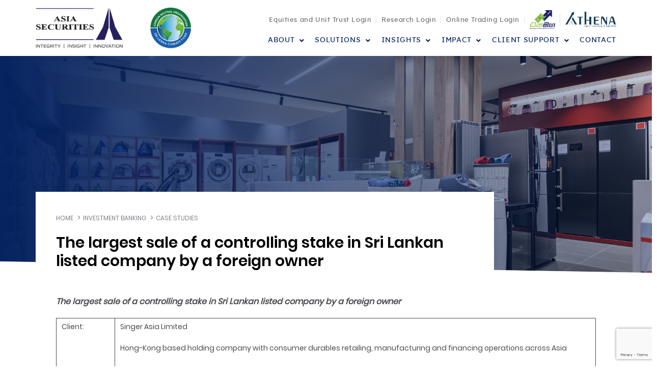

--- FILE ---
content_type: text/html; charset=UTF-8
request_url: https://asiasecurities.lk/case-study/investment-banking/the-largest-sale-of-a-controlling-stake-in-sri-lankan-listed-company-by-a-foreign-owner
body_size: 5746
content:
<!DOCTYPE html>
<html lang="en">
<head>
    <meta charset="UTF-8">
    <meta http-equiv="X-UA-Compatible" content="IE=edge"/>
    <meta name="viewport" content="width=device-width, initial-scale=1.0">
    <title>Asia Securities | The largest sale of a controlling stake in Sri Lankan listed company by a foreign owner - Asia Securities</title>
    <meta name="description" content="">
    <meta name="keywords" content="">

    <meta property="og:title" content="The largest sale of a controlling stake in Sri Lankan listed company by a foreign owner - Asia Securities">
    <meta property="og:image" content="">
    <meta property="og:url" content="https://asiasecurities.lk/case-study/investment-banking/the-largest-sale-of-a-controlling-stake-in-sri-lankan-listed-company-by-a-foreign-owner?q=%2Fcase-study%2Finvestment-banking%2Fthe-largest-sale-of-a-controlling-stake-in-sri-lankan-listed-company-by-a-foreign-owner">

    <link rel="shortcut icon" href="https://asiasecurities.lk/assets/images/logo/favicon.png" type="image/x-icon">
    <link rel="stylesheet" href="https://asiasecurities.lk/assets/css/lib.css">
    <link rel="stylesheet" href="https://asiasecurities.lk/assets/css/main.css">
    <script src="https://www.google.com/recaptcha/api.js?render=6LdlmycbAAAAAFpPIy9FleRnAA8utx3MXaEtz-N1"></script>
    <!-- Google Tag Manager -->
    <script>(function(w,d,s,l,i){w[l]=w[l]||[];w[l].push({'gtm.start':
    new Date().getTime(),event:'gtm.js'});var f=d.getElementsByTagName(s)[0],
    j=d.createElement(s),dl=l!='dataLayer'?'&l='+l:'';j.async=true;j.src=
    'https://www.googletagmanager.com/gtm.js?
    id='+i+dl;f.parentNode.insertBefore(j,f);
    })(window,document,'script','dataLayer','GTM-NHF2KZXB');</script>
    <!-- End Google Tag Manager -->
</head>
<body>
<!-- Google Tag Manager (noscript) -->
<noscript><iframe src="https://www.googletagmanager.com/ns.html?id=GTM-
NHF2KZXB"
height="0" width="0" style="display:none;visibility:hidden"></iframe></noscript>
<!-- End Google Tag Manager (noscript) -->
<header>
    <div class="container">
        <nav>
            <div class="left-side">
                <a href="https://asiasecurities.lk" class="brand-logo">
                    <img src="https://asiasecurities.lk/assets/images/logo/asia-securities-brand-logo-v4.png" alt="Asia Securities Brand Logo" style="max-width: 350px">
                </a>
            </div>
            <div class="right-side">
                <div class="navigation">
                    <div class="top-nav">
                        <ul>
                            <li><a href="https://login.asiasecurities.lk" target="_blank">Equities and Unit Trust Login</a></li>
                            <li><a href="http://research.asiasecurities.lk/" target="_blank">Research Login</a></li>
                            <li><a href="https://asiasecurities.lk/client-solution/equities/online-and-mobile-trading" >Online Trading Login</a></li>
                            <li class="logo-links"><a href="https://dhanamaga.lk/" target="_blank"><img src="https://asiasecurities.lk/assets/images/logo/DhanaMaga-Logo-Sinhala.png" alt="" style="max-width: 50px"></a></li>
                            <li class="navbar-logo-item logo-links"><a href="https://asecathena.asiasecurities.lk" target="_blank"><img src="https://asiasecurities.lk/assets/images/logo/asset1.png" alt="Asia Securities Brand Logo" style="max-width: 100px; height: auto;"></a></li>
                        </ul>
                    </div>
                    <div class="bottom-nav">
                        <ul>
                            <li class="dropdown-li">
                                <a href="" class="dropdown-a">about</a>
                                <div class="dropdown-wrapper">
                                    <ul>
                                        <li><a href="https://asiasecurities.lk/our-story">Our Story</a></li>
                                        <li><a href="https://asiasecurities.lk/our-values">Our Values</a></li>
                                        <li><a href="https://asiasecurities.lk/our-people">Our People</a></li>
                                        <li><a href="https://asiasecurities.lk/our-recognition">Our Recognition</a></li>
                                        <li><a href="https://asiasecurities.lk/news-room">Asia Securities in the News</a></li>
                                        <li><a href="https://asiasecurities.lk/work-with-us">Work with us</a></li>
                                    </ul>
                                </div>
                            </li>
                            <li class="dropdown-li">
                                <a href="" class="dropdown-a">solutions</a>
                                <div class="dropdown-wrapper">
                                    <ul>
                                                                                                                                    <li class="dropdown-li nested-li">
                                                    <a href="https://asiasecurities.lk/business-unit/equities" class="dropdown-a nested-a">Equities</a>
                                                    <div class="dropdown-wrapper nested">
                                                        <ul>
                                                             <li><a href="https://asiasecurities.lk/business-unit/equities">Overview</a></li>
                                                                                                                            <li><a href="https://asiasecurities.lk/client-solution/equities/equity-trading">Equity Trading</a></li>
                                                                                                                            <li><a href="https://asiasecurities.lk/client-solution/equities/online-and-mobile-trading">Online and Mobile Trading</a></li>
                                                                                                                            <li><a href="https://asiasecurities.lk/client-solution/equities/strategic-block-trade-executions">Strategic Block Trade Executions</a></li>
                                                                                                                    </ul>
                                                    </div>
                                                </li>
                                            
                                                                                                                                    <li class="dropdown-li nested-li">
                                                    <a href="https://asiasecurities.lk/business-unit/investment-banking" class="dropdown-a nested-a">Investment Banking</a>
                                                    <div class="dropdown-wrapper nested">
                                                        <ul>
                                                             <li><a href="https://asiasecurities.lk/business-unit/investment-banking">Overview</a></li>
                                                                                                                                <li >
                                                                    <a href="https://asiasecurities.lk/core-service/investment-banking/m-a-advisory" >M &amp; A Advisory</a>
                                                                    <div class="dropdown-wrapper nested">
                                                                        <ul>
                                                                            <li><a href="https://asiasecurities.lk/core-service/investment-banking/m-a-advisory">Overview</a></li>
                                                                                                                                                    </ul>
                                                                    </div>

                                                                </li>
                                                                                                                                <li  class="dropdown-li nested-li"  >
                                                                    <a href="https://asiasecurities.lk/core-service/investment-banking/corporate-advisory"  class="dropdown-a nested-a" >Corporate Advisory</a>
                                                                    <div class="dropdown-wrapper nested">
                                                                        <ul>
                                                                            <li><a href="https://asiasecurities.lk/core-service/investment-banking/corporate-advisory">Overview</a></li>
                                                                                                                                                            <li><a href="https://asiasecurities.lk/sub-service/investment-banking/corporate-advisory/financial-restructuring">Financial Restructuring</a></li>
                                                                                                                                                            <li><a href="https://asiasecurities.lk/sub-service/investment-banking/corporate-advisory/strategic-advisory">Strategic Advisory</a></li>
                                                                                                                                                    </ul>
                                                                    </div>

                                                                </li>
                                                                                                                                <li  class="dropdown-li nested-li"  >
                                                                    <a href="https://asiasecurities.lk/core-service/investment-banking/equity-capital-raising"  class="dropdown-a nested-a" >Equity Capital Raising</a>
                                                                    <div class="dropdown-wrapper nested">
                                                                        <ul>
                                                                            <li><a href="https://asiasecurities.lk/core-service/investment-banking/equity-capital-raising">Overview</a></li>
                                                                                                                                                            <li><a href="https://asiasecurities.lk/sub-service/investment-banking/equity-capital-raising/ipos">IPOs</a></li>
                                                                                                                                                            <li><a href="https://asiasecurities.lk/sub-service/investment-banking/equity-capital-raising/private-equity">Private Equity</a></li>
                                                                                                                                                            <li><a href="https://asiasecurities.lk/sub-service/investment-banking/equity-capital-raising/rights-issues">Rights issues</a></li>
                                                                                                                                                    </ul>
                                                                    </div>

                                                                </li>
                                                                                                                                <li >
                                                                    <a href="https://asiasecurities.lk/core-service/investment-banking/debt-capital-raising" >Debt Capital Raising</a>
                                                                    <div class="dropdown-wrapper nested">
                                                                        <ul>
                                                                            <li><a href="https://asiasecurities.lk/core-service/investment-banking/debt-capital-raising">Overview</a></li>
                                                                                                                                                    </ul>
                                                                    </div>

                                                                </li>
                                                                                                                    </ul>
                                                    </div>
                                                </li>
                                            
                                                                                                                                    <li class="dropdown-li nested-li">
                                                    <a href="https://asiasecurities.lk/business-unit/research" class="dropdown-a nested-a">Research</a>
                                                    <div class="dropdown-wrapper nested">
                                                        <ul>
                                                            <li><a href="https://asiasecurities.lk/business-unit/research">Overview</a></li>
                                                                                                                            <li><a href="https://asiasecurities.lk/client-solution/research/corporate-access">Corporate Access</a></li>
                                                                                                                            <li><a href="https://asiasecurities.lk/client-solution/research/independent-research-publications">Independent Research Publications</a></li>
                                                                                                                            <li><a href="https://asiasecurities.lk/client-solution/research/investor-events">Investor Events</a></li>
                                                                                                                            <li><a href="https://asiasecurities.lk/client-solution/research/customized-research-engagements">Customized Research Engagements</a></li>
                                                                                                                    </ul>
                                                    </div>
                                                </li>
                                            
                                                                                                                                    <li class="dropdown-li nested-li">
                                                    <a href="https://asiasecurities.lk/business-unit/wealth-management" class="dropdown-a nested-a">Wealth Management</a>
                                                    <div class="dropdown-wrapper nested">
                                                        <ul>
                                                             <li><a href="https://asiasecurities.lk/business-unit/wealth-management">Overview</a></li>
                                                                                                                            <li><a href="https://asiasecurities.lk/main-service/wealth-management/private-wealth-management">Private Wealth Management</a></li>
                                                                                                                            <li><a href="https://asiasecurities.lk/main-service/wealth-management/unit-trusts">Unit Trusts</a></li>
                                                                                                                    </ul>
                                                    </div>
                                                </li>
                                            
                                        
                                    </ul>
                                </div>
                            </li>
                            <li class="dropdown-li">
                                <a href="" class="dropdown-a">insights</a>
                                <div class="dropdown-wrapper">
                                    <ul>
                                        <li><a href="https://asiasecurities.lk/thought-leadership-articles">Thought Leadership</a></li>
                                        <li><a href="https://asiasecurities.lk/events">Events</a></li>
                                    </ul>
                                </div>
                            </li>
                            <li class="dropdown-li">
                                <a href="" class="dropdown-a">impact</a>
                                <div class="dropdown-wrapper">
                                    <ul>
                                        <li><a href="https://asiasecurities.lk/financial-literacy">Financial Literacy</a></li>
                                        <li><a href="https://asiasecurities.lk/climate-change">Climate Change</a></li>
                                        <li><a href="https://asiasecurities.lk/diversity-and-inclusion">Diversity & Inclusion</a></li>
                                    </ul>
                                </div>
                            </li>
                            <li class="dropdown-li">
                                <a href="" class="dropdown-a">client support</a>
                                <div class="dropdown-wrapper">
                                    <ul>
                                        <li><a href="https://asiasecurities.lk/how-to-become-a-client">How to become a client</a></li>
                                        <li><a href="https://asiasecurities.lk/open-an-asia-securities-stock-brokerage-account">Open an Asia Securities Stock Brokerage Account</a></li>
                                        <li><a href="https://asiasecurities.lk/invest-in-the-asia-securities-money-market-fund">Invest in the Asia Securities Money Market Fund</a></li>
                                        <li><a href="https://asiasecurities.lk/faqs">FAQs</a></li>
                                        <li><a href="https://asiasecurities.lk/downloads">Downloads</a></li>
                                        <li><a href="https://asiasecurities.lk/cse-other-regulatory-notices">CSE & other regulatory notices</a></li>
                                    </ul>
                                </div>
                            </li>
                            <li><a href="https://asiasecurities.lk/contact-us">contact</a></li>
                        </ul>
                    </div>
                </div>
                <div class="mobile-toggle-button">
                    <span></span>
                </div>
            </div>
        </nav>
    </div>
</header>

<div class="main-content">
        

    <section class="core-services-banner solution-banner sub-service case-study" style="background-image: url('https://asiasecurities.lk/storage/627/Singer-Asia-Limited’s-sale-of-Singer-(Sri-Lanka)-PLC.png')">
        <div class="container">
            <div class="banner-content">
                <div class="left-content">
                    <ul class="breadcrumb">
                        <li><a href="https://asiasecurities.lk">Home</a></li>

                        <li><a href="https://asiasecurities.lk/business-unit/investment-banking">Investment Banking</a></li>
                        <li><a href="https://asiasecurities.lk/case-studies/investment-banking">Case studies</a></li>
                    </ul>

                    <h1 class="section-title">The largest sale of a controlling stake in Sri Lankan listed company by a foreign owner</h1>

                    

                    
                </div>
            </div>
        </div>
    </section>

    <section class="case-study-content add-shape white half-shape">
        <div class="container">

            <div class="editor-content">
                <p><i><strong>The largest sale of a controlling stake in Sri Lankan listed company by a foreign owner</strong></i></p><figure class="table"><table><tbody><tr><td>Client:</td><td><p>Singer Asia Limited</p><p>Hong-Kong based holding company with consumer durables retailing, manufacturing and financing operations across Asia</p></td></tr><tr><td>Target:</td><td><p>Singer (Sri Lanka) PLC (“Singer SL”)</p><p>Largest consumer durables retailer in the country, listed on the Colombo Stock Exchange</p></td></tr><tr><td>Acquirer:</td><td><p>Hayleys PLC</p><p>Diversified Sri Lankan conglomerate</p></td></tr><tr><td>Deal Size:</td><td><p>US$ 82m&nbsp;</p><p>(Enterprise Value: US$ 275m)</p></td></tr><tr><td>Context:</td><td><p>In 2011/12, the shareholders of Singer Asia, the owner of Singer (Sri Lanka) decided to monetize this asset. Several international and local investment banks were hired but failed to complete a transaction.&nbsp;</p><p>Singer Asia engaged Asia Securities in May 2017 and was able to complete a sale within 5 months.</p></td></tr><tr><td>Asia Securities’ Role:</td><td>Exclusive sell side advisor, managing all aspects of the transaction, including buyer identification, diligence, negotiations and closing</td></tr><tr><td>Transaction Strategy</td><td>A targeted solicitation of a limited number of Sri Lankan buyers due to client requirement to minimize information leakage and disruption</td></tr><tr><td>Transaction outcome</td><td><ul><li>Seller achieved targeted valuation</li><li>Swift execution</li><li>Transaction confidentiality maintained – No market leakage</li></ul></td></tr></tbody></table></figure><p>&nbsp;</p>
            </div>

            
            
        </div>
    </section>

    
    <div class="post-pagination">
        <div class="container">
            <ul>

                <li><a href="#">< Previous</a></li>
                <li><a href=""><img src="https://asiasecurities.lk/assets/images/misc/menu.svg" alt=""></a></li>
                <li><a href="https://asiasecurities.lk/case-study/investment-banking/sale-of-the-leading-systems-integration-business-in-sri-lanka">Next ></a></li>
            </ul>
        </div>
    </div>


    <section class="related-services">
        <div class="container">
                            <h3 class="sub-title white">View</h3>

                <div class="services">
                                            <a href="https://asiasecurities.lk/core-service/investment-banking/corporate-advisory" class="service">
                            <figure>
                                <img src="https://asiasecurities.lk/storage/171/2.jpg" alt="">
                            </figure>
                            <h5>Corporate Advisory</h5>
                        </a>
                                            <a href="https://asiasecurities.lk/core-service/investment-banking/debt-capital-raising" class="service">
                            <figure>
                                <img src="https://asiasecurities.lk/storage/187/4.jpg" alt="">
                            </figure>
                            <h5>Debt Capital Raising</h5>
                        </a>
                                            <a href="https://asiasecurities.lk/core-service/investment-banking/equity-capital-raising" class="service">
                            <figure>
                                <img src="https://asiasecurities.lk/storage/172/3.jpg" alt="">
                            </figure>
                            <h5>Equity Capital Raising</h5>
                        </a>
                                            <a href="https://asiasecurities.lk/core-service/investment-banking/m-a-advisory" class="service">
                            <figure>
                                <img src="https://asiasecurities.lk/storage/170/1.jpg" alt="">
                            </figure>
                            <h5>M &amp; A Advisory</h5>
                        </a>
                                    </div>
                    </div>
    </section>

</div>

<footer>
    <div class="container">
        <div class="footer-container">
            <div class="top-row">
                <ul>
                    <li>Connect with us on social</li>
                    <li><a href="https://www.facebook.com/AsiaSecuritiesSriLanka" target="_blank"><i class="fab fa-facebook-f"></i></a></li>
                    <li><a href="https://twitter.com/AsiaSecurities" target="_blank"><svg xmlns="http://www.w3.org/2000/svg" style="margin-bottom: -5px;" fill="white" viewBox="0 0 24 24" width="20px" height="20px"><path d="M 4.4042969 3 C 3.7572969 3 3.3780469 3.7287656 3.7480469 4.2597656 L 9.7363281 12.818359 L 3.7246094 19.845703 C 3.3356094 20.299703 3.6578594 21 4.2558594 21 L 4.9199219 21 C 5.2129219 21 5.4916406 20.871437 5.6816406 20.648438 L 10.919922 14.511719 L 14.863281 20.146484 C 15.238281 20.680484 15.849953 21 16.501953 21 L 19.835938 21 C 20.482937 21 20.862187 20.272188 20.492188 19.742188 L 14.173828 10.699219 L 19.900391 3.9902344 C 20.232391 3.6002344 19.955359 3 19.443359 3 L 18.597656 3 C 18.305656 3 18.027891 3.1276094 17.837891 3.3496094 L 12.996094 9.0097656 L 9.3945312 3.8554688 C 9.0205313 3.3194687 8.4098594 3 7.7558594 3 L 4.4042969 3 z"/></svg></a></li>
                    <li><a href="https://www.linkedin.com/company/asia-securities-private-limited/" target="_blank"><i class="fab fa-linkedin-in"></i></a></li>
                    <li><a href="https://www.youtube.com/channel/UCLSO2qQL7ARf56GowJ39kow" target="_blank"><i class="fab fa-youtube"></i></a></li>
                    <li><a href="https://www.instagram.com/asiasecurities.lk/?hl=en" target="_blank"><i class="fab fa-instagram"></i></a></li>

                </ul>
                <ul>
                    <li><a href="https://asiasecurities.lk/disclaimer">Disclaimer</a></li>
                    <li><a href="https://asiasecurities.lk/privacy-policy">Privacy Policy</a></li>
                    <li><a href="https://asiasecurities.lk/terms-and-conditions">Terms & Conditions</a></li>
                </ul>
            </div>
            <div class="bottom-row">
                <p>&copy; <span class="copyright-year"></span> Asia Securities.</p>
                <p>Design and Development by <a href="https://www.saberion.com/" target="_blank" style="color: #fff; margin-left: 5px">SABERION</a></p>
            </div>
        </div>
    </div>
</footer>

<div class="popup-container solution-popup">
    <div class="popup-wrapper">
        <div class="info-block"></div>
        <a href="" class="popup-close"><img src="https://asiasecurities.lk/assets/images/misc/cancel.svg" alt="asia securities opup close"></a>
    </div>
</div>

<div class="popup-container video-popup">
    <div class="popup-wrapper">
        <div class="iframe-video">
            <iframe class='sproutvideo-player' src='' width='630' height='354' frameborder='0' allowfullscreen></iframe>
        </div>
        <a href="" class="popup-close"><img src="https://asiasecurities.lk/assets/images/misc/cancel-white.svg" alt="asia securities popup close"></a>
    </div>
</div>

<script type="text/javascript">
    var baseurl = 'https://asiasecurities.lk';
</script>
<script src="https://asiasecurities.lk/assets/js/lib.js"></script>
<script src="https://asiasecurities.lk/assets/js/main.js"></script>


<script>
    if(document.querySelector('input[name="recaptcha_token"]') !== null) {
        grecaptcha.ready(function () {
            grecaptcha.execute('6LdlmycbAAAAAFpPIy9FleRnAA8utx3MXaEtz-N1', { action: 'contact' }).then(function (token) {
                document.querySelector('input[name="recaptcha_token"]').value = token;
            });
        });
    }
</script>

</body>
</html>


--- FILE ---
content_type: text/html; charset=utf-8
request_url: https://www.google.com/recaptcha/api2/anchor?ar=1&k=6LdlmycbAAAAAFpPIy9FleRnAA8utx3MXaEtz-N1&co=aHR0cHM6Ly9hc2lhc2VjdXJpdGllcy5sazo0NDM.&hl=en&v=7gg7H51Q-naNfhmCP3_R47ho&size=invisible&anchor-ms=20000&execute-ms=30000&cb=xeihb0w7pk67
body_size: 48274
content:
<!DOCTYPE HTML><html dir="ltr" lang="en"><head><meta http-equiv="Content-Type" content="text/html; charset=UTF-8">
<meta http-equiv="X-UA-Compatible" content="IE=edge">
<title>reCAPTCHA</title>
<style type="text/css">
/* cyrillic-ext */
@font-face {
  font-family: 'Roboto';
  font-style: normal;
  font-weight: 400;
  font-stretch: 100%;
  src: url(//fonts.gstatic.com/s/roboto/v48/KFO7CnqEu92Fr1ME7kSn66aGLdTylUAMa3GUBHMdazTgWw.woff2) format('woff2');
  unicode-range: U+0460-052F, U+1C80-1C8A, U+20B4, U+2DE0-2DFF, U+A640-A69F, U+FE2E-FE2F;
}
/* cyrillic */
@font-face {
  font-family: 'Roboto';
  font-style: normal;
  font-weight: 400;
  font-stretch: 100%;
  src: url(//fonts.gstatic.com/s/roboto/v48/KFO7CnqEu92Fr1ME7kSn66aGLdTylUAMa3iUBHMdazTgWw.woff2) format('woff2');
  unicode-range: U+0301, U+0400-045F, U+0490-0491, U+04B0-04B1, U+2116;
}
/* greek-ext */
@font-face {
  font-family: 'Roboto';
  font-style: normal;
  font-weight: 400;
  font-stretch: 100%;
  src: url(//fonts.gstatic.com/s/roboto/v48/KFO7CnqEu92Fr1ME7kSn66aGLdTylUAMa3CUBHMdazTgWw.woff2) format('woff2');
  unicode-range: U+1F00-1FFF;
}
/* greek */
@font-face {
  font-family: 'Roboto';
  font-style: normal;
  font-weight: 400;
  font-stretch: 100%;
  src: url(//fonts.gstatic.com/s/roboto/v48/KFO7CnqEu92Fr1ME7kSn66aGLdTylUAMa3-UBHMdazTgWw.woff2) format('woff2');
  unicode-range: U+0370-0377, U+037A-037F, U+0384-038A, U+038C, U+038E-03A1, U+03A3-03FF;
}
/* math */
@font-face {
  font-family: 'Roboto';
  font-style: normal;
  font-weight: 400;
  font-stretch: 100%;
  src: url(//fonts.gstatic.com/s/roboto/v48/KFO7CnqEu92Fr1ME7kSn66aGLdTylUAMawCUBHMdazTgWw.woff2) format('woff2');
  unicode-range: U+0302-0303, U+0305, U+0307-0308, U+0310, U+0312, U+0315, U+031A, U+0326-0327, U+032C, U+032F-0330, U+0332-0333, U+0338, U+033A, U+0346, U+034D, U+0391-03A1, U+03A3-03A9, U+03B1-03C9, U+03D1, U+03D5-03D6, U+03F0-03F1, U+03F4-03F5, U+2016-2017, U+2034-2038, U+203C, U+2040, U+2043, U+2047, U+2050, U+2057, U+205F, U+2070-2071, U+2074-208E, U+2090-209C, U+20D0-20DC, U+20E1, U+20E5-20EF, U+2100-2112, U+2114-2115, U+2117-2121, U+2123-214F, U+2190, U+2192, U+2194-21AE, U+21B0-21E5, U+21F1-21F2, U+21F4-2211, U+2213-2214, U+2216-22FF, U+2308-230B, U+2310, U+2319, U+231C-2321, U+2336-237A, U+237C, U+2395, U+239B-23B7, U+23D0, U+23DC-23E1, U+2474-2475, U+25AF, U+25B3, U+25B7, U+25BD, U+25C1, U+25CA, U+25CC, U+25FB, U+266D-266F, U+27C0-27FF, U+2900-2AFF, U+2B0E-2B11, U+2B30-2B4C, U+2BFE, U+3030, U+FF5B, U+FF5D, U+1D400-1D7FF, U+1EE00-1EEFF;
}
/* symbols */
@font-face {
  font-family: 'Roboto';
  font-style: normal;
  font-weight: 400;
  font-stretch: 100%;
  src: url(//fonts.gstatic.com/s/roboto/v48/KFO7CnqEu92Fr1ME7kSn66aGLdTylUAMaxKUBHMdazTgWw.woff2) format('woff2');
  unicode-range: U+0001-000C, U+000E-001F, U+007F-009F, U+20DD-20E0, U+20E2-20E4, U+2150-218F, U+2190, U+2192, U+2194-2199, U+21AF, U+21E6-21F0, U+21F3, U+2218-2219, U+2299, U+22C4-22C6, U+2300-243F, U+2440-244A, U+2460-24FF, U+25A0-27BF, U+2800-28FF, U+2921-2922, U+2981, U+29BF, U+29EB, U+2B00-2BFF, U+4DC0-4DFF, U+FFF9-FFFB, U+10140-1018E, U+10190-1019C, U+101A0, U+101D0-101FD, U+102E0-102FB, U+10E60-10E7E, U+1D2C0-1D2D3, U+1D2E0-1D37F, U+1F000-1F0FF, U+1F100-1F1AD, U+1F1E6-1F1FF, U+1F30D-1F30F, U+1F315, U+1F31C, U+1F31E, U+1F320-1F32C, U+1F336, U+1F378, U+1F37D, U+1F382, U+1F393-1F39F, U+1F3A7-1F3A8, U+1F3AC-1F3AF, U+1F3C2, U+1F3C4-1F3C6, U+1F3CA-1F3CE, U+1F3D4-1F3E0, U+1F3ED, U+1F3F1-1F3F3, U+1F3F5-1F3F7, U+1F408, U+1F415, U+1F41F, U+1F426, U+1F43F, U+1F441-1F442, U+1F444, U+1F446-1F449, U+1F44C-1F44E, U+1F453, U+1F46A, U+1F47D, U+1F4A3, U+1F4B0, U+1F4B3, U+1F4B9, U+1F4BB, U+1F4BF, U+1F4C8-1F4CB, U+1F4D6, U+1F4DA, U+1F4DF, U+1F4E3-1F4E6, U+1F4EA-1F4ED, U+1F4F7, U+1F4F9-1F4FB, U+1F4FD-1F4FE, U+1F503, U+1F507-1F50B, U+1F50D, U+1F512-1F513, U+1F53E-1F54A, U+1F54F-1F5FA, U+1F610, U+1F650-1F67F, U+1F687, U+1F68D, U+1F691, U+1F694, U+1F698, U+1F6AD, U+1F6B2, U+1F6B9-1F6BA, U+1F6BC, U+1F6C6-1F6CF, U+1F6D3-1F6D7, U+1F6E0-1F6EA, U+1F6F0-1F6F3, U+1F6F7-1F6FC, U+1F700-1F7FF, U+1F800-1F80B, U+1F810-1F847, U+1F850-1F859, U+1F860-1F887, U+1F890-1F8AD, U+1F8B0-1F8BB, U+1F8C0-1F8C1, U+1F900-1F90B, U+1F93B, U+1F946, U+1F984, U+1F996, U+1F9E9, U+1FA00-1FA6F, U+1FA70-1FA7C, U+1FA80-1FA89, U+1FA8F-1FAC6, U+1FACE-1FADC, U+1FADF-1FAE9, U+1FAF0-1FAF8, U+1FB00-1FBFF;
}
/* vietnamese */
@font-face {
  font-family: 'Roboto';
  font-style: normal;
  font-weight: 400;
  font-stretch: 100%;
  src: url(//fonts.gstatic.com/s/roboto/v48/KFO7CnqEu92Fr1ME7kSn66aGLdTylUAMa3OUBHMdazTgWw.woff2) format('woff2');
  unicode-range: U+0102-0103, U+0110-0111, U+0128-0129, U+0168-0169, U+01A0-01A1, U+01AF-01B0, U+0300-0301, U+0303-0304, U+0308-0309, U+0323, U+0329, U+1EA0-1EF9, U+20AB;
}
/* latin-ext */
@font-face {
  font-family: 'Roboto';
  font-style: normal;
  font-weight: 400;
  font-stretch: 100%;
  src: url(//fonts.gstatic.com/s/roboto/v48/KFO7CnqEu92Fr1ME7kSn66aGLdTylUAMa3KUBHMdazTgWw.woff2) format('woff2');
  unicode-range: U+0100-02BA, U+02BD-02C5, U+02C7-02CC, U+02CE-02D7, U+02DD-02FF, U+0304, U+0308, U+0329, U+1D00-1DBF, U+1E00-1E9F, U+1EF2-1EFF, U+2020, U+20A0-20AB, U+20AD-20C0, U+2113, U+2C60-2C7F, U+A720-A7FF;
}
/* latin */
@font-face {
  font-family: 'Roboto';
  font-style: normal;
  font-weight: 400;
  font-stretch: 100%;
  src: url(//fonts.gstatic.com/s/roboto/v48/KFO7CnqEu92Fr1ME7kSn66aGLdTylUAMa3yUBHMdazQ.woff2) format('woff2');
  unicode-range: U+0000-00FF, U+0131, U+0152-0153, U+02BB-02BC, U+02C6, U+02DA, U+02DC, U+0304, U+0308, U+0329, U+2000-206F, U+20AC, U+2122, U+2191, U+2193, U+2212, U+2215, U+FEFF, U+FFFD;
}
/* cyrillic-ext */
@font-face {
  font-family: 'Roboto';
  font-style: normal;
  font-weight: 500;
  font-stretch: 100%;
  src: url(//fonts.gstatic.com/s/roboto/v48/KFO7CnqEu92Fr1ME7kSn66aGLdTylUAMa3GUBHMdazTgWw.woff2) format('woff2');
  unicode-range: U+0460-052F, U+1C80-1C8A, U+20B4, U+2DE0-2DFF, U+A640-A69F, U+FE2E-FE2F;
}
/* cyrillic */
@font-face {
  font-family: 'Roboto';
  font-style: normal;
  font-weight: 500;
  font-stretch: 100%;
  src: url(//fonts.gstatic.com/s/roboto/v48/KFO7CnqEu92Fr1ME7kSn66aGLdTylUAMa3iUBHMdazTgWw.woff2) format('woff2');
  unicode-range: U+0301, U+0400-045F, U+0490-0491, U+04B0-04B1, U+2116;
}
/* greek-ext */
@font-face {
  font-family: 'Roboto';
  font-style: normal;
  font-weight: 500;
  font-stretch: 100%;
  src: url(//fonts.gstatic.com/s/roboto/v48/KFO7CnqEu92Fr1ME7kSn66aGLdTylUAMa3CUBHMdazTgWw.woff2) format('woff2');
  unicode-range: U+1F00-1FFF;
}
/* greek */
@font-face {
  font-family: 'Roboto';
  font-style: normal;
  font-weight: 500;
  font-stretch: 100%;
  src: url(//fonts.gstatic.com/s/roboto/v48/KFO7CnqEu92Fr1ME7kSn66aGLdTylUAMa3-UBHMdazTgWw.woff2) format('woff2');
  unicode-range: U+0370-0377, U+037A-037F, U+0384-038A, U+038C, U+038E-03A1, U+03A3-03FF;
}
/* math */
@font-face {
  font-family: 'Roboto';
  font-style: normal;
  font-weight: 500;
  font-stretch: 100%;
  src: url(//fonts.gstatic.com/s/roboto/v48/KFO7CnqEu92Fr1ME7kSn66aGLdTylUAMawCUBHMdazTgWw.woff2) format('woff2');
  unicode-range: U+0302-0303, U+0305, U+0307-0308, U+0310, U+0312, U+0315, U+031A, U+0326-0327, U+032C, U+032F-0330, U+0332-0333, U+0338, U+033A, U+0346, U+034D, U+0391-03A1, U+03A3-03A9, U+03B1-03C9, U+03D1, U+03D5-03D6, U+03F0-03F1, U+03F4-03F5, U+2016-2017, U+2034-2038, U+203C, U+2040, U+2043, U+2047, U+2050, U+2057, U+205F, U+2070-2071, U+2074-208E, U+2090-209C, U+20D0-20DC, U+20E1, U+20E5-20EF, U+2100-2112, U+2114-2115, U+2117-2121, U+2123-214F, U+2190, U+2192, U+2194-21AE, U+21B0-21E5, U+21F1-21F2, U+21F4-2211, U+2213-2214, U+2216-22FF, U+2308-230B, U+2310, U+2319, U+231C-2321, U+2336-237A, U+237C, U+2395, U+239B-23B7, U+23D0, U+23DC-23E1, U+2474-2475, U+25AF, U+25B3, U+25B7, U+25BD, U+25C1, U+25CA, U+25CC, U+25FB, U+266D-266F, U+27C0-27FF, U+2900-2AFF, U+2B0E-2B11, U+2B30-2B4C, U+2BFE, U+3030, U+FF5B, U+FF5D, U+1D400-1D7FF, U+1EE00-1EEFF;
}
/* symbols */
@font-face {
  font-family: 'Roboto';
  font-style: normal;
  font-weight: 500;
  font-stretch: 100%;
  src: url(//fonts.gstatic.com/s/roboto/v48/KFO7CnqEu92Fr1ME7kSn66aGLdTylUAMaxKUBHMdazTgWw.woff2) format('woff2');
  unicode-range: U+0001-000C, U+000E-001F, U+007F-009F, U+20DD-20E0, U+20E2-20E4, U+2150-218F, U+2190, U+2192, U+2194-2199, U+21AF, U+21E6-21F0, U+21F3, U+2218-2219, U+2299, U+22C4-22C6, U+2300-243F, U+2440-244A, U+2460-24FF, U+25A0-27BF, U+2800-28FF, U+2921-2922, U+2981, U+29BF, U+29EB, U+2B00-2BFF, U+4DC0-4DFF, U+FFF9-FFFB, U+10140-1018E, U+10190-1019C, U+101A0, U+101D0-101FD, U+102E0-102FB, U+10E60-10E7E, U+1D2C0-1D2D3, U+1D2E0-1D37F, U+1F000-1F0FF, U+1F100-1F1AD, U+1F1E6-1F1FF, U+1F30D-1F30F, U+1F315, U+1F31C, U+1F31E, U+1F320-1F32C, U+1F336, U+1F378, U+1F37D, U+1F382, U+1F393-1F39F, U+1F3A7-1F3A8, U+1F3AC-1F3AF, U+1F3C2, U+1F3C4-1F3C6, U+1F3CA-1F3CE, U+1F3D4-1F3E0, U+1F3ED, U+1F3F1-1F3F3, U+1F3F5-1F3F7, U+1F408, U+1F415, U+1F41F, U+1F426, U+1F43F, U+1F441-1F442, U+1F444, U+1F446-1F449, U+1F44C-1F44E, U+1F453, U+1F46A, U+1F47D, U+1F4A3, U+1F4B0, U+1F4B3, U+1F4B9, U+1F4BB, U+1F4BF, U+1F4C8-1F4CB, U+1F4D6, U+1F4DA, U+1F4DF, U+1F4E3-1F4E6, U+1F4EA-1F4ED, U+1F4F7, U+1F4F9-1F4FB, U+1F4FD-1F4FE, U+1F503, U+1F507-1F50B, U+1F50D, U+1F512-1F513, U+1F53E-1F54A, U+1F54F-1F5FA, U+1F610, U+1F650-1F67F, U+1F687, U+1F68D, U+1F691, U+1F694, U+1F698, U+1F6AD, U+1F6B2, U+1F6B9-1F6BA, U+1F6BC, U+1F6C6-1F6CF, U+1F6D3-1F6D7, U+1F6E0-1F6EA, U+1F6F0-1F6F3, U+1F6F7-1F6FC, U+1F700-1F7FF, U+1F800-1F80B, U+1F810-1F847, U+1F850-1F859, U+1F860-1F887, U+1F890-1F8AD, U+1F8B0-1F8BB, U+1F8C0-1F8C1, U+1F900-1F90B, U+1F93B, U+1F946, U+1F984, U+1F996, U+1F9E9, U+1FA00-1FA6F, U+1FA70-1FA7C, U+1FA80-1FA89, U+1FA8F-1FAC6, U+1FACE-1FADC, U+1FADF-1FAE9, U+1FAF0-1FAF8, U+1FB00-1FBFF;
}
/* vietnamese */
@font-face {
  font-family: 'Roboto';
  font-style: normal;
  font-weight: 500;
  font-stretch: 100%;
  src: url(//fonts.gstatic.com/s/roboto/v48/KFO7CnqEu92Fr1ME7kSn66aGLdTylUAMa3OUBHMdazTgWw.woff2) format('woff2');
  unicode-range: U+0102-0103, U+0110-0111, U+0128-0129, U+0168-0169, U+01A0-01A1, U+01AF-01B0, U+0300-0301, U+0303-0304, U+0308-0309, U+0323, U+0329, U+1EA0-1EF9, U+20AB;
}
/* latin-ext */
@font-face {
  font-family: 'Roboto';
  font-style: normal;
  font-weight: 500;
  font-stretch: 100%;
  src: url(//fonts.gstatic.com/s/roboto/v48/KFO7CnqEu92Fr1ME7kSn66aGLdTylUAMa3KUBHMdazTgWw.woff2) format('woff2');
  unicode-range: U+0100-02BA, U+02BD-02C5, U+02C7-02CC, U+02CE-02D7, U+02DD-02FF, U+0304, U+0308, U+0329, U+1D00-1DBF, U+1E00-1E9F, U+1EF2-1EFF, U+2020, U+20A0-20AB, U+20AD-20C0, U+2113, U+2C60-2C7F, U+A720-A7FF;
}
/* latin */
@font-face {
  font-family: 'Roboto';
  font-style: normal;
  font-weight: 500;
  font-stretch: 100%;
  src: url(//fonts.gstatic.com/s/roboto/v48/KFO7CnqEu92Fr1ME7kSn66aGLdTylUAMa3yUBHMdazQ.woff2) format('woff2');
  unicode-range: U+0000-00FF, U+0131, U+0152-0153, U+02BB-02BC, U+02C6, U+02DA, U+02DC, U+0304, U+0308, U+0329, U+2000-206F, U+20AC, U+2122, U+2191, U+2193, U+2212, U+2215, U+FEFF, U+FFFD;
}
/* cyrillic-ext */
@font-face {
  font-family: 'Roboto';
  font-style: normal;
  font-weight: 900;
  font-stretch: 100%;
  src: url(//fonts.gstatic.com/s/roboto/v48/KFO7CnqEu92Fr1ME7kSn66aGLdTylUAMa3GUBHMdazTgWw.woff2) format('woff2');
  unicode-range: U+0460-052F, U+1C80-1C8A, U+20B4, U+2DE0-2DFF, U+A640-A69F, U+FE2E-FE2F;
}
/* cyrillic */
@font-face {
  font-family: 'Roboto';
  font-style: normal;
  font-weight: 900;
  font-stretch: 100%;
  src: url(//fonts.gstatic.com/s/roboto/v48/KFO7CnqEu92Fr1ME7kSn66aGLdTylUAMa3iUBHMdazTgWw.woff2) format('woff2');
  unicode-range: U+0301, U+0400-045F, U+0490-0491, U+04B0-04B1, U+2116;
}
/* greek-ext */
@font-face {
  font-family: 'Roboto';
  font-style: normal;
  font-weight: 900;
  font-stretch: 100%;
  src: url(//fonts.gstatic.com/s/roboto/v48/KFO7CnqEu92Fr1ME7kSn66aGLdTylUAMa3CUBHMdazTgWw.woff2) format('woff2');
  unicode-range: U+1F00-1FFF;
}
/* greek */
@font-face {
  font-family: 'Roboto';
  font-style: normal;
  font-weight: 900;
  font-stretch: 100%;
  src: url(//fonts.gstatic.com/s/roboto/v48/KFO7CnqEu92Fr1ME7kSn66aGLdTylUAMa3-UBHMdazTgWw.woff2) format('woff2');
  unicode-range: U+0370-0377, U+037A-037F, U+0384-038A, U+038C, U+038E-03A1, U+03A3-03FF;
}
/* math */
@font-face {
  font-family: 'Roboto';
  font-style: normal;
  font-weight: 900;
  font-stretch: 100%;
  src: url(//fonts.gstatic.com/s/roboto/v48/KFO7CnqEu92Fr1ME7kSn66aGLdTylUAMawCUBHMdazTgWw.woff2) format('woff2');
  unicode-range: U+0302-0303, U+0305, U+0307-0308, U+0310, U+0312, U+0315, U+031A, U+0326-0327, U+032C, U+032F-0330, U+0332-0333, U+0338, U+033A, U+0346, U+034D, U+0391-03A1, U+03A3-03A9, U+03B1-03C9, U+03D1, U+03D5-03D6, U+03F0-03F1, U+03F4-03F5, U+2016-2017, U+2034-2038, U+203C, U+2040, U+2043, U+2047, U+2050, U+2057, U+205F, U+2070-2071, U+2074-208E, U+2090-209C, U+20D0-20DC, U+20E1, U+20E5-20EF, U+2100-2112, U+2114-2115, U+2117-2121, U+2123-214F, U+2190, U+2192, U+2194-21AE, U+21B0-21E5, U+21F1-21F2, U+21F4-2211, U+2213-2214, U+2216-22FF, U+2308-230B, U+2310, U+2319, U+231C-2321, U+2336-237A, U+237C, U+2395, U+239B-23B7, U+23D0, U+23DC-23E1, U+2474-2475, U+25AF, U+25B3, U+25B7, U+25BD, U+25C1, U+25CA, U+25CC, U+25FB, U+266D-266F, U+27C0-27FF, U+2900-2AFF, U+2B0E-2B11, U+2B30-2B4C, U+2BFE, U+3030, U+FF5B, U+FF5D, U+1D400-1D7FF, U+1EE00-1EEFF;
}
/* symbols */
@font-face {
  font-family: 'Roboto';
  font-style: normal;
  font-weight: 900;
  font-stretch: 100%;
  src: url(//fonts.gstatic.com/s/roboto/v48/KFO7CnqEu92Fr1ME7kSn66aGLdTylUAMaxKUBHMdazTgWw.woff2) format('woff2');
  unicode-range: U+0001-000C, U+000E-001F, U+007F-009F, U+20DD-20E0, U+20E2-20E4, U+2150-218F, U+2190, U+2192, U+2194-2199, U+21AF, U+21E6-21F0, U+21F3, U+2218-2219, U+2299, U+22C4-22C6, U+2300-243F, U+2440-244A, U+2460-24FF, U+25A0-27BF, U+2800-28FF, U+2921-2922, U+2981, U+29BF, U+29EB, U+2B00-2BFF, U+4DC0-4DFF, U+FFF9-FFFB, U+10140-1018E, U+10190-1019C, U+101A0, U+101D0-101FD, U+102E0-102FB, U+10E60-10E7E, U+1D2C0-1D2D3, U+1D2E0-1D37F, U+1F000-1F0FF, U+1F100-1F1AD, U+1F1E6-1F1FF, U+1F30D-1F30F, U+1F315, U+1F31C, U+1F31E, U+1F320-1F32C, U+1F336, U+1F378, U+1F37D, U+1F382, U+1F393-1F39F, U+1F3A7-1F3A8, U+1F3AC-1F3AF, U+1F3C2, U+1F3C4-1F3C6, U+1F3CA-1F3CE, U+1F3D4-1F3E0, U+1F3ED, U+1F3F1-1F3F3, U+1F3F5-1F3F7, U+1F408, U+1F415, U+1F41F, U+1F426, U+1F43F, U+1F441-1F442, U+1F444, U+1F446-1F449, U+1F44C-1F44E, U+1F453, U+1F46A, U+1F47D, U+1F4A3, U+1F4B0, U+1F4B3, U+1F4B9, U+1F4BB, U+1F4BF, U+1F4C8-1F4CB, U+1F4D6, U+1F4DA, U+1F4DF, U+1F4E3-1F4E6, U+1F4EA-1F4ED, U+1F4F7, U+1F4F9-1F4FB, U+1F4FD-1F4FE, U+1F503, U+1F507-1F50B, U+1F50D, U+1F512-1F513, U+1F53E-1F54A, U+1F54F-1F5FA, U+1F610, U+1F650-1F67F, U+1F687, U+1F68D, U+1F691, U+1F694, U+1F698, U+1F6AD, U+1F6B2, U+1F6B9-1F6BA, U+1F6BC, U+1F6C6-1F6CF, U+1F6D3-1F6D7, U+1F6E0-1F6EA, U+1F6F0-1F6F3, U+1F6F7-1F6FC, U+1F700-1F7FF, U+1F800-1F80B, U+1F810-1F847, U+1F850-1F859, U+1F860-1F887, U+1F890-1F8AD, U+1F8B0-1F8BB, U+1F8C0-1F8C1, U+1F900-1F90B, U+1F93B, U+1F946, U+1F984, U+1F996, U+1F9E9, U+1FA00-1FA6F, U+1FA70-1FA7C, U+1FA80-1FA89, U+1FA8F-1FAC6, U+1FACE-1FADC, U+1FADF-1FAE9, U+1FAF0-1FAF8, U+1FB00-1FBFF;
}
/* vietnamese */
@font-face {
  font-family: 'Roboto';
  font-style: normal;
  font-weight: 900;
  font-stretch: 100%;
  src: url(//fonts.gstatic.com/s/roboto/v48/KFO7CnqEu92Fr1ME7kSn66aGLdTylUAMa3OUBHMdazTgWw.woff2) format('woff2');
  unicode-range: U+0102-0103, U+0110-0111, U+0128-0129, U+0168-0169, U+01A0-01A1, U+01AF-01B0, U+0300-0301, U+0303-0304, U+0308-0309, U+0323, U+0329, U+1EA0-1EF9, U+20AB;
}
/* latin-ext */
@font-face {
  font-family: 'Roboto';
  font-style: normal;
  font-weight: 900;
  font-stretch: 100%;
  src: url(//fonts.gstatic.com/s/roboto/v48/KFO7CnqEu92Fr1ME7kSn66aGLdTylUAMa3KUBHMdazTgWw.woff2) format('woff2');
  unicode-range: U+0100-02BA, U+02BD-02C5, U+02C7-02CC, U+02CE-02D7, U+02DD-02FF, U+0304, U+0308, U+0329, U+1D00-1DBF, U+1E00-1E9F, U+1EF2-1EFF, U+2020, U+20A0-20AB, U+20AD-20C0, U+2113, U+2C60-2C7F, U+A720-A7FF;
}
/* latin */
@font-face {
  font-family: 'Roboto';
  font-style: normal;
  font-weight: 900;
  font-stretch: 100%;
  src: url(//fonts.gstatic.com/s/roboto/v48/KFO7CnqEu92Fr1ME7kSn66aGLdTylUAMa3yUBHMdazQ.woff2) format('woff2');
  unicode-range: U+0000-00FF, U+0131, U+0152-0153, U+02BB-02BC, U+02C6, U+02DA, U+02DC, U+0304, U+0308, U+0329, U+2000-206F, U+20AC, U+2122, U+2191, U+2193, U+2212, U+2215, U+FEFF, U+FFFD;
}

</style>
<link rel="stylesheet" type="text/css" href="https://www.gstatic.com/recaptcha/releases/7gg7H51Q-naNfhmCP3_R47ho/styles__ltr.css">
<script nonce="be7uLyk89zvQHsQCvYTiTA" type="text/javascript">window['__recaptcha_api'] = 'https://www.google.com/recaptcha/api2/';</script>
<script type="text/javascript" src="https://www.gstatic.com/recaptcha/releases/7gg7H51Q-naNfhmCP3_R47ho/recaptcha__en.js" nonce="be7uLyk89zvQHsQCvYTiTA">
      
    </script></head>
<body><div id="rc-anchor-alert" class="rc-anchor-alert"></div>
<input type="hidden" id="recaptcha-token" value="[base64]">
<script type="text/javascript" nonce="be7uLyk89zvQHsQCvYTiTA">
      recaptcha.anchor.Main.init("[\x22ainput\x22,[\x22bgdata\x22,\x22\x22,\[base64]/[base64]/[base64]/KE4oMTI0LHYsdi5HKSxMWihsLHYpKTpOKDEyNCx2LGwpLFYpLHYpLFQpKSxGKDE3MSx2KX0scjc9ZnVuY3Rpb24obCl7cmV0dXJuIGx9LEM9ZnVuY3Rpb24obCxWLHYpe04odixsLFYpLFZbYWtdPTI3OTZ9LG49ZnVuY3Rpb24obCxWKXtWLlg9KChWLlg/[base64]/[base64]/[base64]/[base64]/[base64]/[base64]/[base64]/[base64]/[base64]/[base64]/[base64]\\u003d\x22,\[base64]\\u003d\\u003d\x22,\x22RWdxw7vCjWYpw4LClFbDkcKQwocJHMKEwphWX8OiHy3Dsz1pwqFQw7Upwq/[base64]/ClsOew7ghw67Cn8OWOinDviVMw7ZoS8KVHnLDuz0Yb3TDm8KSZ0xQwp94w4tzwpQPwpVkSMK4FMOMw6UNwpQqOsK/bMOVwpMVw6HDt2dfwpxdwrbDo8Kkw7DCnRF7w4DCmcOZPcKSw5nCp8OJw6Y1YCk9OcOFUsOvGDcTwoQUHcO0wqHDizsqCSfCo8K4wqBdHsKkclDDq8KKHE50wqx7w6LDnlTChndkFhrChcKKNcKKwqEGdARBGx4uUMKqw7lbAsOxLcKJZjxaw77DrMKFwrYIFV7Crh/CmMKrKDF0UMKuGSjCu2XCvUVcUTEMw6DCt8KpwqjCp2PDtMOgwow2LcKBw7PCikjCo8KRccKJw7oyBsKTwpfDvU7Dtj/CvsKswr7CoTHDssK+fsOMw7fCh08cBsK6wr9hcsOMYTF0TcK+w541wrJ/w6PDi3U7wrLDgnhgeWcrDsK/HiYWBkTDs3poTx90EDceRAHDhTzDlQ/CnD7CiMKuKxbDhyPDs31Jw5/DgQkEwqMvw4zDt03Ds19pblPCqF0kwpTDimnDgcOGe0LDmXRIwo5WKUnCosKaw65dw7nCiBYgIBUJwok4UcONEUPCtMO2w7IMZsKAFMKew4UewrpZwp1ew6bCjcKTTjfClDTCo8OuVsKmw78fw4/CksOFw7vDrBjChVLDuC0uOcK2wo4lwo40w7dCcMOOScO4wp/DtMOLQh/Cq3XDi8Opw4PCqGbCocK3wqhFwqVmwpshwotFc8OBU1zCssOta21tNMK1w5Bif1M0w4EwwqLDnlVde8Ojwqw7w5dRDcORVcKtwqnDgsK0Xn/CpyzCknTDhcOoC8KAwoETKiTCshTChcOVwobCpsK+w4zCrn7CocOmwp3Dg8OFwoLCq8OoIMKzYEAuDCPCpcOhw5XDrRJ/cAxSOsOCPRQFwpvDhzLDvcO2wpjDp8Oew6zDvhPDuhEQw7XCqRjDl0sew7rCjMKKcsKHw4LDmcOOw5EOwoV6w5HCi0kTw4lCw4daQcKRwrLDiMOyKMK+wprCjQnCscKvwoXCmMK/TU7Cs8ONw4sgw4ZIw4A3w4YTw4PDhUnCl8K7w5LDn8Ktw7jDj8Odw6VTwp3DlC3DsGAGwp3DjwXCnMOGJD4YfyHDhXDCm1oNAV1tw6/[base64]/cg7DscKDfkYIw6ogPX7Co8Oxw7pzU8Kqwp/DsW0fwr1iw7PCuFDDrGJAwp7DiAYENnBZNVpWc8KmwoIiw5s5d8Olwqwnwo9lJhLDmMKpw6xxw6pMXMOew6vDphA3wqfDpn/DiAlAOUYrw5AvfsOnDcKOw601w4d5AsKXw4rCgFvCmD3ChcO/w6vCvMOncVrCk3fChgp8woEtw6pkNioLwqDDlcKzJmxqYsK/w5JRHVUdwrdLNDbCrQR/YMO/w5IHwrd5e8O4fMKRTEBuw7zDh1sLKRNmecOGw4pAecKvw5zDpWwFw77DkcOCwpdmwpdRwr/Dl8OnwrnCusOAS3XDs8Kyw5ZCwqViw7VPw7BmPMKRUcK2wpQOw4ASIV/DmmDCr8K4FsO+biINwrYYQMObUh7Crz0DQMOHOMKkT8KpS8Krw4DCsMOrw4rCicK4BMOzc8Osw6vCiFs2wpDDrWrDssKTaBbDn1AVa8KjQsOVw5TClw0kdcKdFsObwoFqe8O/WEAbYyPChSQ3woXDhcKGw5Bnwpg5FEclJAXChVLDlsKZw6difkhYw7LDjxLDrnpEe1A1YMOwwohpLBJ2HsOxw6jDjMORcMKMw6RmNEIaS8ORw5wuBMKdwqrDlMOeKMOiL2pcwqPDlDHDosOjJirChsKfVisBw4HDk1nDhW/Dqzk1wqBxwowmw7F8w77ChhjCuyHDoRVYwr8Qw6kEw4XChMOMw7PChsOQBH/Dm8Ocf2spw45fwrB1wqx9w48zGFh3w63DoMOiw43CncK7wplLSWRZwqZmV1DClcOTwqnCgMKiwqwrw4A+OXpyGQF9bXRHw6BlwrPCv8KwwqPCiirDqMKaw43DlV9jw7hRw6Vbw7vDrQnDhcKhw4/CusODw4LCsS8qZcKcesKjw71sf8KUwpvDm8OhKcOJcsKxwpzCk3d2w7l6w6/DucKqDMOXOkzCrcO7wothw53DlMOaw5/DkkU2w5jDvMOFw6QywobClnRqwqZNLcOmwozDtsKxHzbDqsOowqBGS8OdasOVwqHDqVLClR5hwofDuGhaw5hdLcKqwoo2NsKUR8OrDW1uw6xVZcOmesKSGMK6VsKifsKgRANhwpxkwqLCr8O+w6/CncOIDcOsX8KCZcK8woPDqygeNsK6HcKsG8KMwowww4vDh1LCrRZxwqtZbnfDrnhedkXChcK8w5Y/woIyNMOtRcK5w63CncOOG1zCncKucsO9GnQcNMOhNBJSQsKrwrQhw5TCmTbChiHDjh1DLVFKQcOTwozDlcKWSXHDmsKQE8O3F8OPwqLDujALRTR4wrPDvsOewoNgw43DlArCmVbDn0M+wq/Crn3DuxLCnWEmw4QSYV0GwqnCgBvCgcOxwpjCng7DlMKOLMKoGsK2w69GfW8tw4xDwpRlZzzDtEvCjXnClBPCmjXCmMKZAcOqw7V1wrTDvkDDp8K8wpI3wqHDjMOcAlpiF8KDE8K/woYOw7EywoBlFkrDiD/[base64]/wqM9SRtZGMKGKnTDjlgWQGrDg8OPwoLDvcKjYRbCgsODw7IHDMK3w5PDpcOsw4vCk8KXTcKhwqQQw61OwovChMKFw6PDhMKfwo3CisKXw4rCoBh4VB7Cp8OuasKVI3FRwoRbwr/CusOOwpvDuhDCvsOAw57Dv0ERdlUrcHHCjk3DgsOew6JiwooXU8KQwoXCucO7w4Yhw6JEw44BwrdLwqNgAMOIBcKrBcKKc8KAw78bMsOJd8O3woDDnHPCv8OaETTCjcOSw4Rrwqs/RFVwbSfDiElmwq/CjMKVc30/[base64]/CvSHCuDZVwr49c8K1w6fDkhdTw6VEEX7DpTTDhcO8GxAlwqMUDsKUw55pcMK1wpMZAVvDokHDhBhVwo/DmsKew648w6F7EC/DksKCwoLDgB00w5fCiQfDvMKzfFtDwoBtIMOpw7EvF8OKNMKtZsKdw6rCisKjwpRUJsK4w7QhETbClCwLPV/DoyFpXcKaOMOCCy4pw7wHwpDDssOxRMOowpbDtcOhQ8OjU8OCWMO/wpnCiXXDvjYoQg0MwrfCjsKvB8KKw77Cp8KJFH4eTV1lHMOsHU/DhMOSe2bCgUQqW8KiwqbCv8OLw4BQe8K+FsKXwrcUw64bRS/CqMOCwo3CmMKKXRsvw5YQw7LCtcKaRMKkGsOpfMKFOMKmd3gRwrMFVGElIijCj2RZw7/[base64]/CvcOEw5x0HAbCusKaw6LDk8KzUcKLJQltKDZ9wqFYw7dyw7xWwpjDhy/CosK9wq4nwoJyEMKPFALCti9dwrXChsKiwqXCjC/CvWImbMKrUMKvPcO/S8K5B0PCogkDM2oyJm7DtisFwrzDlMO0HsKiwrAGOcOAd8O/UMK4D08xY2EFajbDqiVQwqYow5XCnQdeXMOww4zDkcOFCsK9w41PGlcCFcO8wp3CuCfDvTzCrMOIewlpwp8QwpRHLMKzeB7CiMOLw77CswDClWYjw6XDvknCkiTCtV9hw6/DscOqwokbw6wGa8KPa1fCvcK4NsOXwr/DkQ0mwp/DqMKyDxc4B8OfflpOE8OPQTbDkcOIw53CrzgVGjw4w6jCuMOjw5towrfDoFTCkiZ+w5fChQpOwpQHTDowZUXCisKpw5bCrMK+w58QEjPCsCpQwpIwDcKKbsKjwqPCkBIQeTTCiT/[base64]/w6HDjBV4w7tYH8OMw41IRHfDrDNAF3Aawp4MwogAacO/HAJwW8Kac3LDj3YnSsKBw6EMw5LDq8OFZMKow5bDkMKmwrkARj7CgMK9w7PCvyXCtCsewoUlwrRnwqXDgCnCscKhQ8Ovw7QpFcKrTsKrwqhnKMOsw4Ztw4vDv8KNw4XCmijCh3puY8O3w7sxDhHCksK3N8K+RcKfSjEMcn3CnsOQbBEMScO/TsOrw6R+NH3DqVsMCjt0woZTw7o1BMKSV8Ozw53Djw/ChmJ3fmjDgBPDv8KkIcKPZDozw6I/Ox3CvElGwqk7w6fDtcKYNVfCr2XDm8KYRcK8bsO5w4IkWMOVIcKod1fDvzpaIcKTwqHCuAQtw6DDn8O6d8KWUMKuOVtZw5l+w41Yw4tBBgwcZ2zCsSvCkcOPDSkTw5jCmsOGwpXCtzd5w6UxwqvDjhzDkj0IwqLCn8ODC8O/JcKgw4JkJcKcwr8/w6DCpMKEVjogJsOWFMOmwpDCk1oJwog4wrzDoDLCn3dbCcKZw4QjwqkULWDDqcOuaEzCpVJ+ZsOfKl/DqnrCkCHDmQgTB8KBK8O3w6rDuMKiwpzDkcKvSMKcw7zCnF/Cjz3DiDdwwoVnw4p6wrF2LcOUw4TDvMOUDcKYw73Chn7DgsKiLcO1wpzCrcKuw67ChMKfwrlSwoB6woJJejXDgT/[base64]/ChsOZw6TDn1PDvcKhDhppYUPDm8Ovwp5/AzY8wr7Dp19MVMOzw6UuSMO3SnPChmzCkSLCgBIlCW/[base64]/DnMKnI8KKwpACBwNGDUNwTcOoYnLCnMOiR8OYw6bDvMK6GcO2w7g1wpbCocKJw5EJwogrPMOFMSJhw48cccOrw7RnwpkWwqrDo8KTwo7CniDCnMKjV8K6CXQ/U3h3AMOlVsO5w7J3w6DDpMOMwpDCuMKXwpLCsXtKQDslAQ1kXQMnw7jCucKDE8OtTzrDvUfDt8Oawr3DkALDpsO1wq1xCF/DrFBww4t0fsO6w6kkwo5mP2LDncOGEMOfwqxUfxcmw5DCpMOnJQ7DmMOYwqPDh0rDhMKVCFk1woJXw6EyRsOQwrB1SEfDhz5Vw7MNb8OrYVLCnwfCthHCoXhFJMKSDMKRNcOJJsOaL8Oxw4UIO1tMOBrCh8OSfXDDlMKPw4HDmD3CiMO/w61cQx/Dgm3CtUxNwrkkesOWfsOawrkgf2wea8OAwpIjfsKWeUDDmHjDuEY/SzRjV8KmwoUjYcKZwqgUw6hvw5HDtUoowo8Meh3DosKye8OcAF3DnRFyW1PDtUXDm8K/ScOhbAgoUyjCp8OHwo7CsifDnThswq/CmyDCjMKLwrbDtcOZDcOXw7/Ds8KCai86I8Kdw6HDoUk2w5/[base64]/CkhTDm2NQwrbCuDFBwprDsMKXLcOResOuKSbDkTfCtcOiCcO2wpRww5rCr8KSwojDpSVoG8OPLVvCgG3CiW/ChWvDhi8nwrQ9JsKzw5LDj8KPwqdKfU7CuE5ABFnDi8OrRMKdYDNtw5QIA8OqXsOlwq/CvcO1IibDiMKuwqnDsHBgwrzCucOxEsOaSMONHTDCocOFbsOcegECw78gw6/[base64]/[base64]/Ci2PDt8O+P2TDkV3DusO+fMOeJcKZwq3CkkIGw4MZwpMCJsKywpBZwpLDh2rCgsKbK2vCqikyesKALH/CnwEmBB5eXcKAw6zDvcOnwoMjCWPCs8O1Ri9ow6NAMnjDnjTCpcKqQcO/bMK/[base64]/[base64]/CmsKuM8OiIcOJwrxiMMOHwq0/w6/ChMOHwrJ2w4EJw6zDpSMiTXbDlMKJf8OpwoLCpcKiFsK7e8KUFkjDtMKXwqvCjg4lw5PDgsKbDsOuw7AYPcOyw5fCmiJRPEZOwoM+QzzDmFRgw7rClcKYwpoJwq/CjcOAwovCmMKGFirCpDjCmB3DpcKUw7lOTsK0WcOhwo9NP1bCpnTCkFoYw6dfBRbCucK4w5jDmTsBJRtswoREwph4wqt4GD3DvwLDmVF1wrRUw7gkw5FRw4zDsTHDtsO3wrjDocKJVyEyw73DtyLDlsKzwpbCnz/Cp0skcUgew7TDvzfDnwpKBsO8e8Otw4FlLsOXw6LDrsK3IsOmAE06FT4ZbsKAf8OKwrRFLh7Cg8OWwrx3KxsHw4AcdA/CizLDunI6w43Dl8KfFSPCkCA0AsOsM8OXw7jDnwUmw5pCw7LCjhdEMMO/wqnCr8O6wpDCpMKZwrR6IMKTwroEwqfDqwF8fm0CV8KXw5PDosKVwqDClMOlaGgMUAp2EMKjw4hQw4JTw7vDtsOVw6XDthNUw782w4XDjsOuwpbCvsK1Hk4mwqIaTgJgwrHDtjt2wp1WwofDvMK/wq0XGHcqNsOzw6Bkw5w4UyhLVMOxw5w0Y3wQaxzCg0fDgSQhw5fCoxnDm8OHH0pSZsK6wpnDkwTCuyQ+VAPDk8Omw44mwr14ZsKhw4PDpcOawqfDg8OHw6/CgsKNPsKCwqXCsTjDv8KRwrkwbcKgf11uwqnCh8Oyw5DCpjTDg2INw6jDtEs4w7tFw7/Cm8OrNg/CrsKbw5JSwoLCoUAvZj7CnEXDjMKrw5PChcK1BcK0w6JORMOCw6nCv8OxRBTDqmrCs3FPwrnDtiTCgcKLDx96IXLCr8OdScKcfiDCvjXCosKrwrdXwrnCoS/ConR/w4XDsWLCmBTDoMOVFMK/wqXDmEU4EHbDikU0L8OuOcOhe1cmA0zDoG9GaETCrzY7w6RcwqbChcOWVcOUwrDChMOlwpTCkHpGLsKqdVDCqAAlw5/[base64]/DoMKJVcOmwqQ5wozCh8KaaMOmR8K7woFiJUjChRhVDsOwTMO/PMKqwrESCFbCgsOEY8Opw5rDn8OxwoQyOSFDw4nCssKvDcOuw48NXUTDmCTCoMOEQMOKOTw5w53DqcO1w5IQX8KCwodgOsK2w69dJMO7w55HfMOCfB45w65mwprDh8KcwpnCq8K1V8OAwrHCgkx4w43CiW3Cv8KPesK/[base64]/DqlTDusOywp/ClQwUwo7CmxwBw5bCtHYSChPDq2bCoMKiwqBxw4PCvsO+wqfDr8KUw6hxGysIK8KuNXwpw6rCrMOKccOnGMOUPMKbw53CpzYDcsOlf8OUwrhmwoDDvy7Dq0jDkMK6w4fCmE9ZPMKrN2B2ZyjClcOdwrUmwo/ClcOpAkfCtCExEsO6w5oDw4sfwqhYwo3Dn8OcQXDDvMK6wp7DoFDChsO4TcK1woF2wqTCu3PCtsKUd8KdAFoaMsK+wrjChX10BcOlfsObwqUnQcKrN0tiCsOffcOow5/DtxF6H30Uw4/[base64]/wrxvEcOlWTzDtzjCp8Kbw7dsGWTDksOFwrQfR8O3wrLDgsOgRsOwwo3CuSg5wofDilxfFMO0wovCqcOfPsKNKsOlw4gDW8Kzw7V1Q8OIw6fDpgDCmcK+C1nCg8K2RMKhMsOYw5TDjMOCbD/DgMOYwr3CscOAWMKnwrPDhcOsw6F3wo4TFRUUw6ltZH4+cw/DgE/DgsOVO8KzX8OWwpE/HMOjMsKyw5cIw6fCvMOkw7LCqybCtcO9EsKEPDcMRQPDu8OsMMOXw6fDm8KewpZswrTDlwE6IG7DijUAZ10VNns0w5wcEcOUwrlpKgLCoh/[base64]/wr8lCcK2dcKgw6M8UGAUElHDs2EyD0PCq8K7J8KJYsKVJ8K5WHUqw61ARgPDhi/[base64]/CicO3EsOVwqHCj00tfgZsFynDq8OTw7bClMKAw4F8WcOSZ0dIwpLDqi9ww5TDr8K8DinDusK6wpczIFrDth9bw6sxwqvCs3wLYcO6S3ltw7EiCsK8wqUbwo9mdsOBbcOUwrJgKyfDgV/CvcKDCMObM8KvFcKKw47Ci8K7w4MOw5XDgB0Cw6/DoEjClUIWwrQKJMKVHATCrcOKwpjDo8OdTsKvccONPG0zw4RmwoFNL8Oyw4XCi0XDsSBVFsK/PcKhwo7CjsKrwqLCiMO4wobDocK7UMKXJyZ2dMK2Dm7ClMOAw6dUOhUwMSjDt8KqwpbCgCtfw70ew5suXEfDksO9w5HDm8KIw75ma8K1wpLDoV3DgcKBIWoTwrbDrkA9OcOKwrUVwqQdCsKOZR0XSHBHwoVQwqPCh1tWw7bCj8K3Nk3DvsO9w5XDgsOUwq/Cr8KVwrQxwrxhw6jCu0F9wonCmGEnw7LCisKFwqpcwprCiUUCw6nDiE/CssOXwpcpwpguYcOZO3FIwrDDjTTCsFXCqQLDpnLCucOcJXd/w7RYw63CokbCn8Omw7pRwqFRMMK8wrbDsMKaw7TCqh4Jw57DosOCEx04wpjCvj1ydURrw73CrE0KCTLCmTvCuVvCg8Ogw7fDrmjDtF7Dj8KaJ3RDwrvDucOMwrbDn8ORKcKjwoQfcQrDhhcPwoDDiXEgRsKRT8KIdgjDpsKiIsObD8K9wr5YwozCj2/Ch8KlbMKTfcONwpkiJsOGw69ewpjDncKZRWwnaMKnw5dgR8KsdmXDvsOMwrZWQMOkw4fCgAbClQkmw6QHwql5VcKiWcKiACbCgHZZccKlwrfDkcKuw6PDpcKmw6TDjy3DsH3CjsK+wrPCqcKBw7PDgi/Dm8KcDMKwaH3Ci8OVwqzDq8O3w67Cj8OEwpYoVcKcwpFbahc0wogiwqMOD8Kew5bDsVnDt8KTw7DCvcOsR0FkwoUywpXCksKXw741E8KvQEXDicOcwq/DtcOswoLCk3/DvAjCpcO8w5/DqsOLwqUowpVoBsO9wqFLwpILTcO1woQwZ8OJw45LZcODwphew7s3w7zCtCHCqQ3CvUDDqsOqCcKqw6Nuwp7Di8OMIcKbDBMzK8KSAgt/[base64]/CgcOfVMKGwopbZy9MOEbDgsKZN3/ClMOdJmBDwobCpUZiw6vCgMKVT8OVw5LDssO/[base64]/QcKmwr5VeMOxw5rCjD8WAMKKwqQNw6kvwrvDpMKHwoNuEcKtcsKGwo/[base64]/CuTsrw5jDi8OgT3TDkMOYETnDrMKJbRrCuFQTwqDCvSTDg05Vw6F4OcKBAGtCwrHCoMKnw4/DsMKYw4vDqnNCN8Khw6DCt8KELnx6w4XCtH9Nw5vDuFhOw5rDvsKECmLDs3DCisKPKlxyw4jCgMOuw5s3worCtsOlwoxIw5jCqMKaMXNRQDhwFcO4w6zDrTlvw6ILMA/DjMOUasOhTcOYXwY0wpbDtQBSwpzCsi/DhcOEw5gbQcOrwoRXfcK+QsKxw5kDw63CkcKpZDPDlcKkw6PDh8KBwq3Cr8OfTiUiw74jdivDsMK1w6XCi8Otw4vCp8OlwojChnPDh0VKwpfDocKSHy1ycibDkxhawoLCusKEw5/CqWnCk8K1wpN0w6TCj8Oww5hvXcKZwrXCoRLCjS/CjGEiLyvCqW0fbik9w6Mxc8O3BX8GYhPDkcOgw49Vw48Aw5bDvyzDm2bDoMKTwrrCsMOzwqwYDcK2fsKpK1BbLcK/[base64]/DicKAwpDCt23DisOZBsO7HsK/B8Oxw4/Dh8KNw5nCtDDCkjg2OldlR1HDgcOBTsO8KsKoGcKwwpUZFmJACl/ChAfDtw5cwpnChFNjecKXwrjDiMKwwr81w5how5jDisKVwqbDh8OKMMKKw4nDocOawqsdSTfCi8Kww47CosOeGX3DisOTw4vDuMKdfivDiSx/wpprLMO/wqLChHsYw7wdCMK/aWJ/H38iwoTCh3JyV8KUY8K7IH4bcmpNPMO3w6/CjMKMasKGPw4xAH3CkQ5MLwDDssK1w5LCrB3DtCLDv8OcwpbDti7DnTTDvcOvSsK1LsKYw5zCqMOmDMKxZ8Oew5PChg3CmmHCvWYvw6zCucKwLyx5wqPDjBJdw4U7w41Cwp18S1cJwqdOw611UjhmeE/DnkTDncOTMhdUwrgJbA3CpXwWCsK5XcOGw7vCvCDCnMKswrHCncOTf8O5WBnCkDFtw5HDm1PDpMOaw6JKw5bDncO5YQzCtTdpwpTDrzA7TjXDlcK5w5sow67ChzhMBMOEw68zwqzCi8Kqw73DlyI4wpbCgcOjwpFbwoEBJ8K/w7XDtMKiFsO0ScKBwprCrcOlwq57w5XDjsOaw6tzJsKvI8OEdsOewrDCgh3CmcO7JX/DoXvCpQ8aworCpMO3FcOlw48Vwr4YBFwqwqATJMKmw64uZm85wp13wrLDrGXCjMOVNlQSw5XCh2xrO8OAwrrDtMKewpzCmnvDlsKzaRpmwqnDsUBzYcO0wqlmwqXCmMO2w4VMw5N2wpHCgRVVYB/CjsOwHiRhw4/Ch8KuCzR/wpTCskTCgi5cPDbCk387OyLCoGnCpQRpAUvCvsOmw6/DjwjDukM2KcOAw5oCK8OSwrMWw77Cv8KDMA9bw73CiEXCkUnDkUDCjVgPT8OPa8ODwosZwp/DoS12wrXDs8Kvw6TCtDfCgiNOIjrChsOhw6QkDE0KK8Kiw6DDuBXDkCtXWQ3DqsKbw5DCjcKMSsOww7XDjBkLw6cbY1d9eEnDq8OmacKaw51aw7DCuAbDnH7DjFlVfMOZVHc6Y2d/UMKtJcOXw7jCmw/ChcKlw49HwqrDvCTDk8OlWMKLIcO9MX5gL2ULw5IcQF7CjsKffGYow4rDh3BrRcOzO23DqwnDtkNxOMOVEwfDsMOqwqDCvlkRwqnDgSp+H8KSLUEBZlrChsKGwqFWORTDusOvwr7CucKHw7YXwqnDtsOfwo7DtUDDrMKHw5LCnDbCpsKbw6/[base64]/DncOrL8Khw4ohN3vDkAHDrTfCi1EFwqbCgWo9wrnCiMOdwrZwwoguKFXCtcK8wqMOJGkqd8KuwpbDuMKgJsKWQcKRw4NjLsOrw6jCq8KwAAYqw5DCsgIQQzE6wrjCrMOtT8K2VxDChEg7wplMOX3CvsO8w5BrTT5fKMOrwq8JQMKnB8KqwrpAw7h1a2jCgHlnwr/CpcKtb2chw6VnwqgwT8Kkw4DClXDClcO8UsOMwr/CgglcLx/DqcOIwrrCvGHDjzQ3w5tPa03Co8KcwrI0RsOYFMKVOENTw63DkHUDw4JhIWzDi8OSXU1swo4Kw6TCucOvwpUKwp7Cg8KZU8Kmw4ZVd11wSgtqT8O1BcOFwrwDwr0Cw793TMORPXVfJD5Fw5PDsAbCr8OCEAJbTX84woDCu0NlOh1DMj/[base64]/TXPDhUFMw6wgJMOfw75CcErDr8KFUDgaw4JeacO/w5rDpcKIB8KWZMKhw6fDtMO7c1R7wpQ/[base64]/Cql4VwqkYw6h9A8K8VcOqw5hzwqBVwpHCn1TDsnImw67DuTrDi3/DkzciwpDDmsKQw4d0eCjDvhbCp8Ogw54Ew5bDv8OOwoXCmELCgsOvwrjDtcO3w7kWFUDCrHHDpF4mVGXCpmwvw44ww6XCu2fCm2rCq8Kzw4rCiyIvw5DCkcKKwpAZZsORwrF2HWXDsmUYb8K9w7EVw7/CgsOmw6DDqMK1eyjCm8OgwrrChi/[base64]/R8KUAwzClHPCmMOCemnCrCkZEVvDtzHCn8OawrzDlcOQLWvDjw48wqbDgAg6wofCv8K8wqZHwqfDpS9Nai3DocOgwq1XTcOCw6jDokbDvcKYfjXCqA9Fwr/CtsKdwos8wp9eG8KpBX1zV8KLwoMhR8OCDsOTwqzCp8ONw73Dj0xOAsKQMsKmQhLDvEN1wppUwpNBbsKswrrDnTXDtWpsSsOwFsKNwpRISjcGXywQW8OHworCpHbCicK3wrHCjXMeAQhsQShVwqY+w7zDkCp/wo7DvUvCo2HCtsKaNMKhP8OVwpAdYj/DpMKHAn7DpcOzwrjDuhHDqWA2wq/CmykKwqjDkxvDlsKXwpJKwovDm8OFw4RBwoEowp9Jw6UREMKyLcOiFGfDh8KUC0smX8KrwpMEw4HDiz3CiD92w73CqcOSwrljXcKWKXrDqMO4N8OeQHTCq1nDoMK4UThOBzjDg8KFeE/[base64]/[base64]/[base64]/Di3VeFVbDs8K8wrlaI8OHHn3DtcORwr3CmsKLwq1pwr58WVMcClXCsAfCoX7DolzCpMKIaMOTecO5EnPDr8OHDh7CmXBpTgDDucOLK8KuwoA8MFB9fsOOd8Oowos1TMK9w4LDm09zPQ/CqD8IwoM6wpTCoGXDgCxMw7FPwoTCkF7Cq8KDUsKEwqLCqBdPwqvDg2lgasKALEEhw5NFw7UUw7h9wp51d8OJDcOfEMOuQMOqFsOww47DtEHCmG7CjcKhwqXDucKQfUrDqBdGwrXCisOQwo/CpcKuPhxuwqp2wrrDuzQJDcOrw57CjFU3wrBQw6UadMOEwrvDgE06aVFrHcKELcOmwpEkOsORWGrDosKNNsO3M8KWwrAAYsOCeMKJwptLFgfCqx/CghV+w7g/[base64]/[base64]/DpcOdw5Qtf3TDozrCiMOzdHjDuB1sb8KKJGXDocOadMOdAsOVwqNOIsOqw5TCpsOVwoTCsilZKBrDrx0nw4lPw4IhbsK4wqHCtcKKw7giw4bClTwBwoDCpcKdwrHCpEw7w5dswoVlM8Kdw6XCh3/[base64]/CqsKow4bClzQ9JXYkw5JTU8Kweg3DpQPDgMKhc8K0G8OMw7vClgPCnMKlYcOMwr7CgsKrDsOVw4hIw57Ci1YDWMKuw7Z+EDjDoEXDj8Kxw7fDqcOzw7hBwoTCs2cxMsKZw7ZzwqRDw6orw77Cj8KWdsKvw5/DhcO+ZD8NEA/Dn1QUOsKmwpNSb3NLIhvDrnPCrcKhw6wqbsKHw5ZWOcOBw7LDtsOYQ8Kywrk3wrV8wo7DtFfCqDHCjMOtD8KyKMKwwojDgzgDa28VwrPCrsOmDMO7wowKOMO/WCrDhcKOwpzCiA3CnsKVw43CpcOUFcOWaBpCYcKLExoMwopxw4LDvBIOwpVGw7IVXyvDtcKlw4NrCcKVw5bCsDJJTMO5w7fDhmLCiis3wosCwpA1LcKIS0EKwo/DtMOCDHxRw60fw4TDrj9Kw4zDoy0maVLChWs5O8K/w4bDpxx+TMOzKFcnGsO+Exouw4fCgcKRLTnCgcOyw5/DgxIqwpHDocKpw4YPw7zDtcO7E8OTHAFewpLCkw/DtV44wo3CqhImwrbDm8KUUEgda8OzfRkUfFzDpcKJR8KowovCkMOTRFsTwrtDMcOTZcOIO8KSWsO4P8KUwqrDrsOtUWLCjDF9wp7ClcO8M8KPw6J1wprDusO6Jz1xTsOmw7PCjsOwECAxVsO0wq95wp/DvXLCj8OBwq1ZcMKoYMOnPcKuwr3CpcOndnNLw5YQw7UFw5/CoFfCn8KJOsO7w6TChTxewr56wpxswpBHwrPDpVvDuUTClF1qw4/DvsOhwobDkVTCisO7w4bDplXDjAPCnSXDqsOnbUvDjD7DnMOvwrXDhMKwbcKgTcKOU8OuG8OVwpfCtMOSwozDiUgjEWcmbmwXVsKWBcOtwqrCs8O0woRawrfDmEQMFsOMYC1PL8OlUVNJw7kDwpIMNsOWVMOdEsOdVsOoBcOkw78KfW3DncO/w7ItQ8K6wokvw73ClH7CtsO3wpXCj8KTw7zDrsODw4EMwrp4esOQwplhUD3Dh8OHYsKqwp4IwrTChFvCl8O7w4jDon/CisKQfQRjw6/Dtzk2dRd4dBdyUDwEw6HDgFdbJsOhZ8KdVycFR8KKw6PDoWNKaXLCoSxoY1cKJXzDhnjDugTCrijCvMKnL8OMSsOkNcO/YMO5THhPAx9UJcKjFHo0w47CvcOTbMK9w7R4w5o5w7/[base64]/CpcOTU8ONDcOlJi7DhHgSwo5rw63CrcKeGsKMw7LDlElNwqLCp8OpwpNLRmvChcOPQMKxwqbCuX/Crhk+wrkawqIbwoxXJB7CqnwKwoHCt8KEb8KcRlPCnsKuwpVpw7LDuTJgwr9+Oj7CuWvCrhxJwqkkwphGw65IaH3Ct8K/wr0UEwtcSgkYZFM2W8OsYV8pw7sLwqjDusOVwrA/[base64]/Co8KJYgfCtMOmwozDhcOpOFE3L2Mmw5cSwqZHw6ITwp5fMGnDl2bDgGfCtlsBbcOTHHc1wqwRwr3DkCLCscOXwq55VMKYTiTDhRbCmMKDC0nCg33ClxgyXMOaZX86XW/Dl8Ofw4dKwqw0CMOvw57CmWHDi8Oaw4McwpHCsmLDmzMWRCnColI/Q8KlGsKYK8OxcsOuGcOXYUzDgcKMOsOdw47DlMK8BsKtw5RsHFHCsnDDjHvCgcOEw7N0K2jCmRHCrFlqw5Z1wq5cw7V9ZmtMwpliLsOZw7VFwrduNUPCi8Okw5/[base64]/DsRvCtMKfesO/VMK+w61hw4PDiDh8w4rDg8ONw43Dl3rCicO8ZMKaWG5sGwkbZT9Pw5ZQX8KHJ8Okw6TCt8Oaw6HDj3DDqsKsLm/CpnrClsKbwplMP2UZwr4lw78Zw7HCicOow5rDucK5bcOVK10xw7ISwpZMwp9Xw5/Dg8ODNzzCtMKUfE3CiyzDoSbDh8OdwprCnMOOVsKha8O7wpgVE8OufMODwokWI3DCtjzDjMOOw67Dq186G8Kxw50Eb08PXR8Hw7/CuAnCtD82EgDDgWTCrcKWw5PDs8KZw5TCknZLwoDCl3rDkcOpw4/DkGRHw7ZdFcOWw4/[base64]/DjcKiwozChsKfw5RcaHTDlcOCIsOZwpLDgVZFw7XDiUpcw64Dw4MyB8KYw44Ew5New7XCihBLwoTCt8KFcnTCsBMVLRUVw7J3GMKYXQQ8w41awrnCssOjKMK/[base64]/[base64]/CjMKIDcKWDsKQwrvCusOrIFYdOETCjMOiGjvDhsOBF8KFXsKtTiPClnt6wozDrhjCvF7DsBQFwqPDq8K4wrHDmwR4YMOdw5QHBwcNwqd5w7k2K8K0w70lwqcZNFddwrtEeMK8w7bDnsO5w6AndcO2w6XDjsKDwqw/SGbCncKHW8OGajXDkHw2woPDrmLCuzZmw4/[base64]/[base64]/Dh8OCwqrDnAvDrcOOwqpwwrbCtXJfwofDvA1hI8KiJkXCql/Cji/CiSDDjsKcwqo4GMKsOsOtKcKTYMKYwq/CnMOIwo9Iw4gmw6JMUD7Cm2zCiMOQZcKCw4wWw7bDiWrDicOKIEsrfsOsDcK3A0bCqcOcZGE9acOgwo5SAU3DiVdMwoEVUsK3NFgCw63DtG3DscOVwp1IEcO3wo3CtEwMwodwb8O/OjLCk0HDgGEENh/CvMOQwqDDixA7OEQUIMOUwooNwoYfw7vDsFBoAlrCiELDsMKcZATDksOBwoA2w64rwoARwq1iVsOGczd/L8K/wpTDqDcHw5/[base64]/WcK0w6UlwpV/wpxxY1fCrMOLYHk3SsKEU3wYwrMDDFTCq8KHwpkkRMOhwrYowoPDt8KWw4c8w73CtmPCqsO1wqBww7HDlcKOwrBZwr8nAMKDD8KYUBBrwr/Dm8OFw5bCsFbCgw0HwqrDul8rKsO+CG0lw7Emw4JRSB/[base64]/[base64]/[base64]/[base64]/DgsOjA8KqUzTCmsKgw4jDtMKKGMOBwoJZVAgKwonDg8OMWUvDu8O7w5TClsKswpgOOcK9ZkV1e0J6BMObdcKMSsOLWCTCiRLDhMO9wqdkbDjDlcOnw5nDujRxYcODwqV6w6pUwrcxwpHCiT8mHCPDnGjCsMOEXcOSwql0wo/[base64]/wo4GLcOkwrbCsw/CpcKcBsOTcMKIw5/DuAfDti5swojCh8OOw7UqwotKw4vClcO9byzDgmYXMWHCsi/CoiXDqBFEOEHDq8KWdj50wqTDmkTDnMO9LsKdNGNUU8OaT8K/w7XCpUnCoMODNMO1w7fDusKHw59peUHDqsOzwqJaw73CmsKEIsKjLsOOwovDo8O/wo4qTsOoZ8KXfcKAwr9Yw7FiW2FFYErCq8OnIhzDkMOuw4o+w7bDlMOqWj3Di1Zxw6bClSIkFGwdKsOhUMKER3FswrvDpmZjw6fChCJ2HsKVcSXDoMOgwoQEwohIwrEJw7bCncKbwo3Dpk/DmmBZw78yZsKYVWfDscObbMOqHQ/CnzdHwqPDjFHCn8ODwrnCghlqRRDClcK5w6tLXMKrwokFwqXDkTvCmD47w4cHw5F/[base64]/DiMOWBxPCqXgDTzPCmMOBTMKow4E+w7jDksOXw6DCocKvQ8OGwp9dw7fCuzLCo8KQwo3DicOGwrdswqdWdHJIw6goK8OrJcO4wqUsw7PCjsOww743IwvCj8OIw63CkQPDtcKBPcOTwrHDp8Opw5bCnsKHwq3DmxI9BkMgI8OuamzDjnPCjUcgRV57dMO/w5/DtsKXYcKpw5AfBcKdPsKBwrg3wpQlP8KPw6EgwoTCpVAOdCARwpXDoi/DoMKIZivCvMKiwr9qwp/CtTzDkkMJw4wWWcK0wrkhw44BCnbCnMKBw7QrwqTDnDzChDBUMFvDjsOEcBggwq0kwrR4QTXDhgnDvMKRw7E5w7jDj18kw4opwoIeN3jCg8KMwo0GwocQwpVUw4tHw6NjwrU5XQ8hwofDvQPDtcKawovDoFB/Q8Krw5TDoMK1MU42DAjCjMK7Qg/Do8KxTsO3wrHCuz1BHcK3wpYPAsOjwodgTcOJJ8KCWUtRwqrDiMOewonCmlEjwoYDwr7CnxnDvMKHaFdEw75Nw41+Ay3DkcOwd2zCqR0Uwrh2w7cdC8OWdjM1w6jCicKocMKPw5Zcw4hJdSpHXh/Do0cAB8OqQxfDssOJfsK3CkwZB8OeE8OIw63DmTbCi8Oyw6N2w5BNJhl9wqnClnctQ8KKw64/woDCrsOHBGFgwpvDkCJhw6zDowhCfFHCr1DCpcOlaURIw4rDjcOxw6IYwrHDtWLCpHnCr3jDm38oPFTCqMKrw7BMLsKCFg9vw70Nwq8/wqfDtFIFH8OAw4PDicKwwqbCuMKgAsKyOMOLA8KnXMKeN8Oaw4rCpcOWOcKeT0wzwrbCs8K/BMOxQMO6RDTDqRvCucO/wrXDjsOtZzd7w6/DlsO1wr16w5nCqcK/wpHDlcK3GVLCn2nClzDDsUzDscOxOzHDsiggTsOqwpkfDcOiGcOYw50NwpHCln/DiEUiw4jCqcKBw5IaWcK2GQkfIMO8KVzCuQzDrcOScXxefcKNTQADwq0RYW/DngwXMG/Cp8OHwq8GFl/ColfDmVfDpDVmw4RVw5zDksK/wofCr8K2w77DjkfCjcKGO0vCgcOSD8K6wpUHKcKXZMOUw6Yow4oPLwbCjijDhlYDZcKIWX7CnhXCum4qT1VAw7MFwpVRwqNVwqDDuXvDqcOOw5cRJMOQKHjCplI5wp/DsMKHe0dyN8KiQ8OGTF7DkcKFCnFsw5Q4GMK7bMKqGHFhK8OEwpXDjF1RwpQmwrjCryPCvg/[base64]/[base64]/[base64]\\u003d\\u003d\x22],null,[\x22conf\x22,null,\x226LdlmycbAAAAAFpPIy9FleRnAA8utx3MXaEtz-N1\x22,0,null,null,null,1,[21,125,63,73,95,87,41,43,42,83,102,105,109,121],[-1442069,895],0,null,null,null,null,0,null,0,null,700,1,null,0,\[base64]/tzcYADoGZWF6dTZkEg4Iiv2INxgAOgVNZklJNBoZCAMSFR0U8JfjNw7/vqUGGcSdCRmc4owCGQ\\u003d\\u003d\x22,0,0,null,null,1,null,0,0],\x22https://asiasecurities.lk:443\x22,null,[3,1,1],null,null,null,1,3600,[\x22https://www.google.com/intl/en/policies/privacy/\x22,\x22https://www.google.com/intl/en/policies/terms/\x22],\x22CuNwVAG2ydoT9tCDg4S2NjUcOyWxkCKO+23vDC6meAM\\u003d\x22,1,0,null,1,1767233526341,0,0,[201,21,233],null,[117,172],\x22RC-bZqnSqEQoZv2bQ\x22,null,null,null,null,null,\x220dAFcWeA4iieNvBOOLyTCCFCcjDRfi8WzC_oa2mgyAribaE3G4E8N_toB8lG1B4LUWdg-MZ0bpEkvDRQKSJmMVxks9m-c_UYh4Qg\x22,1767316326247]");
    </script></body></html>

--- FILE ---
content_type: text/css
request_url: https://asiasecurities.lk/assets/css/main.css
body_size: 298337
content:
/*!
 * Font Awesome Free 5.14.0 by @fontawesome - https://fontawesome.com
 * License - https://fontawesome.com/license/free (Icons: CC BY 4.0, Fonts: SIL OFL 1.1, Code: MIT License)
 */.fa,.fas,.far,.fal,.fad,.fab{-moz-osx-font-smoothing:grayscale;-webkit-font-smoothing:antialiased;display:inline-block;font-style:normal;font-variant:normal;text-rendering:auto;line-height:1}.fa-lg{font-size:1.33333em;line-height:.75em;vertical-align:-.0667em}.fa-xs{font-size:.75em}.fa-sm{font-size:.875em}.fa-1x{font-size:1em}.fa-2x{font-size:2em}.fa-3x{font-size:3em}.fa-4x{font-size:4em}.fa-5x{font-size:5em}.fa-6x{font-size:6em}.fa-7x{font-size:7em}.fa-8x{font-size:8em}.fa-9x{font-size:9em}.fa-10x{font-size:10em}.fa-fw{text-align:center;width:1.25em}.fa-ul{list-style-type:none;margin-left:2.5em;padding-left:0}.fa-ul>li{position:relative}.fa-li{left:-2em;position:absolute;text-align:center;width:2em;line-height:inherit}.fa-border{border:solid .08em #eee;border-radius:.1em;padding:.2em .25em .15em}.fa-pull-left{float:left}.fa-pull-right{float:right}.fa.fa-pull-left,.fas.fa-pull-left,.far.fa-pull-left,.fal.fa-pull-left,.fab.fa-pull-left{margin-right:.3em}.fa.fa-pull-right,.fas.fa-pull-right,.far.fa-pull-right,.fal.fa-pull-right,.fab.fa-pull-right{margin-left:.3em}.fa-spin{-webkit-animation:fa-spin 2s infinite linear;animation:fa-spin 2s infinite linear}.fa-pulse{-webkit-animation:fa-spin 1s infinite steps(8);animation:fa-spin 1s infinite steps(8)}@-webkit-keyframes fa-spin{0%{transform:rotate(0)}100%{transform:rotate(360deg)}}@keyframes fa-spin{0%{transform:rotate(0)}100%{transform:rotate(360deg)}}.fa-rotate-90{-ms-filter:"progid:DXImageTransform.Microsoft.BasicImage(rotation=1)";transform:rotate(90deg)}.fa-rotate-180{-ms-filter:"progid:DXImageTransform.Microsoft.BasicImage(rotation=2)";transform:rotate(180deg)}.fa-rotate-270{-ms-filter:"progid:DXImageTransform.Microsoft.BasicImage(rotation=3)";transform:rotate(270deg)}.fa-flip-horizontal{-ms-filter:"progid:DXImageTransform.Microsoft.BasicImage(rotation=0, mirror=1)";transform:scale(-1,1)}.fa-flip-vertical{-ms-filter:"progid:DXImageTransform.Microsoft.BasicImage(rotation=2, mirror=1)";transform:scale(1,-1)}.fa-flip-both,.fa-flip-horizontal.fa-flip-vertical{-ms-filter:"progid:DXImageTransform.Microsoft.BasicImage(rotation=2, mirror=1)";transform:scale(-1,-1)}:root .fa-rotate-90,:root .fa-rotate-180,:root .fa-rotate-270,:root .fa-flip-horizontal,:root .fa-flip-vertical,:root .fa-flip-both{-webkit-filter:none;filter:none}.fa-stack{display:inline-block;height:2em;line-height:2em;position:relative;vertical-align:middle;width:2.5em}.fa-stack-1x,.fa-stack-2x{left:0;position:absolute;text-align:center;width:100%}.fa-stack-1x{line-height:inherit}.fa-stack-2x{font-size:2em}.fa-inverse{color:#fff}.fa-500px:before{content:"\f26e"}.fa-accessible-icon:before{content:"\f368"}.fa-accusoft:before{content:"\f369"}.fa-acquisitions-incorporated:before{content:"\f6af"}.fa-ad:before{content:"\f641"}.fa-address-book:before{content:"\f2b9"}.fa-address-card:before{content:"\f2bb"}.fa-adjust:before{content:"\f042"}.fa-adn:before{content:"\f170"}.fa-adobe:before{content:"\f778"}.fa-adversal:before{content:"\f36a"}.fa-affiliatetheme:before{content:"\f36b"}.fa-air-freshener:before{content:"\f5d0"}.fa-airbnb:before{content:"\f834"}.fa-algolia:before{content:"\f36c"}.fa-align-center:before{content:"\f037"}.fa-align-justify:before{content:"\f039"}.fa-align-left:before{content:"\f036"}.fa-align-right:before{content:"\f038"}.fa-alipay:before{content:"\f642"}.fa-allergies:before{content:"\f461"}.fa-amazon:before{content:"\f270"}.fa-amazon-pay:before{content:"\f42c"}.fa-ambulance:before{content:"\f0f9"}.fa-american-sign-language-interpreting:before{content:"\f2a3"}.fa-amilia:before{content:"\f36d"}.fa-anchor:before{content:"\f13d"}.fa-android:before{content:"\f17b"}.fa-angellist:before{content:"\f209"}.fa-angle-double-down:before{content:"\f103"}.fa-angle-double-left:before{content:"\f100"}.fa-angle-double-right:before{content:"\f101"}.fa-angle-double-up:before{content:"\f102"}.fa-angle-down:before{content:"\f107"}.fa-angle-left:before{content:"\f104"}.fa-angle-right:before{content:"\f105"}.fa-angle-up:before{content:"\f106"}.fa-angry:before{content:"\f556"}.fa-angrycreative:before{content:"\f36e"}.fa-angular:before{content:"\f420"}.fa-ankh:before{content:"\f644"}.fa-app-store:before{content:"\f36f"}.fa-app-store-ios:before{content:"\f370"}.fa-apper:before{content:"\f371"}.fa-apple:before{content:"\f179"}.fa-apple-alt:before{content:"\f5d1"}.fa-apple-pay:before{content:"\f415"}.fa-archive:before{content:"\f187"}.fa-archway:before{content:"\f557"}.fa-arrow-alt-circle-down:before{content:"\f358"}.fa-arrow-alt-circle-left:before{content:"\f359"}.fa-arrow-alt-circle-right:before{content:"\f35a"}.fa-arrow-alt-circle-up:before{content:"\f35b"}.fa-arrow-circle-down:before{content:"\f0ab"}.fa-arrow-circle-left:before{content:"\f0a8"}.fa-arrow-circle-right:before{content:"\f0a9"}.fa-arrow-circle-up:before{content:"\f0aa"}.fa-arrow-down:before{content:"\f063"}.fa-arrow-left:before{content:"\f060"}.fa-arrow-right:before{content:"\f061"}.fa-arrow-up:before{content:"\f062"}.fa-arrows-alt:before{content:"\f0b2"}.fa-arrows-alt-h:before{content:"\f337"}.fa-arrows-alt-v:before{content:"\f338"}.fa-artstation:before{content:"\f77a"}.fa-assistive-listening-systems:before{content:"\f2a2"}.fa-asterisk:before{content:"\f069"}.fa-asymmetrik:before{content:"\f372"}.fa-at:before{content:"\f1fa"}.fa-atlas:before{content:"\f558"}.fa-atlassian:before{content:"\f77b"}.fa-atom:before{content:"\f5d2"}.fa-audible:before{content:"\f373"}.fa-audio-description:before{content:"\f29e"}.fa-autoprefixer:before{content:"\f41c"}.fa-avianex:before{content:"\f374"}.fa-aviato:before{content:"\f421"}.fa-award:before{content:"\f559"}.fa-aws:before{content:"\f375"}.fa-baby:before{content:"\f77c"}.fa-baby-carriage:before{content:"\f77d"}.fa-backspace:before{content:"\f55a"}.fa-backward:before{content:"\f04a"}.fa-bacon:before{content:"\f7e5"}.fa-bacteria:before{content:"\e059"}.fa-bacterium:before{content:"\e05a"}.fa-bahai:before{content:"\f666"}.fa-balance-scale:before{content:"\f24e"}.fa-balance-scale-left:before{content:"\f515"}.fa-balance-scale-right:before{content:"\f516"}.fa-ban:before{content:"\f05e"}.fa-band-aid:before{content:"\f462"}.fa-bandcamp:before{content:"\f2d5"}.fa-barcode:before{content:"\f02a"}.fa-bars:before{content:"\f0c9"}.fa-baseball-ball:before{content:"\f433"}.fa-basketball-ball:before{content:"\f434"}.fa-bath:before{content:"\f2cd"}.fa-battery-empty:before{content:"\f244"}.fa-battery-full:before{content:"\f240"}.fa-battery-half:before{content:"\f242"}.fa-battery-quarter:before{content:"\f243"}.fa-battery-three-quarters:before{content:"\f241"}.fa-battle-net:before{content:"\f835"}.fa-bed:before{content:"\f236"}.fa-beer:before{content:"\f0fc"}.fa-behance:before{content:"\f1b4"}.fa-behance-square:before{content:"\f1b5"}.fa-bell:before{content:"\f0f3"}.fa-bell-slash:before{content:"\f1f6"}.fa-bezier-curve:before{content:"\f55b"}.fa-bible:before{content:"\f647"}.fa-bicycle:before{content:"\f206"}.fa-biking:before{content:"\f84a"}.fa-bimobject:before{content:"\f378"}.fa-binoculars:before{content:"\f1e5"}.fa-biohazard:before{content:"\f780"}.fa-birthday-cake:before{content:"\f1fd"}.fa-bitbucket:before{content:"\f171"}.fa-bitcoin:before{content:"\f379"}.fa-bity:before{content:"\f37a"}.fa-black-tie:before{content:"\f27e"}.fa-blackberry:before{content:"\f37b"}.fa-blender:before{content:"\f517"}.fa-blender-phone:before{content:"\f6b6"}.fa-blind:before{content:"\f29d"}.fa-blog:before{content:"\f781"}.fa-blogger:before{content:"\f37c"}.fa-blogger-b:before{content:"\f37d"}.fa-bluetooth:before{content:"\f293"}.fa-bluetooth-b:before{content:"\f294"}.fa-bold:before{content:"\f032"}.fa-bolt:before{content:"\f0e7"}.fa-bomb:before{content:"\f1e2"}.fa-bone:before{content:"\f5d7"}.fa-bong:before{content:"\f55c"}.fa-book:before{content:"\f02d"}.fa-book-dead:before{content:"\f6b7"}.fa-book-medical:before{content:"\f7e6"}.fa-book-open:before{content:"\f518"}.fa-book-reader:before{content:"\f5da"}.fa-bookmark:before{content:"\f02e"}.fa-bootstrap:before{content:"\f836"}.fa-border-all:before{content:"\f84c"}.fa-border-none:before{content:"\f850"}.fa-border-style:before{content:"\f853"}.fa-bowling-ball:before{content:"\f436"}.fa-box:before{content:"\f466"}.fa-box-open:before{content:"\f49e"}.fa-box-tissue:before{content:"\e05b"}.fa-boxes:before{content:"\f468"}.fa-braille:before{content:"\f2a1"}.fa-brain:before{content:"\f5dc"}.fa-bread-slice:before{content:"\f7ec"}.fa-briefcase:before{content:"\f0b1"}.fa-briefcase-medical:before{content:"\f469"}.fa-broadcast-tower:before{content:"\f519"}.fa-broom:before{content:"\f51a"}.fa-brush:before{content:"\f55d"}.fa-btc:before{content:"\f15a"}.fa-buffer:before{content:"\f837"}.fa-bug:before{content:"\f188"}.fa-building:before{content:"\f1ad"}.fa-bullhorn:before{content:"\f0a1"}.fa-bullseye:before{content:"\f140"}.fa-burn:before{content:"\f46a"}.fa-buromobelexperte:before{content:"\f37f"}.fa-bus:before{content:"\f207"}.fa-bus-alt:before{content:"\f55e"}.fa-business-time:before{content:"\f64a"}.fa-buy-n-large:before{content:"\f8a6"}.fa-buysellads:before{content:"\f20d"}.fa-calculator:before{content:"\f1ec"}.fa-calendar:before{content:"\f133"}.fa-calendar-alt:before{content:"\f073"}.fa-calendar-check:before{content:"\f274"}.fa-calendar-day:before{content:"\f783"}.fa-calendar-minus:before{content:"\f272"}.fa-calendar-plus:before{content:"\f271"}.fa-calendar-times:before{content:"\f273"}.fa-calendar-week:before{content:"\f784"}.fa-camera:before{content:"\f030"}.fa-camera-retro:before{content:"\f083"}.fa-campground:before{content:"\f6bb"}.fa-canadian-maple-leaf:before{content:"\f785"}.fa-candy-cane:before{content:"\f786"}.fa-cannabis:before{content:"\f55f"}.fa-capsules:before{content:"\f46b"}.fa-car:before{content:"\f1b9"}.fa-car-alt:before{content:"\f5de"}.fa-car-battery:before{content:"\f5df"}.fa-car-crash:before{content:"\f5e1"}.fa-car-side:before{content:"\f5e4"}.fa-caravan:before{content:"\f8ff"}.fa-caret-down:before{content:"\f0d7"}.fa-caret-left:before{content:"\f0d9"}.fa-caret-right:before{content:"\f0da"}.fa-caret-square-down:before{content:"\f150"}.fa-caret-square-left:before{content:"\f191"}.fa-caret-square-right:before{content:"\f152"}.fa-caret-square-up:before{content:"\f151"}.fa-caret-up:before{content:"\f0d8"}.fa-carrot:before{content:"\f787"}.fa-cart-arrow-down:before{content:"\f218"}.fa-cart-plus:before{content:"\f217"}.fa-cash-register:before{content:"\f788"}.fa-cat:before{content:"\f6be"}.fa-cc-amazon-pay:before{content:"\f42d"}.fa-cc-amex:before{content:"\f1f3"}.fa-cc-apple-pay:before{content:"\f416"}.fa-cc-diners-club:before{content:"\f24c"}.fa-cc-discover:before{content:"\f1f2"}.fa-cc-jcb:before{content:"\f24b"}.fa-cc-mastercard:before{content:"\f1f1"}.fa-cc-paypal:before{content:"\f1f4"}.fa-cc-stripe:before{content:"\f1f5"}.fa-cc-visa:before{content:"\f1f0"}.fa-centercode:before{content:"\f380"}.fa-centos:before{content:"\f789"}.fa-certificate:before{content:"\f0a3"}.fa-chair:before{content:"\f6c0"}.fa-chalkboard:before{content:"\f51b"}.fa-chalkboard-teacher:before{content:"\f51c"}.fa-charging-station:before{content:"\f5e7"}.fa-chart-area:before{content:"\f1fe"}.fa-chart-bar:before{content:"\f080"}.fa-chart-line:before{content:"\f201"}.fa-chart-pie:before{content:"\f200"}.fa-check:before{content:"\f00c"}.fa-check-circle:before{content:"\f058"}.fa-check-double:before{content:"\f560"}.fa-check-square:before{content:"\f14a"}.fa-cheese:before{content:"\f7ef"}.fa-chess:before{content:"\f439"}.fa-chess-bishop:before{content:"\f43a"}.fa-chess-board:before{content:"\f43c"}.fa-chess-king:before{content:"\f43f"}.fa-chess-knight:before{content:"\f441"}.fa-chess-pawn:before{content:"\f443"}.fa-chess-queen:before{content:"\f445"}.fa-chess-rook:before{content:"\f447"}.fa-chevron-circle-down:before{content:"\f13a"}.fa-chevron-circle-left:before{content:"\f137"}.fa-chevron-circle-right:before{content:"\f138"}.fa-chevron-circle-up:before{content:"\f139"}.fa-chevron-down:before{content:"\f078"}.fa-chevron-left:before{content:"\f053"}.fa-chevron-right:before{content:"\f054"}.fa-chevron-up:before{content:"\f077"}.fa-child:before{content:"\f1ae"}.fa-chrome:before{content:"\f268"}.fa-chromecast:before{content:"\f838"}.fa-church:before{content:"\f51d"}.fa-circle:before{content:"\f111"}.fa-circle-notch:before{content:"\f1ce"}.fa-city:before{content:"\f64f"}.fa-clinic-medical:before{content:"\f7f2"}.fa-clipboard:before{content:"\f328"}.fa-clipboard-check:before{content:"\f46c"}.fa-clipboard-list:before{content:"\f46d"}.fa-clock:before{content:"\f017"}.fa-clone:before{content:"\f24d"}.fa-closed-captioning:before{content:"\f20a"}.fa-cloud:before{content:"\f0c2"}.fa-cloud-download-alt:before{content:"\f381"}.fa-cloud-meatball:before{content:"\f73b"}.fa-cloud-moon:before{content:"\f6c3"}.fa-cloud-moon-rain:before{content:"\f73c"}.fa-cloud-rain:before{content:"\f73d"}.fa-cloud-showers-heavy:before{content:"\f740"}.fa-cloud-sun:before{content:"\f6c4"}.fa-cloud-sun-rain:before{content:"\f743"}.fa-cloud-upload-alt:before{content:"\f382"}.fa-cloudscale:before{content:"\f383"}.fa-cloudsmith:before{content:"\f384"}.fa-cloudversify:before{content:"\f385"}.fa-cocktail:before{content:"\f561"}.fa-code:before{content:"\f121"}.fa-code-branch:before{content:"\f126"}.fa-codepen:before{content:"\f1cb"}.fa-codiepie:before{content:"\f284"}.fa-coffee:before{content:"\f0f4"}.fa-cog:before{content:"\f013"}.fa-cogs:before{content:"\f085"}.fa-coins:before{content:"\f51e"}.fa-columns:before{content:"\f0db"}.fa-comment:before{content:"\f075"}.fa-comment-alt:before{content:"\f27a"}.fa-comment-dollar:before{content:"\f651"}.fa-comment-dots:before{content:"\f4ad"}.fa-comment-medical:before{content:"\f7f5"}.fa-comment-slash:before{content:"\f4b3"}.fa-comments:before{content:"\f086"}.fa-comments-dollar:before{content:"\f653"}.fa-compact-disc:before{content:"\f51f"}.fa-compass:before{content:"\f14e"}.fa-compress:before{content:"\f066"}.fa-compress-alt:before{content:"\f422"}.fa-compress-arrows-alt:before{content:"\f78c"}.fa-concierge-bell:before{content:"\f562"}.fa-confluence:before{content:"\f78d"}.fa-connectdevelop:before{content:"\f20e"}.fa-contao:before{content:"\f26d"}.fa-cookie:before{content:"\f563"}.fa-cookie-bite:before{content:"\f564"}.fa-copy:before{content:"\f0c5"}.fa-copyright:before{content:"\f1f9"}.fa-cotton-bureau:before{content:"\f89e"}.fa-couch:before{content:"\f4b8"}.fa-cpanel:before{content:"\f388"}.fa-creative-commons:before{content:"\f25e"}.fa-creative-commons-by:before{content:"\f4e7"}.fa-creative-commons-nc:before{content:"\f4e8"}.fa-creative-commons-nc-eu:before{content:"\f4e9"}.fa-creative-commons-nc-jp:before{content:"\f4ea"}.fa-creative-commons-nd:before{content:"\f4eb"}.fa-creative-commons-pd:before{content:"\f4ec"}.fa-creative-commons-pd-alt:before{content:"\f4ed"}.fa-creative-commons-remix:before{content:"\f4ee"}.fa-creative-commons-sa:before{content:"\f4ef"}.fa-creative-commons-sampling:before{content:"\f4f0"}.fa-creative-commons-sampling-plus:before{content:"\f4f1"}.fa-creative-commons-share:before{content:"\f4f2"}.fa-creative-commons-zero:before{content:"\f4f3"}.fa-credit-card:before{content:"\f09d"}.fa-critical-role:before{content:"\f6c9"}.fa-crop:before{content:"\f125"}.fa-crop-alt:before{content:"\f565"}.fa-cross:before{content:"\f654"}.fa-crosshairs:before{content:"\f05b"}.fa-crow:before{content:"\f520"}.fa-crown:before{content:"\f521"}.fa-crutch:before{content:"\f7f7"}.fa-css3:before{content:"\f13c"}.fa-css3-alt:before{content:"\f38b"}.fa-cube:before{content:"\f1b2"}.fa-cubes:before{content:"\f1b3"}.fa-cut:before{content:"\f0c4"}.fa-cuttlefish:before{content:"\f38c"}.fa-d-and-d:before{content:"\f38d"}.fa-d-and-d-beyond:before{content:"\f6ca"}.fa-dailymotion:before{content:"\e052"}.fa-dashcube:before{content:"\f210"}.fa-database:before{content:"\f1c0"}.fa-deaf:before{content:"\f2a4"}.fa-deezer:before{content:"\e077"}.fa-delicious:before{content:"\f1a5"}.fa-democrat:before{content:"\f747"}.fa-deploydog:before{content:"\f38e"}.fa-deskpro:before{content:"\f38f"}.fa-desktop:before{content:"\f108"}.fa-dev:before{content:"\f6cc"}.fa-deviantart:before{content:"\f1bd"}.fa-dharmachakra:before{content:"\f655"}.fa-dhl:before{content:"\f790"}.fa-diagnoses:before{content:"\f470"}.fa-diaspora:before{content:"\f791"}.fa-dice:before{content:"\f522"}.fa-dice-d20:before{content:"\f6cf"}.fa-dice-d6:before{content:"\f6d1"}.fa-dice-five:before{content:"\f523"}.fa-dice-four:before{content:"\f524"}.fa-dice-one:before{content:"\f525"}.fa-dice-six:before{content:"\f526"}.fa-dice-three:before{content:"\f527"}.fa-dice-two:before{content:"\f528"}.fa-digg:before{content:"\f1a6"}.fa-digital-ocean:before{content:"\f391"}.fa-digital-tachograph:before{content:"\f566"}.fa-directions:before{content:"\f5eb"}.fa-discord:before{content:"\f392"}.fa-discourse:before{content:"\f393"}.fa-disease:before{content:"\f7fa"}.fa-divide:before{content:"\f529"}.fa-dizzy:before{content:"\f567"}.fa-dna:before{content:"\f471"}.fa-dochub:before{content:"\f394"}.fa-docker:before{content:"\f395"}.fa-dog:before{content:"\f6d3"}.fa-dollar-sign:before{content:"\f155"}.fa-dolly:before{content:"\f472"}.fa-dolly-flatbed:before{content:"\f474"}.fa-donate:before{content:"\f4b9"}.fa-door-closed:before{content:"\f52a"}.fa-door-open:before{content:"\f52b"}.fa-dot-circle:before{content:"\f192"}.fa-dove:before{content:"\f4ba"}.fa-download:before{content:"\f019"}.fa-draft2digital:before{content:"\f396"}.fa-drafting-compass:before{content:"\f568"}.fa-dragon:before{content:"\f6d5"}.fa-draw-polygon:before{content:"\f5ee"}.fa-dribbble:before{content:"\f17d"}.fa-dribbble-square:before{content:"\f397"}.fa-dropbox:before{content:"\f16b"}.fa-drum:before{content:"\f569"}.fa-drum-steelpan:before{content:"\f56a"}.fa-drumstick-bite:before{content:"\f6d7"}.fa-drupal:before{content:"\f1a9"}.fa-dumbbell:before{content:"\f44b"}.fa-dumpster:before{content:"\f793"}.fa-dumpster-fire:before{content:"\f794"}.fa-dungeon:before{content:"\f6d9"}.fa-dyalog:before{content:"\f399"}.fa-earlybirds:before{content:"\f39a"}.fa-ebay:before{content:"\f4f4"}.fa-edge:before{content:"\f282"}.fa-edge-legacy:before{content:"\e078"}.fa-edit:before{content:"\f044"}.fa-egg:before{content:"\f7fb"}.fa-eject:before{content:"\f052"}.fa-elementor:before{content:"\f430"}.fa-ellipsis-h:before{content:"\f141"}.fa-ellipsis-v:before{content:"\f142"}.fa-ello:before{content:"\f5f1"}.fa-ember:before{content:"\f423"}.fa-empire:before{content:"\f1d1"}.fa-envelope:before{content:"\f0e0"}.fa-envelope-open:before{content:"\f2b6"}.fa-envelope-open-text:before{content:"\f658"}.fa-envelope-square:before{content:"\f199"}.fa-envira:before{content:"\f299"}.fa-equals:before{content:"\f52c"}.fa-eraser:before{content:"\f12d"}.fa-erlang:before{content:"\f39d"}.fa-ethereum:before{content:"\f42e"}.fa-ethernet:before{content:"\f796"}.fa-etsy:before{content:"\f2d7"}.fa-euro-sign:before{content:"\f153"}.fa-evernote:before{content:"\f839"}.fa-exchange-alt:before{content:"\f362"}.fa-exclamation:before{content:"\f12a"}.fa-exclamation-circle:before{content:"\f06a"}.fa-exclamation-triangle:before{content:"\f071"}.fa-expand:before{content:"\f065"}.fa-expand-alt:before{content:"\f424"}.fa-expand-arrows-alt:before{content:"\f31e"}.fa-expeditedssl:before{content:"\f23e"}.fa-external-link-alt:before{content:"\f35d"}.fa-external-link-square-alt:before{content:"\f360"}.fa-eye:before{content:"\f06e"}.fa-eye-dropper:before{content:"\f1fb"}.fa-eye-slash:before{content:"\f070"}.fa-facebook:before{content:"\f09a"}.fa-facebook-f:before{content:"\f39e"}.fa-facebook-messenger:before{content:"\f39f"}.fa-facebook-square:before{content:"\f082"}.fa-fan:before{content:"\f863"}.fa-fantasy-flight-games:before{content:"\f6dc"}.fa-fast-backward:before{content:"\f049"}.fa-fast-forward:before{content:"\f050"}.fa-faucet:before{content:"\e005"}.fa-fax:before{content:"\f1ac"}.fa-feather:before{content:"\f52d"}.fa-feather-alt:before{content:"\f56b"}.fa-fedex:before{content:"\f797"}.fa-fedora:before{content:"\f798"}.fa-female:before{content:"\f182"}.fa-fighter-jet:before{content:"\f0fb"}.fa-figma:before{content:"\f799"}.fa-file:before{content:"\f15b"}.fa-file-alt:before{content:"\f15c"}.fa-file-archive:before{content:"\f1c6"}.fa-file-audio:before{content:"\f1c7"}.fa-file-code:before{content:"\f1c9"}.fa-file-contract:before{content:"\f56c"}.fa-file-csv:before{content:"\f6dd"}.fa-file-download:before{content:"\f56d"}.fa-file-excel:before{content:"\f1c3"}.fa-file-export:before{content:"\f56e"}.fa-file-image:before{content:"\f1c5"}.fa-file-import:before{content:"\f56f"}.fa-file-invoice:before{content:"\f570"}.fa-file-invoice-dollar:before{content:"\f571"}.fa-file-medical:before{content:"\f477"}.fa-file-medical-alt:before{content:"\f478"}.fa-file-pdf:before{content:"\f1c1"}.fa-file-powerpoint:before{content:"\f1c4"}.fa-file-prescription:before{content:"\f572"}.fa-file-signature:before{content:"\f573"}.fa-file-upload:before{content:"\f574"}.fa-file-video:before{content:"\f1c8"}.fa-file-word:before{content:"\f1c2"}.fa-fill:before{content:"\f575"}.fa-fill-drip:before{content:"\f576"}.fa-film:before{content:"\f008"}.fa-filter:before{content:"\f0b0"}.fa-fingerprint:before{content:"\f577"}.fa-fire:before{content:"\f06d"}.fa-fire-alt:before{content:"\f7e4"}.fa-fire-extinguisher:before{content:"\f134"}.fa-firefox:before{content:"\f269"}.fa-firefox-browser:before{content:"\e007"}.fa-first-aid:before{content:"\f479"}.fa-first-order:before{content:"\f2b0"}.fa-first-order-alt:before{content:"\f50a"}.fa-firstdraft:before{content:"\f3a1"}.fa-fish:before{content:"\f578"}.fa-fist-raised:before{content:"\f6de"}.fa-flag:before{content:"\f024"}.fa-flag-checkered:before{content:"\f11e"}.fa-flag-usa:before{content:"\f74d"}.fa-flask:before{content:"\f0c3"}.fa-flickr:before{content:"\f16e"}.fa-flipboard:before{content:"\f44d"}.fa-flushed:before{content:"\f579"}.fa-fly:before{content:"\f417"}.fa-folder:before{content:"\f07b"}.fa-folder-minus:before{content:"\f65d"}.fa-folder-open:before{content:"\f07c"}.fa-folder-plus:before{content:"\f65e"}.fa-font:before{content:"\f031"}.fa-font-awesome:before{content:"\f2b4"}.fa-font-awesome-alt:before{content:"\f35c"}.fa-font-awesome-flag:before{content:"\f425"}.fa-font-awesome-logo-full:before{content:"\f4e6"}.fa-fonticons:before{content:"\f280"}.fa-fonticons-fi:before{content:"\f3a2"}.fa-football-ball:before{content:"\f44e"}.fa-fort-awesome:before{content:"\f286"}.fa-fort-awesome-alt:before{content:"\f3a3"}.fa-forumbee:before{content:"\f211"}.fa-forward:before{content:"\f04e"}.fa-foursquare:before{content:"\f180"}.fa-free-code-camp:before{content:"\f2c5"}.fa-freebsd:before{content:"\f3a4"}.fa-frog:before{content:"\f52e"}.fa-frown:before{content:"\f119"}.fa-frown-open:before{content:"\f57a"}.fa-fulcrum:before{content:"\f50b"}.fa-funnel-dollar:before{content:"\f662"}.fa-futbol:before{content:"\f1e3"}.fa-galactic-republic:before{content:"\f50c"}.fa-galactic-senate:before{content:"\f50d"}.fa-gamepad:before{content:"\f11b"}.fa-gas-pump:before{content:"\f52f"}.fa-gavel:before{content:"\f0e3"}.fa-gem:before{content:"\f3a5"}.fa-genderless:before{content:"\f22d"}.fa-get-pocket:before{content:"\f265"}.fa-gg:before{content:"\f260"}.fa-gg-circle:before{content:"\f261"}.fa-ghost:before{content:"\f6e2"}.fa-gift:before{content:"\f06b"}.fa-gifts:before{content:"\f79c"}.fa-git:before{content:"\f1d3"}.fa-git-alt:before{content:"\f841"}.fa-git-square:before{content:"\f1d2"}.fa-github:before{content:"\f09b"}.fa-github-alt:before{content:"\f113"}.fa-github-square:before{content:"\f092"}.fa-gitkraken:before{content:"\f3a6"}.fa-gitlab:before{content:"\f296"}.fa-gitter:before{content:"\f426"}.fa-glass-cheers:before{content:"\f79f"}.fa-glass-martini:before{content:"\f000"}.fa-glass-martini-alt:before{content:"\f57b"}.fa-glass-whiskey:before{content:"\f7a0"}.fa-glasses:before{content:"\f530"}.fa-glide:before{content:"\f2a5"}.fa-glide-g:before{content:"\f2a6"}.fa-globe:before{content:"\f0ac"}.fa-globe-africa:before{content:"\f57c"}.fa-globe-americas:before{content:"\f57d"}.fa-globe-asia:before{content:"\f57e"}.fa-globe-europe:before{content:"\f7a2"}.fa-gofore:before{content:"\f3a7"}.fa-golf-ball:before{content:"\f450"}.fa-goodreads:before{content:"\f3a8"}.fa-goodreads-g:before{content:"\f3a9"}.fa-google:before{content:"\f1a0"}.fa-google-drive:before{content:"\f3aa"}.fa-google-pay:before{content:"\e079"}.fa-google-play:before{content:"\f3ab"}.fa-google-plus:before{content:"\f2b3"}.fa-google-plus-g:before{content:"\f0d5"}.fa-google-plus-square:before{content:"\f0d4"}.fa-google-wallet:before{content:"\f1ee"}.fa-gopuram:before{content:"\f664"}.fa-graduation-cap:before{content:"\f19d"}.fa-gratipay:before{content:"\f184"}.fa-grav:before{content:"\f2d6"}.fa-greater-than:before{content:"\f531"}.fa-greater-than-equal:before{content:"\f532"}.fa-grimace:before{content:"\f57f"}.fa-grin:before{content:"\f580"}.fa-grin-alt:before{content:"\f581"}.fa-grin-beam:before{content:"\f582"}.fa-grin-beam-sweat:before{content:"\f583"}.fa-grin-hearts:before{content:"\f584"}.fa-grin-squint:before{content:"\f585"}.fa-grin-squint-tears:before{content:"\f586"}.fa-grin-stars:before{content:"\f587"}.fa-grin-tears:before{content:"\f588"}.fa-grin-tongue:before{content:"\f589"}.fa-grin-tongue-squint:before{content:"\f58a"}.fa-grin-tongue-wink:before{content:"\f58b"}.fa-grin-wink:before{content:"\f58c"}.fa-grip-horizontal:before{content:"\f58d"}.fa-grip-lines:before{content:"\f7a4"}.fa-grip-lines-vertical:before{content:"\f7a5"}.fa-grip-vertical:before{content:"\f58e"}.fa-gripfire:before{content:"\f3ac"}.fa-grunt:before{content:"\f3ad"}.fa-guitar:before{content:"\f7a6"}.fa-gulp:before{content:"\f3ae"}.fa-h-square:before{content:"\f0fd"}.fa-hacker-news:before{content:"\f1d4"}.fa-hacker-news-square:before{content:"\f3af"}.fa-hackerrank:before{content:"\f5f7"}.fa-hamburger:before{content:"\f805"}.fa-hammer:before{content:"\f6e3"}.fa-hamsa:before{content:"\f665"}.fa-hand-holding:before{content:"\f4bd"}.fa-hand-holding-heart:before{content:"\f4be"}.fa-hand-holding-medical:before{content:"\e05c"}.fa-hand-holding-usd:before{content:"\f4c0"}.fa-hand-holding-water:before{content:"\f4c1"}.fa-hand-lizard:before{content:"\f258"}.fa-hand-middle-finger:before{content:"\f806"}.fa-hand-paper:before{content:"\f256"}.fa-hand-peace:before{content:"\f25b"}.fa-hand-point-down:before{content:"\f0a7"}.fa-hand-point-left:before{content:"\f0a5"}.fa-hand-point-right:before{content:"\f0a4"}.fa-hand-point-up:before{content:"\f0a6"}.fa-hand-pointer:before{content:"\f25a"}.fa-hand-rock:before{content:"\f255"}.fa-hand-scissors:before{content:"\f257"}.fa-hand-sparkles:before{content:"\e05d"}.fa-hand-spock:before{content:"\f259"}.fa-hands:before{content:"\f4c2"}.fa-hands-helping:before{content:"\f4c4"}.fa-hands-wash:before{content:"\e05e"}.fa-handshake:before{content:"\f2b5"}.fa-handshake-alt-slash:before{content:"\e05f"}.fa-handshake-slash:before{content:"\e060"}.fa-hanukiah:before{content:"\f6e6"}.fa-hard-hat:before{content:"\f807"}.fa-hashtag:before{content:"\f292"}.fa-hat-cowboy:before{content:"\f8c0"}.fa-hat-cowboy-side:before{content:"\f8c1"}.fa-hat-wizard:before{content:"\f6e8"}.fa-hdd:before{content:"\f0a0"}.fa-head-side-cough:before{content:"\e061"}.fa-head-side-cough-slash:before{content:"\e062"}.fa-head-side-mask:before{content:"\e063"}.fa-head-side-virus:before{content:"\e064"}.fa-heading:before{content:"\f1dc"}.fa-headphones:before{content:"\f025"}.fa-headphones-alt:before{content:"\f58f"}.fa-headset:before{content:"\f590"}.fa-heart:before{content:"\f004"}.fa-heart-broken:before{content:"\f7a9"}.fa-heartbeat:before{content:"\f21e"}.fa-helicopter:before{content:"\f533"}.fa-highlighter:before{content:"\f591"}.fa-hiking:before{content:"\f6ec"}.fa-hippo:before{content:"\f6ed"}.fa-hips:before{content:"\f452"}.fa-hire-a-helper:before{content:"\f3b0"}.fa-history:before{content:"\f1da"}.fa-hockey-puck:before{content:"\f453"}.fa-holly-berry:before{content:"\f7aa"}.fa-home:before{content:"\f015"}.fa-hooli:before{content:"\f427"}.fa-hornbill:before{content:"\f592"}.fa-horse:before{content:"\f6f0"}.fa-horse-head:before{content:"\f7ab"}.fa-hospital:before{content:"\f0f8"}.fa-hospital-alt:before{content:"\f47d"}.fa-hospital-symbol:before{content:"\f47e"}.fa-hospital-user:before{content:"\f80d"}.fa-hot-tub:before{content:"\f593"}.fa-hotdog:before{content:"\f80f"}.fa-hotel:before{content:"\f594"}.fa-hotjar:before{content:"\f3b1"}.fa-hourglass:before{content:"\f254"}.fa-hourglass-end:before{content:"\f253"}.fa-hourglass-half:before{content:"\f252"}.fa-hourglass-start:before{content:"\f251"}.fa-house-damage:before{content:"\f6f1"}.fa-house-user:before{content:"\e065"}.fa-houzz:before{content:"\f27c"}.fa-hryvnia:before{content:"\f6f2"}.fa-html5:before{content:"\f13b"}.fa-hubspot:before{content:"\f3b2"}.fa-i-cursor:before{content:"\f246"}.fa-ice-cream:before{content:"\f810"}.fa-icicles:before{content:"\f7ad"}.fa-icons:before{content:"\f86d"}.fa-id-badge:before{content:"\f2c1"}.fa-id-card:before{content:"\f2c2"}.fa-id-card-alt:before{content:"\f47f"}.fa-ideal:before{content:"\e013"}.fa-igloo:before{content:"\f7ae"}.fa-image:before{content:"\f03e"}.fa-images:before{content:"\f302"}.fa-imdb:before{content:"\f2d8"}.fa-inbox:before{content:"\f01c"}.fa-indent:before{content:"\f03c"}.fa-industry:before{content:"\f275"}.fa-infinity:before{content:"\f534"}.fa-info:before{content:"\f129"}.fa-info-circle:before{content:"\f05a"}.fa-instagram:before{content:"\f16d"}.fa-instagram-square:before{content:"\e055"}.fa-intercom:before{content:"\f7af"}.fa-internet-explorer:before{content:"\f26b"}.fa-invision:before{content:"\f7b0"}.fa-ioxhost:before{content:"\f208"}.fa-italic:before{content:"\f033"}.fa-itch-io:before{content:"\f83a"}.fa-itunes:before{content:"\f3b4"}.fa-itunes-note:before{content:"\f3b5"}.fa-java:before{content:"\f4e4"}.fa-jedi:before{content:"\f669"}.fa-jedi-order:before{content:"\f50e"}.fa-jenkins:before{content:"\f3b6"}.fa-jira:before{content:"\f7b1"}.fa-joget:before{content:"\f3b7"}.fa-joint:before{content:"\f595"}.fa-joomla:before{content:"\f1aa"}.fa-journal-whills:before{content:"\f66a"}.fa-js:before{content:"\f3b8"}.fa-js-square:before{content:"\f3b9"}.fa-jsfiddle:before{content:"\f1cc"}.fa-kaaba:before{content:"\f66b"}.fa-kaggle:before{content:"\f5fa"}.fa-key:before{content:"\f084"}.fa-keybase:before{content:"\f4f5"}.fa-keyboard:before{content:"\f11c"}.fa-keycdn:before{content:"\f3ba"}.fa-khanda:before{content:"\f66d"}.fa-kickstarter:before{content:"\f3bb"}.fa-kickstarter-k:before{content:"\f3bc"}.fa-kiss:before{content:"\f596"}.fa-kiss-beam:before{content:"\f597"}.fa-kiss-wink-heart:before{content:"\f598"}.fa-kiwi-bird:before{content:"\f535"}.fa-korvue:before{content:"\f42f"}.fa-landmark:before{content:"\f66f"}.fa-language:before{content:"\f1ab"}.fa-laptop:before{content:"\f109"}.fa-laptop-code:before{content:"\f5fc"}.fa-laptop-house:before{content:"\e066"}.fa-laptop-medical:before{content:"\f812"}.fa-laravel:before{content:"\f3bd"}.fa-lastfm:before{content:"\f202"}.fa-lastfm-square:before{content:"\f203"}.fa-laugh:before{content:"\f599"}.fa-laugh-beam:before{content:"\f59a"}.fa-laugh-squint:before{content:"\f59b"}.fa-laugh-wink:before{content:"\f59c"}.fa-layer-group:before{content:"\f5fd"}.fa-leaf:before{content:"\f06c"}.fa-leanpub:before{content:"\f212"}.fa-lemon:before{content:"\f094"}.fa-less:before{content:"\f41d"}.fa-less-than:before{content:"\f536"}.fa-less-than-equal:before{content:"\f537"}.fa-level-down-alt:before{content:"\f3be"}.fa-level-up-alt:before{content:"\f3bf"}.fa-life-ring:before{content:"\f1cd"}.fa-lightbulb:before{content:"\f0eb"}.fa-line:before{content:"\f3c0"}.fa-link:before{content:"\f0c1"}.fa-linkedin:before{content:"\f08c"}.fa-linkedin-in:before{content:"\f0e1"}.fa-linode:before{content:"\f2b8"}.fa-linux:before{content:"\f17c"}.fa-lira-sign:before{content:"\f195"}.fa-list:before{content:"\f03a"}.fa-list-alt:before{content:"\f022"}.fa-list-ol:before{content:"\f0cb"}.fa-list-ul:before{content:"\f0ca"}.fa-location-arrow:before{content:"\f124"}.fa-lock:before{content:"\f023"}.fa-lock-open:before{content:"\f3c1"}.fa-long-arrow-alt-down:before{content:"\f309"}.fa-long-arrow-alt-left:before{content:"\f30a"}.fa-long-arrow-alt-right:before{content:"\f30b"}.fa-long-arrow-alt-up:before{content:"\f30c"}.fa-low-vision:before{content:"\f2a8"}.fa-luggage-cart:before{content:"\f59d"}.fa-lungs:before{content:"\f604"}.fa-lungs-virus:before{content:"\e067"}.fa-lyft:before{content:"\f3c3"}.fa-magento:before{content:"\f3c4"}.fa-magic:before{content:"\f0d0"}.fa-magnet:before{content:"\f076"}.fa-mail-bulk:before{content:"\f674"}.fa-mailchimp:before{content:"\f59e"}.fa-male:before{content:"\f183"}.fa-mandalorian:before{content:"\f50f"}.fa-map:before{content:"\f279"}.fa-map-marked:before{content:"\f59f"}.fa-map-marked-alt:before{content:"\f5a0"}.fa-map-marker:before{content:"\f041"}.fa-map-marker-alt:before{content:"\f3c5"}.fa-map-pin:before{content:"\f276"}.fa-map-signs:before{content:"\f277"}.fa-markdown:before{content:"\f60f"}.fa-marker:before{content:"\f5a1"}.fa-mars:before{content:"\f222"}.fa-mars-double:before{content:"\f227"}.fa-mars-stroke:before{content:"\f229"}.fa-mars-stroke-h:before{content:"\f22b"}.fa-mars-stroke-v:before{content:"\f22a"}.fa-mask:before{content:"\f6fa"}.fa-mastodon:before{content:"\f4f6"}.fa-maxcdn:before{content:"\f136"}.fa-mdb:before{content:"\f8ca"}.fa-medal:before{content:"\f5a2"}.fa-medapps:before{content:"\f3c6"}.fa-medium:before{content:"\f23a"}.fa-medium-m:before{content:"\f3c7"}.fa-medkit:before{content:"\f0fa"}.fa-medrt:before{content:"\f3c8"}.fa-meetup:before{content:"\f2e0"}.fa-megaport:before{content:"\f5a3"}.fa-meh:before{content:"\f11a"}.fa-meh-blank:before{content:"\f5a4"}.fa-meh-rolling-eyes:before{content:"\f5a5"}.fa-memory:before{content:"\f538"}.fa-mendeley:before{content:"\f7b3"}.fa-menorah:before{content:"\f676"}.fa-mercury:before{content:"\f223"}.fa-meteor:before{content:"\f753"}.fa-microblog:before{content:"\e01a"}.fa-microchip:before{content:"\f2db"}.fa-microphone:before{content:"\f130"}.fa-microphone-alt:before{content:"\f3c9"}.fa-microphone-alt-slash:before{content:"\f539"}.fa-microphone-slash:before{content:"\f131"}.fa-microscope:before{content:"\f610"}.fa-microsoft:before{content:"\f3ca"}.fa-minus:before{content:"\f068"}.fa-minus-circle:before{content:"\f056"}.fa-minus-square:before{content:"\f146"}.fa-mitten:before{content:"\f7b5"}.fa-mix:before{content:"\f3cb"}.fa-mixcloud:before{content:"\f289"}.fa-mixer:before{content:"\e056"}.fa-mizuni:before{content:"\f3cc"}.fa-mobile:before{content:"\f10b"}.fa-mobile-alt:before{content:"\f3cd"}.fa-modx:before{content:"\f285"}.fa-monero:before{content:"\f3d0"}.fa-money-bill:before{content:"\f0d6"}.fa-money-bill-alt:before{content:"\f3d1"}.fa-money-bill-wave:before{content:"\f53a"}.fa-money-bill-wave-alt:before{content:"\f53b"}.fa-money-check:before{content:"\f53c"}.fa-money-check-alt:before{content:"\f53d"}.fa-monument:before{content:"\f5a6"}.fa-moon:before{content:"\f186"}.fa-mortar-pestle:before{content:"\f5a7"}.fa-mosque:before{content:"\f678"}.fa-motorcycle:before{content:"\f21c"}.fa-mountain:before{content:"\f6fc"}.fa-mouse:before{content:"\f8cc"}.fa-mouse-pointer:before{content:"\f245"}.fa-mug-hot:before{content:"\f7b6"}.fa-music:before{content:"\f001"}.fa-napster:before{content:"\f3d2"}.fa-neos:before{content:"\f612"}.fa-network-wired:before{content:"\f6ff"}.fa-neuter:before{content:"\f22c"}.fa-newspaper:before{content:"\f1ea"}.fa-nimblr:before{content:"\f5a8"}.fa-node:before{content:"\f419"}.fa-node-js:before{content:"\f3d3"}.fa-not-equal:before{content:"\f53e"}.fa-notes-medical:before{content:"\f481"}.fa-npm:before{content:"\f3d4"}.fa-ns8:before{content:"\f3d5"}.fa-nutritionix:before{content:"\f3d6"}.fa-object-group:before{content:"\f247"}.fa-object-ungroup:before{content:"\f248"}.fa-odnoklassniki:before{content:"\f263"}.fa-odnoklassniki-square:before{content:"\f264"}.fa-oil-can:before{content:"\f613"}.fa-old-republic:before{content:"\f510"}.fa-om:before{content:"\f679"}.fa-opencart:before{content:"\f23d"}.fa-openid:before{content:"\f19b"}.fa-opera:before{content:"\f26a"}.fa-optin-monster:before{content:"\f23c"}.fa-orcid:before{content:"\f8d2"}.fa-osi:before{content:"\f41a"}.fa-otter:before{content:"\f700"}.fa-outdent:before{content:"\f03b"}.fa-page4:before{content:"\f3d7"}.fa-pagelines:before{content:"\f18c"}.fa-pager:before{content:"\f815"}.fa-paint-brush:before{content:"\f1fc"}.fa-paint-roller:before{content:"\f5aa"}.fa-palette:before{content:"\f53f"}.fa-palfed:before{content:"\f3d8"}.fa-pallet:before{content:"\f482"}.fa-paper-plane:before{content:"\f1d8"}.fa-paperclip:before{content:"\f0c6"}.fa-parachute-box:before{content:"\f4cd"}.fa-paragraph:before{content:"\f1dd"}.fa-parking:before{content:"\f540"}.fa-passport:before{content:"\f5ab"}.fa-pastafarianism:before{content:"\f67b"}.fa-paste:before{content:"\f0ea"}.fa-patreon:before{content:"\f3d9"}.fa-pause:before{content:"\f04c"}.fa-pause-circle:before{content:"\f28b"}.fa-paw:before{content:"\f1b0"}.fa-paypal:before{content:"\f1ed"}.fa-peace:before{content:"\f67c"}.fa-pen:before{content:"\f304"}.fa-pen-alt:before{content:"\f305"}.fa-pen-fancy:before{content:"\f5ac"}.fa-pen-nib:before{content:"\f5ad"}.fa-pen-square:before{content:"\f14b"}.fa-pencil-alt:before{content:"\f303"}.fa-pencil-ruler:before{content:"\f5ae"}.fa-penny-arcade:before{content:"\f704"}.fa-people-arrows:before{content:"\e068"}.fa-people-carry:before{content:"\f4ce"}.fa-pepper-hot:before{content:"\f816"}.fa-percent:before{content:"\f295"}.fa-percentage:before{content:"\f541"}.fa-periscope:before{content:"\f3da"}.fa-person-booth:before{content:"\f756"}.fa-phabricator:before{content:"\f3db"}.fa-phoenix-framework:before{content:"\f3dc"}.fa-phoenix-squadron:before{content:"\f511"}.fa-phone:before{content:"\f095"}.fa-phone-alt:before{content:"\f879"}.fa-phone-slash:before{content:"\f3dd"}.fa-phone-square:before{content:"\f098"}.fa-phone-square-alt:before{content:"\f87b"}.fa-phone-volume:before{content:"\f2a0"}.fa-photo-video:before{content:"\f87c"}.fa-php:before{content:"\f457"}.fa-pied-piper:before{content:"\f2ae"}.fa-pied-piper-alt:before{content:"\f1a8"}.fa-pied-piper-hat:before{content:"\f4e5"}.fa-pied-piper-pp:before{content:"\f1a7"}.fa-pied-piper-square:before{content:"\e01e"}.fa-piggy-bank:before{content:"\f4d3"}.fa-pills:before{content:"\f484"}.fa-pinterest:before{content:"\f0d2"}.fa-pinterest-p:before{content:"\f231"}.fa-pinterest-square:before{content:"\f0d3"}.fa-pizza-slice:before{content:"\f818"}.fa-place-of-worship:before{content:"\f67f"}.fa-plane:before{content:"\f072"}.fa-plane-arrival:before{content:"\f5af"}.fa-plane-departure:before{content:"\f5b0"}.fa-plane-slash:before{content:"\e069"}.fa-play:before{content:"\f04b"}.fa-play-circle:before{content:"\f144"}.fa-playstation:before{content:"\f3df"}.fa-plug:before{content:"\f1e6"}.fa-plus:before{content:"\f067"}.fa-plus-circle:before{content:"\f055"}.fa-plus-square:before{content:"\f0fe"}.fa-podcast:before{content:"\f2ce"}.fa-poll:before{content:"\f681"}.fa-poll-h:before{content:"\f682"}.fa-poo:before{content:"\f2fe"}.fa-poo-storm:before{content:"\f75a"}.fa-poop:before{content:"\f619"}.fa-portrait:before{content:"\f3e0"}.fa-pound-sign:before{content:"\f154"}.fa-power-off:before{content:"\f011"}.fa-pray:before{content:"\f683"}.fa-praying-hands:before{content:"\f684"}.fa-prescription:before{content:"\f5b1"}.fa-prescription-bottle:before{content:"\f485"}.fa-prescription-bottle-alt:before{content:"\f486"}.fa-print:before{content:"\f02f"}.fa-procedures:before{content:"\f487"}.fa-product-hunt:before{content:"\f288"}.fa-project-diagram:before{content:"\f542"}.fa-pump-medical:before{content:"\e06a"}.fa-pump-soap:before{content:"\e06b"}.fa-pushed:before{content:"\f3e1"}.fa-puzzle-piece:before{content:"\f12e"}.fa-python:before{content:"\f3e2"}.fa-qq:before{content:"\f1d6"}.fa-qrcode:before{content:"\f029"}.fa-question:before{content:"\f128"}.fa-question-circle:before{content:"\f059"}.fa-quidditch:before{content:"\f458"}.fa-quinscape:before{content:"\f459"}.fa-quora:before{content:"\f2c4"}.fa-quote-left:before{content:"\f10d"}.fa-quote-right:before{content:"\f10e"}.fa-quran:before{content:"\f687"}.fa-r-project:before{content:"\f4f7"}.fa-radiation:before{content:"\f7b9"}.fa-radiation-alt:before{content:"\f7ba"}.fa-rainbow:before{content:"\f75b"}.fa-random:before{content:"\f074"}.fa-raspberry-pi:before{content:"\f7bb"}.fa-ravelry:before{content:"\f2d9"}.fa-react:before{content:"\f41b"}.fa-reacteurope:before{content:"\f75d"}.fa-readme:before{content:"\f4d5"}.fa-rebel:before{content:"\f1d0"}.fa-receipt:before{content:"\f543"}.fa-record-vinyl:before{content:"\f8d9"}.fa-recycle:before{content:"\f1b8"}.fa-red-river:before{content:"\f3e3"}.fa-reddit:before{content:"\f1a1"}.fa-reddit-alien:before{content:"\f281"}.fa-reddit-square:before{content:"\f1a2"}.fa-redhat:before{content:"\f7bc"}.fa-redo:before{content:"\f01e"}.fa-redo-alt:before{content:"\f2f9"}.fa-registered:before{content:"\f25d"}.fa-remove-format:before{content:"\f87d"}.fa-renren:before{content:"\f18b"}.fa-reply:before{content:"\f3e5"}.fa-reply-all:before{content:"\f122"}.fa-replyd:before{content:"\f3e6"}.fa-republican:before{content:"\f75e"}.fa-researchgate:before{content:"\f4f8"}.fa-resolving:before{content:"\f3e7"}.fa-restroom:before{content:"\f7bd"}.fa-retweet:before{content:"\f079"}.fa-rev:before{content:"\f5b2"}.fa-ribbon:before{content:"\f4d6"}.fa-ring:before{content:"\f70b"}.fa-road:before{content:"\f018"}.fa-robot:before{content:"\f544"}.fa-rocket:before{content:"\f135"}.fa-rocketchat:before{content:"\f3e8"}.fa-rockrms:before{content:"\f3e9"}.fa-route:before{content:"\f4d7"}.fa-rss:before{content:"\f09e"}.fa-rss-square:before{content:"\f143"}.fa-ruble-sign:before{content:"\f158"}.fa-ruler:before{content:"\f545"}.fa-ruler-combined:before{content:"\f546"}.fa-ruler-horizontal:before{content:"\f547"}.fa-ruler-vertical:before{content:"\f548"}.fa-running:before{content:"\f70c"}.fa-rupee-sign:before{content:"\f156"}.fa-rust:before{content:"\e07a"}.fa-sad-cry:before{content:"\f5b3"}.fa-sad-tear:before{content:"\f5b4"}.fa-safari:before{content:"\f267"}.fa-salesforce:before{content:"\f83b"}.fa-sass:before{content:"\f41e"}.fa-satellite:before{content:"\f7bf"}.fa-satellite-dish:before{content:"\f7c0"}.fa-save:before{content:"\f0c7"}.fa-schlix:before{content:"\f3ea"}.fa-school:before{content:"\f549"}.fa-screwdriver:before{content:"\f54a"}.fa-scribd:before{content:"\f28a"}.fa-scroll:before{content:"\f70e"}.fa-sd-card:before{content:"\f7c2"}.fa-search:before{content:"\f002"}.fa-search-dollar:before{content:"\f688"}.fa-search-location:before{content:"\f689"}.fa-search-minus:before{content:"\f010"}.fa-search-plus:before{content:"\f00e"}.fa-searchengin:before{content:"\f3eb"}.fa-seedling:before{content:"\f4d8"}.fa-sellcast:before{content:"\f2da"}.fa-sellsy:before{content:"\f213"}.fa-server:before{content:"\f233"}.fa-servicestack:before{content:"\f3ec"}.fa-shapes:before{content:"\f61f"}.fa-share:before{content:"\f064"}.fa-share-alt:before{content:"\f1e0"}.fa-share-alt-square:before{content:"\f1e1"}.fa-share-square:before{content:"\f14d"}.fa-shekel-sign:before{content:"\f20b"}.fa-shield-alt:before{content:"\f3ed"}.fa-shield-virus:before{content:"\e06c"}.fa-ship:before{content:"\f21a"}.fa-shipping-fast:before{content:"\f48b"}.fa-shirtsinbulk:before{content:"\f214"}.fa-shoe-prints:before{content:"\f54b"}.fa-shopify:before{content:"\e057"}.fa-shopping-bag:before{content:"\f290"}.fa-shopping-basket:before{content:"\f291"}.fa-shopping-cart:before{content:"\f07a"}.fa-shopware:before{content:"\f5b5"}.fa-shower:before{content:"\f2cc"}.fa-shuttle-van:before{content:"\f5b6"}.fa-sign:before{content:"\f4d9"}.fa-sign-in-alt:before{content:"\f2f6"}.fa-sign-language:before{content:"\f2a7"}.fa-sign-out-alt:before{content:"\f2f5"}.fa-signal:before{content:"\f012"}.fa-signature:before{content:"\f5b7"}.fa-sim-card:before{content:"\f7c4"}.fa-simplybuilt:before{content:"\f215"}.fa-sink:before{content:"\e06d"}.fa-sistrix:before{content:"\f3ee"}.fa-sitemap:before{content:"\f0e8"}.fa-sith:before{content:"\f512"}.fa-skating:before{content:"\f7c5"}.fa-sketch:before{content:"\f7c6"}.fa-skiing:before{content:"\f7c9"}.fa-skiing-nordic:before{content:"\f7ca"}.fa-skull:before{content:"\f54c"}.fa-skull-crossbones:before{content:"\f714"}.fa-skyatlas:before{content:"\f216"}.fa-skype:before{content:"\f17e"}.fa-slack:before{content:"\f198"}.fa-slack-hash:before{content:"\f3ef"}.fa-slash:before{content:"\f715"}.fa-sleigh:before{content:"\f7cc"}.fa-sliders-h:before{content:"\f1de"}.fa-slideshare:before{content:"\f1e7"}.fa-smile:before{content:"\f118"}.fa-smile-beam:before{content:"\f5b8"}.fa-smile-wink:before{content:"\f4da"}.fa-smog:before{content:"\f75f"}.fa-smoking:before{content:"\f48d"}.fa-smoking-ban:before{content:"\f54d"}.fa-sms:before{content:"\f7cd"}.fa-snapchat:before{content:"\f2ab"}.fa-snapchat-ghost:before{content:"\f2ac"}.fa-snapchat-square:before{content:"\f2ad"}.fa-snowboarding:before{content:"\f7ce"}.fa-snowflake:before{content:"\f2dc"}.fa-snowman:before{content:"\f7d0"}.fa-snowplow:before{content:"\f7d2"}.fa-soap:before{content:"\e06e"}.fa-socks:before{content:"\f696"}.fa-solar-panel:before{content:"\f5ba"}.fa-sort:before{content:"\f0dc"}.fa-sort-alpha-down:before{content:"\f15d"}.fa-sort-alpha-down-alt:before{content:"\f881"}.fa-sort-alpha-up:before{content:"\f15e"}.fa-sort-alpha-up-alt:before{content:"\f882"}.fa-sort-amount-down:before{content:"\f160"}.fa-sort-amount-down-alt:before{content:"\f884"}.fa-sort-amount-up:before{content:"\f161"}.fa-sort-amount-up-alt:before{content:"\f885"}.fa-sort-down:before{content:"\f0dd"}.fa-sort-numeric-down:before{content:"\f162"}.fa-sort-numeric-down-alt:before{content:"\f886"}.fa-sort-numeric-up:before{content:"\f163"}.fa-sort-numeric-up-alt:before{content:"\f887"}.fa-sort-up:before{content:"\f0de"}.fa-soundcloud:before{content:"\f1be"}.fa-sourcetree:before{content:"\f7d3"}.fa-spa:before{content:"\f5bb"}.fa-space-shuttle:before{content:"\f197"}.fa-speakap:before{content:"\f3f3"}.fa-speaker-deck:before{content:"\f83c"}.fa-spell-check:before{content:"\f891"}.fa-spider:before{content:"\f717"}.fa-spinner:before{content:"\f110"}.fa-splotch:before{content:"\f5bc"}.fa-spotify:before{content:"\f1bc"}.fa-spray-can:before{content:"\f5bd"}.fa-square:before{content:"\f0c8"}.fa-square-full:before{content:"\f45c"}.fa-square-root-alt:before{content:"\f698"}.fa-squarespace:before{content:"\f5be"}.fa-stack-exchange:before{content:"\f18d"}.fa-stack-overflow:before{content:"\f16c"}.fa-stackpath:before{content:"\f842"}.fa-stamp:before{content:"\f5bf"}.fa-star:before{content:"\f005"}.fa-star-and-crescent:before{content:"\f699"}.fa-star-half:before{content:"\f089"}.fa-star-half-alt:before{content:"\f5c0"}.fa-star-of-david:before{content:"\f69a"}.fa-star-of-life:before{content:"\f621"}.fa-staylinked:before{content:"\f3f5"}.fa-steam:before{content:"\f1b6"}.fa-steam-square:before{content:"\f1b7"}.fa-steam-symbol:before{content:"\f3f6"}.fa-step-backward:before{content:"\f048"}.fa-step-forward:before{content:"\f051"}.fa-stethoscope:before{content:"\f0f1"}.fa-sticker-mule:before{content:"\f3f7"}.fa-sticky-note:before{content:"\f249"}.fa-stop:before{content:"\f04d"}.fa-stop-circle:before{content:"\f28d"}.fa-stopwatch:before{content:"\f2f2"}.fa-stopwatch-20:before{content:"\e06f"}.fa-store:before{content:"\f54e"}.fa-store-alt:before{content:"\f54f"}.fa-store-alt-slash:before{content:"\e070"}.fa-store-slash:before{content:"\e071"}.fa-strava:before{content:"\f428"}.fa-stream:before{content:"\f550"}.fa-street-view:before{content:"\f21d"}.fa-strikethrough:before{content:"\f0cc"}.fa-stripe:before{content:"\f429"}.fa-stripe-s:before{content:"\f42a"}.fa-stroopwafel:before{content:"\f551"}.fa-studiovinari:before{content:"\f3f8"}.fa-stumbleupon:before{content:"\f1a4"}.fa-stumbleupon-circle:before{content:"\f1a3"}.fa-subscript:before{content:"\f12c"}.fa-subway:before{content:"\f239"}.fa-suitcase:before{content:"\f0f2"}.fa-suitcase-rolling:before{content:"\f5c1"}.fa-sun:before{content:"\f185"}.fa-superpowers:before{content:"\f2dd"}.fa-superscript:before{content:"\f12b"}.fa-supple:before{content:"\f3f9"}.fa-surprise:before{content:"\f5c2"}.fa-suse:before{content:"\f7d6"}.fa-swatchbook:before{content:"\f5c3"}.fa-swift:before{content:"\f8e1"}.fa-swimmer:before{content:"\f5c4"}.fa-swimming-pool:before{content:"\f5c5"}.fa-symfony:before{content:"\f83d"}.fa-synagogue:before{content:"\f69b"}.fa-sync:before{content:"\f021"}.fa-sync-alt:before{content:"\f2f1"}.fa-syringe:before{content:"\f48e"}.fa-table:before{content:"\f0ce"}.fa-table-tennis:before{content:"\f45d"}.fa-tablet:before{content:"\f10a"}.fa-tablet-alt:before{content:"\f3fa"}.fa-tablets:before{content:"\f490"}.fa-tachometer-alt:before{content:"\f3fd"}.fa-tag:before{content:"\f02b"}.fa-tags:before{content:"\f02c"}.fa-tape:before{content:"\f4db"}.fa-tasks:before{content:"\f0ae"}.fa-taxi:before{content:"\f1ba"}.fa-teamspeak:before{content:"\f4f9"}.fa-teeth:before{content:"\f62e"}.fa-teeth-open:before{content:"\f62f"}.fa-telegram:before{content:"\f2c6"}.fa-telegram-plane:before{content:"\f3fe"}.fa-temperature-high:before{content:"\f769"}.fa-temperature-low:before{content:"\f76b"}.fa-tencent-weibo:before{content:"\f1d5"}.fa-tenge:before{content:"\f7d7"}.fa-terminal:before{content:"\f120"}.fa-text-height:before{content:"\f034"}.fa-text-width:before{content:"\f035"}.fa-th:before{content:"\f00a"}.fa-th-large:before{content:"\f009"}.fa-th-list:before{content:"\f00b"}.fa-the-red-yeti:before{content:"\f69d"}.fa-theater-masks:before{content:"\f630"}.fa-themeco:before{content:"\f5c6"}.fa-themeisle:before{content:"\f2b2"}.fa-thermometer:before{content:"\f491"}.fa-thermometer-empty:before{content:"\f2cb"}.fa-thermometer-full:before{content:"\f2c7"}.fa-thermometer-half:before{content:"\f2c9"}.fa-thermometer-quarter:before{content:"\f2ca"}.fa-thermometer-three-quarters:before{content:"\f2c8"}.fa-think-peaks:before{content:"\f731"}.fa-thumbs-down:before{content:"\f165"}.fa-thumbs-up:before{content:"\f164"}.fa-thumbtack:before{content:"\f08d"}.fa-ticket-alt:before{content:"\f3ff"}.fa-tiktok:before{content:"\e07b"}.fa-times:before{content:"\f00d"}.fa-times-circle:before{content:"\f057"}.fa-tint:before{content:"\f043"}.fa-tint-slash:before{content:"\f5c7"}.fa-tired:before{content:"\f5c8"}.fa-toggle-off:before{content:"\f204"}.fa-toggle-on:before{content:"\f205"}.fa-toilet:before{content:"\f7d8"}.fa-toilet-paper:before{content:"\f71e"}.fa-toilet-paper-slash:before{content:"\e072"}.fa-toolbox:before{content:"\f552"}.fa-tools:before{content:"\f7d9"}.fa-tooth:before{content:"\f5c9"}.fa-torah:before{content:"\f6a0"}.fa-torii-gate:before{content:"\f6a1"}.fa-tractor:before{content:"\f722"}.fa-trade-federation:before{content:"\f513"}.fa-trademark:before{content:"\f25c"}.fa-traffic-light:before{content:"\f637"}.fa-trailer:before{content:"\e041"}.fa-train:before{content:"\f238"}.fa-tram:before{content:"\f7da"}.fa-transgender:before{content:"\f224"}.fa-transgender-alt:before{content:"\f225"}.fa-trash:before{content:"\f1f8"}.fa-trash-alt:before{content:"\f2ed"}.fa-trash-restore:before{content:"\f829"}.fa-trash-restore-alt:before{content:"\f82a"}.fa-tree:before{content:"\f1bb"}.fa-trello:before{content:"\f181"}.fa-tripadvisor:before{content:"\f262"}.fa-trophy:before{content:"\f091"}.fa-truck:before{content:"\f0d1"}.fa-truck-loading:before{content:"\f4de"}.fa-truck-monster:before{content:"\f63b"}.fa-truck-moving:before{content:"\f4df"}.fa-truck-pickup:before{content:"\f63c"}.fa-tshirt:before{content:"\f553"}.fa-tty:before{content:"\f1e4"}.fa-tumblr:before{content:"\f173"}.fa-tumblr-square:before{content:"\f174"}.fa-tv:before{content:"\f26c"}.fa-twitch:before{content:"\f1e8"}.fa-twitter:before{content:"\f099"}.fa-twitter-square:before{content:"\f081"}.fa-typo3:before{content:"\f42b"}.fa-uber:before{content:"\f402"}.fa-ubuntu:before{content:"\f7df"}.fa-uikit:before{content:"\f403"}.fa-umbraco:before{content:"\f8e8"}.fa-umbrella:before{content:"\f0e9"}.fa-umbrella-beach:before{content:"\f5ca"}.fa-underline:before{content:"\f0cd"}.fa-undo:before{content:"\f0e2"}.fa-undo-alt:before{content:"\f2ea"}.fa-uniregistry:before{content:"\f404"}.fa-unity:before{content:"\e049"}.fa-universal-access:before{content:"\f29a"}.fa-university:before{content:"\f19c"}.fa-unlink:before{content:"\f127"}.fa-unlock:before{content:"\f09c"}.fa-unlock-alt:before{content:"\f13e"}.fa-unsplash:before{content:"\e07c"}.fa-untappd:before{content:"\f405"}.fa-upload:before{content:"\f093"}.fa-ups:before{content:"\f7e0"}.fa-usb:before{content:"\f287"}.fa-user:before{content:"\f007"}.fa-user-alt:before{content:"\f406"}.fa-user-alt-slash:before{content:"\f4fa"}.fa-user-astronaut:before{content:"\f4fb"}.fa-user-check:before{content:"\f4fc"}.fa-user-circle:before{content:"\f2bd"}.fa-user-clock:before{content:"\f4fd"}.fa-user-cog:before{content:"\f4fe"}.fa-user-edit:before{content:"\f4ff"}.fa-user-friends:before{content:"\f500"}.fa-user-graduate:before{content:"\f501"}.fa-user-injured:before{content:"\f728"}.fa-user-lock:before{content:"\f502"}.fa-user-md:before{content:"\f0f0"}.fa-user-minus:before{content:"\f503"}.fa-user-ninja:before{content:"\f504"}.fa-user-nurse:before{content:"\f82f"}.fa-user-plus:before{content:"\f234"}.fa-user-secret:before{content:"\f21b"}.fa-user-shield:before{content:"\f505"}.fa-user-slash:before{content:"\f506"}.fa-user-tag:before{content:"\f507"}.fa-user-tie:before{content:"\f508"}.fa-user-times:before{content:"\f235"}.fa-users:before{content:"\f0c0"}.fa-users-cog:before{content:"\f509"}.fa-users-slash:before{content:"\e073"}.fa-usps:before{content:"\f7e1"}.fa-ussunnah:before{content:"\f407"}.fa-utensil-spoon:before{content:"\f2e5"}.fa-utensils:before{content:"\f2e7"}.fa-vaadin:before{content:"\f408"}.fa-vector-square:before{content:"\f5cb"}.fa-venus:before{content:"\f221"}.fa-venus-double:before{content:"\f226"}.fa-venus-mars:before{content:"\f228"}.fa-viacoin:before{content:"\f237"}.fa-viadeo:before{content:"\f2a9"}.fa-viadeo-square:before{content:"\f2aa"}.fa-vial:before{content:"\f492"}.fa-vials:before{content:"\f493"}.fa-viber:before{content:"\f409"}.fa-video:before{content:"\f03d"}.fa-video-slash:before{content:"\f4e2"}.fa-vihara:before{content:"\f6a7"}.fa-vimeo:before{content:"\f40a"}.fa-vimeo-square:before{content:"\f194"}.fa-vimeo-v:before{content:"\f27d"}.fa-vine:before{content:"\f1ca"}.fa-virus:before{content:"\e074"}.fa-virus-slash:before{content:"\e075"}.fa-viruses:before{content:"\e076"}.fa-vk:before{content:"\f189"}.fa-vnv:before{content:"\f40b"}.fa-voicemail:before{content:"\f897"}.fa-volleyball-ball:before{content:"\f45f"}.fa-volume-down:before{content:"\f027"}.fa-volume-mute:before{content:"\f6a9"}.fa-volume-off:before{content:"\f026"}.fa-volume-up:before{content:"\f028"}.fa-vote-yea:before{content:"\f772"}.fa-vr-cardboard:before{content:"\f729"}.fa-vuejs:before{content:"\f41f"}.fa-walking:before{content:"\f554"}.fa-wallet:before{content:"\f555"}.fa-warehouse:before{content:"\f494"}.fa-water:before{content:"\f773"}.fa-wave-square:before{content:"\f83e"}.fa-waze:before{content:"\f83f"}.fa-weebly:before{content:"\f5cc"}.fa-weibo:before{content:"\f18a"}.fa-weight:before{content:"\f496"}.fa-weight-hanging:before{content:"\f5cd"}.fa-weixin:before{content:"\f1d7"}.fa-whatsapp:before{content:"\f232"}.fa-whatsapp-square:before{content:"\f40c"}.fa-wheelchair:before{content:"\f193"}.fa-whmcs:before{content:"\f40d"}.fa-wifi:before{content:"\f1eb"}.fa-wikipedia-w:before{content:"\f266"}.fa-wind:before{content:"\f72e"}.fa-window-close:before{content:"\f410"}.fa-window-maximize:before{content:"\f2d0"}.fa-window-minimize:before{content:"\f2d1"}.fa-window-restore:before{content:"\f2d2"}.fa-windows:before{content:"\f17a"}.fa-wine-bottle:before{content:"\f72f"}.fa-wine-glass:before{content:"\f4e3"}.fa-wine-glass-alt:before{content:"\f5ce"}.fa-wix:before{content:"\f5cf"}.fa-wizards-of-the-coast:before{content:"\f730"}.fa-wolf-pack-battalion:before{content:"\f514"}.fa-won-sign:before{content:"\f159"}.fa-wordpress:before{content:"\f19a"}.fa-wordpress-simple:before{content:"\f411"}.fa-wpbeginner:before{content:"\f297"}.fa-wpexplorer:before{content:"\f2de"}.fa-wpforms:before{content:"\f298"}.fa-wpressr:before{content:"\f3e4"}.fa-wrench:before{content:"\f0ad"}.fa-x-ray:before{content:"\f497"}.fa-xbox:before{content:"\f412"}.fa-xing:before{content:"\f168"}.fa-xing-square:before{content:"\f169"}.fa-y-combinator:before{content:"\f23b"}.fa-yahoo:before{content:"\f19e"}.fa-yammer:before{content:"\f840"}.fa-yandex:before{content:"\f413"}.fa-yandex-international:before{content:"\f414"}.fa-yarn:before{content:"\f7e3"}.fa-yelp:before{content:"\f1e9"}.fa-yen-sign:before{content:"\f157"}.fa-yin-yang:before{content:"\f6ad"}.fa-yoast:before{content:"\f2b1"}.fa-youtube:before{content:"\f167"}.fa-youtube-square:before{content:"\f431"}.fa-zhihu:before{content:"\f63f"}.sr-only{border:0;clip:rect(0,0,0,0);height:1px;margin:-1px;overflow:hidden;padding:0;position:absolute;width:1px}.sr-only-focusable:active,.sr-only-focusable:focus{clip:auto;height:auto;margin:0;overflow:visible;position:static;width:auto}/*!
 * Font Awesome Free 5.14.0 by @fontawesome - https://fontawesome.com
 * License - https://fontawesome.com/license/free (Icons: CC BY 4.0, Fonts: SIL OFL 1.1, Code: MIT License)
 */@font-face{font-family:'Font Awesome 5 Brands';font-style:normal;font-weight:400;font-display:block;src:url("../fonts/font-awesome/fa-brands-400.eot");src:url("../fonts/font-awesome/fa-brands-400.eot?#iefix") format("embedded-opentype"),url("../fonts/font-awesome/fa-brands-400.woff2") format("woff2"),url("../fonts/font-awesome/fa-brands-400.woff") format("woff"),url("../fonts/font-awesome/fa-brands-400.ttf") format("truetype"),url("../fonts/font-awesome/fa-brands-400.svg#fontawesome") format("svg")}.fab{font-family:'Font Awesome 5 Brands';font-weight:400}/*!
 * Font Awesome Free 5.14.0 by @fontawesome - https://fontawesome.com
 * License - https://fontawesome.com/license/free (Icons: CC BY 4.0, Fonts: SIL OFL 1.1, Code: MIT License)
 */@font-face{font-family:'Font Awesome 5 Free';font-style:normal;font-weight:400;font-display:block;src:url("../fonts/font-awesome/fa-regular-400.eot");src:url("../fonts/font-awesome/fa-regular-400.eot?#iefix") format("embedded-opentype"),url("../fonts/font-awesome/fa-regular-400.woff2") format("woff2"),url("../fonts/font-awesome/fa-regular-400.woff") format("woff"),url("../fonts/font-awesome/fa-regular-400.ttf") format("truetype"),url("../fonts/font-awesome/fa-regular-400.svg#fontawesome") format("svg")}.far{font-family:'Font Awesome 5 Free';font-weight:400}/*!
 * Font Awesome Free 5.14.0 by @fontawesome - https://fontawesome.com
 * License - https://fontawesome.com/license/free (Icons: CC BY 4.0, Fonts: SIL OFL 1.1, Code: MIT License)
 */@font-face{font-family:'Font Awesome 5 Free';font-style:normal;font-weight:900;font-display:block;src:url("../fonts/font-awesome/fa-solid-900.eot");src:url("../fonts/font-awesome/fa-solid-900.eot?#iefix") format("embedded-opentype"),url("../fonts/font-awesome/fa-solid-900.woff2") format("woff2"),url("../fonts/font-awesome/fa-solid-900.woff") format("woff"),url("../fonts/font-awesome/fa-solid-900.ttf") format("truetype"),url("../fonts/font-awesome/fa-solid-900.svg#fontawesome") format("svg")}.fa,.fas{font-family:'Font Awesome 5 Free';font-weight:900}@font-face{font-family:'lexendmedium';src:url("../fonts/lexend/lexend-medium-webfont.woff2") format("woff2"),url("../fonts/lexend/lexend-medium-webfont.woff") format("woff");font-weight:normal;font-style:normal}@font-face{font-family:'lexendregular';src:url("../fonts/lexend/lexend-regular-webfont.woff2") format("woff2"),url("../fonts/lexend/lexend-regular-webfont.woff") format("woff");font-weight:normal;font-style:normal}@font-face{font-family:'poppinsbold';src:url("../fonts/poppins/poppins-bold-webfont.woff2") format("woff2"),url("../fonts/poppins/poppins-bold-webfont.woff") format("woff");font-weight:normal;font-style:normal}@font-face{font-family:'poppinsmedium';src:url("../fonts/poppins/poppins-medium-webfont.woff2") format("woff2"),url("../fonts/poppins/poppins-medium-webfont.woff") format("woff");font-weight:normal;font-style:normal}@font-face{font-family:'poppinsregular';src:url("../fonts/poppins/poppins-regular-webfont.woff2") format("woff2"),url("../fonts/poppins/poppins-regular-webfont.woff") format("woff");font-weight:normal;font-style:normal}@font-face{font-family:'poppinssemibold';src:url("../fonts/poppins/poppins-semibold-webfont.woff2") format("woff2"),url("../fonts/poppins/poppins-semibold-webfont.woff") format("woff");font-weight:normal;font-style:normal}@font-face{font-family:'chapaza_italicitalic';src:url("../fonts/chapaza/chapaza_italic-webfont.woff2") format("woff2"),url("../fonts/chapaza/chapaza_italic-webfont.woff") format("woff");font-weight:normal;font-style:normal}/*! jQuery UI - v1.12.1 - 2018-10-11
* http://jqueryui.com
* Includes: core.css, datepicker.css, theme.css
* To view and modify this theme, visit http://jqueryui.com/themeroller/?scope=&folderName=custom-theme&bgImgOpacityError=&bgImgOpacityHighlight=&bgImgOpacityActive=&bgImgOpacityHover=&bgImgOpacityDefault=&bgImgOpacityContent=&bgImgOpacityHeader=&cornerRadiusShadow=8px&offsetLeftShadow=0px&offsetTopShadow=0px&thicknessShadow=5px&opacityShadow=30&bgImgOpacityShadow=0&bgTextureShadow=flat&bgColorShadow=%23666666&opacityOverlay=30&bgImgOpacityOverlay=0&bgTextureOverlay=flat&bgColorOverlay=%23aaaaaa&iconColorError=%23cc0000&fcError=%235f3f3f&borderColorError=%23f1a899&bgTextureError=flat&bgColorError=%23fddfdf&iconColorHighlight=%23777620&fcHighlight=%23777620&borderColorHighlight=%23dad55e&bgTextureHighlight=flat&bgColorHighlight=%23fffa90&iconColorActive=%23ffffff&fcActive=%23ffffff&borderColorActive=%23003eff&bgTextureActive=flat&bgColorActive=%23007fff&iconColorHover=%23fff&fcHover=%232b2b2b&borderColorHover=%23cccccc&bgTextureHover=flat&bgColorHover=%23ededed&iconColorDefault=%23777777&fcDefault=%23454545&borderColorDefault=%23c5c5c5&bgTextureDefault=flat&bgColorDefault=%23f6f6f6&iconColorContent=%23444444&fcContent=%234A4A4A&borderColorContent=%23dddddd&bgTextureContent=flat&bgColorContent=%23ffffff&iconColorHeader=%23ffffff&fcHeader=%23ffffff&borderColorHeader=%23dddddd&bgTextureHeader=flat&bgColorHeader=%234E32B1&cornerRadius=0px&fwDefault=normal&fsDefault=1em&ffDefault=Roboto%2Csans-serif
* Copyright jQuery Foundation and other contributors; Licensed MIT */.ui-helper-hidden{display:none}.ui-helper-hidden-accessible{border:0;clip:rect(0 0 0 0);height:1px;margin:-1px;overflow:hidden;padding:0;position:absolute;width:1px}.ui-helper-reset{margin:0;padding:0;border:0;outline:0;line-height:1.3;text-decoration:none;font-size:100%;list-style:none}.ui-helper-clearfix:before,.ui-helper-clearfix:after{content:"";display:table;border-collapse:collapse}.ui-helper-clearfix:after{clear:both}.ui-helper-zfix{width:100%;height:100%;top:0;left:0;position:absolute;opacity:0;filter:Alpha(Opacity=0)}.ui-front{z-index:100}.ui-state-disabled{cursor:default !important;pointer-events:none}.ui-icon{display:inline-block;vertical-align:middle;margin-top:-.25em;position:relative;text-indent:-99999px;overflow:hidden;background-repeat:no-repeat}.ui-widget-icon-block{left:50%;margin-left:-8px;display:block}.ui-widget-overlay{position:fixed;top:0;left:0;width:100%;height:100%}.ui-datepicker{width:21em;padding:0;display:none;border:0}.ui-datepicker .ui-datepicker-header{position:relative;padding:.2em 0;border:0}.ui-datepicker .ui-datepicker-prev,.ui-datepicker .ui-datepicker-next{position:absolute;top:2px;width:1.8em;height:1.8em}.ui-datepicker .ui-datepicker-prev-hover,.ui-datepicker .ui-datepicker-next-hover{top:1px}.ui-datepicker .ui-datepicker-prev{left:2px}.ui-datepicker .ui-datepicker-next{right:2px}.ui-datepicker .ui-datepicker-prev-hover{left:1px}.ui-datepicker .ui-datepicker-next-hover{right:1px}.ui-datepicker .ui-datepicker-prev span,.ui-datepicker .ui-datepicker-next span{display:block;position:absolute;left:50%;margin-left:-8px;top:50%;margin-top:-8px}.ui-datepicker .ui-datepicker-title{margin:0 2.3em;line-height:1.8em;text-align:center;font-weight:400}.ui-datepicker .ui-datepicker-title select{font-size:1em;margin:1px 0}.ui-datepicker select.ui-datepicker-month,.ui-datepicker select.ui-datepicker-year{width:45%;background:transparent;border-color:rgba(255,255,255,0.18);padding:3px;outline:0}.ui-datepicker table{width:100%;font-size:.9em;font-family:'Roboto',sans-serif;border-collapse:collapse;margin:0}.ui-datepicker th{padding:.7em .3em;text-align:center;font-weight:300;border:0;background:#3504ad;color:#fff}.ui-datepicker td{border:1px solid #f6f6f6;padding:0}.ui-datepicker td span,.ui-datepicker td a{display:block;padding:.8em;text-align:right;text-decoration:none}.ui-datepicker .ui-datepicker-buttonpane{background-image:none;margin:.7em 0 0 0;padding:0 .2em;border-left:0;border-right:0;border-bottom:0}.ui-datepicker .ui-datepicker-buttonpane button{float:right;margin:.5em .2em .4em;cursor:pointer;padding:.2em .6em .3em .6em;width:auto;overflow:visible}.ui-datepicker .ui-datepicker-buttonpane button.ui-datepicker-current{float:left}.ui-datepicker.ui-datepicker-multi{width:auto}.ui-datepicker-multi .ui-datepicker-group{float:left}.ui-datepicker-multi .ui-datepicker-group table{width:95%;margin:0 auto .4em}.ui-datepicker-multi-2 .ui-datepicker-group{width:50%}.ui-datepicker-multi-3 .ui-datepicker-group{width:33.3%}.ui-datepicker-multi-4 .ui-datepicker-group{width:25%}.ui-datepicker-multi .ui-datepicker-group-last .ui-datepicker-header,.ui-datepicker-multi .ui-datepicker-group-middle .ui-datepicker-header{border-left-width:0}.ui-datepicker-multi .ui-datepicker-buttonpane{clear:left}.ui-datepicker-row-break{clear:both;width:100%;font-size:0}.ui-datepicker-rtl{direction:rtl}.ui-datepicker-rtl .ui-datepicker-prev{right:2px;left:auto}.ui-datepicker-rtl .ui-datepicker-next{left:2px;right:auto}.ui-datepicker-rtl .ui-datepicker-prev:hover{right:1px;left:auto}.ui-datepicker-rtl .ui-datepicker-next:hover{left:1px;right:auto}.ui-datepicker-rtl .ui-datepicker-buttonpane{clear:right}.ui-datepicker-rtl .ui-datepicker-buttonpane button{float:left}.ui-datepicker-rtl .ui-datepicker-buttonpane button.ui-datepicker-current,.ui-datepicker-rtl .ui-datepicker-group{float:right}.ui-datepicker-rtl .ui-datepicker-group-last .ui-datepicker-header,.ui-datepicker-rtl .ui-datepicker-group-middle .ui-datepicker-header{border-right-width:0;border-left-width:1px}.ui-datepicker .ui-icon{display:block;text-indent:-99999px;overflow:hidden;background-repeat:no-repeat;left:.5em;top:.3em}.ui-widget{font-family:Roboto,sans-serif;font-size:1em}.ui-widget .ui-widget{font-size:1em}.ui-widget input,.ui-widget select,.ui-widget textarea,.ui-widget button{font-family:Roboto,sans-serif;font-size:1em}.ui-widget.ui-widget-content{border:1px solid transparent}.ui-widget-content{border:1px solid transparent;background:transparent;color:#4a4a4a}.ui-widget-content a{color:#4a4a4a}.ui-widget-header{border:1px solid #ddd;background:#3504ad;color:#fff;font-weight:bold}.ui-widget-header a{color:#fff}.ui-state-default,.ui-widget-content .ui-state-default,.ui-widget-header .ui-state-default,.ui-button,html .ui-button.ui-state-disabled:hover,html .ui-button.ui-state-disabled:active{border-color:transparent !important;background:transparent;font-weight:normal;color:#454545}.ui-state-default a,.ui-state-default a:link,.ui-state-default a:visited,a.ui-button,a:link.ui-button,a:visited.ui-button,.ui-button{color:#454545;text-decoration:none}.ui-state-hover,.ui-widget-content .ui-state-hover,.ui-widget-header .ui-state-hover,.ui-state-focus,.ui-widget-content .ui-state-focus,.ui-widget-header .ui-state-focus,.ui-button:hover,.ui-button:focus{font-weight:normal;color:#2b2b2b}.ui-state-hover a,.ui-state-hover a:hover,.ui-state-hover a:link,.ui-state-hover a:visited,.ui-state-focus a,.ui-state-focus a:hover,.ui-state-focus a:link,.ui-state-focus a:visited,a.ui-button:hover,a.ui-button:focus{color:#2b2b2b;text-decoration:none}.ui-visual-focus{box-shadow:0 0 3px 1px #5e9ed6}.ui-state-active,.ui-widget-content .ui-state-active,.ui-widget-header .ui-state-active,a.ui-button:active,.ui-button:active,.ui-button.ui-state-active:hover{border:1px solid #003eff;background:#007fff;font-weight:normal;color:#fff}.ui-icon-background,.ui-state-active .ui-icon-background{border:#003eff;background-color:#fff}.ui-state-active a,.ui-state-active a:link,.ui-state-active a:visited{color:#fff;text-decoration:none}.ui-state-highlight,.ui-widget-content .ui-state-highlight,.ui-widget-header .ui-state-highlight{border:1px solid #f7f8f8;background:#f7f8f8;color:#454545}.ui-state-checked{border:1px solid #dad55e;background:#fffa90}.ui-state-highlight a,.ui-widget-content .ui-state-highlight a,.ui-widget-header .ui-state-highlight a{color:#777620}.ui-state-error,.ui-widget-content .ui-state-error,.ui-widget-header .ui-state-error{border:1px solid #f1a899;background:#fddfdf;color:#5f3f3f}.ui-state-error a,.ui-widget-content .ui-state-error a,.ui-widget-header .ui-state-error a{color:#5f3f3f}.ui-state-error-text,.ui-widget-content .ui-state-error-text,.ui-widget-header .ui-state-error-text{color:#5f3f3f}.ui-priority-primary,.ui-widget-content .ui-priority-primary,.ui-widget-header .ui-priority-primary{font-weight:bold}.ui-priority-secondary,.ui-widget-content .ui-priority-secondary,.ui-widget-header .ui-priority-secondary{opacity:.7;filter:Alpha(Opacity=70);font-weight:normal}.ui-state-disabled,.ui-widget-content .ui-state-disabled,.ui-widget-header .ui-state-disabled{opacity:.35;filter:Alpha(Opacity=35);background-image:none}.ui-state-disabled .ui-icon{filter:Alpha(Opacity=35)}.ui-icon{width:16px;height:16px}.ui-icon,.ui-widget-content .ui-icon{background-image:url("../images/jquery-ui/ui-icons_444444_256x240.png")}.ui-widget-header .ui-icon{background-image:url("../images/jquery-ui/ui-icons_ffffff_256x240.png")}.ui-state-hover .ui-icon,.ui-state-focus .ui-icon,.ui-button:hover .ui-icon,.ui-button:focus .ui-icon{background-image:url("../images/jquery-ui/ui-icons_fff_256x240.png")}.ui-state-active .ui-icon,.ui-button:active .ui-icon{background-image:url("../images/jquery-ui/ui-icons_ffffff_256x240.png")}.ui-state-highlight .ui-icon,.ui-button .ui-state-highlight.ui-icon{background-image:url("../images/jquery-ui/ui-icons_777620_256x240.png")}.ui-state-error .ui-icon,.ui-state-error-text .ui-icon{background-image:url("../images/jquery-ui/ui-icons_cc0000_256x240.png")}.ui-button .ui-icon{background-image:url("../images/jquery-ui/ui-icons_777777_256x240.png")}.ui-icon-blank{background-position:16px 16px}.ui-icon-caret-1-n{background-position:0 0}.ui-icon-caret-1-ne{background-position:-16px 0}.ui-icon-caret-1-e{background-position:-32px 0}.ui-icon-caret-1-se{background-position:-48px 0}.ui-icon-caret-1-s{background-position:-65px 0}.ui-icon-caret-1-sw{background-position:-80px 0}.ui-icon-caret-1-w{background-position:-96px 0}.ui-icon-caret-1-nw{background-position:-112px 0}.ui-icon-caret-2-n-s{background-position:-128px 0}.ui-icon-caret-2-e-w{background-position:-144px 0}.ui-icon-triangle-1-n{background-position:0 -16px}.ui-icon-triangle-1-ne{background-position:-16px -16px}.ui-icon-triangle-1-e{background-position:-32px -16px}.ui-icon-triangle-1-se{background-position:-48px -16px}.ui-icon-triangle-1-s{background-position:-65px -16px}.ui-icon-triangle-1-sw{background-position:-80px -16px}.ui-icon-triangle-1-w{background-position:-96px -16px}.ui-icon-triangle-1-nw{background-position:-112px -16px}.ui-icon-triangle-2-n-s{background-position:-128px -16px}.ui-icon-triangle-2-e-w{background-position:-144px -16px}.ui-icon-arrow-1-n{background-position:0 -32px}.ui-icon-arrow-1-ne{background-position:-16px -32px}.ui-icon-arrow-1-e{background-position:-32px -32px}.ui-icon-arrow-1-se{background-position:-48px -32px}.ui-icon-arrow-1-s{background-position:-65px -32px}.ui-icon-arrow-1-sw{background-position:-80px -32px}.ui-icon-arrow-1-w{background-position:-96px -32px}.ui-icon-arrow-1-nw{background-position:-112px -32px}.ui-icon-arrow-2-n-s{background-position:-128px -32px}.ui-icon-arrow-2-ne-sw{background-position:-144px -32px}.ui-icon-arrow-2-e-w{background-position:-160px -32px}.ui-icon-arrow-2-se-nw{background-position:-176px -32px}.ui-icon-arrowstop-1-n{background-position:-192px -32px}.ui-icon-arrowstop-1-e{background-position:-208px -32px}.ui-icon-arrowstop-1-s{background-position:-224px -32px}.ui-icon-arrowstop-1-w{background-position:-240px -32px}.ui-icon-arrowthick-1-n{background-position:1px -48px}.ui-icon-arrowthick-1-ne{background-position:-16px -48px}.ui-icon-arrowthick-1-e{background-position:-32px -48px}.ui-icon-arrowthick-1-se{background-position:-48px -48px}.ui-icon-arrowthick-1-s{background-position:-64px -48px}.ui-icon-arrowthick-1-sw{background-position:-80px -48px}.ui-icon-arrowthick-1-w{background-position:-96px -48px}.ui-icon-arrowthick-1-nw{background-position:-112px -48px}.ui-icon-arrowthick-2-n-s{background-position:-128px -48px}.ui-icon-arrowthick-2-ne-sw{background-position:-144px -48px}.ui-icon-arrowthick-2-e-w{background-position:-160px -48px}.ui-icon-arrowthick-2-se-nw{background-position:-176px -48px}.ui-icon-arrowthickstop-1-n{background-position:-192px -48px}.ui-icon-arrowthickstop-1-e{background-position:-208px -48px}.ui-icon-arrowthickstop-1-s{background-position:-224px -48px}.ui-icon-arrowthickstop-1-w{background-position:-240px -48px}.ui-icon-arrowreturnthick-1-w{background-position:0 -64px}.ui-icon-arrowreturnthick-1-n{background-position:-16px -64px}.ui-icon-arrowreturnthick-1-e{background-position:-32px -64px}.ui-icon-arrowreturnthick-1-s{background-position:-48px -64px}.ui-icon-arrowreturn-1-w{background-position:-64px -64px}.ui-icon-arrowreturn-1-n{background-position:-80px -64px}.ui-icon-arrowreturn-1-e{background-position:-96px -64px}.ui-icon-arrowreturn-1-s{background-position:-112px -64px}.ui-icon-arrowrefresh-1-w{background-position:-128px -64px}.ui-icon-arrowrefresh-1-n{background-position:-144px -64px}.ui-icon-arrowrefresh-1-e{background-position:-160px -64px}.ui-icon-arrowrefresh-1-s{background-position:-176px -64px}.ui-icon-arrow-4{background-position:0 -80px}.ui-icon-arrow-4-diag{background-position:-16px -80px}.ui-icon-extlink{background-position:-32px -80px}.ui-icon-newwin{background-position:-48px -80px}.ui-icon-refresh{background-position:-64px -80px}.ui-icon-shuffle{background-position:-80px -80px}.ui-icon-transfer-e-w{background-position:-96px -80px}.ui-icon-transferthick-e-w{background-position:-112px -80px}.ui-icon-folder-collapsed{background-position:0 -96px}.ui-icon-folder-open{background-position:-16px -96px}.ui-icon-document{background-position:-32px -96px}.ui-icon-document-b{background-position:-48px -96px}.ui-icon-note{background-position:-64px -96px}.ui-icon-mail-closed{background-position:-80px -96px}.ui-icon-mail-open{background-position:-96px -96px}.ui-icon-suitcase{background-position:-112px -96px}.ui-icon-comment{background-position:-128px -96px}.ui-icon-person{background-position:-144px -96px}.ui-icon-print{background-position:-160px -96px}.ui-icon-trash{background-position:-176px -96px}.ui-icon-locked{background-position:-192px -96px}.ui-icon-unlocked{background-position:-208px -96px}.ui-icon-bookmark{background-position:-224px -96px}.ui-icon-tag{background-position:-240px -96px}.ui-icon-home{background-position:0 -112px}.ui-icon-flag{background-position:-16px -112px}.ui-icon-calendar{background-position:-32px -112px}.ui-icon-cart{background-position:-48px -112px}.ui-icon-pencil{background-position:-64px -112px}.ui-icon-clock{background-position:-80px -112px}.ui-icon-disk{background-position:-96px -112px}.ui-icon-calculator{background-position:-112px -112px}.ui-icon-zoomin{background-position:-128px -112px}.ui-icon-zoomout{background-position:-144px -112px}.ui-icon-search{background-position:-160px -112px}.ui-icon-wrench{background-position:-176px -112px}.ui-icon-gear{background-position:-192px -112px}.ui-icon-heart{background-position:-208px -112px}.ui-icon-star{background-position:-224px -112px}.ui-icon-link{background-position:-240px -112px}.ui-icon-cancel{background-position:0 -128px}.ui-icon-plus{background-position:-16px -128px}.ui-icon-plusthick{background-position:-32px -128px}.ui-icon-minus{background-position:-48px -128px}.ui-icon-minusthick{background-position:-64px -128px}.ui-icon-close{background-position:-80px -128px}.ui-icon-closethick{background-position:-96px -128px}.ui-icon-key{background-position:-112px -128px}.ui-icon-lightbulb{background-position:-128px -128px}.ui-icon-scissors{background-position:-144px -128px}.ui-icon-clipboard{background-position:-160px -128px}.ui-icon-copy{background-position:-176px -128px}.ui-icon-contact{background-position:-192px -128px}.ui-icon-image{background-position:-208px -128px}.ui-icon-video{background-position:-224px -128px}.ui-icon-script{background-position:-240px -128px}.ui-icon-alert{background-position:0 -144px}.ui-icon-info{background-position:-16px -144px}.ui-icon-notice{background-position:-32px -144px}.ui-icon-help{background-position:-48px -144px}.ui-icon-check{background-position:-64px -144px}.ui-icon-bullet{background-position:-80px -144px}.ui-icon-radio-on{background-position:-96px -144px}.ui-icon-radio-off{background-position:-112px -144px}.ui-icon-pin-w{background-position:-128px -144px}.ui-icon-pin-s{background-position:-144px -144px}.ui-icon-play{background-position:0 -160px}.ui-icon-pause{background-position:-16px -160px}.ui-icon-seek-next{background-position:-32px -160px}.ui-icon-seek-prev{background-position:-48px -160px}.ui-icon-seek-end{background-position:-64px -160px}.ui-icon-seek-start{background-position:-80px -160px}.ui-icon-seek-first{background-position:-80px -160px}.ui-icon-stop{background-position:-96px -160px}.ui-icon-eject{background-position:-112px -160px}.ui-icon-volume-off{background-position:-128px -160px}.ui-icon-volume-on{background-position:-144px -160px}.ui-icon-power{background-position:0 -176px}.ui-icon-signal-diag{background-position:-16px -176px}.ui-icon-signal{background-position:-32px -176px}.ui-icon-battery-0{background-position:-48px -176px}.ui-icon-battery-1{background-position:-64px -176px}.ui-icon-battery-2{background-position:-80px -176px}.ui-icon-battery-3{background-position:-96px -176px}.ui-icon-circle-plus{background-position:0 -192px}.ui-icon-circle-minus{background-position:-16px -192px}.ui-icon-circle-close{background-position:-32px -192px}.ui-icon-circle-triangle-e{background-position:-48px -192px}.ui-icon-circle-triangle-s{background-position:-64px -192px}.ui-icon-circle-triangle-w{background-position:-80px -192px}.ui-icon-circle-triangle-n{background-position:-96px -192px}.ui-icon-circle-arrow-e{background-position:-112px -192px}.ui-icon-circle-arrow-s{background-position:-128px -192px}.ui-icon-circle-arrow-w{background-position:-144px -192px}.ui-icon-circle-arrow-n{background-position:-160px -192px}.ui-icon-circle-zoomin{background-position:-176px -192px}.ui-icon-circle-zoomout{background-position:-192px -192px}.ui-icon-circle-check{background-position:-208px -192px}.ui-icon-circlesmall-plus{background-position:0 -208px}.ui-icon-circlesmall-minus{background-position:-16px -208px}.ui-icon-circlesmall-close{background-position:-32px -208px}.ui-icon-squaresmall-plus{background-position:-48px -208px}.ui-icon-squaresmall-minus{background-position:-64px -208px}.ui-icon-squaresmall-close{background-position:-80px -208px}.ui-icon-grip-dotted-vertical{background-position:0 -224px}.ui-icon-grip-dotted-horizontal{background-position:-16px -224px}.ui-icon-grip-solid-vertical{background-position:-32px -224px}.ui-icon-grip-solid-horizontal{background-position:-48px -224px}.ui-icon-gripsmall-diagonal-se{background-position:-64px -224px}.ui-icon-grip-diagonal-se{background-position:-80px -224px}.ui-corner-all,.ui-corner-top,.ui-corner-left,.ui-corner-tl{border-top-left-radius:0}.ui-corner-all,.ui-corner-top,.ui-corner-right,.ui-corner-tr{border-top-right-radius:0}.ui-corner-all,.ui-corner-bottom,.ui-corner-left,.ui-corner-bl{border-bottom-left-radius:0}.ui-corner-all,.ui-corner-bottom,.ui-corner-right,.ui-corner-br{border-bottom-right-radius:0}.ui-widget-overlay{background:#aaa;opacity:.3;filter:Alpha(Opacity=30)}.ui-widget-shadow{box-shadow:0 0 5px #666}/*!
 * jQuery UI CSS Framework 1.12.1
 * http://jqueryui.com
 *
 * Copyright jQuery Foundation and other contributors
 * Released under the MIT license.
 * http://jquery.org/license
 *
 * http://api.jqueryui.com/category/theming/
 *
 * To view and modify this theme, visit http://jqueryui.com/themeroller/?scope=&folderName=custom-theme&bgImgOpacityError=&bgImgOpacityHighlight=&bgImgOpacityActive=&bgImgOpacityHover=&bgImgOpacityDefault=&bgImgOpacityContent=&bgImgOpacityHeader=&cornerRadiusShadow=8px&offsetLeftShadow=0px&offsetTopShadow=0px&thicknessShadow=5px&opacityShadow=30&bgImgOpacityShadow=0&bgTextureShadow=flat&bgColorShadow=%23666666&opacityOverlay=30&bgImgOpacityOverlay=0&bgTextureOverlay=flat&bgColorOverlay=%23aaaaaa&iconColorError=%23cc0000&fcError=%235f3f3f&borderColorError=%23f1a899&bgTextureError=flat&bgColorError=%23fddfdf&iconColorHighlight=%23777620&fcHighlight=%23777620&borderColorHighlight=%23dad55e&bgTextureHighlight=flat&bgColorHighlight=%23fffa90&iconColorActive=%23ffffff&fcActive=%23ffffff&borderColorActive=%23003eff&bgTextureActive=flat&bgColorActive=%23007fff&iconColorHover=%23fff&fcHover=%232b2b2b&borderColorHover=%23cccccc&bgTextureHover=flat&bgColorHover=%23ededed&iconColorDefault=%23777777&fcDefault=%23454545&borderColorDefault=%23c5c5c5&bgTextureDefault=flat&bgColorDefault=%23f6f6f6&iconColorContent=%23444444&fcContent=%234A4A4A&borderColorContent=%23dddddd&bgTextureContent=flat&bgColorContent=%23ffffff&iconColorHeader=%23ffffff&fcHeader=%23ffffff&borderColorHeader=%23dddddd&bgTextureHeader=flat&bgColorHeader=%234E32B1&cornerRadius=0px&fwDefault=normal&fsDefault=1em&ffDefault=Roboto%2Csans-serif
 */.ui-widget{font-family:Roboto,sans-serif;font-size:1em}.ui-widget .ui-widget{font-size:1em}.ui-widget input,.ui-widget select,.ui-widget textarea,.ui-widget button{font-family:Roboto,sans-serif;font-size:1em}.ui-widget.ui-widget-content{border:0;box-shadow:1px 1px 3px 0 rgba(0,0,0,0.2)}.ui-widget-content{border:1px solid #ddd;background:#fff;color:#4a4a4a}.ui-widget-content a{color:#4a4a4a}.ui-widget-header{border:1px solid #ddd;background:#3504ad;color:#fff;font-weight:bold}.ui-widget-header a{color:#fff}.ui-state-default,.ui-widget-content .ui-state-default,.ui-widget-header .ui-state-default,.ui-button,html .ui-button.ui-state-disabled:hover,html .ui-button.ui-state-disabled:active{border:1px solid transparent;background:transparent;font-weight:normal;color:#454545}.ui-state-default a,.ui-state-default a:link,.ui-state-default a:visited,a.ui-button,a:link.ui-button,a:visited.ui-button,.ui-button{color:#454545;text-decoration:none}.ui-state-hover,.ui-widget-content .ui-state-hover,.ui-widget-header .ui-state-hover,.ui-state-focus,.ui-widget-content .ui-state-focus,.ui-widget-header .ui-state-focus,.ui-button:hover,.ui-button:focus{border:1px solid rgba(0,0,0,0.2);background:rgba(0,0,0,0.2);font-weight:normal;color:#2b2b2b}.ui-state-hover a,.ui-state-hover a:hover,.ui-state-hover a:link,.ui-state-hover a:visited,.ui-state-focus a,.ui-state-focus a:hover,.ui-state-focus a:link,.ui-state-focus a:visited,a.ui-button:hover,a.ui-button:focus{color:#2b2b2b;text-decoration:none}.ui-visual-focus{box-shadow:0 0 3px 1px #5e9ed6}.ui-state-active,.ui-widget-content .ui-state-active,.ui-widget-header .ui-state-active,a.ui-button:active,.ui-button:active,.ui-button.ui-state-active:hover{border:1px solid #b261ff;background:#b261ff;font-weight:normal;color:#fff}.ui-icon-background,.ui-state-active .ui-icon-background{border:#003eff;background-color:#fff}.ui-state-active a,.ui-state-active a:link,.ui-state-active a:visited{color:#fff;text-decoration:none}.ui-state-highlight,.ui-widget-content .ui-state-highlight,.ui-widget-header .ui-state-highlight{border:1px solid #f7f8f8;background:#f7f8f8;color:#454545}.ui-state-checked{border:1px solid #dad55e;background:#fffa90}.ui-state-highlight a,.ui-widget-content .ui-state-highlight a,.ui-widget-header .ui-state-highlight a{color:#777620}.ui-state-error,.ui-widget-content .ui-state-error,.ui-widget-header .ui-state-error{border:1px solid #f1a899;background:#fddfdf;color:#5f3f3f}.ui-state-error a,.ui-widget-content .ui-state-error a,.ui-widget-header .ui-state-error a{color:#5f3f3f}.ui-state-error-text,.ui-widget-content .ui-state-error-text,.ui-widget-header .ui-state-error-text{color:#5f3f3f}.ui-priority-primary,.ui-widget-content .ui-priority-primary,.ui-widget-header .ui-priority-primary{font-weight:bold}.ui-priority-secondary,.ui-widget-content .ui-priority-secondary,.ui-widget-header .ui-priority-secondary{opacity:.7;filter:Alpha(Opacity=70);font-weight:normal}.ui-state-disabled,.ui-widget-content .ui-state-disabled,.ui-widget-header .ui-state-disabled{opacity:.35;filter:Alpha(Opacity=35);background-image:none}.ui-state-disabled .ui-icon{filter:Alpha(Opacity=35)}.ui-icon{width:16px;height:16px}.ui-icon,.ui-widget-content .ui-icon{background-image:url("../images/jquery-ui/ui-icons_444444_256x240.png")}.ui-widget-header .ui-icon{background-image:url("../images/jquery-ui/ui-icons_ffffff_256x240.png")}.ui-state-hover .ui-icon,.ui-state-focus .ui-icon,.ui-button:hover .ui-icon,.ui-button:focus .ui-icon{background-image:url("../images/jquery-ui/ui-icons_fff_256x240.png")}.ui-state-active .ui-icon,.ui-button:active .ui-icon{background-image:url("../images/jquery-ui/ui-icons_ffffff_256x240.png")}.ui-state-highlight .ui-icon,.ui-button .ui-state-highlight.ui-icon{background-image:url("../images/jquery-ui/ui-icons_777620_256x240.png")}.ui-state-error .ui-icon,.ui-state-error-text .ui-icon{background-image:url("../images/jquery-ui/ui-icons_cc0000_256x240.png")}.ui-button .ui-icon{background-image:url("../images/jquery-ui/ui-icons_777777_256x240.png")}.ui-icon-blank{background-position:16px 16px}.ui-icon-caret-1-n{background-position:0 0}.ui-icon-caret-1-ne{background-position:-16px 0}.ui-icon-caret-1-e{background-position:-32px 0}.ui-icon-caret-1-se{background-position:-48px 0}.ui-icon-caret-1-s{background-position:-65px 0}.ui-icon-caret-1-sw{background-position:-80px 0}.ui-icon-caret-1-w{background-position:-96px 0}.ui-icon-caret-1-nw{background-position:-112px 0}.ui-icon-caret-2-n-s{background-position:-128px 0}.ui-icon-caret-2-e-w{background-position:-144px 0}.ui-icon-triangle-1-n{background-position:0 -16px}.ui-icon-triangle-1-ne{background-position:-16px -16px}.ui-icon-triangle-1-e{background-position:-32px -16px}.ui-icon-triangle-1-se{background-position:-48px -16px}.ui-icon-triangle-1-s{background-position:-65px -16px}.ui-icon-triangle-1-sw{background-position:-80px -16px}.ui-icon-triangle-1-w{background-position:-96px -16px}.ui-icon-triangle-1-nw{background-position:-112px -16px}.ui-icon-triangle-2-n-s{background-position:-128px -16px}.ui-icon-triangle-2-e-w{background-position:-144px -16px}.ui-icon-arrow-1-n{background-position:0 -32px}.ui-icon-arrow-1-ne{background-position:-16px -32px}.ui-icon-arrow-1-e{background-position:-32px -32px}.ui-icon-arrow-1-se{background-position:-48px -32px}.ui-icon-arrow-1-s{background-position:-65px -32px}.ui-icon-arrow-1-sw{background-position:-80px -32px}.ui-icon-arrow-1-w{background-position:-96px -32px}.ui-icon-arrow-1-nw{background-position:-112px -32px}.ui-icon-arrow-2-n-s{background-position:-128px -32px}.ui-icon-arrow-2-ne-sw{background-position:-144px -32px}.ui-icon-arrow-2-e-w{background-position:-160px -32px}.ui-icon-arrow-2-se-nw{background-position:-176px -32px}.ui-icon-arrowstop-1-n{background-position:-192px -32px}.ui-icon-arrowstop-1-e{background-position:-208px -32px}.ui-icon-arrowstop-1-s{background-position:-224px -32px}.ui-icon-arrowstop-1-w{background-position:-240px -32px}.ui-icon-arrowthick-1-n{background-position:1px -48px}.ui-icon-arrowthick-1-ne{background-position:-16px -48px}.ui-icon-arrowthick-1-e{background-position:-32px -48px}.ui-icon-arrowthick-1-se{background-position:-48px -48px}.ui-icon-arrowthick-1-s{background-position:-64px -48px}.ui-icon-arrowthick-1-sw{background-position:-80px -48px}.ui-icon-arrowthick-1-w{background-position:-96px -48px}.ui-icon-arrowthick-1-nw{background-position:-112px -48px}.ui-icon-arrowthick-2-n-s{background-position:-128px -48px}.ui-icon-arrowthick-2-ne-sw{background-position:-144px -48px}.ui-icon-arrowthick-2-e-w{background-position:-160px -48px}.ui-icon-arrowthick-2-se-nw{background-position:-176px -48px}.ui-icon-arrowthickstop-1-n{background-position:-192px -48px}.ui-icon-arrowthickstop-1-e{background-position:-208px -48px}.ui-icon-arrowthickstop-1-s{background-position:-224px -48px}.ui-icon-arrowthickstop-1-w{background-position:-240px -48px}.ui-icon-arrowreturnthick-1-w{background-position:0 -64px}.ui-icon-arrowreturnthick-1-n{background-position:-16px -64px}.ui-icon-arrowreturnthick-1-e{background-position:-32px -64px}.ui-icon-arrowreturnthick-1-s{background-position:-48px -64px}.ui-icon-arrowreturn-1-w{background-position:-64px -64px}.ui-icon-arrowreturn-1-n{background-position:-80px -64px}.ui-icon-arrowreturn-1-e{background-position:-96px -64px}.ui-icon-arrowreturn-1-s{background-position:-112px -64px}.ui-icon-arrowrefresh-1-w{background-position:-128px -64px}.ui-icon-arrowrefresh-1-n{background-position:-144px -64px}.ui-icon-arrowrefresh-1-e{background-position:-160px -64px}.ui-icon-arrowrefresh-1-s{background-position:-176px -64px}.ui-icon-arrow-4{background-position:0 -80px}.ui-icon-arrow-4-diag{background-position:-16px -80px}.ui-icon-extlink{background-position:-32px -80px}.ui-icon-newwin{background-position:-48px -80px}.ui-icon-refresh{background-position:-64px -80px}.ui-icon-shuffle{background-position:-80px -80px}.ui-icon-transfer-e-w{background-position:-96px -80px}.ui-icon-transferthick-e-w{background-position:-112px -80px}.ui-icon-folder-collapsed{background-position:0 -96px}.ui-icon-folder-open{background-position:-16px -96px}.ui-icon-document{background-position:-32px -96px}.ui-icon-document-b{background-position:-48px -96px}.ui-icon-note{background-position:-64px -96px}.ui-icon-mail-closed{background-position:-80px -96px}.ui-icon-mail-open{background-position:-96px -96px}.ui-icon-suitcase{background-position:-112px -96px}.ui-icon-comment{background-position:-128px -96px}.ui-icon-person{background-position:-144px -96px}.ui-icon-print{background-position:-160px -96px}.ui-icon-trash{background-position:-176px -96px}.ui-icon-locked{background-position:-192px -96px}.ui-icon-unlocked{background-position:-208px -96px}.ui-icon-bookmark{background-position:-224px -96px}.ui-icon-tag{background-position:-240px -96px}.ui-icon-home{background-position:0 -112px}.ui-icon-flag{background-position:-16px -112px}.ui-icon-calendar{background-position:-32px -112px}.ui-icon-cart{background-position:-48px -112px}.ui-icon-pencil{background-position:-64px -112px}.ui-icon-clock{background-position:-80px -112px}.ui-icon-disk{background-position:-96px -112px}.ui-icon-calculator{background-position:-112px -112px}.ui-icon-zoomin{background-position:-128px -112px}.ui-icon-zoomout{background-position:-144px -112px}.ui-icon-search{background-position:-160px -112px}.ui-icon-wrench{background-position:-176px -112px}.ui-icon-gear{background-position:-192px -112px}.ui-icon-heart{background-position:-208px -112px}.ui-icon-star{background-position:-224px -112px}.ui-icon-link{background-position:-240px -112px}.ui-icon-cancel{background-position:0 -128px}.ui-icon-plus{background-position:-16px -128px}.ui-icon-plusthick{background-position:-32px -128px}.ui-icon-minus{background-position:-48px -128px}.ui-icon-minusthick{background-position:-64px -128px}.ui-icon-close{background-position:-80px -128px}.ui-icon-closethick{background-position:-96px -128px}.ui-icon-key{background-position:-112px -128px}.ui-icon-lightbulb{background-position:-128px -128px}.ui-icon-scissors{background-position:-144px -128px}.ui-icon-clipboard{background-position:-160px -128px}.ui-icon-copy{background-position:-176px -128px}.ui-icon-contact{background-position:-192px -128px}.ui-icon-image{background-position:-208px -128px}.ui-icon-video{background-position:-224px -128px}.ui-icon-script{background-position:-240px -128px}.ui-icon-alert{background-position:0 -144px}.ui-icon-info{background-position:-16px -144px}.ui-icon-notice{background-position:-32px -144px}.ui-icon-help{background-position:-48px -144px}.ui-icon-check{background-position:-64px -144px}.ui-icon-bullet{background-position:-80px -144px}.ui-icon-radio-on{background-position:-96px -144px}.ui-icon-radio-off{background-position:-112px -144px}.ui-icon-pin-w{background-position:-128px -144px}.ui-icon-pin-s{background-position:-144px -144px}.ui-icon-play{background-position:0 -160px}.ui-icon-pause{background-position:-16px -160px}.ui-icon-seek-next{background-position:-32px -160px}.ui-icon-seek-prev{background-position:-48px -160px}.ui-icon-seek-end{background-position:-64px -160px}.ui-icon-seek-start{background-position:-80px -160px}.ui-icon-seek-first{background-position:-80px -160px}.ui-icon-stop{background-position:-96px -160px}.ui-icon-eject{background-position:-112px -160px}.ui-icon-volume-off{background-position:-128px -160px}.ui-icon-volume-on{background-position:-144px -160px}.ui-icon-power{background-position:0 -176px}.ui-icon-signal-diag{background-position:-16px -176px}.ui-icon-signal{background-position:-32px -176px}.ui-icon-battery-0{background-position:-48px -176px}.ui-icon-battery-1{background-position:-64px -176px}.ui-icon-battery-2{background-position:-80px -176px}.ui-icon-battery-3{background-position:-96px -176px}.ui-icon-circle-plus{background-position:0 -192px}.ui-icon-circle-minus{background-position:-16px -192px}.ui-icon-circle-close{background-position:-32px -192px}.ui-icon-circle-triangle-e{background-position:-48px -192px}.ui-icon-circle-triangle-s{background-position:-64px -192px}.ui-icon-circle-triangle-w{background-position:-80px -192px}.ui-icon-circle-triangle-n{background-position:-96px -192px}.ui-icon-circle-arrow-e{background-position:-112px -192px}.ui-icon-circle-arrow-s{background-position:-128px -192px}.ui-icon-circle-arrow-w{background-position:-144px -192px}.ui-icon-circle-arrow-n{background-position:-160px -192px}.ui-icon-circle-zoomin{background-position:-176px -192px}.ui-icon-circle-zoomout{background-position:-192px -192px}.ui-icon-circle-check{background-position:-208px -192px}.ui-icon-circlesmall-plus{background-position:0 -208px}.ui-icon-circlesmall-minus{background-position:-16px -208px}.ui-icon-circlesmall-close{background-position:-32px -208px}.ui-icon-squaresmall-plus{background-position:-48px -208px}.ui-icon-squaresmall-minus{background-position:-64px -208px}.ui-icon-squaresmall-close{background-position:-80px -208px}.ui-icon-grip-dotted-vertical{background-position:0 -224px}.ui-icon-grip-dotted-horizontal{background-position:-16px -224px}.ui-icon-grip-solid-vertical{background-position:-32px -224px}.ui-icon-grip-solid-horizontal{background-position:-48px -224px}.ui-icon-gripsmall-diagonal-se{background-position:-64px -224px}.ui-icon-grip-diagonal-se{background-position:-80px -224px}.ui-corner-all,.ui-corner-top,.ui-corner-left,.ui-corner-tl{border-top-left-radius:0}.ui-corner-all,.ui-corner-top,.ui-corner-right,.ui-corner-tr{border-top-right-radius:0}.ui-corner-all,.ui-corner-bottom,.ui-corner-left,.ui-corner-bl{border-bottom-left-radius:0}.ui-corner-all,.ui-corner-bottom,.ui-corner-right,.ui-corner-br{border-bottom-right-radius:0}.ui-widget-overlay{background:#aaa;opacity:.3;filter:Alpha(Opacity=30)}.ui-widget-shadow{box-shadow:0 0 5px #666}body.compensate-for-scrollbar{overflow:hidden}.fancybox-active{height:auto}.fancybox-is-hidden{left:-9999px;margin:0;position:absolute !important;top:-9999px;visibility:hidden}.fancybox-container{backface-visibility:hidden;-webkit-backface-visibility:hidden;height:100%;left:0;outline:0;position:fixed;-webkit-tap-highlight-color:transparent;top:0;touch-action:manipulation;transform:translateZ(0);width:100%;z-index:99992}.fancybox-container *{box-sizing:border-box}.fancybox-outer,.fancybox-inner,.fancybox-bg,.fancybox-stage{bottom:0;left:0;position:absolute;right:0;top:0}.fancybox-outer{-webkit-overflow-scrolling:touch;overflow-y:auto}.fancybox-bg{background:#1e1e1e;opacity:0;transition-duration:inherit;transition-property:opacity;transition-timing-function:cubic-bezier(0.47,0,0.74,0.71)}.fancybox-is-open .fancybox-bg{opacity:.9;transition-timing-function:cubic-bezier(0.22,0.61,0.36,1)}.fancybox-infobar,.fancybox-toolbar,.fancybox-caption,.fancybox-navigation .fancybox-button{direction:ltr;opacity:0;position:absolute;transition:opacity .25s ease,visibility 0s ease .25s;visibility:hidden;z-index:99997}.fancybox-show-infobar .fancybox-infobar,.fancybox-show-toolbar .fancybox-toolbar,.fancybox-show-caption .fancybox-caption,.fancybox-show-nav .fancybox-navigation .fancybox-button{opacity:1;transition:opacity .25s ease 0s,visibility 0s ease 0s;visibility:visible}.fancybox-infobar{color:#ccc;font-size:13px;-webkit-font-smoothing:subpixel-antialiased;height:44px;left:0;line-height:44px;min-width:44px;mix-blend-mode:difference;padding:0 10px;pointer-events:none;top:0;-webkit-touch-callout:none;-webkit-user-select:none;-moz-user-select:none;-ms-user-select:none;user-select:none}.fancybox-toolbar{right:0;top:0}.fancybox-stage{direction:ltr;overflow:visible;transform:translateZ(0);z-index:99994}.fancybox-is-open .fancybox-stage{overflow:hidden}.fancybox-slide{backface-visibility:hidden;-webkit-backface-visibility:hidden;display:none;height:100%;left:0;outline:0;overflow:auto;-webkit-overflow-scrolling:touch;padding:44px;position:absolute;text-align:center;top:0;transition-property:transform,opacity;white-space:normal;width:100%;z-index:99994}.fancybox-slide::before{content:'';display:inline-block;font-size:0;height:100%;vertical-align:middle;width:0}.fancybox-is-sliding .fancybox-slide,.fancybox-slide--previous,.fancybox-slide--current,.fancybox-slide--next{display:block}.fancybox-slide--image{overflow:hidden;padding:44px 0}.fancybox-slide--image::before{display:none}.fancybox-slide--html{padding:6px}.fancybox-content{background:#fff;display:inline-block;margin:0;max-width:100%;overflow:auto;-webkit-overflow-scrolling:touch;padding:44px;position:relative;text-align:left;vertical-align:middle}.fancybox-slide--image .fancybox-content{-webkit-animation-timing-function:cubic-bezier(0.5,0,0.14,1);animation-timing-function:cubic-bezier(0.5,0,0.14,1);backface-visibility:hidden;-webkit-backface-visibility:hidden;background:transparent;background-repeat:no-repeat;background-size:100% 100%;left:0;max-width:none;overflow:visible;padding:0;position:absolute;top:0;transform-origin:top left;transition-property:transform,opacity;-webkit-user-select:none;-moz-user-select:none;-ms-user-select:none;user-select:none;z-index:99995}.fancybox-can-zoomOut .fancybox-content{cursor:zoom-out}.fancybox-can-zoomIn .fancybox-content{cursor:zoom-in}.fancybox-can-swipe .fancybox-content,.fancybox-can-pan .fancybox-content{cursor:-webkit-grab;cursor:grab}.fancybox-is-grabbing .fancybox-content{cursor:-webkit-grabbing;cursor:grabbing}.fancybox-container [data-selectable='true']{cursor:text}.fancybox-image,.fancybox-spaceball{background:transparent;border:0;height:100%;left:0;margin:0;max-height:none;max-width:none;padding:0;position:absolute;top:0;-webkit-user-select:none;-moz-user-select:none;-ms-user-select:none;user-select:none;width:100%}.fancybox-spaceball{z-index:1}.fancybox-slide--video .fancybox-content,.fancybox-slide--map .fancybox-content,.fancybox-slide--pdf .fancybox-content,.fancybox-slide--iframe .fancybox-content{height:100%;overflow:visible;padding:0;width:100%}.fancybox-slide--video .fancybox-content{background:#000}.fancybox-slide--map .fancybox-content{background:#e5e3df}.fancybox-slide--iframe .fancybox-content{background:#fff}.fancybox-video,.fancybox-iframe{background:transparent;border:0;display:block;height:100%;margin:0;overflow:hidden;padding:0;width:100%}.fancybox-iframe{left:0;position:absolute;top:0}.fancybox-error{background:#fff;cursor:default;max-width:400px;padding:40px;width:100%}.fancybox-error p{color:#444;font-size:16px;line-height:20px;margin:0;padding:0}.fancybox-button{background:rgba(30,30,30,0.6);border:0;border-radius:0;box-shadow:none;cursor:pointer;display:inline-block;height:44px;margin:0;padding:10px;position:relative;transition:color .2s;vertical-align:top;visibility:inherit;width:44px}.fancybox-button,.fancybox-button:visited,.fancybox-button:link{color:#ccc}.fancybox-button:hover{color:#fff}.fancybox-button:focus{outline:0}.fancybox-button.fancybox-focus{outline:1px dotted}.fancybox-button[disabled],.fancybox-button[disabled]:hover{color:#888;cursor:default;outline:0}.fancybox-button div{height:100%}.fancybox-button svg{display:block;height:100%;overflow:visible;position:relative;width:100%}.fancybox-button svg path{fill:currentColor;stroke-width:0}.fancybox-button--play svg:nth-child(2),.fancybox-button--fsenter svg:nth-child(2){display:none}.fancybox-button--pause svg:nth-child(1),.fancybox-button--fsexit svg:nth-child(1){display:none}.fancybox-progress{background:#ff5268;height:2px;left:0;position:absolute;right:0;top:0;transform:scaleX(0);transform-origin:0 0;transition-property:transform;transition-timing-function:linear;z-index:99998}.fancybox-close-small{background:transparent;border:0;border-radius:0;color:#ccc;cursor:pointer;opacity:.8;padding:8px;position:absolute;right:-12px;top:-44px;z-index:401}.fancybox-close-small:hover{color:#fff;opacity:1}.fancybox-slide--html .fancybox-close-small{color:currentColor;padding:10px;right:0;top:0}.fancybox-slide--image.fancybox-is-scaling .fancybox-content{overflow:hidden}.fancybox-is-scaling .fancybox-close-small,.fancybox-is-zoomable.fancybox-can-pan .fancybox-close-small{display:none}.fancybox-navigation .fancybox-button{background-clip:content-box;height:100px;opacity:0;position:absolute;top:calc(50% - 50px);width:70px}.fancybox-navigation .fancybox-button div{padding:7px}.fancybox-navigation .fancybox-button--arrow_left{left:0;left:env(safe-area-inset-left);padding:31px 26px 31px 6px}.fancybox-navigation .fancybox-button--arrow_right{padding:31px 6px 31px 26px;right:0;right:env(safe-area-inset-right)}.fancybox-caption{background:linear-gradient(to top,rgba(0,0,0,0.85) 0,rgba(0,0,0,0.3) 50%,rgba(0,0,0,0.15) 65%,rgba(0,0,0,0.075) 75.5%,rgba(0,0,0,0.037) 82.85%,rgba(0,0,0,0.019) 88%,rgba(0,0,0,0) 100%);bottom:0;color:#eee;font-size:14px;font-weight:400;left:0;line-height:1.5;padding:75px 44px 25px 44px;pointer-events:none;right:0;text-align:center;z-index:99996}@supports(padding:max(0)){.fancybox-caption{padding:75px max(44px,env(safe-area-inset-right)) max(25px,env(safe-area-inset-bottom)) max(44px,env(safe-area-inset-left))}}.fancybox-caption--separate{margin-top:-50px}.fancybox-caption__body{max-height:50vh;overflow:auto;pointer-events:all}.fancybox-caption a,.fancybox-caption a:link,.fancybox-caption a:visited{color:#ccc;text-decoration:none}.fancybox-caption a:hover{color:#fff;text-decoration:underline}.fancybox-loading{-webkit-animation:fancybox-rotate 1s linear infinite;animation:fancybox-rotate 1s linear infinite;background:transparent;border:4px solid #888;border-bottom-color:#fff;border-radius:50%;height:50px;left:50%;margin:-25px 0 0 -25px;opacity:.7;padding:0;position:absolute;top:50%;width:50px;z-index:99999}@-webkit-keyframes fancybox-rotate{100%{transform:rotate(360deg)}}@keyframes fancybox-rotate{100%{transform:rotate(360deg)}}.fancybox-animated{transition-timing-function:cubic-bezier(0,0,0.25,1)}.fancybox-fx-slide.fancybox-slide--previous{opacity:0;transform:translate3d(-100%,0,0)}.fancybox-fx-slide.fancybox-slide--next{opacity:0;transform:translate3d(100%,0,0)}.fancybox-fx-slide.fancybox-slide--current{opacity:1;transform:translate3d(0,0,0)}.fancybox-fx-fade.fancybox-slide--previous,.fancybox-fx-fade.fancybox-slide--next{opacity:0;transition-timing-function:cubic-bezier(0.19,1,0.22,1)}.fancybox-fx-fade.fancybox-slide--current{opacity:1}.fancybox-fx-zoom-in-out.fancybox-slide--previous{opacity:0;transform:scale3d(1.5,1.5,1.5)}.fancybox-fx-zoom-in-out.fancybox-slide--next{opacity:0;transform:scale3d(0.5,0.5,0.5)}.fancybox-fx-zoom-in-out.fancybox-slide--current{opacity:1;transform:scale3d(1,1,1)}.fancybox-fx-rotate.fancybox-slide--previous{opacity:0;transform:rotate(-360deg)}.fancybox-fx-rotate.fancybox-slide--next{opacity:0;transform:rotate(360deg)}.fancybox-fx-rotate.fancybox-slide--current{opacity:1;transform:rotate(0)}.fancybox-fx-circular.fancybox-slide--previous{opacity:0;transform:scale3d(0,0,0) translate3d(-100%,0,0)}.fancybox-fx-circular.fancybox-slide--next{opacity:0;transform:scale3d(0,0,0) translate3d(100%,0,0)}.fancybox-fx-circular.fancybox-slide--current{opacity:1;transform:scale3d(1,1,1) translate3d(0,0,0)}.fancybox-fx-tube.fancybox-slide--previous{transform:translate3d(-100%,0,0) scale(0.1) skew(-10deg)}.fancybox-fx-tube.fancybox-slide--next{transform:translate3d(100%,0,0) scale(0.1) skew(10deg)}.fancybox-fx-tube.fancybox-slide--current{transform:translate3d(0,0,0) scale(1)}@media all and (max-height:576px){.fancybox-slide{padding-left:6px;padding-right:6px}.fancybox-slide--image{padding:6px 0}.fancybox-close-small{right:-6px}.fancybox-slide--image .fancybox-close-small{background:#4e4e4e;color:#f2f4f6;height:36px;opacity:1;padding:6px;right:0;top:0;width:36px}.fancybox-caption{padding-left:12px;padding-right:12px}@supports(padding:max(0)){.fancybox-caption{padding-left:max(12px,env(safe-area-inset-left));padding-right:max(12px,env(safe-area-inset-right))}}}.fancybox-share{background:#f4f4f4;border-radius:3px;max-width:90%;padding:30px;text-align:center}.fancybox-share h1{color:#222;font-size:35px;font-weight:700;margin:0 0 20px 0}.fancybox-share p{margin:0;padding:0}.fancybox-share__button{border:0;border-radius:3px;display:inline-block;font-size:14px;font-weight:700;line-height:40px;margin:0 5px 10px 5px;min-width:130px;padding:0 15px;text-decoration:none;transition:all .2s;-webkit-user-select:none;-moz-user-select:none;-ms-user-select:none;user-select:none;white-space:nowrap}.fancybox-share__button:visited,.fancybox-share__button:link{color:#fff}.fancybox-share__button:hover{text-decoration:none}.fancybox-share__button--fb{background:#3b5998}.fancybox-share__button--fb:hover{background:#344e86}.fancybox-share__button--pt{background:#bd081d}.fancybox-share__button--pt:hover{background:#aa0719}.fancybox-share__button--tw{background:#1da1f2}.fancybox-share__button--tw:hover{background:#0d95e8}.fancybox-share__button svg{height:25px;margin-right:7px;position:relative;top:-1px;vertical-align:middle;width:25px}.fancybox-share__button svg path{fill:#fff}.fancybox-share__input{background:transparent;border:0;border-bottom:1px solid #d7d7d7;border-radius:0;color:#5d5b5b;font-size:14px;margin:10px 0 0 0;outline:0;padding:10px 15px;width:100%}.fancybox-thumbs{background:#ddd;bottom:0;display:none;margin:0;-webkit-overflow-scrolling:touch;-ms-overflow-style:-ms-autohiding-scrollbar;padding:2px 2px 4px 2px;position:absolute;right:0;-webkit-tap-highlight-color:rgba(0,0,0,0);top:0;width:212px;z-index:99995}.fancybox-thumbs-x{overflow-x:auto;overflow-y:hidden}.fancybox-show-thumbs .fancybox-thumbs{display:block}.fancybox-show-thumbs .fancybox-inner{right:212px}.fancybox-thumbs__list{font-size:0;height:100%;list-style:none;margin:0;overflow-x:hidden;overflow-y:auto;padding:0;position:absolute;position:relative;white-space:nowrap;width:100%}.fancybox-thumbs-x .fancybox-thumbs__list{overflow:hidden}.fancybox-thumbs-y .fancybox-thumbs__list::-webkit-scrollbar{width:7px}.fancybox-thumbs-y .fancybox-thumbs__list::-webkit-scrollbar-track{background:#fff;border-radius:10px;box-shadow:inset 0 0 6px rgba(0,0,0,0.3)}.fancybox-thumbs-y .fancybox-thumbs__list::-webkit-scrollbar-thumb{background:#2a2a2a;border-radius:10px}.fancybox-thumbs__list a{-webkit-backface-visibility:hidden;backface-visibility:hidden;background-color:rgba(0,0,0,0.1);background-position:center center;background-repeat:no-repeat;background-size:cover;cursor:pointer;float:left;height:75px;margin:2px;max-height:calc(100% - 8px);max-width:calc(50% - 4px);outline:0;overflow:hidden;padding:0;position:relative;-webkit-tap-highlight-color:transparent;width:100px}.fancybox-thumbs__list a::before{border:6px solid #ff5268;bottom:0;content:'';left:0;opacity:0;position:absolute;right:0;top:0;transition:all .2s cubic-bezier(0.25,0.46,0.45,0.94);z-index:99991}.fancybox-thumbs__list a:focus::before{opacity:.5}.fancybox-thumbs__list a.fancybox-thumbs-active::before{opacity:1}@media all and (max-width:576px){.fancybox-thumbs{width:110px}.fancybox-show-thumbs .fancybox-inner{right:110px}.fancybox-thumbs__list a{max-width:calc(100% - 10px)}}.gigantic,.huge,.large,.bigger,.big,h1,h2,h3,h4,h5,h6{font-family:"poppinsbold",sans-serif;font-weight:bold}.gigantic{font-size:110px;line-height:1.09}.huge,h1{font-size:68px;line-height:1.5}.large,h2{font-size:42px;line-height:1.5}.bigger,h3{font-size:26px;line-height:1.5}.big,h4{font-size:22px;line-height:1.5}.small,small{font-size:10px;line-height:1.2}.medium-title{font-family:"poppinsmedium",sans-serif;font-size:22px;font-weight:700;color:#595d6e;margin:0 0 20px 0}.medium-title.sm{font-family:"poppinssemibold",sans-serif;font-size:18px;font-weight:400}.medium-title.black{color:#202330}.medium-title.white{color:#fff}.medium-title.navy{color:#052460}.section-title,.sub-title{font-family:"poppinssemibold",sans-serif;font-size:40px;margin:0 0 20px 0;color:#052460;position:relative;z-index:1}.section-title.white,.sub-title.white{color:#fff}.section-title.black,.sub-title.black{color:#202330}@media(max-width:480px){.section-title,.sub-title{font-size:25px}}.sub-title{font-size:30px}@media(max-width:480px){.sub-title{font-size:18px}}.sub{font-size:18px;font-weight:500;max-width:580px;text-align:center;margin:20px auto}.stand-alone{text-transform:none !important}.uppercase{text-transform:uppercase !important}.text-center{text-align:center}.text-left{text-align:left}.highlight{color:#00437e;font-family:"poppinssemibold",sans-serif}p{margin:0 0 20px 0}p.white{color:#fff}em{font-style:italic}strong{font-weight:bold}hr{height:1px;background:#eff1f5;margin:0;border:0;width:100%}a{display:inline-block;color:black;text-decoration:none;outline:0}a:hover,a:focus{color:#333;text-decoration:none}a.navy{color:#00437e}ul{margin:0;padding:0;list-style:none}ul.bullet li{padding-left:2rem;position:relative}ul.bullet li::before{content:"\f111";font-family:"Font Awesome 5 Free";font-weight:900;font-size:8px;position:absolute;top:6px;left:0}ul.bullet.blue li{line-height:1.8}ul.bullet.blue li a{color:#4d92ce}ul.bullet.blue li::before{color:#4d92ce}ul.bullet.correct li::before{content:"";background-image:url("../images/misc/correct-icon.svg");background-size:10px;background-repeat:no-repeat;height:10px;width:10px}ul.bullet.correct.white li::before{background-image:url("../images/misc/correct-icon-white.svg")}::-moz-selection{background:#5d1dfa;color:#fff}::selection{background:#5d1dfa;color:#fff}body{background-color:white;font-family:"poppinsregular",sans-serif;font-size:14px;color:#484a4f;line-height:1.6;-webkit-font-smoothing:antialiased;-webkit-text-size-adjust:100%;overflow-x:hidden;position:relative}.py-6{padding-top:1.5rem;padding-bottom:1.5rem}.max-logo{max-width:initial;height:62px}.ml-50px{margin-left:50px}.text-white{color:white}.swiper-slide.w-full{width:100% !important}@-webkit-keyframes rotate-left{0%{transform:rotate(3deg)}100%{transform:rotate(0)}}@keyframes rotate-left{0%{transform:rotate(3deg)}100%{transform:rotate(0)}}@-webkit-keyframes rotate-right{0%{transform:rotate(-3deg)}100%{transform:rotate(0)}}@keyframes rotate-right{0%{transform:rotate(-3deg)}100%{transform:rotate(0)}}.newsletter form .group.center,section.team-contact form.team-contact-form .group.center,section.contact-form-map .contact-form-map-wrapper .left-side form .group.center,section.faq-calculator .faq-calculator-wrapper .right-side form .group.center,section.thought-leadership-items .filter-container form .group.center,section.news-room-section .news-room-container .left-side .tab-filter-wrapper .tab-filter form .group.center,section.become-client .two-block .block form .group.center,.tile-container .tile,.tile-container .tile .tile-content,.tile-container .tile .tile-content .text-content,.post-pagination ul,section.quote .quote-slider-wrapper .prev-quote,section.quote .quote-slider-wrapper .next-quote,section.useful-links>.container,header nav .mobile-toggle-button,.stock-strip .stock-toggle,.stock-strip ul,.stock-strip .bottom-strip .bottom-bar,.ipo-message,section.video-section .left-side .video-banner,section.video-section .right-side,section.our-solutions .tile-container .tile,section.our-solutions .tile-container .tile .tile-content,section.our-solutions .tile-container .tile .tile-content .text-content,section.work-at-asia .columns .column .button-container,section.featured-deals .featured-slider-wrapper .prev-featured,section.featured-deals .featured-slider-wrapper .next-featured,section.featured-deals .featured-slider .item figure,section.testimonial .testimonial-wrapper .nav-arrows,section.case-studies .case-studies-wrapper .prev-case,section.case-studies .case-studies-wrapper .next-case,section.the-team .members-slider-wrapper .prev-member,section.the-team .members-slider-wrapper .next-member,section.awards .awards-wrapper .prev-award,section.awards .awards-wrapper .next-award,section.suite-publications .publication-wrapper .publication-slider .swiper-slide .box,section.sectors-covered .sectors-wrapper .sectors-slider,.benefits-grid .benefit figure,section.tab-content .nav-tabs.download-tab>li>a,section.story-timeline .year-slider-wrapper.v2 .prev-story,section.story-timeline .year-slider-wrapper.v2 .next-story,.story-timeline-wrapper .prev-story,.story-timeline-wrapper .next-story,section.account-section .account-boxes .box .steps .step .step-no,section.event-content .event-content-container .event-slider-wrapper .event-slider .prev-event,section.event-content .event-content-container .event-slider-wrapper .event-slider .next-event,section.event-content .event-content-container .right-side .event-links ul li::before,section.thought-leadership-featured .featured-event-container .other-articles ul li::before,section.thought-leadership-items .filter-container form,section.faq-section .faq-group .expand-block>a::before,section.become-client .steps .step .step-title::before{display:flex;align-items:center;justify-content:center}.expand-block>a,footer .top-row,footer .bottom-row,.downloads-wrapper .download-row ul.pdf-download li,.downloads-section ul.download li{display:flex;align-items:center;justify-content:space-between}section.our-solutions .short-triangle{-webkit-animation:rotate-left 5s ease infinite alternate;animation:rotate-left 5s ease infinite alternate}section.our-solutions .long-triangle{-webkit-animation:rotate-right 5s ease infinite alternate;animation:rotate-right 5s ease infinite alternate}section.the-team .members-grid .member,section.the-team .members-slider .member{text-align:center}section.the-team .members-grid .member figure img,section.the-team .members-slider .member figure img{max-width:140px;height:140px;-o-object-fit:cover;object-fit:cover;border-radius:50%;border:10px solid #e7f4ff;box-shadow:0 -2px 4px 0 rgba(194,205,214,0.3)}section.the-team .members-grid .member h4,section.the-team .members-slider .member h4{margin:10px 0;font-size:18px}section.the-team .members-grid .member p,section.the-team .members-slider .member p{margin:0}section.case-studies .case-studies-wrapper .case-studies-slider .swiper-slide figure img,section.our-values-tab .events-grid .event figure img,section.case-studies-section .case-studies-grid .case-study figure img,section.event-tab-content .events-grid .event figure img{max-width:100%}section.case-studies .case-studies-wrapper .case-studies-slider .swiper-slide h3,section.our-values-tab .events-grid .event h3,section.case-studies-section .case-studies-grid .case-study h3,section.event-tab-content .events-grid .event h3{font-size:18px;margin:15px 0}section.case-studies .case-studies-wrapper .case-studies-slider .swiper-slide .case-data,section.our-values-tab .events-grid .event .case-data,section.case-studies-section .case-studies-grid .case-study .case-data,section.event-tab-content .events-grid .event .case-data{margin:12px 0;display:flex;align-items:center}section.case-studies .case-studies-wrapper .case-studies-slider .swiper-slide .case-data p,section.our-values-tab .events-grid .event .case-data p,section.case-studies-section .case-studies-grid .case-study .case-data p,section.event-tab-content .events-grid .event .case-data p{margin:0 10px 0 0;font-size:12px}section.case-studies .case-studies-wrapper .case-studies-slider .swiper-slide .case-data p:last-child,section.our-values-tab .events-grid .event .case-data p:last-child,section.case-studies-section .case-studies-grid .case-study .case-data p:last-child,section.event-tab-content .events-grid .event .case-data p:last-child{margin:0}section.case-studies .case-studies-wrapper .case-studies-slider .swiper-slide .case-data p.tag,section.our-values-tab .events-grid .event .case-data p.tag,section.case-studies-section .case-studies-grid .case-study .case-data p.tag,section.event-tab-content .events-grid .event .case-data p.tag{background:#ceddf9;padding:5px 10px;color:#5b6385;line-height:1}section.case-studies .case-studies-wrapper .case-studies-slider .swiper-slide p,section.our-values-tab .events-grid .event p,section.case-studies-section .case-studies-grid .case-study p,section.event-tab-content .events-grid .event p{color:#5d5f68}section.case-studies .case-studies-wrapper .case-studies-slider .swiper-slide span,section.our-values-tab .events-grid .event span,section.case-studies-section .case-studies-grid .case-study span,section.event-tab-content .events-grid .event span{color:#00437e}.newsletter form .form-title,section.team-contact form.team-contact-form .form-title,section.contact-form-map .contact-form-map-wrapper .left-side form .form-title,section.faq-calculator .faq-calculator-wrapper .right-side form .form-title,section.thought-leadership-items .filter-container form .form-title,section.news-room-section .news-room-container .left-side .tab-filter-wrapper .tab-filter form .form-title,section.become-client .two-block .block form .form-title{font-family:"poppinsmedium",sans-serif;font-size:16px;font-weight:400}.newsletter form .group,section.team-contact form.team-contact-form .group,section.contact-form-map .contact-form-map-wrapper .left-side form .group,section.faq-calculator .faq-calculator-wrapper .right-side form .group,section.thought-leadership-items .filter-container form .group,section.news-room-section .news-room-container .left-side .tab-filter-wrapper .tab-filter form .group,section.become-client .two-block .block form .group{margin-bottom:15px}.newsletter form .group hr,section.team-contact form.team-contact-form .group hr,section.contact-form-map .contact-form-map-wrapper .left-side form .group hr,section.faq-calculator .faq-calculator-wrapper .right-side form .group hr,section.thought-leadership-items .filter-container form .group hr,section.news-room-section .news-room-container .left-side .tab-filter-wrapper .tab-filter form .group hr,section.become-client .two-block .block form .group hr{background:rgba(216,216,216,0.5)}.newsletter form .group.multiple,section.team-contact form.team-contact-form .group.multiple,section.contact-form-map .contact-form-map-wrapper .left-side form .group.multiple,section.faq-calculator .faq-calculator-wrapper .right-side form .group.multiple,section.thought-leadership-items .filter-container form .group.multiple,section.news-room-section .news-room-container .left-side .tab-filter-wrapper .tab-filter form .group.multiple,section.become-client .two-block .block form .group.multiple{display:flex}.newsletter form .group.multiple .group,section.team-contact form.team-contact-form .group.multiple .group,section.contact-form-map .contact-form-map-wrapper .left-side form .group.multiple .group,section.faq-calculator .faq-calculator-wrapper .right-side form .group.multiple .group,section.thought-leadership-items .filter-container form .group.multiple .group,section.news-room-section .news-room-container .left-side .tab-filter-wrapper .tab-filter form .group.multiple .group,section.become-client .two-block .block form .group.multiple .group{flex:1;margin-right:15px}.newsletter form .group.multiple .group:last-child,section.team-contact form.team-contact-form .group.multiple .group:last-child,section.contact-form-map .contact-form-map-wrapper .left-side form .group.multiple .group:last-child,section.faq-calculator .faq-calculator-wrapper .right-side form .group.multiple .group:last-child,section.thought-leadership-items .filter-container form .group.multiple .group:last-child,section.news-room-section .news-room-container .left-side .tab-filter-wrapper .tab-filter form .group.multiple .group:last-child,section.become-client .two-block .block form .group.multiple .group:last-child{margin:0}.newsletter form .group input,section.team-contact form.team-contact-form .group input,section.contact-form-map .contact-form-map-wrapper .left-side form .group input,section.faq-calculator .faq-calculator-wrapper .right-side form .group input,section.thought-leadership-items .filter-container form .group input,section.news-room-section .news-room-container .left-side .tab-filter-wrapper .tab-filter form .group input,section.become-client .two-block .block form .group input,.newsletter form .group textarea,section.team-contact form.team-contact-form .group textarea,section.contact-form-map .contact-form-map-wrapper .left-side form .group textarea,section.faq-calculator .faq-calculator-wrapper .right-side form .group textarea,section.thought-leadership-items .filter-container form .group textarea,section.news-room-section .news-room-container .left-side .tab-filter-wrapper .tab-filter form .group textarea,section.become-client .two-block .block form .group textarea,.newsletter form .group select,section.team-contact form.team-contact-form .group select,section.contact-form-map .contact-form-map-wrapper .left-side form .group select,section.faq-calculator .faq-calculator-wrapper .right-side form .group select,section.thought-leadership-items .filter-container form .group select,section.news-room-section .news-room-container .left-side .tab-filter-wrapper .tab-filter form .group select,section.become-client .two-block .block form .group select{width:100%;outline:0;padding:12px 15px;border:1px solid rgba(255,255,255,0.1);background:rgba(255,255,255,0.1);color:#fff;font-size:14px}.newsletter form .group input::-webkit-input-placeholder,section.team-contact form.team-contact-form .group input::-webkit-input-placeholder,section.contact-form-map .contact-form-map-wrapper .left-side form .group input::-webkit-input-placeholder,section.faq-calculator .faq-calculator-wrapper .right-side form .group input::-webkit-input-placeholder,section.thought-leadership-items .filter-container form .group input::-webkit-input-placeholder,section.news-room-section .news-room-container .left-side .tab-filter-wrapper .tab-filter form .group input::-webkit-input-placeholder,section.become-client .two-block .block form .group input::-webkit-input-placeholder,.newsletter form .group textarea::-webkit-input-placeholder,section.team-contact form.team-contact-form .group textarea::-webkit-input-placeholder,section.contact-form-map .contact-form-map-wrapper .left-side form .group textarea::-webkit-input-placeholder,section.faq-calculator .faq-calculator-wrapper .right-side form .group textarea::-webkit-input-placeholder,section.thought-leadership-items .filter-container form .group textarea::-webkit-input-placeholder,section.news-room-section .news-room-container .left-side .tab-filter-wrapper .tab-filter form .group textarea::-webkit-input-placeholder,section.become-client .two-block .block form .group textarea::-webkit-input-placeholder,.newsletter form .group select::-webkit-input-placeholder,section.team-contact form.team-contact-form .group select::-webkit-input-placeholder,section.contact-form-map .contact-form-map-wrapper .left-side form .group select::-webkit-input-placeholder,section.faq-calculator .faq-calculator-wrapper .right-side form .group select::-webkit-input-placeholder,section.thought-leadership-items .filter-container form .group select::-webkit-input-placeholder,section.news-room-section .news-room-container .left-side .tab-filter-wrapper .tab-filter form .group select::-webkit-input-placeholder,section.become-client .two-block .block form .group select::-webkit-input-placeholder{color:#fff}.newsletter form .group input::-moz-placeholder,section.team-contact form.team-contact-form .group input::-moz-placeholder,section.contact-form-map .contact-form-map-wrapper .left-side form .group input::-moz-placeholder,section.faq-calculator .faq-calculator-wrapper .right-side form .group input::-moz-placeholder,section.thought-leadership-items .filter-container form .group input::-moz-placeholder,section.news-room-section .news-room-container .left-side .tab-filter-wrapper .tab-filter form .group input::-moz-placeholder,section.become-client .two-block .block form .group input::-moz-placeholder,.newsletter form .group textarea::-moz-placeholder,section.team-contact form.team-contact-form .group textarea::-moz-placeholder,section.contact-form-map .contact-form-map-wrapper .left-side form .group textarea::-moz-placeholder,section.faq-calculator .faq-calculator-wrapper .right-side form .group textarea::-moz-placeholder,section.thought-leadership-items .filter-container form .group textarea::-moz-placeholder,section.news-room-section .news-room-container .left-side .tab-filter-wrapper .tab-filter form .group textarea::-moz-placeholder,section.become-client .two-block .block form .group textarea::-moz-placeholder,.newsletter form .group select::-moz-placeholder,section.team-contact form.team-contact-form .group select::-moz-placeholder,section.contact-form-map .contact-form-map-wrapper .left-side form .group select::-moz-placeholder,section.faq-calculator .faq-calculator-wrapper .right-side form .group select::-moz-placeholder,section.thought-leadership-items .filter-container form .group select::-moz-placeholder,section.news-room-section .news-room-container .left-side .tab-filter-wrapper .tab-filter form .group select::-moz-placeholder,section.become-client .two-block .block form .group select::-moz-placeholder{color:#fff}.newsletter form .group input:-ms-input-placeholder,section.team-contact form.team-contact-form .group input:-ms-input-placeholder,section.contact-form-map .contact-form-map-wrapper .left-side form .group input:-ms-input-placeholder,section.faq-calculator .faq-calculator-wrapper .right-side form .group input:-ms-input-placeholder,section.thought-leadership-items .filter-container form .group input:-ms-input-placeholder,section.news-room-section .news-room-container .left-side .tab-filter-wrapper .tab-filter form .group input:-ms-input-placeholder,section.become-client .two-block .block form .group input:-ms-input-placeholder,.newsletter form .group textarea:-ms-input-placeholder,section.team-contact form.team-contact-form .group textarea:-ms-input-placeholder,section.contact-form-map .contact-form-map-wrapper .left-side form .group textarea:-ms-input-placeholder,section.faq-calculator .faq-calculator-wrapper .right-side form .group textarea:-ms-input-placeholder,section.thought-leadership-items .filter-container form .group textarea:-ms-input-placeholder,section.news-room-section .news-room-container .left-side .tab-filter-wrapper .tab-filter form .group textarea:-ms-input-placeholder,section.become-client .two-block .block form .group textarea:-ms-input-placeholder,.newsletter form .group select:-ms-input-placeholder,section.team-contact form.team-contact-form .group select:-ms-input-placeholder,section.contact-form-map .contact-form-map-wrapper .left-side form .group select:-ms-input-placeholder,section.faq-calculator .faq-calculator-wrapper .right-side form .group select:-ms-input-placeholder,section.thought-leadership-items .filter-container form .group select:-ms-input-placeholder,section.news-room-section .news-room-container .left-side .tab-filter-wrapper .tab-filter form .group select:-ms-input-placeholder,section.become-client .two-block .block form .group select:-ms-input-placeholder{color:#fff}.newsletter form .group input::-ms-input-placeholder,section.team-contact form.team-contact-form .group input::-ms-input-placeholder,section.contact-form-map .contact-form-map-wrapper .left-side form .group input::-ms-input-placeholder,section.faq-calculator .faq-calculator-wrapper .right-side form .group input::-ms-input-placeholder,section.thought-leadership-items .filter-container form .group input::-ms-input-placeholder,section.news-room-section .news-room-container .left-side .tab-filter-wrapper .tab-filter form .group input::-ms-input-placeholder,section.become-client .two-block .block form .group input::-ms-input-placeholder,.newsletter form .group textarea::-ms-input-placeholder,section.team-contact form.team-contact-form .group textarea::-ms-input-placeholder,section.contact-form-map .contact-form-map-wrapper .left-side form .group textarea::-ms-input-placeholder,section.faq-calculator .faq-calculator-wrapper .right-side form .group textarea::-ms-input-placeholder,section.thought-leadership-items .filter-container form .group textarea::-ms-input-placeholder,section.news-room-section .news-room-container .left-side .tab-filter-wrapper .tab-filter form .group textarea::-ms-input-placeholder,section.become-client .two-block .block form .group textarea::-ms-input-placeholder,.newsletter form .group select::-ms-input-placeholder,section.team-contact form.team-contact-form .group select::-ms-input-placeholder,section.contact-form-map .contact-form-map-wrapper .left-side form .group select::-ms-input-placeholder,section.faq-calculator .faq-calculator-wrapper .right-side form .group select::-ms-input-placeholder,section.thought-leadership-items .filter-container form .group select::-ms-input-placeholder,section.news-room-section .news-room-container .left-side .tab-filter-wrapper .tab-filter form .group select::-ms-input-placeholder,section.become-client .two-block .block form .group select::-ms-input-placeholder{color:#fff}.newsletter form .group input::placeholder,section.team-contact form.team-contact-form .group input::placeholder,section.contact-form-map .contact-form-map-wrapper .left-side form .group input::placeholder,section.faq-calculator .faq-calculator-wrapper .right-side form .group input::placeholder,section.thought-leadership-items .filter-container form .group input::placeholder,section.news-room-section .news-room-container .left-side .tab-filter-wrapper .tab-filter form .group input::placeholder,section.become-client .two-block .block form .group input::placeholder,.newsletter form .group textarea::placeholder,section.team-contact form.team-contact-form .group textarea::placeholder,section.contact-form-map .contact-form-map-wrapper .left-side form .group textarea::placeholder,section.faq-calculator .faq-calculator-wrapper .right-side form .group textarea::placeholder,section.thought-leadership-items .filter-container form .group textarea::placeholder,section.news-room-section .news-room-container .left-side .tab-filter-wrapper .tab-filter form .group textarea::placeholder,section.become-client .two-block .block form .group textarea::placeholder,.newsletter form .group select::placeholder,section.team-contact form.team-contact-form .group select::placeholder,section.contact-form-map .contact-form-map-wrapper .left-side form .group select::placeholder,section.faq-calculator .faq-calculator-wrapper .right-side form .group select::placeholder,section.thought-leadership-items .filter-container form .group select::placeholder,section.news-room-section .news-room-container .left-side .tab-filter-wrapper .tab-filter form .group select::placeholder,section.become-client .two-block .block form .group select::placeholder{color:#fff}.newsletter form .group input.black,section.team-contact form.team-contact-form .group input.black,section.contact-form-map .contact-form-map-wrapper .left-side form .group input.black,section.faq-calculator .faq-calculator-wrapper .right-side form .group input.black,section.thought-leadership-items .filter-container form .group input.black,section.news-room-section .news-room-container .left-side .tab-filter-wrapper .tab-filter form .group input.black,section.become-client .two-block .block form .group input.black,.newsletter form .group textarea.black,section.team-contact form.team-contact-form .group textarea.black,section.contact-form-map .contact-form-map-wrapper .left-side form .group textarea.black,section.faq-calculator .faq-calculator-wrapper .right-side form .group textarea.black,section.thought-leadership-items .filter-container form .group textarea.black,section.news-room-section .news-room-container .left-side .tab-filter-wrapper .tab-filter form .group textarea.black,section.become-client .two-block .block form .group textarea.black,.newsletter form .group select.black,section.team-contact form.team-contact-form .group select.black,section.contact-form-map .contact-form-map-wrapper .left-side form .group select.black,section.faq-calculator .faq-calculator-wrapper .right-side form .group select.black,section.thought-leadership-items .filter-container form .group select.black,section.news-room-section .news-room-container .left-side .tab-filter-wrapper .tab-filter form .group select.black,section.become-client .two-block .block form .group select.black{border:1px solid rgba(72,74,79,0.1);color:#484a4f}.newsletter form .group input.black::-webkit-input-placeholder,section.team-contact form.team-contact-form .group input.black::-webkit-input-placeholder,section.contact-form-map .contact-form-map-wrapper .left-side form .group input.black::-webkit-input-placeholder,section.faq-calculator .faq-calculator-wrapper .right-side form .group input.black::-webkit-input-placeholder,section.thought-leadership-items .filter-container form .group input.black::-webkit-input-placeholder,section.news-room-section .news-room-container .left-side .tab-filter-wrapper .tab-filter form .group input.black::-webkit-input-placeholder,section.become-client .two-block .block form .group input.black::-webkit-input-placeholder,.newsletter form .group textarea.black::-webkit-input-placeholder,section.team-contact form.team-contact-form .group textarea.black::-webkit-input-placeholder,section.contact-form-map .contact-form-map-wrapper .left-side form .group textarea.black::-webkit-input-placeholder,section.faq-calculator .faq-calculator-wrapper .right-side form .group textarea.black::-webkit-input-placeholder,section.thought-leadership-items .filter-container form .group textarea.black::-webkit-input-placeholder,section.news-room-section .news-room-container .left-side .tab-filter-wrapper .tab-filter form .group textarea.black::-webkit-input-placeholder,section.become-client .two-block .block form .group textarea.black::-webkit-input-placeholder,.newsletter form .group select.black::-webkit-input-placeholder,section.team-contact form.team-contact-form .group select.black::-webkit-input-placeholder,section.contact-form-map .contact-form-map-wrapper .left-side form .group select.black::-webkit-input-placeholder,section.faq-calculator .faq-calculator-wrapper .right-side form .group select.black::-webkit-input-placeholder,section.thought-leadership-items .filter-container form .group select.black::-webkit-input-placeholder,section.news-room-section .news-room-container .left-side .tab-filter-wrapper .tab-filter form .group select.black::-webkit-input-placeholder,section.become-client .two-block .block form .group select.black::-webkit-input-placeholder{color:#484a4f}.newsletter form .group input.black::-moz-placeholder,section.team-contact form.team-contact-form .group input.black::-moz-placeholder,section.contact-form-map .contact-form-map-wrapper .left-side form .group input.black::-moz-placeholder,section.faq-calculator .faq-calculator-wrapper .right-side form .group input.black::-moz-placeholder,section.thought-leadership-items .filter-container form .group input.black::-moz-placeholder,section.news-room-section .news-room-container .left-side .tab-filter-wrapper .tab-filter form .group input.black::-moz-placeholder,section.become-client .two-block .block form .group input.black::-moz-placeholder,.newsletter form .group textarea.black::-moz-placeholder,section.team-contact form.team-contact-form .group textarea.black::-moz-placeholder,section.contact-form-map .contact-form-map-wrapper .left-side form .group textarea.black::-moz-placeholder,section.faq-calculator .faq-calculator-wrapper .right-side form .group textarea.black::-moz-placeholder,section.thought-leadership-items .filter-container form .group textarea.black::-moz-placeholder,section.news-room-section .news-room-container .left-side .tab-filter-wrapper .tab-filter form .group textarea.black::-moz-placeholder,section.become-client .two-block .block form .group textarea.black::-moz-placeholder,.newsletter form .group select.black::-moz-placeholder,section.team-contact form.team-contact-form .group select.black::-moz-placeholder,section.contact-form-map .contact-form-map-wrapper .left-side form .group select.black::-moz-placeholder,section.faq-calculator .faq-calculator-wrapper .right-side form .group select.black::-moz-placeholder,section.thought-leadership-items .filter-container form .group select.black::-moz-placeholder,section.news-room-section .news-room-container .left-side .tab-filter-wrapper .tab-filter form .group select.black::-moz-placeholder,section.become-client .two-block .block form .group select.black::-moz-placeholder{color:#484a4f}.newsletter form .group input.black:-ms-input-placeholder,section.team-contact form.team-contact-form .group input.black:-ms-input-placeholder,section.contact-form-map .contact-form-map-wrapper .left-side form .group input.black:-ms-input-placeholder,section.faq-calculator .faq-calculator-wrapper .right-side form .group input.black:-ms-input-placeholder,section.thought-leadership-items .filter-container form .group input.black:-ms-input-placeholder,section.news-room-section .news-room-container .left-side .tab-filter-wrapper .tab-filter form .group input.black:-ms-input-placeholder,section.become-client .two-block .block form .group input.black:-ms-input-placeholder,.newsletter form .group textarea.black:-ms-input-placeholder,section.team-contact form.team-contact-form .group textarea.black:-ms-input-placeholder,section.contact-form-map .contact-form-map-wrapper .left-side form .group textarea.black:-ms-input-placeholder,section.faq-calculator .faq-calculator-wrapper .right-side form .group textarea.black:-ms-input-placeholder,section.thought-leadership-items .filter-container form .group textarea.black:-ms-input-placeholder,section.news-room-section .news-room-container .left-side .tab-filter-wrapper .tab-filter form .group textarea.black:-ms-input-placeholder,section.become-client .two-block .block form .group textarea.black:-ms-input-placeholder,.newsletter form .group select.black:-ms-input-placeholder,section.team-contact form.team-contact-form .group select.black:-ms-input-placeholder,section.contact-form-map .contact-form-map-wrapper .left-side form .group select.black:-ms-input-placeholder,section.faq-calculator .faq-calculator-wrapper .right-side form .group select.black:-ms-input-placeholder,section.thought-leadership-items .filter-container form .group select.black:-ms-input-placeholder,section.news-room-section .news-room-container .left-side .tab-filter-wrapper .tab-filter form .group select.black:-ms-input-placeholder,section.become-client .two-block .block form .group select.black:-ms-input-placeholder{color:#484a4f}.newsletter form .group input.black::-ms-input-placeholder,section.team-contact form.team-contact-form .group input.black::-ms-input-placeholder,section.contact-form-map .contact-form-map-wrapper .left-side form .group input.black::-ms-input-placeholder,section.faq-calculator .faq-calculator-wrapper .right-side form .group input.black::-ms-input-placeholder,section.thought-leadership-items .filter-container form .group input.black::-ms-input-placeholder,section.news-room-section .news-room-container .left-side .tab-filter-wrapper .tab-filter form .group input.black::-ms-input-placeholder,section.become-client .two-block .block form .group input.black::-ms-input-placeholder,.newsletter form .group textarea.black::-ms-input-placeholder,section.team-contact form.team-contact-form .group textarea.black::-ms-input-placeholder,section.contact-form-map .contact-form-map-wrapper .left-side form .group textarea.black::-ms-input-placeholder,section.faq-calculator .faq-calculator-wrapper .right-side form .group textarea.black::-ms-input-placeholder,section.thought-leadership-items .filter-container form .group textarea.black::-ms-input-placeholder,section.news-room-section .news-room-container .left-side .tab-filter-wrapper .tab-filter form .group textarea.black::-ms-input-placeholder,section.become-client .two-block .block form .group textarea.black::-ms-input-placeholder,.newsletter form .group select.black::-ms-input-placeholder,section.team-contact form.team-contact-form .group select.black::-ms-input-placeholder,section.contact-form-map .contact-form-map-wrapper .left-side form .group select.black::-ms-input-placeholder,section.faq-calculator .faq-calculator-wrapper .right-side form .group select.black::-ms-input-placeholder,section.thought-leadership-items .filter-container form .group select.black::-ms-input-placeholder,section.news-room-section .news-room-container .left-side .tab-filter-wrapper .tab-filter form .group select.black::-ms-input-placeholder,section.become-client .two-block .block form .group select.black::-ms-input-placeholder{color:#484a4f}.newsletter form .group input.black::placeholder,section.team-contact form.team-contact-form .group input.black::placeholder,section.contact-form-map .contact-form-map-wrapper .left-side form .group input.black::placeholder,section.faq-calculator .faq-calculator-wrapper .right-side form .group input.black::placeholder,section.thought-leadership-items .filter-container form .group input.black::placeholder,section.news-room-section .news-room-container .left-side .tab-filter-wrapper .tab-filter form .group input.black::placeholder,section.become-client .two-block .block form .group input.black::placeholder,.newsletter form .group textarea.black::placeholder,section.team-contact form.team-contact-form .group textarea.black::placeholder,section.contact-form-map .contact-form-map-wrapper .left-side form .group textarea.black::placeholder,section.faq-calculator .faq-calculator-wrapper .right-side form .group textarea.black::placeholder,section.thought-leadership-items .filter-container form .group textarea.black::placeholder,section.news-room-section .news-room-container .left-side .tab-filter-wrapper .tab-filter form .group textarea.black::placeholder,section.become-client .two-block .block form .group textarea.black::placeholder,.newsletter form .group select.black::placeholder,section.team-contact form.team-contact-form .group select.black::placeholder,section.contact-form-map .contact-form-map-wrapper .left-side form .group select.black::placeholder,section.faq-calculator .faq-calculator-wrapper .right-side form .group select.black::placeholder,section.thought-leadership-items .filter-container form .group select.black::placeholder,section.news-room-section .news-room-container .left-side .tab-filter-wrapper .tab-filter form .group select.black::placeholder,section.become-client .two-block .block form .group select.black::placeholder{color:#484a4f}.newsletter form .group select,section.team-contact form.team-contact-form .group select,section.contact-form-map .contact-form-map-wrapper .left-side form .group select,section.faq-calculator .faq-calculator-wrapper .right-side form .group select,section.thought-leadership-items .filter-container form .group select,section.news-room-section .news-room-container .left-side .tab-filter-wrapper .tab-filter form .group select,section.become-client .two-block .block form .group select{-webkit-appearance:none;-moz-appearance:none;appearance:none;background-image:url("../images/misc/angle-down.svg");background-size:12px;background-repeat:no-repeat;background-position:95% center}.newsletter form .group select option,section.team-contact form.team-contact-form .group select option,section.contact-form-map .contact-form-map-wrapper .left-side form .group select option,section.faq-calculator .faq-calculator-wrapper .right-side form .group select option,section.thought-leadership-items .filter-container form .group select option,section.news-room-section .news-room-container .left-side .tab-filter-wrapper .tab-filter form .group select option,section.become-client .two-block .block form .group select option{color:#484a4f}.newsletter form .group select.black,section.team-contact form.team-contact-form .group select.black,section.contact-form-map .contact-form-map-wrapper .left-side form .group select.black,section.faq-calculator .faq-calculator-wrapper .right-side form .group select.black,section.thought-leadership-items .filter-container form .group select.black,section.news-room-section .news-room-container .left-side .tab-filter-wrapper .tab-filter form .group select.black,section.become-client .two-block .block form .group select.black{background-image:url("../images/misc/select-down.svg")}.newsletter form .group textarea,section.team-contact form.team-contact-form .group textarea,section.contact-form-map .contact-form-map-wrapper .left-side form .group textarea,section.faq-calculator .faq-calculator-wrapper .right-side form .group textarea,section.thought-leadership-items .filter-container form .group textarea,section.news-room-section .news-room-container .left-side .tab-filter-wrapper .tab-filter form .group textarea,section.become-client .two-block .block form .group textarea{resize:none}.newsletter form .group.check-group .check-button input,section.team-contact form.team-contact-form .group.check-group .check-button input,section.contact-form-map .contact-form-map-wrapper .left-side form .group.check-group .check-button input,section.faq-calculator .faq-calculator-wrapper .right-side form .group.check-group .check-button input,section.thought-leadership-items .filter-container form .group.check-group .check-button input,section.news-room-section .news-room-container .left-side .tab-filter-wrapper .tab-filter form .group.check-group .check-button input,section.become-client .two-block .block form .group.check-group .check-button input{height:.1px;width:.1px;visibility:hidden;position:absolute}.newsletter form .group.check-group .check-button input+label,section.team-contact form.team-contact-form .group.check-group .check-button input+label,section.contact-form-map .contact-form-map-wrapper .left-side form .group.check-group .check-button input+label,section.faq-calculator .faq-calculator-wrapper .right-side form .group.check-group .check-button input+label,section.thought-leadership-items .filter-container form .group.check-group .check-button input+label,section.news-room-section .news-room-container .left-side .tab-filter-wrapper .tab-filter form .group.check-group .check-button input+label,section.become-client .two-block .block form .group.check-group .check-button input+label{display:inline-block;font-family:"poppinsregular",sans-serif;font-weight:400;color:#5d5f68;position:relative;padding-left:2.3rem}.newsletter form .group.check-group .check-button input+label::before,section.team-contact form.team-contact-form .group.check-group .check-button input+label::before,section.contact-form-map .contact-form-map-wrapper .left-side form .group.check-group .check-button input+label::before,section.faq-calculator .faq-calculator-wrapper .right-side form .group.check-group .check-button input+label::before,section.thought-leadership-items .filter-container form .group.check-group .check-button input+label::before,section.news-room-section .news-room-container .left-side .tab-filter-wrapper .tab-filter form .group.check-group .check-button input+label::before,section.become-client .two-block .block form .group.check-group .check-button input+label::before,.newsletter form .group.check-group .check-button input+label::after,section.team-contact form.team-contact-form .group.check-group .check-button input+label::after,section.contact-form-map .contact-form-map-wrapper .left-side form .group.check-group .check-button input+label::after,section.faq-calculator .faq-calculator-wrapper .right-side form .group.check-group .check-button input+label::after,section.thought-leadership-items .filter-container form .group.check-group .check-button input+label::after,section.news-room-section .news-room-container .left-side .tab-filter-wrapper .tab-filter form .group.check-group .check-button input+label::after,section.become-client .two-block .block form .group.check-group .check-button input+label::after{content:"";display:inline-block;height:15px;width:15px;border:1px solid #979797;border-radius:2px;position:absolute;left:0;top:3px}.newsletter form .group.check-group .check-button input+label::after,section.team-contact form.team-contact-form .group.check-group .check-button input+label::after,section.contact-form-map .contact-form-map-wrapper .left-side form .group.check-group .check-button input+label::after,section.faq-calculator .faq-calculator-wrapper .right-side form .group.check-group .check-button input+label::after,section.thought-leadership-items .filter-container form .group.check-group .check-button input+label::after,section.news-room-section .news-room-container .left-side .tab-filter-wrapper .tab-filter form .group.check-group .check-button input+label::after,section.become-client .two-block .block form .group.check-group .check-button input+label::after{content:"\f00c";font-family:"Font Awesome 5 Free";font-size:8px;font-weight:900;color:#fff;background:#00437e;border-color:#00437e;display:flex !important;align-items:center;justify-content:center;opacity:0;transition:all .2s ease}.newsletter form .group.check-group .check-button input:checked+label::after,section.team-contact form.team-contact-form .group.check-group .check-button input:checked+label::after,section.contact-form-map .contact-form-map-wrapper .left-side form .group.check-group .check-button input:checked+label::after,section.faq-calculator .faq-calculator-wrapper .right-side form .group.check-group .check-button input:checked+label::after,section.thought-leadership-items .filter-container form .group.check-group .check-button input:checked+label::after,section.news-room-section .news-room-container .left-side .tab-filter-wrapper .tab-filter form .group.check-group .check-button input:checked+label::after,section.become-client .two-block .block form .group.check-group .check-button input:checked+label::after{opacity:1}.newsletter form .group.button-group .cta,section.team-contact form.team-contact-form .group.button-group .cta,section.contact-form-map .contact-form-map-wrapper .left-side form .group.button-group .cta,section.faq-calculator .faq-calculator-wrapper .right-side form .group.button-group .cta,section.thought-leadership-items .filter-container form .group.button-group .cta,section.news-room-section .news-room-container .left-side .tab-filter-wrapper .tab-filter form .group.button-group .cta,section.become-client .two-block .block form .group.button-group .cta{font-size:12px;background:rgba(255,255,255,0.2);text-transform:uppercase;letter-spacing:2.5px;padding:12px 40px}.newsletter form .group.button-group .cta.navy,section.team-contact form.team-contact-form .group.button-group .cta.navy,section.contact-form-map .contact-form-map-wrapper .left-side form .group.button-group .cta.navy,section.faq-calculator .faq-calculator-wrapper .right-side form .group.button-group .cta.navy,section.thought-leadership-items .filter-container form .group.button-group .cta.navy,section.news-room-section .news-room-container .left-side .tab-filter-wrapper .tab-filter form .group.button-group .cta.navy,section.become-client .two-block .block form .group.button-group .cta.navy{background:#052460;color:#fff}.newsletter form .group.button-group .cta.outline,section.team-contact form.team-contact-form .group.button-group .cta.outline,section.contact-form-map .contact-form-map-wrapper .left-side form .group.button-group .cta.outline,section.faq-calculator .faq-calculator-wrapper .right-side form .group.button-group .cta.outline,section.thought-leadership-items .filter-container form .group.button-group .cta.outline,section.news-room-section .news-room-container .left-side .tab-filter-wrapper .tab-filter form .group.button-group .cta.outline,section.become-client .two-block .block form .group.button-group .cta.outline{background:#fff;color:#052460;border:1px solid #052460}.newsletter form .group.button-group .cta.outline:hover,section.team-contact form.team-contact-form .group.button-group .cta.outline:hover,section.contact-form-map .contact-form-map-wrapper .left-side form .group.button-group .cta.outline:hover,section.faq-calculator .faq-calculator-wrapper .right-side form .group.button-group .cta.outline:hover,section.thought-leadership-items .filter-container form .group.button-group .cta.outline:hover,section.news-room-section .news-room-container .left-side .tab-filter-wrapper .tab-filter form .group.button-group .cta.outline:hover,section.become-client .two-block .block form .group.button-group .cta.outline:hover{color:#fff}.newsletter form .group.button-group .cta.lg,section.team-contact form.team-contact-form .group.button-group .cta.lg,section.contact-form-map .contact-form-map-wrapper .left-side form .group.button-group .cta.lg,section.faq-calculator .faq-calculator-wrapper .right-side form .group.button-group .cta.lg,section.thought-leadership-items .filter-container form .group.button-group .cta.lg,section.news-room-section .news-room-container .left-side .tab-filter-wrapper .tab-filter form .group.button-group .cta.lg,section.become-client .two-block .block form .group.button-group .cta.lg{font-size:16px}@media(max-width:580px){.newsletter form .group.multiple,section.team-contact form.team-contact-form .group.multiple,section.contact-form-map .contact-form-map-wrapper .left-side form .group.multiple,section.faq-calculator .faq-calculator-wrapper .right-side form .group.multiple,section.thought-leadership-items .filter-container form .group.multiple,section.news-room-section .news-room-container .left-side .tab-filter-wrapper .tab-filter form .group.multiple,section.become-client .two-block .block form .group.multiple{flex-direction:column}.newsletter form .group.multiple .group,section.team-contact form.team-contact-form .group.multiple .group,section.contact-form-map .contact-form-map-wrapper .left-side form .group.multiple .group,section.faq-calculator .faq-calculator-wrapper .right-side form .group.multiple .group,section.thought-leadership-items .filter-container form .group.multiple .group,section.news-room-section .news-room-container .left-side .tab-filter-wrapper .tab-filter form .group.multiple .group,section.become-client .two-block .block form .group.multiple .group{margin-right:0}.newsletter form .group.multiple .group.hr,section.team-contact form.team-contact-form .group.multiple .group.hr,section.contact-form-map .contact-form-map-wrapper .left-side form .group.multiple .group.hr,section.faq-calculator .faq-calculator-wrapper .right-side form .group.multiple .group.hr,section.thought-leadership-items .filter-container form .group.multiple .group.hr,section.news-room-section .news-room-container .left-side .tab-filter-wrapper .tab-filter form .group.multiple .group.hr,section.become-client .two-block .block form .group.multiple .group.hr{display:none}}.thought-items-grid .thought-item,section.leadership .leadership-wrapper .leadership-slider .swiper-slide,section.leadership .leadership-wrapper .video-slider .swiper-slide{box-shadow:0 2px 15px 0 #f3f3f3}.thought-items-grid .without-bg.thought-item,section.leadership .leadership-wrapper .leadership-slider .without-bg.swiper-slide,section.leadership .leadership-wrapper .video-slider .without-bg.swiper-slide{box-shadow:none}.thought-items-grid .without-bg.thought-item .inner-content,section.leadership .leadership-wrapper .leadership-slider .without-bg.swiper-slide .inner-content,section.leadership .leadership-wrapper .video-slider .without-bg.swiper-slide .inner-content{background:transparent;padding:20px 0}.thought-items-grid .thought-item figure,section.leadership .leadership-wrapper .leadership-slider .swiper-slide figure,section.leadership .leadership-wrapper .video-slider .swiper-slide figure{position:relative}.thought-items-grid .thought-item figure img,section.leadership .leadership-wrapper .leadership-slider .swiper-slide figure img,section.leadership .leadership-wrapper .video-slider .swiper-slide figure img{max-width:100%}.thought-items-grid .thought-item figure figcaption,section.leadership .leadership-wrapper .leadership-slider .swiper-slide figure figcaption,section.leadership .leadership-wrapper .video-slider .swiper-slide figure figcaption{color:#fff;line-height:1;position:absolute;bottom:8px;right:30px;z-index:2}.thought-items-grid .thought-item figure::after,section.leadership .leadership-wrapper .leadership-slider .swiper-slide figure::after,section.leadership .leadership-wrapper .video-slider .swiper-slide figure::after{content:"";position:absolute;left:0;right:0;bottom:0;height:50px;background:linear-gradient(to top,black,transparent)}.thought-items-grid .thought-item figure img.icon,section.leadership .leadership-wrapper .leadership-slider .swiper-slide figure img.icon,section.leadership .leadership-wrapper .video-slider .swiper-slide figure img.icon{position:absolute;right:8px;bottom:8px;max-width:15px;z-index:1}.thought-items-grid .thought-item figure.no-shadow::after,section.leadership .leadership-wrapper .leadership-slider .swiper-slide figure.no-shadow::after,section.leadership .leadership-wrapper .video-slider .swiper-slide figure.no-shadow::after{display:none}.thought-items-grid .thought-item .category,section.leadership .leadership-wrapper .leadership-slider .swiper-slide .category,section.leadership .leadership-wrapper .video-slider .swiper-slide .category{display:inline-block;background:rgba(255,255,255,0.95);position:absolute;top:0;left:0;padding:6px 10px}.thought-items-grid .thought-item .category p,section.leadership .leadership-wrapper .leadership-slider .swiper-slide .category p,section.leadership .leadership-wrapper .video-slider .swiper-slide .category p{font-family:"poppinsmedium",sans-serif;font-size:10px;color:#ed792b;margin:0}.thought-items-grid .thought-item .tag,section.leadership .leadership-wrapper .leadership-slider .swiper-slide .tag,section.leadership .leadership-wrapper .video-slider .swiper-slide .tag{position:absolute;top:0;right:0;width:0;height:0;border-top:50px solid #61a21c;border-left:50px solid transparent}.thought-items-grid .thought-item .tag p,section.leadership .leadership-wrapper .leadership-slider .swiper-slide .tag p,section.leadership .leadership-wrapper .video-slider .swiper-slide .tag p{display:inline-block;margin:0;position:absolute;top:-41px;left:-25px;font-size:10px;transform:rotate(45deg);color:#fff}.thought-items-grid .thought-item .inner-content,section.leadership .leadership-wrapper .leadership-slider .swiper-slide .inner-content,section.leadership .leadership-wrapper .video-slider .swiper-slide .inner-content{padding:20px;background:#fff}.thought-items-grid .thought-item .inner-content h3,section.leadership .leadership-wrapper .leadership-slider .swiper-slide .inner-content h3,section.leadership .leadership-wrapper .video-slider .swiper-slide .inner-content h3{font-size:18px;margin-top:0}.thought-items-grid .thought-item .inner-content .author,section.leadership .leadership-wrapper .leadership-slider .swiper-slide .inner-content .author,section.leadership .leadership-wrapper .video-slider .swiper-slide .inner-content .author{color:#9ea5c1;margin-bottom:10px}.editor-content blockquote,section.quote .quote-message-wrapper .message-block blockquote{border-left:0 !important;position:relative}.editor-content blockquote::before,section.quote .quote-message-wrapper .message-block blockquote::before{content:"";display:inline-block;background-image:url("../images/misc/blockquote.svg");background-size:contain;background-repeat:no-repeat;width:50px;height:10px;margin-bottom:10px}.editor-content blockquote p,section.quote .quote-message-wrapper .message-block blockquote p{font-size:18px !important;color:#5a848f !important;line-height:35px !important}@media(max-width:480px){.editor-content blockquote p,section.quote .quote-message-wrapper .message-block blockquote p{font-size:14px !important;line-height:26px !important}}section.related-articles .realated-articles-grid .article,section.news-room-section .news-room-container .left-side .articles-grid .article .content{display:flex}section.related-articles .realated-articles-grid .article .left-part figure img,section.news-room-section .news-room-container .left-side .articles-grid .article .content .left-part figure img{max-width:130px}section.related-articles .realated-articles-grid .article .right-part,section.news-room-section .news-room-container .left-side .articles-grid .article .content .right-part{margin-left:20px}section.related-articles .realated-articles-grid .article .right-part .meta-group,section.news-room-section .news-room-container .left-side .articles-grid .article .content .right-part .meta-group{margin-bottom:5px}section.related-articles .realated-articles-grid .article .right-part span.date,section.news-room-section .news-room-container .left-side .articles-grid .article .content .right-part span.date{display:inline-block;color:#9ea5c1;margin:10px 5px 5px 0;font-size:12px}section.related-articles .realated-articles-grid .article .right-part span.category,section.news-room-section .news-room-container .left-side .articles-grid .article .content .right-part span.category{display:inline-block;font-size:12px;background:#f2f2f2;padding:5px 10px;color:#ed792b;line-height:1}section.related-articles .realated-articles-grid .article .right-part h5,section.news-room-section .news-room-container .left-side .articles-grid .article .content .right-part h5{font-family:"poppinssemibold",sans-serif;font-size:14px;margin:0 0 10px 0;line-height:1.4}section.related-articles .realated-articles-grid .article .right-part p,section.news-room-section .news-room-container .left-side .articles-grid .article .content .right-part p{color:#5d5f68;font-size:12px}.as-table,.editor-content table{width:100%}.as-table th,.editor-content table th,.as-table td,.editor-content table td{border:1px solid;padding:5px 10px;vertical-align:top}.as-table td p,.editor-content table td p{font-size:14px !important}.as-table td ul li,.editor-content table td ul li,.as-table td ol li,.editor-content table td ol li{font-size:14px !important}.as-table td ul li::before,.editor-content table td ul li::before,.as-table td ol li::before,.editor-content table td ol li::before{font-size:7px}.as-table td ol li::before,.editor-content table td ol li::before{font-size:14px}.as-table th,.editor-content table th{background:#efefef}.buttons{display:flex}.buttons .cta{width:100%;margin-right:10px}.buttons .cta:last-of-type{margin-right:0}.cta{background:#052460;padding:12px 30px;border:1px solid transparent;outline:0;color:#fff;position:relative;z-index:1;letter-spacing:.5px;transition:all .2s ease-in;text-align:center}.cta:not([type="submit"]):hover,.cta:not([type="submit"]):active,.cta:not([type="submit"]):focus{color:#052460;background:transparent;border:1px solid #052460}.cta.lg{font-size:16px}.cta.rounded{padding:6px 20px;border-radius:20px}.cta.semi{font-family:"poppinssemibold",sans-serif}.cta.bold{font-family:"poppinsbold",sans-serif}.cta.transparent{background-color:rgba(255,255,255,0.2)}.cta.clear{background:transparent;border:1px solid #fff}.cta.clear:hover,.cta.clear:active,.cta.clear:focus{color:#fff;border:1px solid #fff}.cta.cta-block{width:100%}.cta.cta-half{width:50%}.cta.no-hover:hover,.cta.no-hover:active,.cta.no-hover:focus{background:#052460;color:#fff}.cta.gray-outline{background:transparent;border:1px solid rgba(151,151,151,0.2);color:#979797}.cta.white-cta{background:#fff;color:#052460}.cta.white-cta:hover,.cta.white-cta:active,.cta.white-cta:focus{background:transparent;color:#fff;border:1px solid #fff}.cta.white-font{color:#fff !important}.cta.white-font:hover,.cta.white-font:active,.cta.white-font:focus{background:transparent;border:1px solid rgba(255,255,255,0.2)}.breadcrumb{background:transparent;padding:0}.breadcrumb>li+li::before{content:">";color:#808189}.breadcrumb>li a{color:#808189;text-transform:uppercase;font-size:12px}.swiper-wrapper.flex-center{justify-content:center}.tooltip-inner{max-width:300px;width:300px;padding:10px}.swiper-button-disabled{display:none !important}.as-container{max-width:1440px;margin:auto}.two-column{display:flex}.two-column .column{flex:1}.two-column .column img{max-width:100%;-o-object-fit:cover;object-fit:cover;height:100%}.two-column .column .text-content{padding:30px}@media(max-width:768px){.two-column{flex-direction:column}.two-column:nth-child(even) .column:first-child{order:1}}@media(max-width:480px){.two-column .button-container .cta{margin-bottom:5px}}.light-bg{background:#f9f9f9}.white-bg{background:#fff !important}.sky-blue-bg{background:#e7f4ff !important}.gray-bg{background:#f9f9f9 !important}.underline{border-bottom:1px solid !important}@media(max-width:768px){.table-wrapper{overflow:auto}.table-wrapper::-webkit-scrollbar{width:0;height:6px}.table-wrapper::-webkit-scrollbar-track{-webkit-box-shadow:inset 0 0 6px rgba(0,0,0,0.1)}.table-wrapper::-webkit-scrollbar-thumb{background-color:#052460;border-radius:10px}}.editor-content{margin-bottom:20px}.editor-content.white{color:#fff !important}.editor-content.white h1,.editor-content.white h2,.editor-content.white h3,.editor-content.white h4,.editor-content.white h5,.editor-content.white h6,.editor-content.white p,.editor-content.white a,.editor-content.white ul li,.editor-content.white ol li{color:#fff !important}.editor-content.standard-font h4{font-size:16px !important}.editor-content.standard-font h3{font-size:18px !important}.editor-content.standard-font h2{font-size:22px !important}.editor-content.standard-font h1{font-size:26px !important}.editor-content.standard-font p,.editor-content.standard-font ol li,.editor-content.standard-font ul li,.editor-content.standard-font a{font-size:14px !important}.editor-content h1{font-size:50px !important}.editor-content h2{font-size:35px !important}.editor-content h3{font-size:26px !important}.editor-content h4{font-size:20px !important}.editor-content h5{font-size:18px !important}.editor-content h6{font-size:16px !important}.editor-content p{font-size:16px !important}.editor-content a{color:#052460 !important}.editor-content ul li,.editor-content ol li{padding-left:2rem;position:relative;font-size:16px}.editor-content ul li::before,.editor-content ol li::before{content:"\f111";font-family:"Font Awesome 5 Free";font-weight:900;font-size:9px;position:absolute;top:6px;left:0}.editor-content ol{list-style:none;padding:0;counter-reset:number}.editor-content ol li::before{counter-increment:number;content:counter(number) ".";font-family:"poppinsregular",sans-serif;font-size:16px;font-weight:400;top:0}.editor-content.with-ul-tick ul li::before{content:"";background-image:url("../images/misc/correct-icon.svg") !important;background-size:10px !important;background-repeat:no-repeat !important;width:10px !important;height:10px !important}@media(max-width:768px){.editor-content p{font-size:14px !important}.editor-content ul li,.editor-content ol li{font-size:14px}.editor-content ul li::before,.editor-content ol li::before{font-size:8px}.editor-content ol li::before{font-size:14px}.editor-content blockquote p{font-size:14px !important;line-height:25px !important}}.gray{color:#5d5f68}.video-block{position:relative}.video-block::after{content:"";background-image:url("../images/misc/play-button.svg");background-size:70px;background-position:center;position:absolute;top:50%;left:50%;transform:translate(-50%,-50%);z-index:2;height:70px;width:70px}.video-block img{max-width:100%}.iframe-video iframe{width:100%;height:500px}@media(max-width:768px){.iframe-video iframe{height:354px}}.single-banner{padding:50px 0 80px;background-size:cover}.single-banner .banner-content .breadcrumb>li a{color:#b7b9cc}.single-banner .banner-content .page-title{margin:0;line-height:1;font-size:40px;color:#fff}.tile-container{display:flex}.tile-container .tile{height:450px;position:relative;flex:1;background-size:cover;background-position:center;transition:flex 1s ease;cursor:pointer}.tile-container .tile .main-tile-cta{margin:0 15px;transition:all .5s ease-in-out}.tile-container .tile .tile-content{height:100%;width:100%;position:absolute;top:0;right:0;bottom:0;left:0;background:linear-gradient(338deg,#06064c,transparent);transition:opacity .5s ease-in-out;opacity:0}.tile-container .tile .tile-content .image-content{display:none}.tile-container .tile .tile-content .image-content{display:none}.tile-container .tile .tile-content .image-content svg{height:550px;width:100%;transform:translateY(3px);opacity:0}.tile-container .tile .tile-content .text-content{text-align:center;max-width:430px;margin:auto;flex-direction:column}.tile-container .tile .tile-content .text-content .section-title{font-size:30px}.tile-container .tile .tile-content .text-content p{font-family:"poppinsmedium",sans-serif;font-size:16px;letter-spacing:1px;color:#fff}.tile-container .tile .tile-content .text-content ul li{padding-left:1.6rem;position:relative}.tile-container .tile .tile-content .text-content ul li::before{content:"";display:inline-block;position:absolute;top:12px;left:0;background:#fff;width:6px;height:1px;margin-bottom:10px}.tile-container .tile .tile-content .text-content ul li a{font-size:16px;color:#fff}@media(min-width:768px){.tile-container .tile:hover{flex:15%}.tile-container .tile:hover .main-tile-cta{transition-delay:.3s;opacity:0;position:relative;z-index:-1}.tile-container .tile:hover .tile-content{transition-delay:.5s;opacity:1}.tile-container .tile.no-hover:hover{flex:15%}.tile-container .tile.no-hover:hover .main-tile-cta{opacity:1;z-index:1}.tile-container .tile.no-hover:hover .tile-content{opacity:0}}@media(max-width:1440px){.tile-container .tile{height:500px}}@media(max-width:1200px){.tile-container .tile{height:288px}.tile-container .tile .main-tile-cta{font-size:10px;padding:8px 20px}.tile-container .tile .tile-content .text-content{padding:0 20px}.tile-container .tile .tile-content .text-content .section-title{font-size:20px}.tile-container .tile .tile-content .text-content p{font-size:12px;line-height:1.8}.tile-container .tile .tile-content .text-content .cta{font-size:10px;padding:8px 20px}}@media(max-width:768px){.tile-container{flex-wrap:wrap}.tile-container .tile{flex:1 0 35%}.tile-container .tile .main-tile-cta{display:none}.tile-container .tile .tile-content{opacity:1}.tile-container .tile .tile-content .text-content{opacity:1;position:static}.tile-container .tile.no-hover .main-tile-cta{display:block}.tile-container .tile.no-hover .tile-content{opacity:0}}@media(max-width:480px){.tile-container .tile{flex:1 0 100%}}section.related-services{background:#00437e;padding:40px 0}section.related-services>.container{display:flex;align-items:center}section.related-services .sub-title{max-width:400px;min-width:300px;margin:0 20px 0 0}section.related-services .services{display:flex;flex:1;justify-content:flex-start}section.related-services .services.start{justify-content:flex-start}section.related-services .services .service{display:flex;align-items:center;margin-right:20px}section.related-services .services .service figure img{max-width:90px;margin-right:20px}section.related-services .services .service h5{font-family:"poppinsmedium",sans-serif;font-size:18px;font-weight:300;color:#fff;margin:0}@media(max-width:992px){section.related-services>.container{flex-direction:column;align-items:flex-start}section.related-services>.container .sub-title{margin-bottom:30px;max-width:100%}section.related-services>.container .services{justify-content:flex-start}}@media(max-width:768px){section.related-services .services{flex-direction:column}section.related-services .services .service{margin:0 0 20px 0}}.shape-padding{padding:50px 0}.add-shape{position:relative;padding:30px 0 60px}.add-shape.white::before{background:#fff}.add-shape.navy::before{background:#00437e}.add-shape.sky-blue::before{background:#e7f4ff}.add-shape.half-shape::before{top:-25px;height:40px}.add-shape::before{content:"";position:absolute;top:-50px;left:-10px;right:-10px;height:100px;background:#00437e;transform:rotate(1deg);z-index:4}.add-shape .section-title{position:relative;z-index:5}@media(max-width:1200px){.add-shape::before{left:0;right:0}}@media(max-width:480px){.add-shape::before{display:none}}.slider-pagination{margin-top:40px;text-align:center}.slider-pagination.white .swiper-pagination-bullet{background:#224a96}.slider-pagination.white .swiper-pagination-bullet.swiper-pagination-bullet-active{border:1px solid #fff}.slider-pagination .swiper-pagination-bullet{background:#052460;width:10px;height:10px;opacity:1;transition:all .3s ease-in-out;margin-right:8px}.slider-pagination .swiper-pagination-bullet:last-child{margin-right:0}.slider-pagination .swiper-pagination-bullet.swiper-pagination-bullet-active{width:20px;border-radius:10px;background:transparent;border:1px solid #052460}.popup-container{position:fixed;top:0;right:0;bottom:0;left:0;background:rgba(5,17,35,0.7);z-index:20;display:none}.popup-container.video-popup .popup-wrapper{background:0}.popup-container .popup-wrapper{background:#fff;border-radius:5px;padding:50px;max-width:940px;min-width:940px;position:absolute;top:50%;left:50%;transform:translate(-50%,-50%)}.popup-container .popup-wrapper .info-block{max-height:400px;overflow:auto;padding-right:15px}.popup-container .popup-wrapper .info-block::-webkit-scrollbar{width:4px}.popup-container .popup-wrapper .info-block::-webkit-scrollbar-track{-webkit-box-shadow:inset 0 0 6px rgba(0,0,0,0.1);border-radius:10px}.popup-container .popup-wrapper .info-block::-webkit-scrollbar-thumb{background-color:#052460;border-radius:10px}.popup-container .popup-wrapper .info-block p{font-size:16px}.popup-container .popup-wrapper a.popup-close{position:absolute;top:15px;right:15px}.popup-container .popup-wrapper a.popup-close img{max-width:25px;height:30px}@media(max-width:1200px){.popup-container .popup-wrapper{min-width:600px}}@media(max-width:600px){.popup-container .popup-wrapper{min-width:90%;padding:20px}.popup-container .popup-wrapper .info-block h1,.popup-container .popup-wrapper .info-block h2,.popup-container .popup-wrapper .info-block h3,.popup-container .popup-wrapper .info-block h4,.popup-container .popup-wrapper .info-block h5,.popup-container .popup-wrapper .info-block h6{font-size:20px}}.post-pagination{padding:20px 0 50px}.post-pagination ul li{margin-right:20px}.post-pagination ul li:last-child{margin-right:0}.post-pagination ul a{color:#052460;font-family:"lexendmedium",sans-serif}.expand-block{border-top:1px solid #d8d8d8}.expand-block:last-child{border-bottom:1px solid #d8d8d8}.expand-block>a{font-size:18px;font-weight:600;letter-spacing:.75px;text-decoration:none;padding:15px;color:#00437e}.expand-block>a span{display:inline-block;min-width:20px;min-height:20px;background-size:20px;background-repeat:no-repeat;background-position:center;transition:backgroud .3s ease}.expand-block>a span.closed{background-image:url("../images/misc/plus.svg")}.expand-block>a span.opened{background-image:url("../images/misc/minus.svg")}.expand-block .hidden-block{display:none;padding:15px}.expand-block .hidden-block p{font-size:16px}@media(max-width:480px){.expand-block>a{font-size:14px;padding:10px}.expand-block>a span{min-width:14px;min-height:14px;background-size:14px}.expand-block .hidden-block p{font-size:14px}}.box{border:1px solid #eee;border-radius:4px;box-shadow:0 2px 15px 0 #f3f3f3;padding:25px}.box.navy{background:#004c8f;color:#fff}.box.without-shadow{box-shadow:none}.note-section{padding:60px 0;text-align:center}.note-section p{font-size:16px}.newsletter{background:#00437e;padding:50px 0}.newsletter .sub-title{text-align:center}.newsletter .message{max-width:700px;margin:auto auto 20px;color:#fff;text-align:center}.newsletter form{display:flex;max-width:800px;margin:auto}.newsletter form .group{flex:1;margin-right:10px}.newsletter form .group:last-child{margin-right:0}.newsletter form .group.button-group .cta{height:100%;width:100%}@media(max-width:580px){.newsletter form{flex-direction:column}.newsletter form .group{margin-right:0}}.thought-items-grid{display:grid;grid-template-columns:repeat(auto-fit,minmax(250px,250px));grid-gap:20px;margin:30px 0 50px}.thought-items-grid .thought-item{position:relative}@media(max-width:992px){.thought-items-grid{grid-template-columns:repeat(auto-fit,minmax(250px,1fr))}}section.follow{background:#00437e;padding:40px 0}section.follow .follow-container a{display:flex;justify-content:center;max-width:450px;margin:auto}section.follow .follow-container a img{max-width:60px}section.follow .follow-container a .sub-title{margin:0 0 0 20px;font-size:30px;line-height:1.2}@media(max-width:580px){section.follow .follow-container a{flex-direction:column;align-items:center;max-width:100%;text-align:center}section.follow .follow-container a img{max-width:40px}section.follow .follow-container a .sub-title{margin:20px 0 0 0;font-size:24px}}section.quote{padding:50px 0}section.quote .quote-slider-wrapper{position:relative}section.quote .quote-slider-wrapper .prev-quote,section.quote .quote-slider-wrapper .next-quote{position:absolute;top:50%;height:40px;width:40px;background:rgba(0,0,0,0.6);z-index:2;transform:translateY(-50%);outline:0}section.quote .quote-slider-wrapper .prev-quote img,section.quote .quote-slider-wrapper .next-quote img{max-width:20px}section.quote .quote-slider-wrapper .prev-quote{left:-70px}section.quote .quote-slider-wrapper .next-quote{right:-70px}section.quote .quote-message-wrapper{display:flex;align-items:flex-start}section.quote .quote-message-wrapper .avatar-block figure img{height:250px;width:250px;border-radius:50%}section.quote .quote-message-wrapper .message-block{margin-left:50px}section.quote .quote-message-wrapper .message-block blockquote{padding:0}section.quote .quote-message-wrapper .message-block p.author{font-size:16px;font-style:italic}section.quote .quote-message-wrapper .message-block p.author .name{color:#323543;font-family:"poppinsmedium",sans-serif}@media(max-width:1300px){section.quote .quote-slider-wrapper .prev-quote,section.quote .quote-slider-wrapper .next-quote{display:none}}@media(max-width:768px){section.quote .quote-message-wrapper .avatar-block figure img{height:200px;width:200px}}@media(max-width:680px){section.quote .quote-message-wrapper{flex-direction:column;align-items:flex-start}section.quote .quote-message-wrapper .avatar-block figure img{height:150px;width:150px}section.quote .quote-message-wrapper .message-block{margin:20px 0 0 0}section.quote .quote-message-wrapper .message-block p.author{font-size:14px}}.pagination-wrapper{text-align:center}@media(max-width:480px){.pagination-wrapper{flex-direction:column}.pagination-wrapper .slider-pagination{margin:0 0 10px 0 !important;padding-right:0 !important}.pagination-wrapper .slider-pagination::after{display:none}}.pagination>li>a,.pagination>li>span{border:0;background:0}.pagination>li>a:focus,.pagination>li>a:hover,.pagination>li>span:focus,.pagination>li>span:hover{background:0;border:0;outline:0}.pagination>.active>a,.pagination>.active>a:focus,.pagination>.active>a:hover,.pagination>.active>span,.pagination>.active>span:focus,.pagination>.active>span:hover{background:#00437e;border-color:#00437e}.share{display:flex;align-items:center}.share p{margin:0 20px 0 0;color:#5d5f68}.share ul{display:flex;align-items:center}.share ul li{margin-right:10px}.share ul li:last-child{margin-right:0}section.useful-links{background:#052460;padding:40px 0}section.useful-links p{color:#cbdcec;margin:0 20px 0 0}section.useful-links .button-container .cta{margin-right:5px}section.useful-links .button-container .cta:last-child{margin:0}@media(max-width:992px){section.useful-links>.container{flex-direction:column}section.useful-links p{margin:0 0 20px 0}}@media(max-width:680px){section.useful-links .button-container{display:flex;flex-direction:column}section.useful-links .button-container .cta{margin:0 0 10px 0}}.interest-showcase{display:flex;align-items:center}.interest-showcase .right-side{border-left:1px solid #d8d8d8;padding-left:50px;margin-left:50px;text-align:center}.interest-showcase .right-side p{font-family:"poppinssemibold",sans-serif;font-size:14px;margin:0}.interest-showcase .right-side p.yield{font-family:"poppinsmedium",sans-serif;font-size:12px}.interest-showcase .right-side h3{font-size:35px;margin:5px 0}@media(max-width:480px){.interest-showcase{flex-direction:column;align-items:center}.interest-showcase .right-side{padding:0;margin:30px 0 0 0;border-left:0}}.text-5xl{font-size:3rem;line-height:1}.pb-0{padding-bottom:0 !important}header{padding:15px 0}header nav{display:flex;align-items:center}header nav .left-side{flex:1}header nav .right-side ul{display:flex;align-items:center;justify-content:flex-end}header nav .right-side ul li a{font-family:"lexendmedium",sans-serif;font-size:13px;letter-spacing:.58px}header nav .right-side .top-nav{margin-bottom:10px}header nav .right-side .top-nav ul li{margin-right:10px;padding-right:10px;position:relative}header nav .right-side .top-nav ul li::after{content:"";position:absolute;top:0;right:0;bottom:0;width:1px;height:60%;margin:auto;background:rgba(109,110,113,0.2)}header nav .right-side .top-nav ul li:last-of-type{margin-right:0;padding-right:0}header nav .right-side .top-nav ul li:last-of-type::after{display:none}header nav .right-side .top-nav ul li a{color:#6d6e71}header nav .right-side .bottom-nav ul li{margin:0 20px}header nav .right-side .bottom-nav ul li:last-of-type{margin-right:0}header nav .right-side .bottom-nav ul li a{text-transform:uppercase;font-size:14px;color:#052460;letter-spacing:.67px;transition:all .3s ease}header nav .right-side .bottom-nav ul li a:hover{color:#059999}header nav .right-side .bottom-nav ul li.dropdown-li{position:relative}header nav .right-side .bottom-nav ul li.dropdown-li .dropdown-a{position:relative}header nav .right-side .bottom-nav ul li.dropdown-li .dropdown-a::before{font-family:"Font Awesome 5 Free";font-weight:900;display:inline-block}header nav .right-side .bottom-nav ul li.dropdown-li .dropdown-a:not(.nested-a)::before{content:"\f107";position:absolute;top:1px;right:-19px;bottom:0}header nav .right-side .bottom-nav ul li.dropdown-li .dropdown-a.nested-a::before{content:"\f0da";position:absolute;top:10px;right:10px;bottom:0}header nav .right-side .bottom-nav ul li.dropdown-li .dropdown-wrapper{position:absolute;top:32px;left:0;background:#f9f9f9;box-shadow:0 2px 3px 0 rgba(0,0,0,0.1);padding-bottom:5px;display:none;z-index:12}header nav .right-side .bottom-nav ul li.dropdown-li .dropdown-wrapper.nested{top:0;left:100%}header nav .right-side .bottom-nav ul li.dropdown-li .dropdown-wrapper ul{flex-direction:column;align-items:flex-start;min-width:200px}header nav .right-side .bottom-nav ul li.dropdown-li .dropdown-wrapper ul li{width:100%;margin:0}header nav .right-side .bottom-nav ul li.dropdown-li .dropdown-wrapper ul li a{width:100%;text-transform:none;padding:10px 20px;position:relative}header nav .right-side .bottom-nav ul li.dropdown-li .dropdown-wrapper ul li a::after{content:"";display:inline-block;height:1px;width:80%;background:#e4e4e4;position:absolute;right:0;bottom:0;left:0;margin:auto}header nav .right-side .bottom-nav ul li.dropdown-li .dropdown-wrapper ul li:last-of-type a::after{display:none}header nav .mobile-toggle-button{width:25px;height:20px;cursor:pointer;display:none}header nav .mobile-toggle-button.is-open span{background:transparent}header nav .mobile-toggle-button.is-open span::before{transform:rotate(-45deg);top:0}header nav .mobile-toggle-button.is-open span::after{transform:rotate(45deg);bottom:0}header nav .mobile-toggle-button span{position:relative}header nav .mobile-toggle-button span::before,header nav .mobile-toggle-button span::after{content:"";position:absolute}header nav .mobile-toggle-button span,header nav .mobile-toggle-button span::before,header nav .mobile-toggle-button span::after{display:inline-block;width:25px;height:2px;background:#052460;transform-origin:center;transition:all .3s ease-in-out}header nav .mobile-toggle-button span::before{top:-8px}header nav .mobile-toggle-button span::after{bottom:-8px}@media(max-width:1200px) and (min-width:992px){header nav .left-side .brand-logo img{max-width:200px}header nav .right-side ul li a{font-size:12px}header nav .right-side .bottom-nav ul li a{font-size:12px}}@media(max-width:992px){header nav .left-side .brand-logo img{max-width:170px}header nav .right-side .mobile-toggle-button{display:flex}header nav .right-side .top-nav ul li{margin-right:0;padding-right:0}header nav .right-side .top-nav ul li::after{display:none}header nav .right-side .navigation{position:absolute;top:65px;right:0;left:0;background:#fff;padding:20px 0;z-index:12;box-shadow:0 7px 12px -8px rgba(0,0,0,0.18);display:none}header nav .right-side .navigation ul{flex-direction:column}header nav .right-side .navigation ul li{margin:8px 0;padding:0 20px;width:100%}header nav .right-side .navigation .bottom-nav ul li a{width:100%}header nav .right-side .navigation .bottom-nav ul li.dropdown-li .dropdown-a:not(.nested-a)::before{right:0}header nav .right-side .navigation .bottom-nav ul li.dropdown-li .dropdown-a.nested-a::before{content:"\f0d7";right:0}header nav .right-side .navigation .bottom-nav ul li.dropdown-li .dropdown-wrapper{position:static;background:transparent;box-shadow:none}header nav .right-side .navigation .bottom-nav ul li.dropdown-li .dropdown-wrapper ul li{padding:0}header nav .right-side .navigation .bottom-nav ul li.dropdown-li .dropdown-wrapper ul li a{padding:10px 0}header nav .right-side .navigation .bottom-nav ul li.dropdown-li .dropdown-wrapper ul li a::after{display:none}}@media(max-width:480px){header nav .right-side .navigation ul li a{font-size:14px}}footer{background:#231f20;padding:25px 0}footer .top-row .fab,footer .bottom-row .fab{color:#fff}footer .top-row p,footer .top-row ul,footer .top-row a,footer .bottom-row p,footer .bottom-row ul,footer .bottom-row a{font-family:"poppinsmedium",sans-serif;color:rgba(255,255,255,0.6)}footer .top-row p,footer .bottom-row p{margin:0}footer .top-row ul,footer .bottom-row ul{display:flex;align-items:center}footer .top-row ul li,footer .bottom-row ul li{margin:0 10px}footer .top-row ul li:last-of-type,footer .bottom-row ul li:last-of-type{margin-right:0}footer .top-row ul li:first-child,footer .bottom-row ul li:first-child{margin-left:0}footer .top-row{padding-bottom:20px;margin-bottom:20px;border-bottom:1px solid rgba(216,216,216,0.3)}footer .top-row ul:last-of-type li a{color:#fff}@media(max-width:680px){footer .top-row,footer .bottom-row{flex-direction:column}footer .top-row ul,footer .bottom-row ul{margin-bottom:10px}footer .bottom-row p:first-child{margin-bottom:10px}}@media(max-width:480px){footer .top-row ul li{margin-right:0}footer .top-row ul:last-of-type{flex-direction:column}footer .top-row ul:first-child li{margin-left:15px}footer .top-row ul:first-child li:first-child{display:none}footer .top-row ul:first-child li:nth-child(2){margin-left:0}footer .bottom-row p{margin-bottom:5px;font-size:12px}}.stock-strip{background:#f9f9f9;box-shadow:0 2px 4px 0 rgba(0,0,0,0.06);position:relative;padding:15px}.stock-strip .container{display:flex;justify-content:space-between}.stock-strip .container::before,.stock-strip .container::after{content:none}.stock-strip .rates-model{display:flex;align-items:center;gap:8px;border:0;outline:0;background:transparent}.stock-strip .stock-toggle{width:30px;height:25px;background:#f9f9f9;position:absolute;right:100px;bottom:-25px;z-index:2}.stock-strip .stock-toggle .fas{color:#000}.stock-strip ul li{color:#7f818c;display:flex;align-items:center;margin-right:20px;letter-spacing:.9px}.stock-strip ul li:last-child{margin-right:0}.stock-strip ul li span{display:inline-block;display:flex;align-items:center}.stock-strip ul li span.amount{color:#323543;margin-left:5px}.stock-strip ul li span.up,.stock-strip ul li span.down{background-image:url("../images/misc/up.svg");background-size:10px;background-repeat:no-repeat;height:10px;width:10px;margin-left:5px}.stock-strip ul li span.down{background-image:url("../images/misc/down.svg");height:8px}.stock-strip .bottom-strip{display:none}.stock-strip .bottom-strip ul li{align-items:flex-start;flex-direction:column;margin-right:30px}.stock-strip .bottom-strip ul li span.amount{margin-left:0}.stock-strip .bottom-strip ul li:last-child{margin-right:0}.stock-strip .bottom-strip .left-part ul{align-items:flex-start}.stock-strip .bottom-strip .right-part{margin-left:30px;display:flex;align-items:center}.stock-strip .currency{min-width:180px;margin-right:30px;position:relative}.stock-strip .currency .note{font-size:12px;color:#323543;margin:5px 0 0 0}.stock-strip .currency .currency-dropdown ul li a,.stock-strip .currency .selected-currency{display:flex;align-items:center;background-color:#fff;background-image:url("../images/misc/select-down-gray.svg");background-size:10px;background-repeat:no-repeat;background-position:95% center;border:1px solid #e8ebed;padding:6px 10px;cursor:pointer}.stock-strip .currency .currency-dropdown ul li a img,.stock-strip .currency .selected-currency img{max-width:20px;margin-right:10px}.stock-strip .currency .currency-dropdown ul li a span,.stock-strip .currency .selected-currency span{font-size:16px}.stock-strip .currency .currency-dropdown{position:absolute;right:0;left:0;z-index:10;display:none}.stock-strip .currency .currency-dropdown ul{flex-direction:column}.stock-strip .currency .currency-dropdown ul li{width:100%;margin-right:0}.stock-strip .currency .currency-dropdown ul li a{width:100%;background-image:none;border:0;padding:10px}@media(max-width:992px){.stock-strip .bottom-strip .bottom-bar{flex-direction:column}.stock-strip .bottom-strip .bottom-bar .right-part{margin:20px 0 0 0}}@media(max-width:760px){.stock-strip .top-strip ul li:nth-child(3),.stock-strip .top-strip ul li:nth-child(4){display:none}}@media(max-width:680px){.stock-strip .bottom-strip .bottom-bar .left-part{width:100%}}@media(max-width:480px){.stock-strip .stock-toggle{right:50px}.stock-strip .bottom-strip .bottom-bar .right-part{width:100%}.stock-strip .bottom-strip .bottom-bar ul{flex-wrap:wrap}.stock-strip .bottom-strip .bottom-bar ul li{flex:1 0 40%;margin:0 0 20px 0}.stock-strip .bottom-strip .bottom-bar .currency-dropdown ul li{margin:0}}.ipo-message{background:#e7f4ff;padding:15px}.ipo-message figure img{max-width:90px}.ipo-message h3{margin:0 20px;font-size:18px}@media(max-width:768px){.ipo-message figure img{max-width:80px}.ipo-message h3{margin:0 10px;font-size:14px;text-align:center}}@media(max-width:680px){.ipo-message{flex-direction:column}.ipo-message h3{margin:10px 0}}section.video-section{display:flex}section.video-section .left-side{width:100%;position:relative}section.video-section .left-side .video-banner{background-color:#000;background-size:cover;background-position:center;height:480px}section.video-section .left-side .video-banner img{max-width:70px}section.video-section .left-side iframe{position:absolute;top:0;right:0;bottom:0;left:0;width:100%;height:100%}section.video-section .right-side{max-width:700px;padding:70px;background-color:#052460;order:-1}section.video-section .right-side .inner-content .section-title{color:#e4aa68;margin-bottom:10px}section.video-section .right-side .inner-content p{font-size:16px;color:#fff;line-height:30px}section.video-section .right-side .inner-content .cta{letter-spacing:2.5px}@media(max-width:1200px){section.video-section .right-side{max-width:50%;width:100%}}@media(max-width:992px){section.video-section .right-side{padding:50px}section.video-section .right-side .inner-content p{font-size:16px}section.video-section .right-side .inner-content .cta{letter-spacing:1.5px}}@media(max-width:768px){section.video-section{flex-direction:column}section.video-section .left-side .video-banner{height:400px}section.video-section .right-side{max-width:100%}}@media(max-width:480px){section.video-section{text-align:center}section.video-section .right-side{padding:30px 20px}section.video-section .right-side .inner-content p{font-size:14px}section.video-section .right-side .inner-content .cta{font-size:12px;margin-bottom:5px}}section.stats{background:#052460;padding:30px 0}section.stats .stats-column{display:flex}section.stats .stats-column .column{flex:1;border-right:1px solid #1c598e;margin-right:20px;padding-right:20px}section.stats .stats-column .column h3{font-size:13px;color:#fff;margin:0 0 20px 0}section.stats .stats-column .column:last-child{margin:0;border-right:0;padding:0}section.stats .stats-column .column.with-image .content{display:flex;flex-direction:column}section.stats .stats-column .column.with-image .content figure img{max-width:70px}section.stats .stats-column .column .content .top-content{height:80px}section.stats .stats-column .column h5{font-family:"poppinssemibold",sans-serif;font-size:55px;margin:0 0 10px 0;color:#fff}section.stats .stats-column .column p{margin:0;color:#bde0ff;font-size:13px}@media(max-width:992px){section.stats .stats-column{flex-wrap:wrap}section.stats .stats-column .column{flex:1 0 40%;padding-right:0;border-right:0;margin-bottom:40px}section.stats .stats-column .column:nth-child(3){margin-bottom:0}}@media(max-width:480px){section.stats .stats-column{flex-direction:column;text-align:center}section.stats .stats-column .column{flex:1;margin-right:0;margin-bottom:20px !important}section.stats .stats-column .column h3{font-size:16px}section.stats .stats-column .column:last-child{margin-bottom:0}}section.our-solutions{padding:60px 0;position:relative;overflow:hidden}section.our-solutions .short-triangle{background-image:url("../images/misc/blue-long-triangle-path.png");background-size:cover;background-position:left;height:390px;position:absolute;top:-10px;right:-30px;left:-30px}section.our-solutions .long-triangle{background-image:url("../images/misc/blue-long-rectangle-path.png");background-size:cover;height:660px;position:absolute;right:-30px;bottom:0;left:-30px}section.our-solutions .tile-container{display:flex}section.our-solutions .tile-container .tile{height:450px;position:relative;flex:1;background-size:cover;background-position:center;transition:flex 1s ease}section.our-solutions .tile-container .tile .main-tile-cta{transition:all .5s ease-in-out}section.our-solutions .tile-container .tile:hover{flex:15%}section.our-solutions .tile-container .tile:hover .main-tile-cta{transition-delay:.3s;opacity:0}section.our-solutions .tile-container .tile:hover .tile-content{transition-delay:.5s;opacity:1}section.our-solutions .tile-container .tile .tile-content{height:100%;width:100%;position:absolute;top:0;right:0;bottom:0;left:0;background:linear-gradient(338deg,#06064c,transparent);transition:opacity .5s ease-in-out;opacity:0}section.our-solutions .tile-container .tile .tile-content .image-content{display:none}section.our-solutions .tile-container .tile .tile-content .image-content{display:none}section.our-solutions .tile-container .tile .tile-content .image-content svg{height:550px;width:100%;transform:translateY(3px);opacity:0}section.our-solutions .tile-container .tile .tile-content .text-content{text-align:center;max-width:430px;margin:auto;flex-direction:column;padding:0 10px}section.our-solutions .tile-container .tile .tile-content .text-content .section-title{font-size:30px}section.our-solutions .tile-container .tile .tile-content .text-content p{font-family:"poppinsmedium",sans-serif;font-size:16px;letter-spacing:1px;color:#fff}@media(max-width:768px){section.our-solutions{text-align:center}section.our-solutions .tile-container .tile{flex:1 0 100%}section.our-solutions .tile-container .tile .main-tile-cta{display:none}section.our-solutions .tile-container .tile .tile-content{opacity:1}}section.text-column{padding:50px 0}section.text-column>.container{display:flex}section.text-column>.container .left-part,section.text-column>.container .right-part{width:50%}section.text-column>.container .left-part .sub-title,section.text-column>.container .right-part .sub-title{font-size:20px}section.text-column>.container .left-part{position:relative;margin-right:50px;padding-right:50px}section.text-column>.container .left-part::after{content:"";position:absolute;top:0;right:0;bottom:0;height:80%;width:1px;margin:auto;background:#d8d8d8}section.text-column>.container .left-part .cta{margin-top:40px}section.text-column>.container .right-part .cta{margin-top:50px}@media(max-width:992px){section.text-column>.container{flex-direction:column}section.text-column>.container .left-part,section.text-column>.container .right-part{width:100%}section.text-column>.container .left-part .text-center,section.text-column>.container .right-part .text-center{text-align:left}section.text-column>.container .left-part .cta,section.text-column>.container .right-part .cta{margin-top:30px !important}section.text-column>.container .left-part{margin-right:0;padding-right:0;margin-bottom:50px}section.text-column>.container .left-part::after{display:none}}@media(max-width:480px){section.text-column>.container{text-align:center}section.text-column>.container .left-part .text-center,section.text-column>.container .right-part .text-center{text-align:center}}section.work-at-asia{background-image:url("../images/misc/working-at-asia-securities.png");background-size:cover;padding:50px 0}section.work-at-asia .columns{display:flex;margin-top:40px}section.work-at-asia .columns .column{flex:1;text-align:center;position:relative}section.work-at-asia .columns .column:first-child{margin-right:50px;padding-right:50px}section.work-at-asia .columns .column:first-child::after{content:"";position:absolute;top:0;right:0;bottom:0;height:80%;width:1px;margin:auto;background:#fff}section.work-at-asia .columns .column p{color:#fff}section.work-at-asia .columns .column .button-container .cta{margin-right:10px}section.work-at-asia .columns .column .button-container .cta:last-child{margin:0}@media(max-width:580px){section.work-at-asia .columns .column .button-container{flex-direction:column}section.work-at-asia .columns .column .button-container .cta{margin:0 0 10px 0}}@media(max-width:992px){section.work-at-asia .columns{flex-direction:column}section.work-at-asia .columns .column:first-child{padding-right:0;margin-right:0;margin-bottom:30px}section.work-at-asia .columns .column:first-child::after{display:none}}section.latest-insight{padding:50px 0}section.latest-insight .button-container{display:flex;align-items:flex-start;flex-wrap:wrap}section.latest-insight .button-container .cta{margin:5px 5px 0 0;font-size:11px !important}section.latest-insight.news-events .content{display:flex;flex-direction:column;height:100%}section.latest-insight.news-events .content p.date{font-family:"poppinsregular",sans-serif !important;font-size:12px !important;color:#9ea5c1;margin-bottom:5px}section.latest-insight.news-events .news-insight .top p{font-family:"poppinssemibold",sans-serif;font-size:15px;margin-bottom:10px}section.latest-insight.news-events .news-insight .top .news{border-bottom:1px solid #d8d8d8;margin-bottom:10px}section.latest-insight.news-events .news-insight .top .news:last-child{border-bottom:0}section.latest-insight .insight-columns{display:flex}section.latest-insight .insight-columns h4{font-size:18px;margin:0 0 10px 0;line-height:1.2}section.latest-insight .insight-columns p{font-size:12px}section.latest-insight .insight-columns .cta{font-size:12px}section.latest-insight .insight-columns .cta img{max-width:16px;margin-right:5px}section.latest-insight .insight-columns .content{margin-left:20px}section.latest-insight .insight-columns figure img.featured{height:300px;min-width:300px;-o-object-fit:cover;object-fit:cover}section.latest-insight .insight-columns .left-insight{display:flex;align-items:flex-start;flex:1;margin-right:30px;padding-right:30px;position:relative}section.latest-insight .insight-columns .left-insight::after{content:"";position:absolute;top:0;right:0;bottom:0;height:90%;width:1px;margin:auto;background:#d8d8d8}section.latest-insight .insight-columns .left-insight figure img{max-width:100%}section.latest-insight .insight-columns .right-insight{flex:1;display:flex;align-items:flex-start}section.latest-insight .insight-columns .right-insight figure{position:relative}section.latest-insight .insight-columns .right-insight figure img{max-width:100%}section.latest-insight .insight-columns .right-insight figure figcaption{color:#fff;line-height:1;position:absolute;bottom:8px;right:30px;z-index:2}section.latest-insight .insight-columns .right-insight figure img.icon{position:absolute;right:8px;bottom:8px;max-width:15px;z-index:1}section.latest-insight .insight-columns .right-insight .category{display:inline-block;background:rgba(255,255,255,0.95);position:absolute;top:0;left:0;padding:6px 10px}section.latest-insight .insight-columns .right-insight .category p{font-family:"poppinsmedium",sans-serif;font-size:10px;color:#ed792b;margin:0}@media(max-width:1200px){section.latest-insight .insight-columns{flex-direction:column}section.latest-insight .insight-columns .left-insight{margin:0 0 30px 0;padding-right:0}section.latest-insight .insight-columns .left-insight::after{display:none}}@media(max-width:680px){section.latest-insight .insight-columns .left-insight,section.latest-insight .insight-columns .right-insight{flex-direction:column;align-items:center}section.latest-insight .insight-columns figure img.featured{height:auto;min-width:auto}section.latest-insight .insight-columns .content{margin:20px 0 0 0}}@media(max-width:480px){section.latest-insight{text-align:center}section.latest-insight .insight-columns .left-insight figure{width:100%;text-align:center}section.latest-insight .button-container{justify-content:center}}section.our-impact-home{background:#e7f4ff;padding:50px 0}section.our-impact-home .impact-grid{display:grid;grid-template-columns:repeat(auto-fit,minmax(300px,1fr));grid-gap:40px}@media(min-width:680px){section.our-impact-home .impact-grid{grid-auto-rows:1fr}section.our-impact-home .impact-grid .impact{background:#fff}}section.our-impact-home .impact-grid .impact figure img{width:100%}section.our-impact-home .impact-grid .impact .text-content{padding:30px;background:#fff}section.our-impact-home .impact-grid .impact .text-content .medium-title{font-size:20px}section.our-impact-home .impact-grid .impact .text-content a{font-family:"poppinsmedium",sans-serif;color:#00437e}@media(max-width:480px){section.our-impact-home{text-align:center}section.our-impact-home .impact-grid{grid-template-columns:repeat(auto-fit,minmax(250px,1fr))}}.modal-overlay{position:fixed;top:0;left:0;right:0;bottom:0;width:100%;height:100%;background:rgba(0,0,0,0.6);display:none;z-index:1000;-webkit-backdrop-filter:blur(1px);backdrop-filter:blur(1px);justify-content:center;align-items:flex-start}.modal-overlay.active{display:flex}.modal-box{width:100%;max-width:714px;background:#fff;border-radius:8px;box-shadow:0 10px 40px rgba(0,0,0,0.3);position:relative;-webkit-animation:slideIn .3s ease;animation:slideIn .3s ease;max-height:90vh;overflow:auto;margin-top:50px}@-webkit-keyframes slideIn{from{opacity:0;transform:translateY(-50px)}to{opacity:1;transform:translateY(0)}}@keyframes slideIn{from{opacity:0;transform:translateY(-50px)}to{opacity:1;transform:translateY(0)}}.close-btn-r{position:absolute;top:15px;right:15px;width:40px;height:40px;background:#f5f5f5;border:0;border-radius:50%;font-size:28px;line-height:1;cursor:pointer;color:#666;transition:all .3s ease;display:flex;align-items:center;justify-content:center;z-index:9}.close-btn-r:hover{background:#052460;color:#fff}.modal-content{padding:60px 40px 40px}.modal-content .content{width:100%;max-width:410px;margin:0 auto;text-align:center}.modal-content .content h2{margin-bottom:20px;font-family:"poppinssemibold",sans-serif;font-size:40px;color:#053476;position:relative;z-index:1;letter-spacing:-0.8px;line-height:26.25px}@media(max-width:680px){.modal-content .content h2{font-size:28px}}.modal-content .content p{color:#052460;text-align:center;font-family:"poppinsregular",sans-serif;font-size:14px;font-weight:400;line-height:18px}.flash-offer-popup{width:100%;height:84px;position:relative}@media(max-width:992px){.flash-offer-popup{height:150px}}@media(max-width:680px){.flash-offer-popup{height:180px}}.flash-offer-popup__img{width:100%;height:100%;-o-object-fit:cover;object-fit:cover}.flash-offer-popup__content{position:absolute;top:0;left:0;right:0;bottom:0;z-index:9;display:flex;justify-content:center;align-items:center}.flash-offer-popup .container{display:flex;justify-content:space-between;align-items:center;flex-wrap:wrap;padding:0 5%}@media(max-width:992px){.flash-offer-popup .container{gap:10px;flex-direction:column}}.flash-offer-popup .container::before,.flash-offer-popup .container::after{content:none}.flash-offer-popup .container h2{margin:0;font-family:"poppinssemibold",sans-serif;font-size:24px;color:#fff}@media(max-width:992px){.flash-offer-popup .container h2{text-align:center}}.learn-more{background-color:#fff;color:#052460;text-align:center;font-family:"poppinsregular",sans-serif;font-size:18px;font-weight:500;line-height:22.4px;letter-spacing:.5px;padding:5px 30px;border-radius:10rem;outline:0;border:0}.popup-overlay{display:none;position:fixed;top:0;left:0;width:100%;height:100%;background:rgba(0,0,0,0.5);-webkit-backdrop-filter:blur(4px);backdrop-filter:blur(4px);z-index:9998;-webkit-animation:fadeIn .3s ease;animation:fadeIn .3s ease}.popup-overlay.active{display:block}.popup{display:none;position:fixed;top:50%;left:50%;transform:translate(-50%,-50%) scale(0.7);background:white;border-radius:12px;z-index:9999;max-width:90%;width:100%;-webkit-animation:popupSlideIn .3s ease forwards;animation:popupSlideIn .3s ease forwards}.popup.active{display:block}.popup-header{padding:20px 24px;border-bottom:1px solid #e5e7eb;display:flex;justify-content:space-between;align-items:center}.popup-title{font-size:20px;font-weight:600;color:#111827;margin:0}.popup-close{background:0;border:0;font-size:24px;color:#6b7280;cursor:pointer;padding:0;width:32px;height:32px;border-radius:6px;display:flex;align-items:center;justify-content:center;transition:all .2s ease}.popup-close:hover{background:#f3f4f6;color:#111827;transform:none;box-shadow:none}.popup-body{width:100%;padding:0;color:#374151;line-height:1.6}.popup-body .offer-model{position:relative}.popup-body .offer-model .close-btn{position:absolute;top:10px;right:10px}.popup-body .offer-model .close-btn button{display:flex;justify-content:center;align-items:center;gap:10px;background-color:transparent;border:0;outline:0;box-shadow:none;color:#fff;font-family:"poppinsregular",sans-serif;font-size:14px;font-style:normal;font-weight:400;line-height:22.4px}.popup-body .offer-model__img{width:100%}.popup-body .offer-model__buttons-lists{position:absolute;bottom:4%;left:0;right:0;z-index:9;display:flex;justify-content:center;align-items:center;gap:16px;flex-wrap:wrap}.popup-body .offer-model__buttons-lists__top{display:flex;justify-content:center;align-items:center;gap:16px;flex-wrap:wrap}@media(max-width:1024px){.popup-body .offer-model__buttons-lists__top{flex-direction:column}}.popup-body .offer-model__buttons-lists__bottom{display:flex;justify-content:center;align-items:center;gap:16px;flex-wrap:wrap}@media(max-width:1024px){.popup-body .offer-model__buttons-lists__bottom{flex-direction:column}}@media(max-width:1024px){.popup-body .offer-model__buttons-lists{position:static;flex-direction:column;padding:20px 10px}}.popup-body .offer-model__buttons-lists a{text-transform:capitalize}@media(max-width:1024px){.popup-body .offer-model__buttons-lists a{background-color:#000;color:#fff}}.popup-footer{padding:16px 24px;border-top:1px solid #e5e7eb;display:flex;justify-content:flex-end;gap:12px}.popup-footer button{padding:8px 16px;font-size:14px}.btn-secondary{background:#e5e7eb;color:#374151}@-webkit-keyframes fadeIn{from{opacity:0}to{opacity:1}}@keyframes fadeIn{from{opacity:0}to{opacity:1}}@-webkit-keyframes popupSlideIn{from{transform:translate(-50%,-50%) scale(0.7);opacity:0}to{transform:translate(-50%,-50%) scale(1);opacity:1}}@keyframes popupSlideIn{from{transform:translate(-50%,-50%) scale(0.7);opacity:0}to{transform:translate(-50%,-50%) scale(1);opacity:1}}.popup[data-popup-size="small"]{width:400px}.popup[data-popup-size="large"]{width:1060px}.code-example{margin-top:40px;padding:20px;background:#f9fafb;border-radius:8px;border-left:4px solid #667eea}.code-example h3{color:#333;margin-bottom:10px;font-size:16px}.code-example pre{background:#1f2937;color:#e5e7eb;padding:15px;border-radius:6px;overflow-x:auto;font-size:13px;line-height:1.5}section.investment-banking-banner{position:relative}section.investment-banking-banner .landing-banner .landing-slider .swiper-slide{height:700px;background-size:cover;background-position:top center}section.investment-banking-banner .banner-content{display:flex;align-items:flex-end;justify-content:flex-end;position:absolute;right:0;bottom:0;left:0;z-index:2;margin-bottom:20px}section.investment-banking-banner .banner-content .left-content{padding:40px;background:#fff}section.investment-banking-banner .banner-content .left-content p{line-height:24px}section.investment-banking-banner .banner-content .left-content .inner-content{max-height:330px;min-height:270px;overflow:auto;padding-right:10px}section.investment-banking-banner .banner-content .left-content .inner-content::-webkit-scrollbar{width:4px;height:0}section.investment-banking-banner .banner-content .left-content .inner-content::-webkit-scrollbar-track{-webkit-box-shadow:inset 0 0 6px rgba(0,0,0,0.3)}section.investment-banking-banner .banner-content .left-content .inner-content::-webkit-scrollbar-thumb{background-color:#052460;border-radius:10px}section.investment-banking-banner .banner-content .right-content{background-size:cover;background-position:bottom;padding:40px;max-width:600px;min-height:400px}section.investment-banking-banner .banner-content .right-content.horizontal-content{min-height:auto}section.investment-banking-banner .banner-content .right-content h2{font-family:"poppinsregular",sans-serif;font-size:30px;font-weight:100;color:#fff;line-height:1.4;margin:0 0 20px 0}section.investment-banking-banner .banner-content .right-content h2 .quote{color:#107ed2;font-family:"poppinssemibold",sans-serif}section.investment-banking-banner .banner-content .right-content .stats-slider .swiper-slide:last-child,section.investment-banking-banner .banner-content .right-content .wealth-slider .swiper-slide:last-child{margin-right:0}section.investment-banking-banner .banner-content .right-content .stats-slider .stats,section.investment-banking-banner .banner-content .right-content .wealth-slider .stats{min-width:150px;text-align:center}section.investment-banking-banner .banner-content .right-content .stats-slider .stats h3,section.investment-banking-banner .banner-content .right-content .wealth-slider .stats h3{font-family:"poppinssemibold",sans-serif;font-size:50px;color:#107ed2;margin:0 0 10px 0}section.investment-banking-banner .banner-content .right-content .stats-slider .stats h4,section.investment-banking-banner .banner-content .right-content .wealth-slider .stats h4{font-family:"poppinsmedium",sans-serif;font-size:16px;font-weight:100;color:#fff;margin:0}@media(max-width:1440px){section.investment-banking-banner .banner-content{position:relative;margin-top:-500px;margin-bottom:0}section.investment-banking-banner .banner-content .left-content{max-width:700px}}@media(max-width:1200px){section.investment-banking-banner .banner-content{position:relative;flex-direction:column}section.investment-banking-banner .banner-content .right-content,section.investment-banking-banner .banner-content .left-content{max-width:100%}section.investment-banking-banner .banner-content .left-content .inner-content{max-height:none;min-height:auto}section.investment-banking-banner .banner-content .right-content{min-height:auto}}@media(max-width:768px){section.investment-banking-banner .banner-content{margin-top:-500px;max-width:100%;margin-bottom:0}section.investment-banking-banner .banner-content .left-content,section.investment-banking-banner .banner-content .right-content{padding:25px}}@media(max-width:680px){section.investment-banking-banner .banner-content .left-content .section-title{font-size:30px}section.investment-banking-banner .banner-content .right-content h2{font-size:22px}section.investment-banking-banner .banner-content .right-content .stats-slider .stats,section.investment-banking-banner .banner-content .right-content .wealth-slider .stats{min-width:auto}section.investment-banking-banner .banner-content .right-content .stats-slider .stats h3,section.investment-banking-banner .banner-content .right-content .wealth-slider .stats h3{font-size:36px;margin-bottom:10px}section.investment-banking-banner .banner-content .right-content .stats-slider .stats h4,section.investment-banking-banner .banner-content .right-content .wealth-slider .stats h4{font-size:12px}}section.client-solutions{padding:50px 0;background:#00437e}section.client-solutions .tile-container{margin-top:40px}section.client-solutions .tile-container .tile{margin:0 15px 0 0}section.client-solutions .tile-container .tile .tile-content .text-content{align-items:flex-start}section.client-solutions .tile-container .tile .tile-content .text-content ul{text-align:left}@media(max-width:1200px){section.client-solutions::before{display:none}}@media(max-width:768px){section.client-solutions .tile-container .tile{flex:1 0 100%}}section.featured-deals .featured-slider-wrapper{position:relative}section.featured-deals .featured-slider-wrapper .prev-featured,section.featured-deals .featured-slider-wrapper .next-featured{position:absolute;top:50%;height:40px;width:40px;background:rgba(0,0,0,0.6);z-index:2;transform:translateY(-50%);outline:0}section.featured-deals .featured-slider-wrapper .prev-featured img,section.featured-deals .featured-slider-wrapper .next-featured img{max-width:20px}section.featured-deals .featured-slider-wrapper .prev-featured{left:-70px}section.featured-deals .featured-slider-wrapper .next-featured{right:-70px}section.featured-deals .featured-slider{margin-top:40px}section.featured-deals .featured-slider .item{border:1px solid #eee;background:#fff;box-shadow:0 2px 15px 0 #f3f3f3;position:relative}section.featured-deals .featured-slider .item .year{background:#9b9fae;color:#fff;padding:3px 15px;position:absolute;top:0;right:0;z-index:1}section.featured-deals .featured-slider .item .year::before{content:"";position:absolute;top:0;bottom:0;left:-8px;width:30px;background:#9b9fae;transform:skewX(30deg);z-index:-1}section.featured-deals .featured-slider .item figure{margin:0;padding:25px 10px;min-height:290px}section.featured-deals .featured-slider .item figure img{max-width:100%}section.featured-deals .featured-slider .item .footer-content{background:#e7f4ff;text-align:center;padding:20px}section.featured-deals .featured-slider .item .footer-content.divestiture h4{color:#0063a6}section.featured-deals .featured-slider .item .footer-content.sale h4{color:#059999}section.featured-deals .featured-slider .item .footer-content h4,section.featured-deals .featured-slider .item .footer-content h5{font-family:"poppinssemibold",sans-serif}section.featured-deals .featured-slider .item .footer-content h4{font-size:18px;text-transform:uppercase;letter-spacing:1px;margin:0 0 10px 0}section.featured-deals .featured-slider .item .footer-content h5{font-size:28px;color:#000;margin:0}@media(max-width:1200px){section.featured-deals .featured-slider-wrapper .prev-featured,section.featured-deals .featured-slider-wrapper .next-featured{display:none}}section.core-services-banner{background-size:cover;background-position:center;min-height:440px}section.core-services-banner.white-banner-content .banner-content .left-content{background:#fff}section.core-services-banner.case-study{display:flex;flex-direction:column;justify-content:flex-end}section.core-services-banner.case-study .banner-content{margin:0;position:relative;z-index:10}section.core-services-banner.case-study .banner-content .left-content{padding:40px 40px 0;background:#fff;margin-bottom:-1px}section.core-services-banner.case-study .banner-content .left-content h1{line-height:1.2;color:#000;font-size:30px}section.core-services-banner.case-study .banner-content .left-content p.publish{color:#9ea5c1}section.core-services-banner>.container{position:relative}section.core-services-banner .banner-content{display:flex;align-items:flex-end;justify-content:flex-end;margin-top:180px;z-index:2}section.core-services-banner .banner-content.vertical-content{flex-direction:column;align-items:flex-start}section.core-services-banner .banner-content .left-content{background:#fff;max-width:900px;padding:40px 40px 0}section.core-services-banner .banner-content .left-content .inner-content{max-height:250px;overflow:auto;padding-right:10px}section.core-services-banner .banner-content .left-content .inner-content::-webkit-scrollbar{width:4px;height:0}section.core-services-banner .banner-content .left-content .inner-content::-webkit-scrollbar-track{-webkit-box-shadow:inset 0 0 6px rgba(0,0,0,0.3)}section.core-services-banner .banner-content .left-content .inner-content::-webkit-scrollbar-thumb{background-color:#052460;border-radius:10px}section.core-services-banner .banner-content .right-content{background:#fff;padding:40px 40px 60px;width:100%;display:flex;background:linear-gradient(to top,#e5f3ff,#fff)}section.core-services-banner .banner-content .right-content .section-title{flex:1;margin:0 20px 30px 0;color:#5d5f68;font-size:35px;max-width:300px}section.core-services-banner .banner-content .right-content .client-solutions{display:flex;align-items:center;flex-wrap:wrap;width:100%}section.core-services-banner .banner-content .right-content .client-solutions .solution{margin:0 20px 20px 0}section.core-services-banner .banner-content .right-content .client-solutions .solution figure img{max-width:250px}section.core-services-banner .banner-content .right-content .client-solutions .solution p{font-family:"poppinsmedium",sans-serif;font-size:15px;margin:10px 0 0 0;color:#052460}section.core-services-banner .banner-content .right-content .client-solutions .solution:last-of-type{margin-right:0}@media(max-width:1200px){section.core-services-banner .banner-content .right-content{flex-direction:column}section.core-services-banner .banner-content .right-content .section-title{min-width:auto}}@media(max-width:480px){section.core-services-banner .banner-content .left-content{padding:30px}}section.sub-service .banner-content .left-content{background:linear-gradient(to top,#e5f3ff,#fff);margin-right:auto}@media(min-width:480px){section.sub-service .banner-content .left-content{padding:40px}}section.ipo{padding:60px 0}section.ipo .ipo-block{display:flex}section.ipo .ipo-block .left-block{margin-right:40px}section.ipo .ipo-block .left-block figure img{max-width:200px}section.ipo .ipo-block .right-block .section-title{font-size:34px}section.ipo .ipo-block .right-block .button-container{display:flex;align-items:center;margin-bottom:20px}section.ipo .ipo-block .right-block .button-container p{margin:0 10px 0 0}section.ipo .ipo-block .right-block .download-group{max-width:700px}section.ipo .ipo-block .right-block .download-group ul.pdf-download li{display:flex;align-items:center;padding:0 10px 0 40px;margin-bottom:10px;position:relative}section.ipo .ipo-block .right-block .download-group ul.pdf-download li span{display:inline-block;font-family:"poppinssemibold",sans-serif;min-width:250px;margin-right:20px;flex:1}section.ipo .ipo-block .right-block .download-group ul.pdf-download li:last-child{margin:0}section.ipo .ipo-block .right-block .download-group ul.pdf-download li::before{content:"";background-image:url("../images/misc/pdf-black.svg");background-size:18px;width:18px;height:18px;position:absolute;top:8px;left:10px}section.ipo .ipo-block .right-block .download-group ul.pdf-download .cta{font-family:"poppinsregular",sans-serif}section.ipo .ipo-block .right-block .download-group .download-row{display:flex}section.ipo .ipo-block .right-block .download-group .download-row .left-part{flex:1}section.ipo .ipo-block .right-block .download-group .download-row .right-part{border-left:1px solid #eee;padding-left:20px;margin-left:20px}@media(max-width:992px){section.ipo .ipo-block{flex-direction:column}section.ipo .ipo-block .left-block{margin-bottom:20px;margin-right:0}section.ipo .ipo-block .right-block .section-title{font-size:28px}section.ipo .ipo-block .right-block .download-group .download-row{flex-direction:column}section.ipo .ipo-block .right-block .download-group .download-row .right-part{padding-left:0;border-left:0;margin-left:0;margin-top:20px}}@media(max-width:480px){section.ipo .ipo-block .right-block .button-container{flex-direction:column;align-items:flex-start}section.ipo .ipo-block .right-block .button-container p{margin-bottom:20px}section.ipo .ipo-block .right-block .download-group ul.pdf-download li{font-size:12px}section.ipo .ipo-block .right-block .download-group ul.pdf-download li span{min-width:auto}}section.testimonial{background:#052460;padding:40px 0 0}section.testimonial .testimonial-wrapper .testimonial-slider{max-width:850px;padding:0 80px 50px 40px}section.testimonial .testimonial-wrapper .testimonial-slider .swiper-slide{background:#00437e;padding:30px;position:relative}section.testimonial .testimonial-wrapper .testimonial-slider .swiper-slide figure{position:absolute;left:-40px;top:40px}section.testimonial .testimonial-wrapper .testimonial-slider .swiper-slide figure img{max-width:200px}section.testimonial .testimonial-wrapper .testimonial-slider .swiper-slide .testimonial-info{margin-left:160px}section.testimonial .testimonial-wrapper .testimonial-slider .swiper-slide .testimonial-info h4,section.testimonial .testimonial-wrapper .testimonial-slider .swiper-slide .testimonial-info h5{color:#bde0ff;margin-top:0;font-family:"poppinssemibold",sans-serif;font-weight:400}section.testimonial .testimonial-wrapper .testimonial-slider .swiper-slide .testimonial-info h5{font-style:italic}section.testimonial .testimonial-wrapper .testimonial-slider .swiper-slide .testimonial-info p{color:#fff;margin:20px 0 0 0;font-size:16px}section.testimonial .testimonial-wrapper .nav-arrows{background:#004c8f;flex-direction:column;padding:30px;position:absolute;top:0;right:0}section.testimonial .testimonial-wrapper .nav-arrows a{border-bottom:1px solid rgba(255,255,255,0.2);padding-bottom:20px;margin-bottom:20px}section.testimonial .testimonial-wrapper .nav-arrows a:last-child{border-bottom:0;padding-bottom:0;margin-bottom:0}section.testimonial .testimonial-wrapper .testimonial-pagination .swiper-pagination-bullet{background:#fff}section.testimonial .testimonial-wrapper .testimonial-pagination .swiper-pagination-bullet.swiper-pagination-bullet-active{border:1px solid #fff;background:transparent}@media(max-width:1200px){section.testimonial .testimonial-wrapper .testimonial-slider{max-width:700px}}@media(max-width:768px){section.testimonial .testimonial-wrapper .testimonial-slider{padding:0 50px 40px}section.testimonial .testimonial-wrapper .nav-arrows{display:none}}@media(max-width:767px){section.testimonial .testimonial-wrapper .testimonial-slider{padding:0}section.testimonial .testimonial-wrapper .testimonial-slider .swiper-slide{display:flex;align-items:flex-start}section.testimonial .testimonial-wrapper .testimonial-slider .swiper-slide figure{position:static}section.testimonial .testimonial-wrapper .testimonial-slider .swiper-slide figure img{max-width:150px}section.testimonial .testimonial-wrapper .testimonial-slider .swiper-slide .testimonial-info{margin-left:20px}}@media(max-width:480px){section.testimonial .testimonial-wrapper .testimonial-slider .swiper-slide{flex-direction:column}section.testimonial .testimonial-wrapper .testimonial-slider .swiper-slide figure{text-align:center}section.testimonial .testimonial-wrapper .testimonial-slider .swiper-slide .testimonial-info{margin:20px 0 0 0}section.testimonial .testimonial-wrapper .testimonial-slider .swiper-slide .testimonial-info h4{font-size:20px}section.testimonial .testimonial-wrapper .testimonial-slider .swiper-slide .testimonial-info p{font-size:14px}}section.case-studies{padding:50px 0}section.case-studies.press-release .case-studies-wrapper .swiper-container .swiper-slide .inner-content{padding:0 20px 20px}section.case-studies .case-studies-wrapper{margin-top:30px;position:relative}section.case-studies .case-studies-wrapper .prev-case,section.case-studies .case-studies-wrapper .next-case{position:absolute;top:50%;height:40px;width:40px;background:rgba(0,0,0,0.6);z-index:2;transform:translateY(-50%);outline:0}section.case-studies .case-studies-wrapper .prev-case img,section.case-studies .case-studies-wrapper .next-case img{max-width:20px}section.case-studies .case-studies-wrapper .prev-case{left:-70px}section.case-studies .case-studies-wrapper .next-case{right:-70px}section.case-studies .case-studies-wrapper .case-studies-slider .pagination-wrapper{margin-top:40px;display:flex;align-items:center;justify-content:center}section.case-studies .case-studies-wrapper .case-studies-slider .pagination-wrapper .case-pagination{margin:0 20px 0 0;position:relative;padding-right:20px}section.case-studies .case-studies-wrapper .case-studies-slider .pagination-wrapper .case-pagination::after{content:"";position:absolute;top:0;right:0;bottom:0;height:30px;width:1px;background:#d8d8d8;margin:auto}@media(max-width:1200px){section.case-studies .case-studies-wrapper .prev-case,section.case-studies .case-studies-wrapper .next-case{display:none}}section.the-team{position:relative;padding:50px 0}section.the-team::after{content:"";position:absolute;top:0;left:0;right:0;height:230px;background:#e7f4ff}section.the-team .members-grid{display:grid;grid-template-columns:repeat(auto-fit,minmax(210px,200px));grid-gap:30px;justify-content:center;margin:50px 0;position:relative;z-index:1}section.the-team .members-slider-wrapper{position:relative}section.the-team .members-slider-wrapper .prev-member,section.the-team .members-slider-wrapper .next-member{position:absolute;top:50%;height:40px;width:40px;background:rgba(0,0,0,0.6);z-index:2;transform:translateY(-50%);outline:0}section.the-team .members-slider-wrapper .prev-member img,section.the-team .members-slider-wrapper .next-member img{max-width:20px}section.the-team .members-slider-wrapper .prev-member{left:-70px}section.the-team .members-slider-wrapper .next-member{right:-70px}section.the-team .members-slider .member{padding-top:10px}section.the-team .button-container{text-align:center}@media(max-width:992px){section.the-team .members-slider-wrapper .prev-member,section.the-team .members-slider-wrapper .next-member{display:none}}@media(max-width:480px){section.the-team::before{height:50%}}section.leadership{background:#f9f9f9}section.leadership .leadership-wrapper{position:relative}section.leadership .leadership-wrapper .leadership-slider,section.leadership .leadership-wrapper .video-slider{padding-bottom:10px}section.leadership .leadership-wrapper .leadership-slider .swiper-slide,section.leadership .leadership-wrapper .video-slider .swiper-slide{height:auto;background:#fff}section.team-contact{padding:60px 0;background:#f9f9f9}section.team-contact.navy{background:#00437e}section.research-banner .banner-content .left-content{background:linear-gradient(to top,#e5f3ff,#fff 60%)}section.research-library{background-image:url("../images/research/as-research-bg.jpg");background-size:cover;background-position:35%;padding:200px 0;-webkit-clip-path:polygon(0 0,100% 5%,100% 100%,0 100%);clip-path:polygon(0 0,100% 5%,100% 100%,0 100%);position:relative;z-index:12;margin-top:-35px}section.research-library .tab-banner{display:none}section.research-library .tab-banner img{max-width:100%}section.research-library.impact-library{background-image:url("../images/impact/financial-library-bg.jpg");background-position:30%;padding:100px 0}section.research-library.impact-library .inner-content{max-width:500px}section.research-library.impact-library .inner-content .download-wrap{display:flex;align-items:center}section.research-library.impact-library .inner-content .download-wrap .stores{display:flex;align-items:center;margin-left:20px}section.research-library.impact-library .inner-content .download-wrap .stores a{margin-right:10px}section.research-library.impact-library .inner-content .download-wrap .stores a img{max-width:130px}section.research-library.impact-library .inner-content .download-wrap .stores a:last-child{margin-right:0}section.research-library.main-line-action{background-image:url("../images/impact/climate-change.jpg");background-position:60%;-webkit-clip-path:none;clip-path:none;padding:100px 0}section.research-library.main-line-action .inner-content{max-width:500px}section.research-library.main-line-action .inner-content ul li{padding-left:3.5rem;position:relative;color:#fff;font-size:16px;line-height:2.3}section.research-library.main-line-action .inner-content ul li::before{content:"";display:inline-block;background-image:url("../images/misc/aim.svg");background-size:22px;background-repeat:no-repeat;width:22px;height:22px;position:absolute;top:8px;left:0}section.research-library .inner-content{width:50%;margin-left:auto}@media(max-width:1200px){section.research-library{background-position:30%;-webkit-clip-path:none;clip-path:none;margin-top:0;padding:100px 0}}@media(max-width:992px){section.research-library{padding:50px 0;background:#fff}section.research-library .tab-banner{display:block;margin-bottom:30px}section.research-library.impact-library,section.research-library.main-line-action{background:#fff}section.research-library.impact-library .inner-content,section.research-library.main-line-action .inner-content{width:100%;max-width:100%;margin:auto;padding:0 15px}section.research-library.main-line-action{background:linear-gradient(to bottom,#000e55,#000218)}section.research-library .inner-content{width:100%}section.research-library .inner-content .sub-title{font-size:26px}}@media(max-width:768px){section.research-library.impact-library{padding-bottom:0}section.research-library .inner-content{width:100%;margin:auto;padding:0 15px}}@media(max-width:580px){section.research-library.impact-library .inner-content .download-wrap{flex-direction:column;align-items:flex-start}section.research-library.impact-library .inner-content .download-wrap .stores{margin:20px 0 0 0}}.page-links-container{padding:20px 0;border-bottom:1px solid #ddd}.page-links-container .page-links ul{justify-content:center}.page-links-container .page-links ul li{width:auto}.page-links-container .page-links ul li a{display:flex;align-items:center;text-align:center;font-family:"poppinssemibold",sans-serif;padding-right:20px;border-right:1px solid #ddd;white-space:nowrap}.page-links-container .page-links ul li:last-child a{border-right:0}@media(max-width:1200px){.page-links-container .page-links ul{justify-content:initial}}section.research-capablities{padding:50px 0}section.research-capablities .swiper-container .swiper-wrapper{padding-left:10px}@media(min-width:992px){section.research-capablities .swiper-container .swiper-wrapper{justify-content:center}}section.research-capablities .swiper-container .swiper-wrapper .swiper-slide{height:auto;padding:30px;border:1px solid #eee;box-shadow:0 2px 15px 0 #f3f3f3;display:flex;flex-direction:column}section.research-capablities .swiper-container .swiper-wrapper .swiper-slide h4{margin:0 0 12px 0;font-size:16px;color:#202330}section.research-capablities .swiper-container .swiper-wrapper .swiper-slide p{font-size:14px;color:#5d5f68;line-height:25px}section.awards{padding-bottom:50px}section.awards .awards-wrapper{margin-top:40px;position:relative}section.awards .awards-wrapper .prev-award,section.awards .awards-wrapper .next-award{position:absolute;top:50%;height:40px;width:40px;background:rgba(0,0,0,0.6);z-index:2;transform:translateY(-50%);outline:0}section.awards .awards-wrapper .prev-award img,section.awards .awards-wrapper .next-award img{max-width:20px}section.awards .awards-wrapper .prev-award{left:-70px}section.awards .awards-wrapper .next-award{right:-70px}section.awards .awards-wrapper .awards-slider .swiper-slide{text-align:center}section.awards .awards-wrapper .awards-slider .swiper-slide figure img{margin:auto}section.awards .awards-wrapper .awards-slider .swiper-slide p{margin:20px 0 0;font-family:"poppinssemibold",sans-serif}@media(max-width:1200px){section.awards .awards-wrapper .prev-award,section.awards .awards-wrapper .next-award{display:none}}.engagement-categories .expand-block{border:1px solid #eee;box-shadow:0 2px 15px 0 #f3f3f3;margin-bottom:10px}.engagement-categories .expand-block .hidden-block{padding:0 15px 15px}section.featured-events{background:#052460;padding:55px 0}section.featured-events .featured-events-wrapper .featured-event-slider .swiper-slide{display:flex}section.featured-events .featured-events-wrapper .featured-event-slider .swiper-slide .left-part figure img{max-width:600px}section.featured-events .featured-events-wrapper .featured-event-slider .swiper-slide .right-part{margin-left:50px}section.featured-events .featured-events-wrapper .featured-event-slider .swiper-slide .right-part .sub-title,section.featured-events .featured-events-wrapper .featured-event-slider .swiper-slide .right-part p{color:#fff}section.featured-events .featured-events-wrapper .featured-event-slider .swiper-slide .right-part .button-container{display:flex;flex-wrap:wrap}section.featured-events .featured-events-wrapper .featured-event-slider .swiper-slide .right-part .button-container .cta{text-align:left;margin:0 5px 5px 0}@media(max-width:1200px){section.featured-events .featured-events-wrapper .featured-event-slider .swiper-slide .left-part figure img{max-width:450px;min-width:450px;width:100%}}@media(max-width:992px){section.featured-events .featured-events-wrapper .featured-event-slider .swiper-slide{flex-direction:column;align-items:center}section.featured-events .featured-events-wrapper .featured-event-slider .swiper-slide .left-part figure img{min-width:auto}section.featured-events .featured-events-wrapper .featured-event-slider .swiper-slide .right-part{margin:20px 0 0 0}}section.related-articles{padding:60px 0}section.related-articles .realated-articles-grid{display:grid;grid-template-columns:repeat(auto-fit,minmax(350px,1fr));grid-gap:20px}section.suite-publications{padding:60px 0}section.suite-publications .publication-wrapper .publication-slider .swiper-slide .box{margin-bottom:10px;padding:15px;height:140px;text-align:center}section.suite-publications .publication-wrapper .publication-slider .swiper-slide .box p{font-family:"poppinssemibold",sans-serif;font-size:16px;margin:0}section.sectors-covered{padding:60px 0;background:#f9f9f9}section.sectors-covered .sectors-wrapper{margin-top:40px}section.sectors-covered .sectors-wrapper .sectors-slider{flex-wrap:wrap}section.sectors-covered .sectors-wrapper .sectors-slider .sector{text-align:center;min-width:200px;margin:10px}section.sectors-covered .sectors-wrapper .sectors-slider .sector p{font-family:"poppinssemibold",sans-serif;font-size:16px;margin-top:10px}@media(max-width:480px){section.sectors-covered .sectors-wrapper .sectors-slider .sectors{min-width:130px}}section.contact-banner{padding-bottom:10px}section.contact-banner .banner-content .right-content .contact-details{display:flex;width:100%}section.contact-banner .banner-content .right-content .contact-details .column{flex:1;padding-right:15px;margin-right:15px;position:relative}section.contact-banner .banner-content .right-content .contact-details .column::after{content:"";display:inline-block;width:1px;height:80%;background:#d9d9d9;position:absolute;top:0;right:0;bottom:0}section.contact-banner .banner-content .right-content .contact-details .column::before{content:"";width:95%;height:1px;background:#d9d9d9;position:absolute;right:0;bottom:0;left:0;display:none}section.contact-banner .banner-content .right-content .contact-details .column:last-of-type{margin-right:0;padding-right:0}section.contact-banner .banner-content .right-content .contact-details .column:last-of-type::after,section.contact-banner .banner-content .right-content .contact-details .column:last-of-type::before{display:none}section.contact-banner .banner-content .right-content .contact-details .column figure{min-height:40px}section.contact-banner .banner-content .right-content .contact-details .column figure img{max-width:30px;margin-bottom:20px}section.contact-banner .banner-content .right-content .contact-details .column a{color:#052460}section.contact-banner .banner-content .right-content .contact-details .column p{margin-bottom:0;color:#323543}section.contact-banner .banner-content .right-content .contact-details .column ul.social-group{display:flex;align-items:center}section.contact-banner .banner-content .right-content .contact-details .column ul.social-group li{margin-right:10px}section.contact-banner .banner-content .right-content .contact-details .column ul.social-group li:last-of-type{margin-right:0}section.contact-banner .banner-content .right-content .contact-details .column ul.social-group li img{max-width:30px}@media(max-width:992px) and (min-width:681px){section.contact-banner .banner-content .right-content .contact-details{flex-wrap:wrap}section.contact-banner .banner-content .right-content .contact-details .column{flex:1 0 40%;padding-bottom:15px;margin-bottom:15px}section.contact-banner .banner-content .right-content .contact-details .column::before{display:block}section.contact-banner .banner-content .right-content .contact-details .column::after{margin:auto}section.contact-banner .banner-content .right-content .contact-details .column:nth-child(2n)::after{display:none}}@media(max-width:680px){section.contact-banner .banner-content .right-content .contact-details{flex-direction:column}section.contact-banner .banner-content .right-content .contact-details .column{padding:0 0 20px 0;margin:0 0 20px 0}section.contact-banner .banner-content .right-content .contact-details .column::after{display:none}section.contact-banner .banner-content .right-content .contact-details .column::before{display:block}}section.contact-form-map .contact-form-map-wrapper{display:flex;margin-top:-70px}section.contact-form-map .contact-form-map-wrapper .left-side,section.contact-form-map .contact-form-map-wrapper .right-side{width:50%;position:relative;z-index:1}section.contact-form-map .contact-form-map-wrapper .left-side{padding:50px;display:flex;justify-content:center;background:#00437e;-webkit-clip-path:polygon(0 0,100% 3%,100% 100%,0 100%);clip-path:polygon(0 0,100% 3%,100% 100%,0 100%)}section.contact-form-map .contact-form-map-wrapper .left-side form{max-width:400px;margin:auto}section.contact-form-map .contact-form-map-wrapper .left-side form h4{color:#fff;font-family:"poppinssemibold",sans-serif;font-size:18px;margin-bottom:30px}section.contact-form-map .contact-form-map-wrapper .right-side{-webkit-clip-path:polygon(0 3%,100% 7%,100% 100%,0 100%);clip-path:polygon(0 3%,100% 7%,100% 100%,0 100%)}section.contact-form-map .contact-form-map-wrapper .right-side #map{background:rgba(0,0,0,0.5);height:100%}@media(max-width:992px){section.contact-form-map .contact-form-map-wrapper{flex-direction:column}section.contact-form-map .contact-form-map-wrapper .left-side,section.contact-form-map .contact-form-map-wrapper .right-side{width:100%;-webkit-clip-path:none;clip-path:none}section.contact-form-map .contact-form-map-wrapper .right-side #map{height:500px}}.benefits-grid{display:grid;grid-template-columns:repeat(auto-fit,minmax(250px,1fr));grid-gap:20px;margin-top:40px}.benefits-grid.private-wealth{grid-template-columns:repeat(auto-fit,minmax(450px,1fr))}.benefits-grid .benefit figure{height:80px;width:80px}.benefits-grid .benefit figure img{max-width:60px}.benefits-grid .benefit h4{font-family:"poppinssemibold",sans-serif;font-size:18px;margin:20px 0}.benefits-grid .benefit p{color:#5d5f68}.benefits-grid .benefit .text-content{display:none}.benefits-grid .benefit span{display:inline-block;font-family:"poppinsmedium",sans-serif;color:#00437e}section.unit-trust .banner-content{align-items:initial;justify-content:initial}section.unit-trust .banner-content .left-content{max-width:600px}section.unit-trust .banner-content .right-content{padding:40px 25px 60px;align-items:center;background-size:cover}section.unit-trust .banner-content .right-content .stats-wrapper{display:flex;width:100%}section.unit-trust .banner-content .right-content .stats-wrapper .stats-column{text-align:center;flex:1;margin-right:20px;padding-right:20px;position:relative}section.unit-trust .banner-content .right-content .stats-wrapper .stats-column::after{content:"";position:absolute;top:0;right:0;bottom:0;width:1px;height:70%;margin:auto;background:rgba(255,255,255,0.2)}section.unit-trust .banner-content .right-content .stats-wrapper .stats-column:last-of-type{margin:0;padding:0}section.unit-trust .banner-content .right-content .stats-wrapper .stats-column:last-of-type::after{display:none}section.unit-trust .banner-content .right-content .stats-wrapper .stats-column.single .count{margin-top:42px}section.unit-trust .banner-content .right-content .stats-wrapper .stats-column h6{font-family:"poppinsmedium",sans-serif;font-size:16px;color:#fff;margin:0 0 20px 0}section.unit-trust .banner-content .right-content .stats-wrapper .stats-column h3{font-family:"poppinssemibold",sans-serif;font-size:50px;color:#107ed2;margin:0 0 10px 0;line-height:1}section.unit-trust .banner-content .right-content .stats-wrapper .stats-column p{font-family:"poppinsmedium",sans-serif;color:#fff}section.unit-trust .banner-content .right-content .stats-wrapper .stats-column .stat-count p{color:#98b2ff;margin:0}section.unit-trust .banner-content .right-content .stats-wrapper .stats-column .stat-count:first-child{margin-right:30px}section.unit-trust .banner-content .right-content .stats-wrapper .stats-column .multiple{display:flex;justify-content:center}@media(max-width:1200px){section.unit-trust .banner-content{position:relative;flex-direction:column}section.unit-trust .banner-content .right-content,section.unit-trust .banner-content .left-content{max-width:100%;padding:40px}}@media(max-width:680px){section.unit-trust .banner-content .right-content,section.unit-trust .banner-content .left-content{padding:30px}section.unit-trust .banner-content .right-content .stats-wrapper{flex-direction:column}section.unit-trust .banner-content .right-content .stats-wrapper .stats-column{margin:0 0 20px 0;padding:0 0 20px 0}section.unit-trust .banner-content .right-content .stats-wrapper .stats-column.single .count{margin-top:0}section.unit-trust .banner-content .right-content .stats-wrapper .stats-column p{margin:0}section.unit-trust .banner-content .right-content .stats-wrapper .stats-column h3{font-size:30px}section.unit-trust .banner-content .right-content .stats-wrapper .stats-column::after{width:70%;height:1px;top:auto;left:0}}@media(max-width:1200px){section.why-asia-securities::before{display:none}}section.optimize-return .optimize-return-wrapper{display:flex;margin-top:-70px}section.optimize-return .optimize-return-wrapper .left-side,section.optimize-return .optimize-return-wrapper .right-side{width:50%;position:relative;z-index:1}section.optimize-return .optimize-return-wrapper .left-side{background-size:cover;background-position:center;-webkit-clip-path:polygon(0 0,100% 5%,100% 100%,0 100%);clip-path:polygon(0 0,100% 5%,100% 100%,0 100%)}section.optimize-return .optimize-return-wrapper .right-side{background-color:#f9f9f9;-webkit-clip-path:polygon(0 5%,100% 10%,100% 100%,0 100%);clip-path:polygon(0 5%,100% 10%,100% 100%,0 100%);padding:120px 80px}section.optimize-return .optimize-return-wrapper .right-side h2{font-family:"poppinsmedium",sans-serif;font-size:36px;margin:0 0 20px 0}section.optimize-return .optimize-return-wrapper .right-side p,section.optimize-return .optimize-return-wrapper .right-side ul{font-size:16px}section.optimize-return .optimize-return-wrapper .right-side p a,section.optimize-return .optimize-return-wrapper .right-side ul a{color:#052460;font-weight:500}section.optimize-return .optimize-return-wrapper .right-side .button-container a{margin-right:10px}section.optimize-return .optimize-return-wrapper .right-side .button-container a:last-of-type{margin-right:0}@media(max-width:1200px){section.optimize-return .optimize-return-wrapper{margin-top:0}section.optimize-return .optimize-return-wrapper .left-side,section.optimize-return .optimize-return-wrapper .right-side{-webkit-clip-path:none;clip-path:none}section.optimize-return .optimize-return-wrapper .right-side{padding:80px 50px}section.optimize-return .optimize-return-wrapper .right-side h2{line-height:1.2}}@media(max-width:992px){section.optimize-return .optimize-return-wrapper{flex-direction:column}section.optimize-return .optimize-return-wrapper .left-side{display:none}section.optimize-return .optimize-return-wrapper .right-side{width:100%}}@media(max-width:768px){section.optimize-return .optimize-return-wrapper .right-side h2{font-size:26px}}@media(max-width:480px){section.optimize-return .optimize-return-wrapper .right-side{padding:50px 15px}section.optimize-return .optimize-return-wrapper .right-side p,section.optimize-return .optimize-return-wrapper .right-side ul{font-size:14px}section.optimize-return .optimize-return-wrapper .right-side .button-container a{font-size:12px}}section.tab-content{background:#f9f9f9;padding:20px 0 50px}section.tab-content .nav-tabs{border-bottom:1px solid #d8d8d8;display:flex;justify-content:center}section.tab-content .nav-tabs.download-tab{justify-content:flex-start;background:#eee;border-bottom:0}section.tab-content .nav-tabs.download-tab>li{flex:1}section.tab-content .nav-tabs.download-tab>li>a{padding:15px 10px;color:#323543;font-size:14px;text-align:center;height:100%}section.tab-content .nav-tabs.download-tab>li>a::after{display:none}section.tab-content .nav-tabs.download-tab>li.active>a,section.tab-content .nav-tabs.download-tab>li.active>a:hover{border-bottom:0;color:#fff;background:#065ba6;border-radius:3px}section.tab-content .nav-tabs.with-border{justify-content:flex-start;padding-left:20px}section.tab-content .nav-tabs.with-border>li>a{padding:18px 25px}section.tab-content .nav-tabs.with-border>li>a::after{display:none}section.tab-content .nav-tabs.with-border>li.active>a,section.tab-content .nav-tabs.with-border>li.active>a:hover{border:1px solid #d8d8d8;border-bottom:0;background:#f9f9f9;border-radius:4px 4px 0 0}section.tab-content .nav-tabs.with-border>li.active>a::after{display:none}section.tab-content .nav-tabs>li>a{padding:30px 20px;background:0;border:0;font-family:"poppinsmedium",sans-serif;font-size:16px;color:#00437e;position:relative}section.tab-content .nav-tabs>li>a::after{content:"";height:30%;width:1px;background:#d8d8d8;margin:auto;position:absolute;right:0;top:0;bottom:0}section.tab-content .nav-tabs>li>a:hover{border:0;border-radius:0}section.tab-content .nav-tabs>li.active>a,section.tab-content .nav-tabs>li.active>a:hover{border-top:0;border-right:0;border-left:0;background:transparent;border-bottom:2px solid #202330;border-radius:0}section.tab-content .nav-tabs>li.active>a{color:#202330}section.tab-content .nav-tabs>li:last-child>a::after{display:none}section.tab-content .tab-content{padding-top:30px}section.tab-content .tab-content h4{margin:0 0 20px 0;font-size:18px}section.tab-content .tab-content .benefits-grid{grid-gap:40px}section.tab-content .tab-content table{max-width:900px;width:100%;margin-bottom:20px}section.tab-content .tab-content table td{padding:10px;background:#fff}section.tab-content .tab-content table tr:nth-child(odd) td{background:#ecf2f7;border-right:2px solid #fff}section.tab-content .tab-content table tr:nth-child(odd) td:last-of-type{border-right:0}@media(max-width:680px){section.tab-content.our-recognition-tab .nav-tabs>li>a{font-size:10px;text-align:center;height:100%;padding:15px;display:flex;align-items:center}section.tab-content .nav-tabs.download-tab>li>a{padding:10px;font-size:12px}}@media(max-width:480px){section.tab-content .nav-tabs>li>a{padding:20px 15px}section.tab-content .nav-tabs.with-border>li>a{padding:18px}section.tab-content table td{font-size:12px}}section.faq-calculator{overflow:hidden}section.faq-calculator .faq-calculator-wrapper{display:flex}section.faq-calculator .faq-calculator-wrapper .left-side{padding:50px;flex:1}section.faq-calculator .faq-calculator-wrapper .left-side ul{font-size:16px}section.faq-calculator .faq-calculator-wrapper .left-side table{width:100%}section.faq-calculator .faq-calculator-wrapper .left-side table td,section.faq-calculator .faq-calculator-wrapper .left-side table th{border:1px solid #000;padding:5px 10px}section.faq-calculator .faq-calculator-wrapper .right-side{background:#202330;padding:50px 30px;flex:1;position:relative}section.faq-calculator .faq-calculator-wrapper .right-side::after,section.faq-calculator .faq-calculator-wrapper .right-side::before{content:"";background:#202330;width:100%;position:absolute;top:0;left:99%;bottom:0}section.faq-calculator .faq-calculator-wrapper .right-side::before{display:none;left:auto;right:99%}section.faq-calculator .faq-calculator-wrapper .right-side p.sub{color:#fff;max-width:100%;text-align:left}section.faq-calculator .faq-calculator-wrapper .right-side .sub-title{color:#fff;font-size:20px;text-align:center;margin:30px 0}section.faq-calculator .faq-calculator-wrapper .right-side form label{display:flex;align-items:center;font-size:14px;font-weight:400;color:#aeb0b9}section.faq-calculator .faq-calculator-wrapper .right-side form label .info{display:flex;align-items:center;cursor:pointer}section.faq-calculator .faq-calculator-wrapper .right-side form label .info img{max-width:14px;margin-left:5px}section.faq-calculator .faq-calculator-wrapper .right-side form label.error{font-size:12px;font-weight:700;color:#ff4545}section.faq-calculator .faq-calculator-wrapper .right-side form .group.button-group .cta{font-size:14px;width:100%;background:#00437e;padding:15px 40px}section.faq-calculator .faq-calculator-wrapper .right-side .result-box{background:rgba(255,255,255,0.1);padding:30px}section.faq-calculator .faq-calculator-wrapper .right-side .result-box .sub-title{margin:0}section.faq-calculator .faq-calculator-wrapper .right-side .result-box p{font-size:35px;text-align:center;color:#fff;margin:0}@media(max-width:1440px) and (min-width:1200px){section.faq-calculator .faq-calculator-wrapper .right-side form .group.rate-group{flex:2 !important}}@media(max-width:1200px){section.faq-calculator .faq-calculator-wrapper{flex-direction:column}section.faq-calculator .faq-calculator-wrapper .right-side::before{display:block}}@media(max-width:480px){section.faq-calculator .faq-calculator-wrapper .left-side ul li{font-size:14px}section.faq-calculator .faq-calculator-wrapper .left-side .faq-questions .expand-block .hidden-block{font-size:14px}}@media(max-width:680px){section.faq-calculator .faq-calculator-wrapper .left-side,section.faq-calculator .faq-calculator-wrapper .right-side{padding:50px 10px}section.faq-calculator .faq-calculator-wrapper .right-side p.sub{font-size:14px}section.faq-calculator .faq-calculator-wrapper .right-side .result-box .sub-title{font-size:14px}section.faq-calculator .faq-calculator-wrapper .right-side .result-box p{font-size:25px}}section.downloads{background:#f9f9f9}section.downloads .download-container{padding:50px;display:flex}section.downloads .download-container .box{background:#fff;padding:30px;border:1px solid #EEE;box-shadow:0 2px 15px 0 #f3f3f3;flex:1;margin-right:40px}section.downloads .download-container .box:last-child{margin-right:0}section.downloads .download-container .box .multiple-container{display:flex;margin-bottom:20px}section.downloads .download-container .box .multiple-container ul{margin-right:60px}section.downloads .download-container .box .multiple-container ul:last-child{margin-right:0}section.downloads .download-container .box ul li{position:relative;line-height:2}section.downloads .download-container .box ul li a{font-family:"poppinsmedium",sans-serif;font-size:16px}section.downloads .download-container .box ul.bullets li{padding-left:2rem}section.downloads .download-container .box ul.bullets li::before{content:"\f111";font-family:"Font Awesome 5 Free";font-weight:900;font-size:10px;position:absolute;top:5px;left:0}section.downloads .download-container .box ul.blue li::before{color:#00437e}section.downloads .download-container .box ul.blue li a{color:#00437e}@media(max-width:1200px){section.downloads .download-container{padding:50px 30px}section.downloads .download-container .box{margin-right:20px}section.downloads .download-container .box ul li a{font-size:14px}section.downloads .download-container .box ul.bullets li::before{font-size:8px;top:8px}}@media(max-width:992px){section.downloads .download-container{flex-direction:column}section.downloads .download-container .box{margin-right:0;margin-bottom:30px}}@media(max-width:580px){section.downloads .download-container{padding:50px 0}section.downloads .download-container .box{padding:20px}section.downloads .download-container .box .multiple-container{flex-direction:column}section.downloads .download-container .box .multiple-container ul{margin-right:0}}.key-documents{display:flex;width:100%}.key-documents .key-document{text-align:center;flex:1;margin-right:20px;padding-right:20px;position:relative}.key-documents .key-document::after{content:"";position:absolute;top:0;right:0;bottom:0;width:1px;height:70%;margin:auto;background:rgba(255,255,255,0.2)}.key-documents .key-document:last-of-type{margin:0;padding:0}.key-documents .key-document:last-of-type::after{display:none}.key-documents .key-document.single .count{margin-top:42px}.key-documents .key-document h6{font-family:"poppinsmedium",sans-serif;font-size:16px;color:#fff;margin:0 0 20px 0}.key-documents .key-document h3{font-family:"poppinssemibold",sans-serif;font-size:50px;color:#107ed2;margin:0 0 10px 0;line-height:1}.key-documents .key-document p{font-family:"poppinsmedium",sans-serif;color:#fff}.key-documents .key-document .stat-count p{color:#98b2ff;margin:0}.key-documents .key-document .stat-count:first-child{margin-right:30px}.key-documents .key-document .multiple{display:flex;justify-content:center}section.coming-soon{background:#f9f9f9;padding:50px 0;display:flex;align-items:center;justify-content:center;text-align:center}section.coming-soon .content{max-width:800px;margin:auto}section.coming-soon .content figure img{max-width:150px;margin-bottom:20px}section.coming-soon .content p{font-size:16px}section.coming-soon .content ul{display:flex;align-items:center;justify-content:center}section.coming-soon .content ul li a{display:inline-block;margin-right:10px}section.coming-soon .content ul li a img{max-width:30px}section.coming-soon .content ul li:last-of-type a{margin-right:0}section.coming-soon .content ul.social-icons li a{margin-right:15px}section.coming-soon .content ul.social-icons li a .fab{font-size:20px;color:#052460}@media(max-width:480px){section.coming-soon .content figure img{max-width:120px}}section.about-us{display:flex;align-items:flex-end}section.about-us.about-us-detail .banner-content{align-items:initial;justify-content:initial}section.about-us.about-us-detail .banner-content .left-content,section.about-us.about-us-detail .banner-content .right-content{flex:1;background:#fff}section.about-us.about-us-detail .banner-content .left-content{flex:3;padding:40px 40px 20px}section.about-us.about-us-detail .banner-content .right-content{margin-top:100px}section.about-us.about-us-detail .banner-content .image-content{display:flex;align-items:flex-start}section.about-us.about-us-detail .banner-content .image-content .left figure img{max-width:300px;margin-right:30px}section.about-us.about-us-detail .banner-content .image-content .right h1{font-family:"poppinsmedium",sans-serif;font-size:30px;margin:0}section.about-us.about-us-detail .banner-content .image-content .right h4{font-family:"poppinsregular",sans-serif;font-size:16px;margin:10px 0;color:#636777}section.about-us.about-us-detail .banner-bottom{padding:0 40px 40px}section.about-us .banner-content .left-content{max-width:none;flex:1;background:#fff}section.about-us .banner-content .left-content{padding:40px 40px 150px}section.about-us .banner-bottom{background:#fff;padding:40px}section.about-us .banner-bottom p{margin:0}@media(max-width:992px){section.about-us.about-us-detail .banner-content .right-content{display:none}}@media(max-width:768px){section.about-us .container{width:100%}section.about-us .banner-content .right-content{display:none}section.about-us .banner-content .left-content{padding:30px}}@media(max-width:680px){section.about-us.about-us-detail .banner-content .left-content{padding:30px 30px 0}section.about-us.about-us-detail .banner-content .image-content{flex-direction:column}section.about-us.about-us-detail .banner-content .image-content .left figure img{max-width:300px;margin:0 0 20px 0;width:100%}section.about-us.about-us-detail .banner-content .image-content .right h1{font-size:20px}section.about-us.about-us-detail .banner-content .image-content .right h4{font-size:16px}section.about-us.about-us-detail .banner-bottom{padding:30px;margin-top:-1px}}section.our-team .team-category.move-top{margin-top:-100px;position:relative;z-index:1}section.our-team .team-grid{display:flex;justify-content:center;flex-wrap:wrap;margin-bottom:30px}section.our-team .team-grid.center{justify-content:center}section.our-team .team-grid .member{max-width:200px;text-align:center;margin:12px}section.our-team .team-grid .member figure img{max-width:190px}section.our-team .team-grid .member h4{margin:20px 0 5px;line-height:1;font-family:"poppinsmedium",sans-serif;font-size:16px;color:#00437e}section.our-team .team-grid .member p{margin-bottom:10px;color:#323543}@media(max-width:768px){section.our-team .team-category.move-top{margin-top:20px}section.our-team .team-grid .member figure img{max-width:100%}section.our-team .team-grid .member p{font-size:12px}}@media(max-width:480px){section.our-team .team-category .sub-title{font-size:25px}}section.our-values-tab .tab-content .row .col-md-12 img{max-width:500px;margin:auto;width:100%}section.our-values-tab .events-grid{display:grid;grid-template-columns:repeat(auto-fit,minmax(250px,1fr));grid-gap:20px}section.our-values-tab .events-grid .event{text-align:center}section.our-values-tab .events-grid .event h3{font-size:12px}section.story-timeline .year-slider-wrapper .year-slider{padding:50px 0 20px}section.story-timeline .year-slider-wrapper .year-slider .swiper-slide{width:auto;font-family:"poppinsmedium",sans-serif;font-size:16px;margin:0 20px;cursor:pointer}section.story-timeline .year-slider-wrapper .year-slider .swiper-slide>p{margin:0}section.story-timeline .year-slider-wrapper .year-slider .swiper-slide>p::before{content:"";display:inline-block;height:25px;width:25px;border-radius:50%;border:2px solid #d9d9d9;position:absolute;top:-30px;left:50%;transform:translateX(-50%)}section.story-timeline .year-slider-wrapper .year-slider .swiper-slide>p::after{content:"";display:inline-block;height:13px;width:13px;border-radius:50%;background:#00437e;position:absolute;top:-24px;left:50%;transform:translateX(-50%);opacity:0;transition:all .3s ease}section.story-timeline .year-slider-wrapper .year-slider .swiper-slide.swiper-slide-active>p::before{border:2px solid #00437e}section.story-timeline .year-slider-wrapper .year-slider .swiper-slide.swiper-slide-active>p::after{opacity:1}section.story-timeline .year-slider-wrapper.v2{position:relative}section.story-timeline .year-slider-wrapper.v2 .year-dots{padding:50px 0 20px}section.story-timeline .year-slider-wrapper.v2 .year-dots .year{width:auto;font-family:"poppinsmedium",sans-serif;font-size:16px;margin:0;cursor:pointer;outline:0}section.story-timeline .year-slider-wrapper.v2 .year-dots .year>p{margin:0;position:relative;padding:30px 0 0 0;text-align:center}section.story-timeline .year-slider-wrapper.v2 .year-dots .year>p::before{content:"";display:inline-block;height:25px;width:25px;border-radius:50%;border:2px solid #d9d9d9;position:absolute;top:0;left:50%;transform:translateX(-50%)}section.story-timeline .year-slider-wrapper.v2 .year-dots .year>p::after{content:"";display:inline-block;height:13px;width:13px;border-radius:50%;background:#00437e;position:absolute;top:6px;left:50%;transform:translateX(-50%);opacity:0;transition:all .3s ease}section.story-timeline .year-slider-wrapper.v2 .year-dots .year.slick-current>p::after{opacity:1}section.story-timeline .year-slider-wrapper.v2 .year-milestones .milestone:not(.slick-current) figure{transition-delay:0s}section.story-timeline .year-slider-wrapper.v2 .year-milestones .milestone figure{position:relative;transform:scale(0.9);transition:all .3s ease;transition-delay:.4s}section.story-timeline .year-slider-wrapper.v2 .year-milestones .milestone figure img{max-width:100%}section.story-timeline .year-slider-wrapper.v2 .year-milestones .milestone figure span.year{display:inline-block;position:absolute;top:0;right:0;background:#dfe0e9;z-index:1;padding:3px 13px;font-family:"poppinssemibold",sans-serif;font-size:16px;color:#7c7c7c;transition:all .3s ease}section.story-timeline .year-slider-wrapper.v2 .year-milestones .milestone figure span.year::before{content:"";display:inline-block;height:100%;width:100%;background:#dfe0e9;position:absolute;top:0;left:0;transform:skew(30deg,0);transform-origin:bottom left;z-index:-1;transition:all .3s ease}section.story-timeline .year-slider-wrapper.v2 .year-milestones .milestone figure figcaption{font-family:"poppinssemibold",sans-serif;font-size:12px;color:#fff;padding:10px 16px;background:#545556}section.story-timeline .year-slider-wrapper.v2 .year-milestones .milestone.slick-current figure{transform:scale(1)}section.story-timeline .year-slider-wrapper.v2 .year-milestones .milestone.slick-current figure span.year{background:#00437e;color:#e8f3fc}section.story-timeline .year-slider-wrapper.v2 .year-milestones .milestone.slick-current figure span.year::before{background:#00437e}section.story-timeline .year-slider-wrapper.v2 .prev-story,section.story-timeline .year-slider-wrapper.v2 .next-story{position:absolute;top:180px;height:40px;width:40px;background:rgba(0,0,0,0.6);z-index:2;outline:0;cursor:pointer}section.story-timeline .year-slider-wrapper.v2 .prev-story img,section.story-timeline .year-slider-wrapper.v2 .next-story img{max-width:20px}section.story-timeline .year-slider-wrapper.v2 .prev-story{left:-70px}section.story-timeline .year-slider-wrapper.v2 .next-story{right:-70px}@media(max-width:820px){section.story-timeline .year-slider-wrapper.v2 .prev-story,section.story-timeline .year-slider-wrapper.v2 .next-story{display:none !important}}.story-timeline-wrapper .story-slider{display:none}.story-timeline-wrapper .story-slider.active{display:block}.story-timeline-wrapper .story-slider .swiper-slide.swiper-slide-active figure{transform:scale(1)}.story-timeline-wrapper .story-slider .swiper-slide.swiper-slide-active figure span.year{background:#00437e;color:#e8f3fc}.story-timeline-wrapper .story-slider .swiper-slide.swiper-slide-active figure span.year::before{background:#00437e}.story-timeline-wrapper .story-slider .swiper-slide figure{position:relative;transform:scale(0.9);transition:all .3s ease}.story-timeline-wrapper .story-slider .swiper-slide figure img{max-width:100%}.story-timeline-wrapper .story-slider .swiper-slide figure span.year{display:inline-block;position:absolute;top:0;right:0;background:#dfe0e9;z-index:1;padding:3px 13px;font-family:"poppinssemibold",sans-serif;font-size:16px;color:#7c7c7c;transition:all .3s ease}.story-timeline-wrapper .story-slider .swiper-slide figure span.year::before{content:"";display:inline-block;height:100%;width:100%;background:#dfe0e9;position:absolute;top:0;left:0;transform:skew(30deg,0);transform-origin:bottom left;z-index:-1;transition:all .3s ease}.story-timeline-wrapper .story-slider .swiper-slide figure figcaption{font-family:"poppinssemibold",sans-serif;font-size:16px;color:#fff;position:absolute;right:0;bottom:0;left:0;padding:20px;background:linear-gradient(to bottom,transparent,#000)}.story-timeline-wrapper .prev-story,.story-timeline-wrapper .next-story{position:absolute;top:50%;height:40px;width:40px;background:rgba(0,0,0,0.6);z-index:2;transform:translateY(-50%);outline:0}.story-timeline-wrapper .prev-story img,.story-timeline-wrapper .next-story img{max-width:20px}.story-timeline-wrapper .prev-story{left:0}.story-timeline-wrapper .next-story{right:0}.story-timeline-content-wrapper .story-content-slider .swiper-slide .inner-content{max-width:600px;margin:auto}section.case-studies-section{padding:60px 0}section.case-studies-section .case-studies-grid{display:grid;grid-template-columns:repeat(auto-fit,minmax(370px,1fr));grid-gap:30px}@media(max-width:992px){section.case-studies-section .case-studies-grid{grid-template-columns:repeat(auto-fit,minmax(250px,1fr))}}section.case-study-content>.container{padding:0 55px}section.case-study-content .media-row{display:flex;align-items:flex-start;margin-bottom:20px}section.case-study-content .media-row .media-part{margin-right:20px}section.case-study-content .media-row .media-part img,section.case-study-content .media-row .media-part iframe{max-width:600px;min-width:500px;width:100%}@media(max-width:992px){section.case-study-content .media-row{flex-direction:column}section.case-study-content .media-row .media-part{margin-right:0;margin-bottom:20px;width:100%}section.case-study-content .media-row .media-part img,section.case-study-content .media-row .media-part iframe{min-width:100%}}@media(max-width:480px){section.case-study-content>.container{padding:30px 20px}}.downloads-wrapper{background:#f9f9f9}.downloads-wrapper>.container{padding:40px 55px}.downloads-wrapper .download-row{display:flex;align-items:flex-start;margin-bottom:30px}.downloads-wrapper .download-row .left-part{min-width:300px}.downloads-wrapper .download-row .right-part{width:100%}.downloads-wrapper .download-row ul.links li{line-height:1.8;position:relative;padding-left:2rem}.downloads-wrapper .download-row ul.links li::before{content:"";width:8px;height:8px;border-radius:50%;background:#00437e;position:absolute;top:10px;left:0}.downloads-wrapper .download-row ul.links li a{color:#00437e;word-break:break-word}.downloads-wrapper .download-row ul.pdf-download li{background:#fff;padding:10px 10px 10px 40px;border:1px solid #eee;margin-bottom:10px;position:relative}.downloads-wrapper .download-row ul.pdf-download li::before{content:"";background-image:url("../images/misc/pdf-black.svg");background-size:20px;width:20px;height:20px;position:absolute;top:14px;left:10px}.downloads-wrapper .download-row ul.pdf-download li .cta{padding:4px 15px;font-size:12px}@media(max-width:992px){.downloads-wrapper .download-row{flex-direction:column}.downloads-wrapper .download-row .left-part{min-width:auto;margin-bottom:20px}}@media(max-width:480px){.downloads-wrapper>.container{padding:30px 20px}}section.account-section .account-boxes{display:grid;grid-template-columns:repeat(auto-fit,minmax(350px,1fr));grid-gap:20px}section.account-section .account-boxes .box{text-align:center;display:flex;flex-direction:column}section.account-section .account-boxes .box .top-part{flex:1}section.account-section .account-boxes .box h3{margin:0 0 20px 0;line-height:1.3}section.account-section .account-boxes .box figure img{max-width:165px;margin:0 0 20px 0}section.account-section .account-boxes .box .steps{display:flex;position:relative}section.account-section .account-boxes .box .steps::before{content:"";display:inline-block;width:70%;border-bottom:3px dotted #3c92df;position:absolute;top:18px;left:0;right:0;margin:auto;z-index:-1}section.account-section .account-boxes .box .steps .step{text-align:center;flex:1}section.account-section .account-boxes .box .steps .step .step-no{height:40px;width:40px;background:#fff;border-radius:50%;border:1px solid #3c92df;font-family:"poppinsmedium",sans-serif;color:#3c92df;margin:auto auto 10px auto}section.account-section .account-boxes .box .steps .step p{font-family:"poppinsmedium",sans-serif;font-size:12px}@media(max-width:480px){section.account-section .account-boxes{grid-template-columns:repeat(auto-fit,minmax(300px,1fr))}}section.app{background-image:url("../images/equity/app-banner.png");background-size:cover;padding:30px 0}section.app .app-container{display:flex;align-items:center}section.app .app-container .left-part .stores a{margin-right:10px}section.app .app-container .left-part .stores a:last-child{margin-right:0}section.app .app-container .left-part .stores a img{max-width:170px}section.app .app-container .left-part p{font-family:"poppinsmedium",sans-serif;font-size:16px}section.app .app-container .right-part figure img{max-width:430px}@media(max-width:992px){section.app .app-container .left-part .section-title{font-size:30px}section.app .app-container .right-part figure img{max-width:300px}}@media(max-width:680px){section.app .app-container{flex-direction:column-reverse}section.app .app-container .left-part{text-align:center}section.app .app-container .left-part p{font-size:14px}section.app .app-container .left-part .stores a img{max-width:130px}}section.main-event{background:#00437e}section.main-event .main-event-container{display:flex}section.main-event .main-event-container .left-part figure img{max-width:550px;margin-right:30px}section.main-event .main-event-container .right-part span.date{display:inline-block;color:#87a9b7;margin-bottom:20px}section.main-event .main-event-container .right-part .sub-title{font-size:26px;margin-bottom:10px;line-height:1.3}section.main-event .main-event-container .right-part p{color:#fff}@media(max-width:992px){section.main-event .main-event-container{flex-direction:column}section.main-event .main-event-container .left-part figure img{width:100%;margin:0 0 20px 0}}section.event-tab-content{padding:60px 0}section.event-tab-content .events-grid{display:grid;grid-template-columns:repeat(auto-fit,minmax(250px,1fr));grid-gap:20px}section.event-content.case-study-content .media-row{flex-direction:column;margin-bottom:0}section.event-content.case-study-content .media-row .editor-content{margin-bottom:0}section.event-content.case-study-content .media-row img,section.event-content.case-study-content .media-row iframe{margin-right:0;margin-bottom:20px;max-width:100%}section.event-content.news-room-content{overflow:hidden}section.event-content.news-room-content .news-room-content-container .left-side{max-width:992px;width:100%;margin-right:0;padding-top:50px}section.event-content.news-room-content .news-room-content-container .left-side .inner-content{max-width:820px;margin-left:auto;padding-right:50px}section.event-content.news-room-content .news-room-content-container .left-side .downloads-wrapper{padding:30px 0;position:relative}section.event-content.news-room-content .news-room-content-container .left-side .downloads-wrapper::before,section.event-content.news-room-content .news-room-content-container .left-side .downloads-wrapper::after{content:"";position:absolute;top:0;bottom:0;right:100%;width:200%;background:#f9f9f9}section.event-content.news-room-content .news-room-content-container .left-side .downloads-wrapper::after{right:auto;left:100%;display:none}section.event-content.news-room-content .news-room-content-container .left-side .downloads-wrapper .download-row{margin-bottom:0}section.event-content.news-room-content .news-room-content-container .left-side .downloads-wrapper .download-row .left-part{min-width:auto;margin-right:30px}section.event-content.news-room-content .news-room-content-container .newsletter{padding:70px 20px 20px;min-width:250px}section.event-content.news-room-content .news-room-content-container .newsletter p{color:#a5c4e1}@media(min-width:1200px){section.event-content.news-room-content .news-room-content-container .newsletter form{flex-direction:column}section.event-content.news-room-content .news-room-content-container .newsletter form .group{margin-right:0}}section.event-content .event-content-container{display:flex}section.event-content .event-content-container .left-side{max-width:800px;margin-right:50px}section.event-content .event-content-container p{font-size:16px}section.event-content .event-content-container .summary-block{padding:20px;background:#edfaff;margin-bottom:20px}section.event-content .event-content-container .summary-block .summary-title{font-family:"poppinssemibold",sans-serif;font-size:20px;font-style:italic;color:#515b88;margin:0 0 20px 0}section.event-content .event-content-container .summary-block p{color:#515b88;font-size:16px;font-style:italic;margin:0}section.event-content .event-content-container .event-slider-wrapper{margin-bottom:20px}section.event-content .event-content-container .event-slider-wrapper .event-slider .swiper-slide img{max-width:100%}section.event-content .event-content-container .event-slider-wrapper .event-slider .prev-event,section.event-content .event-content-container .event-slider-wrapper .event-slider .next-event{position:absolute;top:50%;height:60px;width:60px;background:rgba(0,0,0,0.6);z-index:2;transform:translateY(-50%)}section.event-content .event-content-container .event-slider-wrapper .event-slider .prev-event{left:0}section.event-content .event-content-container .event-slider-wrapper .event-slider .next-event{right:0}section.event-content .event-content-container .event-slider-wrapper .event-slider .pagination-wrapper{display:none}section.event-content .event-content-container .right-side .event-links{margin-bottom:20px;border-bottom:1px solid #d8d8d8}section.event-content .event-content-container .right-side .event-links:last-child{border-bottom:0}section.event-content .event-content-container .right-side .event-links h4{font-size:20px;color:#7f828f;margin:0 0 20px 0}section.event-content .event-content-container .right-side .event-links ul{counter-reset:article}section.event-content .event-content-container .right-side .event-links ul li{position:relative;display:flex;align-items:flex-start;margin-bottom:20px}section.event-content .event-content-container .right-side .event-links ul li::before{counter-increment:article;content:counter(article);min-width:30px;height:30px;border-radius:50%;font-family:"poppinssemibold",sans-serif;font-size:12px;color:#595d6e;background:#d7d8df}section.event-content .event-content-container .right-side .event-links ul li a{font-family:"poppinsmedium",sans-serif;font-size:14px;margin-left:10px}section.event-content .event-content-container .right-side .note-block{padding:20px;font-style:italic;font-size:16px;color:#8b8679}section.event-content .event-content-container .right-side .note-block.yellow{background:#fcf9f2}section.event-content .event-content-container .right-side .author{display:flex;align-items:center;margin-bottom:20px}section.event-content .event-content-container .right-side .author figure img{max-width:120px;height:120px;-o-object-fit:cover;object-fit:cover;border-radius:50%;border:8px solid #e7f4ff;box-shadow:0 -2px 4px 0 rgba(194,205,214,0.3);margin-right:20px}section.event-content .event-content-container .right-side .author h4{margin:10px 0;font-size:16px}section.event-content .event-content-container .right-side .author-message{font-style:italic;font-size:14px}section.event-content .video-container{background:#052460;text-align:center}section.event-content .video-container .video-block,section.event-content .video-container .iframe-video{max-width:800px;margin:auto}@media(max-width:1200px){section.event-content .event-content-container{flex-direction:column}section.event-content .event-content-container .left-side{max-width:100%;margin:0 0 50px 0}section.event-content.news-room-content .news-room-content-container .left-side{max-width:860px;width:100%;margin:auto;padding:50px 15px 0}section.event-content.news-room-content .news-room-content-container .left-side .inner-content{max-width:100%;margin:auto;padding-right:0}section.event-content.news-room-content .news-room-content-container .left-side .downloads-wrapper::after{display:inline-block}section.event-content.news-room-content .news-room-content-container .newsletter{min-width:auto;max-width:100%;padding:50px 20px}section.event-content.news-room-content .news-room-content-container .newsletter h3,section.event-content.news-room-content .news-room-content-container .newsletter p{text-align:center}}@media(max-width:680px){section.event-content .event-content-container .event-slider-wrapper .event-slider .prev-event,section.event-content .event-content-container .event-slider-wrapper .event-slider .next-event{display:none}section.event-content .event-content-container .event-slider-wrapper .event-slider .pagination-wrapper{display:block}section.event-content .event-content-container .event-slider-wrapper .event-slider .pagination-wrapper .slider-pagination{margin-top:20px}section.event-content .event-content-container .right-side .author figure img{max-width:100px;height:100px;border:6px solid #e7f4ff}}section.related-articles .sub-title{text-align:center}section.thought-leadership-featured .featured-event-container{display:flex}section.thought-leadership-featured .featured-event-container .article{display:flex;max-width:800px;margin-right:40px;position:relative}section.thought-leadership-featured .featured-event-container .article .category{display:inline-block;background:rgba(255,255,255,0.95);position:absolute;top:0;left:0;padding:8px 10px}section.thought-leadership-featured .featured-event-container .article .category p{font-family:"poppinsmedium",sans-serif;font-size:12px;color:#ed792b;margin:0}section.thought-leadership-featured .featured-event-container .article .left-part,section.thought-leadership-featured .featured-event-container .article .right-part{flex:1}section.thought-leadership-featured .featured-event-container .article .left-part figure{height:100%;text-align:center}section.thought-leadership-featured .featured-event-container .article .left-part figure img{max-width:100%;height:100%;-o-object-fit:cover;object-fit:cover}section.thought-leadership-featured .featured-event-container .article .right-part{background:#00437e;padding:30px}section.thought-leadership-featured .featured-event-container .article .right-part p{color:#fff}section.thought-leadership-featured .featured-event-container .article .right-part .date{display:inline-block;color:#9ea5c1;margin-bottom:10px}section.thought-leadership-featured .featured-event-container .article .right-part .sub-title{line-height:1.3}section.thought-leadership-featured .featured-event-container .other-articles h3{font-size:20px;color:#595d6e;margin:0 0 20px 0}section.thought-leadership-featured .featured-event-container .other-articles ul{counter-reset:article}section.thought-leadership-featured .featured-event-container .other-articles ul li{position:relative;display:flex;align-items:baseline;margin-bottom:20px}section.thought-leadership-featured .featured-event-container .other-articles ul li::before{counter-increment:article;content:counter(article);min-width:30px;height:30px;border-radius:50%;font-family:"poppinssemibold",sans-serif;font-size:12px;color:#595d6e;background:#d7d8df}section.thought-leadership-featured .featured-event-container .other-articles ul li a{font-family:"poppinsmedium",sans-serif;font-size:14px;margin-left:10px}@media(max-width:1200px){section.thought-leadership-featured .featured-event-container{flex-direction:column}section.thought-leadership-featured .featured-event-container .article{max-width:100%;margin:0 0 40px 0}}@media(max-width:768px){section.thought-leadership-featured .featured-event-container .article{flex-direction:column}}section.thought-leadership-items .filter-container form .select-group select{width:160px;border-radius:4px;color:#323543;font-size:14px;background-image:url("../images/misc/select-down-gray.svg");background-color:#eee;background-repeat:no-repeat;background-position:95% center}section.thought-leadership-items .filter-container form .group.button-group{margin-right:10px}section.thought-leadership-items .filter-container form .group.button-group .cta{padding:8px 40px}section.thought-leadership-items .filter-container form .group.button-group .cta:hover{background:#052460}section.thought-leadership-items .filter-container form .left-part{display:flex;flex:1;flex-wrap:wrap;align-items:center}section.thought-leadership-items .filter-container form .left-part .select-group{margin-right:10px}section.thought-leadership-items .filter-container form .left-part .select-group:last-child{margin-right:0}section.thought-leadership-items .filter-container form .left-part .select-group.sort-group{flex:1;display:flex;align-items:center;justify-content:flex-end}section.thought-leadership-items .filter-container form .left-part .select-group.sort-group select{width:180px;background-color:transparent;color:#202330}section.thought-leadership-items .filter-container form .left-part .select-group.sort-group label{font-family:"poppinsregular",sans-serif;font-weight:400;color:#202330;margin:0;white-space:nowrap}section.thought-leadership-items .thought-items-grid .thought-item{display:none}@media(max-width:1200px){section.thought-leadership-items .filter-container form .left-part .select-group.sort-group{justify-content:flex-start}}@media(max-width:480px){section.thought-leadership-items .filter-container form .left-part .select-group{margin-right:5px;margin-bottom:5px}section.thought-leadership-items .filter-container form .left-part .select-group select{width:166px}section.thought-leadership-items .filter-container form .left-part .group.button-group{margin:10px 0 0 0}section.thought-leadership-items .filter-container form .left-part .group.button-group:not(.sort-group){display:block;width:100%}}@media(max-width:380px){section.thought-leadership-items .filter-container form .left-part .select-group{width:100%}section.thought-leadership-items .filter-container form .left-part .select-group select{width:100%}}section.our-impact .box-grid{display:grid;grid-template-columns:repeat(auto-fit,minmax(200px,1fr));grid-gap:20px}section.our-impact .box-grid .box{box-shadow:none;border:0;padding:20px;background:#d0e4f5;border-radius:0}section.our-impact .box-grid .box .sub-title{color:#345673;margin-bottom:10px}section.our-impact .box-grid .box p{color:#345673}section.our-impact.our-commitment{background:#e7f4ff;padding-top:30px}section.our-impact.our-commitment::before{height:40px}section.our-impact.our-commitment .box-grid .box .sub-title{font-size:20px}section.our-impact.our-commitment .our-commitment-wrapper{display:flex;justify-content:center;text-align:center}section.our-impact.our-commitment .our-commitment-wrapper .sub-title{display:flex;align-items:center;justify-content:center}section.our-impact.our-commitment .our-commitment-wrapper .sub-title img{margin-right:10px;max-width:40px}section.our-impact.our-commitment .our-commitment-wrapper .left-side ul li{font-size:16px}section.our-impact .our-impact-wrapper{display:flex}section.our-impact .our-impact-wrapper .left-side,section.our-impact .our-impact-wrapper .right-side{width:50%;position:relative;z-index:1;padding:50px}section.our-impact .our-impact-wrapper .left-side{background:#e7f4ff}section.our-impact .our-impact-wrapper .right-side{background-image:url("../images/impact/mobile-manager.jpeg");background-size:cover}section.our-impact .our-impact-wrapper .right-side .inner-content{max-width:400px}@media(max-width:992px){section.our-impact .our-impact-wrapper,section.our-impact .our-commitment-wrapper{flex-direction:column}section.our-impact .our-impact-wrapper .left-side,section.our-impact .our-impact-wrapper .right-side,section.our-impact .our-commitment-wrapper .left-side,section.our-impact .our-commitment-wrapper .right-side{width:100% !important}section.our-impact .our-impact-wrapper .right-side .inner-content,section.our-impact .our-commitment-wrapper .right-side .inner-content{max-width:100%}}@media(max-width:680px){section.our-impact .our-impact-wrapper .left-side,section.our-impact .our-impact-wrapper .right-side{padding:40px 20px}}section.recent-commitment{padding:50px 0}section.recent-commitment .box-grid{display:grid;grid-template-columns:repeat(auto-fit,minmax(300px,1fr));grid-gap:30px}section.recent-commitment .box-grid .box{padding:30px}section.recent-commitment .box-grid .box h4{margin:0 0 5px 0;font-size:20px;color:#202330}section.recent-commitment .box-grid .box .date{display:inline-block;color:#9ea5c1;margin-bottom:10px}section.recent-commitment .box-grid .box p{font-size:14px;color:#5d5f68;line-height:25px;flex:1}section.news-room-section{padding:0;-webkit-clip-path:polygon(0 0,100% 1%,100% 100%,0 100%);clip-path:polygon(0 0,100% 1%,100% 100%,0 100%);margin-top:-40px}section.news-room-section .news-room-container{display:flex}section.news-room-section .news-room-container .left-side{padding:30px 15px 50px;flex:1}section.news-room-section .news-room-container .left-side .tab-filter-wrapper{display:flex;padding-top:40px;position:relative}section.news-room-section .news-room-container .left-side .tab-filter-wrapper .tab-filter{min-width:200px;margin-right:20px}section.news-room-section .news-room-container .left-side .tab-filter-wrapper .tab-filter h4{font-size:18px;margin:0 0 20px 0}section.news-room-section .news-room-container .left-side .tab-filter-wrapper .tab-filter form .group.button-group .cta{padding:6px 20px}section.news-room-section .news-room-container .left-side .tab-filter-wrapper .tab-filter form .group.button-group .cta:hover{background:#052460}section.news-room-section .news-room-container .left-side .tab-filter-wrapper .tab-content{padding-top:0}section.news-room-section .news-room-container .left-side .tab-filter-wrapper .tab-content .filter-toggle{color:#00437e;border:1px solid #00437e;padding:5px 15px;border-radius:20px;background:rgba(0,67,126,0.1);width:90px;margin-bottom:20px;display:none}section.news-room-section .news-room-container .left-side .tab-filter-wrapper .tab-content .filter-toggle img{margin-right:5px}section.news-room-section .news-room-container .left-side .articles-grid .article{margin-bottom:20px;display:none}section.news-room-section .news-room-container .newsletter{padding:70px 20px 20px;min-width:250px;max-width:350px}section.news-room-section .news-room-container .newsletter p{color:#a5c4e1}@media(min-width:992px){section.news-room-section .news-room-container .newsletter form{flex-direction:column}section.news-room-section .news-room-container .newsletter form .group{margin-right:0}}@media(max-width:992px){section.news-room-section .news-room-container{flex-direction:column}section.news-room-section .news-room-container .newsletter{min-width:auto;max-width:100%;padding:50px 20px}section.news-room-section .news-room-container .newsletter h3,section.news-room-section .news-room-container .newsletter p{text-align:center}}@media(max-width:680px){section.news-room-section{-webkit-clip-path:none;clip-path:none}section.news-room-section .news-room-container .left-side .tab-filter-wrapper .tab-filter{position:absolute;top:0;bottom:0;left:-20px;background:#fff;padding:20px;box-shadow:0 0 3px 0 rgba(0,0,0,0.3)}section.news-room-section .news-room-container .left-side .tab-filter-wrapper .tab-content .filter-toggle{display:flex}}@media(max-width:480px){section.news-room-section .news-room-container .left-side .articles-grid .article .content{flex-direction:column}section.news-room-section .news-room-container .left-side .articles-grid .article .right-part{margin-left:0 !important}}section.career-slider-section{background:#052460;padding:50px 0}section.career-slider-section .no-vacancy-note{font-size:16px;margin-top:20px;color:#fff}section.career-slider-section .note{font-size:12px;color:rgba(255,255,255,0.8)}section.career-slider-section .career-slider .swiper-slide{background:#00437e;padding:25px;height:auto}section.career-slider-section .career-slider .swiper-slide .job-title{font-family:"poppinssemibold",sans-serif;font-size:18px;color:#fff;margin:0 0 5px 0}section.career-slider-section .career-slider .swiper-slide span{display:block;color:#bde0ff}section.career-slider-section .career-slider .swiper-slide span.vacany-count{font-family:"poppinsmedium",sans-serif;font-style:italic;color:#bde0ff}section.career-slider-section .career-slider .swiper-slide p{color:#fff;margin:0}section.career-slider-section .career-slider .swiper-slide p.mail{display:inline-block}section.career-slider-section .career-slider .swiper-slide .medium{font-family:"poppinsmedium",sans-serif}section.career-slider-section .career-slider .swiper-slide .spacer{height:10px}section.job-description-section{padding-bottom:30px}section.job-description-section .job-data{margin-bottom:20px}section.job-description-section .job-data table tr td{line-height:1.8}section.job-description-section .job-data table tr td:first-child{width:150px}section.job-description-section .job-data table tr td:last-child{font-family:"poppinssemibold",sans-serif}section.job-description-section .medium-title{margin:20px 0}section.job-description-section .more-block{display:flex}section.job-description-section .more-block .share{margin-left:20px}section.job-description-section .moto{display:flex;align-items:center}section.job-description-section .moto h4{font-family:"poppinsregular",sans-serif;font-weight:400;font-size:16px;font-style:italic;margin:20px 10px 20px 0}section.job-description-section .moto a{margin-left:10px}@media(max-width:580px){section.job-description-section .more-block,section.job-description-section .moto{flex-direction:column;align-items:center}section.job-description-section .more-block .share,section.job-description-section .moto .share{margin:20px 0 0 0}section.job-description-section .moto span{display:none}section.job-description-section .moto h4{margin-bottom:10px}section.job-description-section .moto a{margin-left:0}}section.explore-vacancies{background:#f9f9f9;padding:40px 0}section.explore-vacancies .vacancy-grid{display:grid;grid-template-columns:repeat(auto-fit,minmax(250px,1fr));grid-gap:20px}section.explore-vacancies .vacancy-grid .vacancy{background:#00437e;padding:20px}section.explore-vacancies .vacancy-grid .vacancy h4{font-family:"poppinssemibold",sans-serif;font-size:18px;font-weight:400;line-height:1.4;margin:0 0 5px 0;color:#fff}section.explore-vacancies .vacancy-grid .vacancy p{margin:0;font-family:"poppinsmedium",sans-serif;font-style:italic;color:#bde0ff}section.faq-section .faq-group{counter-reset:article;margin-bottom:40px}section.faq-section .faq-group .expand-block>a{position:relative;padding-left:40px}section.faq-section .faq-group .expand-block>a::before{counter-increment:article;content:counter(article);min-width:30px;height:30px;border-radius:50%;font-family:"poppinssemibold",sans-serif;font-size:12px;color:#595d6e;background:#d7d8df;position:absolute;left:0}.downloads-section .download-tab{margin-top:50px}.downloads-section ul.download li{background:#fff;padding:10px 10px 10px 40px;border:1px solid #eee;box-shadow:0 2px 15px 0 #f3f3f3;margin-bottom:10px;position:relative;justify-content:flex-start}.downloads-section ul.download li span{display:inline-block}.downloads-section ul.download li span.date{color:#757885;margin:0 10px 0 0;position:relative}.downloads-section ul.download li span.date::after{content:":";display:inline-block;padding-left:5px}.downloads-section ul.download li span.text{flex:1}.downloads-section ul.download li::before{content:"";background-image:url("../images/misc/pdf-black.svg");background-size:20px;width:20px;height:20px;position:absolute;top:14px;left:10px}.downloads-section ul.download li .cta{padding:4px 15px;font-size:12px}.downloads-section ul.download li.link::before{content:"";background-image:url("../images/misc/link.svg");top:12px}@media(max-width:480px){.downloads-section ul.download li{flex-direction:column;align-items:flex-start}.downloads-section ul.download li span.date{margin:0 0 5px 0}.downloads-section ul.download li .cta{margin:5px 0 0 0}}section.become-client{padding-top:30px}section.become-client::before{height:40px !important}section.become-client .box-grid{display:grid;grid-template-columns:repeat(auto-fit,minmax(250px,1fr));grid-gap:20px}section.become-client .box-grid .box h4{position:relative;font-size:16px;padding-left:35px;margin:0}section.become-client .box-grid .box h4::before{content:"";display:inline-block;position:absolute;top:0;left:0;height:24px;width:24px;background-image:url("../images/misc/tick.svg");background-size:24px;background-repeat:no-repeat}section.become-client .highlight-bg{display:inline-block;background:#dfeffd;padding:3px 8px;color:#00437e;margin-right:10px}section.become-client .with-video{display:flex;align-items:center}section.become-client .with-video .steps{max-width:50%;margin-right:30px}section.become-client .with-video .iframe-video{width:100%}section.become-client .with-video .iframe-video iframe{height:300px}section.become-client .text-with-image{display:flex;align-items:center}section.become-client .text-with-image figure img{max-width:100px}section.become-client .text-with-image p{margin:0 0 0 20px}section.become-client .text-with-image.italic p{font-style:italic}section.become-client .two-block{display:flex}section.become-client .two-block figure{height:100%}section.become-client .two-block figure img{max-width:100%;height:100%;-o-object-fit:cover;object-fit:cover}section.become-client .two-block .block{flex:1}section.become-client .two-block .block:last-child{background:#00437e;padding:30px 30px 60px 30px}section.become-client .two-block .block form{max-width:800px;margin:auto}section.become-client .two-block .block form .group{flex:1;margin-right:10px}section.become-client .two-block .block form .group:last-child{margin-right:0}section.become-client .two-block .block p{color:#fff}section.become-client .two-block .block ul{color:#fff;margin-bottom:20px}section.become-client .two-block .block ul li{line-height:1.9}section.become-client .steps{counter-reset:article}section.become-client .steps .step{margin-bottom:20px}section.become-client .steps .step .step-title{position:relative;padding-left:40px}section.become-client .steps .step .step-title a{color:#00437e;font-family:"poppinsmedium",sans-serif}section.become-client .steps .step .step-title::before{counter-increment:article;content:counter(article);min-width:30px;height:30px;border-radius:50%;font-family:"poppinssemibold",sans-serif;font-size:12px;color:#145187;border:1px solid #145187;position:absolute;top:-3px;left:0}section.become-client .steps .step .step-content{padding-left:40px}section.become-client .steps .step .step-content p.blue-bullet{font-family:"poppinssemibold",sans-serif;font-size:16px;color:#4d92ce;padding-left:2rem;position:relative;margin:20px 0}section.become-client .steps .step .step-content p.blue-bullet::before{content:"\f111";font-family:"Font Awesome 5 Free";font-weight:900;font-size:8px;position:absolute;top:6px;left:0;color:#4d92ce}@media(max-width:992px){section.become-client .with-video{flex-direction:column}section.become-client .with-video .steps{max-width:100%;margin:0 0 20px 0}section.become-client .with-video .iframe-vide iframe{height:500px}section.become-client .two-block .block form .group.multiple{flex-direction:column}section.become-client .two-block .block form .group.multiple .group{margin-right:0}}@media(max-width:767px){section.become-client .two-block{flex-direction:column}section.become-client .two-block .block:last-child{padding:30px}}@media(max-width:480px){section.become-client .steps .step .step-content{padding-left:0}section.become-client .text-with-image{flex-direction:column;align-items:flex-start}section.become-client .text-with-image p{margin:20px 0 0 0}}

--- FILE ---
content_type: image/svg+xml
request_url: https://asiasecurities.lk/assets/images/misc/menu.svg
body_size: 3917
content:
<?xml version="1.0" encoding="UTF-8"?>
<svg width="25px" height="25px" viewBox="0 0 25 25" version="1.1" xmlns="http://www.w3.org/2000/svg" xmlns:xlink="http://www.w3.org/1999/xlink">
    <!-- Generator: Sketch 56.2 (81672) - https://sketch.com -->
    <title>menu</title>
    <desc>Created with Sketch.</desc>
    <g id="Page-1" stroke="none" stroke-width="1" fill="none" fill-rule="evenodd">
        <g id="case-studies-detailed-1.1" transform="translate(-948.000000, -3194.000000)" fill="#000000" fill-rule="nonzero">
            <g id="menu" transform="translate(948.000000, 3194.000000)">
                <path d="M22.5714286,8.57142857 L22.5714286,2.57142857 C22.5714286,2.1 22.1857143,1.71428571 21.7142857,1.71428571 L15.7142857,1.71428571 C15.2428571,1.71428571 14.8571429,2.1 14.8571429,2.57142857 L14.8571429,8.57142857 C14.8571429,9.04285714 15.2428571,9.42857143 15.7142857,9.42857143 L21.7142857,9.42857143 C22.1857143,9.42857143 22.5714286,9.04285714 22.5714286,8.57142857 Z M21.7142857,-1.30562228e-13 C23.1371429,-1.30562228e-13 24.2857143,1.14857143 24.2857143,2.57142857 L24.2857143,8.57142857 C24.2857143,9.99428571 23.1371429,11.1428571 21.7142857,11.1428571 L15.7142857,11.1428571 C14.2914286,11.1428571 13.1428571,9.99428571 13.1428571,8.57142857 L13.1428571,2.57142857 C13.1428571,1.14857143 14.2914286,-1.30562228e-13 15.7142857,-1.30562228e-13 L21.7142857,-1.30562228e-13 Z" id="Shape"></path>
                <path d="M22.5714286,21.7142857 L22.5714286,15.7142857 C22.5714286,15.2428571 22.1857143,14.8571429 21.7142857,14.8571429 L15.7142857,14.8571429 C15.2428571,14.8571429 14.8571429,15.2428571 14.8571429,15.7142857 L14.8571429,21.7142857 C14.8571429,22.1857143 15.2428571,22.5714286 15.7142857,22.5714286 L21.7142857,22.5714286 C22.1857143,22.5714286 22.5714286,22.1857143 22.5714286,21.7142857 Z M21.7142857,13.1428571 C23.1371429,13.1428571 24.2857143,14.2914286 24.2857143,15.7142857 L24.2857143,21.7142857 C24.2857143,23.1371429 23.1371429,24.2857143 21.7142857,24.2857143 L15.7142857,24.2857143 C14.2914286,24.2857143 13.1428571,23.1371429 13.1428571,21.7142857 L13.1428571,15.7142857 C13.1428571,14.2914286 14.2914286,13.1428571 15.7142857,13.1428571 L21.7142857,13.1428571 Z" id="Shape"></path>
                <path d="M8.57142857,9.42857143 C9.04285714,9.42857143 9.42857143,9.04285714 9.42857143,8.57142857 L9.42857143,2.57142857 C9.42857143,2.1 9.04285714,1.71428571 8.57142857,1.71428571 L2.57142857,1.71428571 C2.1,1.71428571 1.71428571,2.1 1.71428571,2.57142857 L1.71428571,8.57142857 C1.71428571,9.04285714 2.1,9.42857143 2.57142857,9.42857143 L8.57142857,9.42857143 Z M8.57142857,-1.30562228e-13 C9.99428571,-1.30562228e-13 11.1428571,1.14857143 11.1428571,2.57142857 L11.1428571,8.57142857 C11.1428571,9.99428571 9.99428571,11.1428571 8.57142857,11.1428571 L2.57142857,11.1428571 C1.14857143,11.1428571 -1.687539e-14,9.99428571 -1.687539e-14,8.57142857 L-1.687539e-14,2.57142857 C-1.687539e-14,1.14857143 1.14857143,-1.30562228e-13 2.57142857,-1.30562228e-13 L8.57142857,-1.30562228e-13 Z" id="Shape"></path>
                <path d="M8.57142857,22.5714286 C9.04285714,22.5714286 9.42857143,22.1857143 9.42857143,21.7142857 L9.42857143,15.7142857 C9.42857143,15.2428571 9.04285714,14.8571429 8.57142857,14.8571429 L2.57142857,14.8571429 C2.1,14.8571429 1.71428571,15.2428571 1.71428571,15.7142857 L1.71428571,21.7142857 C1.71428571,22.1857143 2.1,22.5714286 2.57142857,22.5714286 L8.57142857,22.5714286 Z M8.57142857,13.1428571 C9.99428571,13.1428571 11.1428571,14.2914286 11.1428571,15.7142857 L11.1428571,21.7142857 C11.1428571,23.1371429 9.99428571,24.2857143 8.57142857,24.2857143 L2.57142857,24.2857143 C1.14857143,24.2857143 -1.687539e-14,23.1371429 -1.687539e-14,21.7142857 L-1.687539e-14,15.7142857 C-1.687539e-14,14.2914286 1.14857143,13.1428571 2.57142857,13.1428571 L8.57142857,13.1428571 Z" id="Shape"></path>
            </g>
        </g>
    </g>
</svg>

--- FILE ---
content_type: application/javascript
request_url: https://asiasecurities.lk/assets/js/main.js
body_size: 17647
content:
"use strict";function _defineProperty(e,t,i){return t in e?Object.defineProperty(e,t,{value:i,enumerable:!0,configurable:!0,writable:!0}):e[t]=i,e}function becomeClientToken(){$("form").each(function(e,t){grecaptcha.ready(function(){grecaptcha.execute("6LdlmycbAAAAAFpPIy9FleRnAA8utx3MXaEtz-N1",{action:"contact"}).then(function(e){$(t).find('input[name="recaptcha_token"]').val(e)})})})}function currencyDropdown(){$(".selected-currency").click(function(){$(".currency-dropdown").slideToggle("fast")}),$(".currency-dropdown ul li a").click(function(e){e.preventDefault();var t=$(this).data("currency");$(".selected-currency").html(""),$(".selected-currency").html($(this).html()),$(".currency-dropdown").slideUp("fast"),$.ajax({url:baseurl+"/api/get-curreny-details/"+t,success:function(e){var t=moment(e.data.current_date,"YYYY-MM-DD").format("D MMM, YYYY"),i=e.data.rate;$(".currency-rate").text(i),$(".currency-date").text(t)}})}),$(document).mouseup(function(e){e.stopPropagation();var t=$(".currency");t.is(e.target)||0!==t.has(e.target).length||$(".currency-dropdown").slideUp("fast")})}function stockToggle(){$(".stock-toggle").click(function(e){e.preventDefault(),$("i",this).toggleClass("fa-angle-down fa-angle-up"),$(".top-strip").slideToggle("fast"),$(".bottom-strip").slideToggle("fast")})}function activateTab(){var e=window.location.hash;""!=e&&$('a[href="'+e+'"]').tab("show"),$(".nav-tabs a").on("shown.bs.tab",function(e){history.pushState?history.pushState(null,null,e.target.hash):window.location.hash=e.target.hash})}function pageLinks(){new Swiper(".page-links",{slidesPerView:"auto",watchOverflow:!0,spaceBetween:20,breakpoints:{0:{slidesPerGroup:1,slidesPerView:"auto"},480:{slidesPerGroup:2}}})}function scrollSmooth(){$('.page-links a[href^="#"]').on("click",function(e){e.preventDefault();var t=$($(this).attr("href"));t.length&&$("html, body").animate({scrollTop:t.offset().top-20},1e3)})}function navDropdown(){isMobile.any||($(".dropdown-li:not(.nested-li)").hover(function(e){var t;t=$(this),$(t).parent(".dropdown-li").siblings().find(".dropdown-wrapper").slideUp(),$(t).find(".dropdown-wrapper:not(.nested)").stop().slideToggle("fast")}),$(".nested-li").hover(function(e){var t;t=$(this),$(t).siblings().find(".nested").slideUp(),$(t).children(".nested").stop().slideToggle("fast")}),$(document).mouseup(function(e){e.stopPropagation();var t=$(".dropdown-wrapper");t.is(e.target)||0!==t.has(e.target).length||t.slideUp("fast")})),$(".dropdown-li .dropdown-a:not(.nested-a)").click(function(e){var t;e.preventDefault(),t=$(this),$(t).parent(".dropdown-li").siblings().children(".dropdown-wrapper").slideUp(),$(t).parent().children(".dropdown-wrapper:not(.nested)").stop().slideToggle("fast")}),$(window).width()<992&&$(".nested-li .nested-a").click(function(e){var t;e.preventDefault(),t=$(this),$(t).parent(".nested-li").siblings().children(".nested").slideUp(),$(t).parent().children(".nested").stop().slideToggle("fast")})}function copyright(){$(".copyright-year").text((new Date).getFullYear())}function navigationToggle(){$(".mobile-toggle-button").click(function(){$(this).toggleClass("is-open"),$(".navigation").slideToggle("fast")})}function tileHover(){$(".tile-container .tile").mouseenter(function(){var e=$(this).find(".main-tile-cta"),t=$(this).find(".tile-content"),i=$(this).find("svg"),n=$(this).find(".text-content");gsap.to(e,{duration:.1,autoAlpha:1,display:"none",ease:"power1"}),gsap.to(t,{duration:.1,delay:.3,display:"block",ease:"power1"}),gsap.to(i,{duration:.1,delay:.4,autoAlpha:1,ease:"power1"}),gsap.to(n,{duration:.1,delay:.8,autoAlpha:1,ease:"power1"})}),$(".tile-container .tile").mouseleave(function(){var e=$(this).find(".main-tile-cta"),t=$(this).find(".tile-content"),i=$(this).find("svg"),n=$(this).find(".text-content");gsap.to(e,{duration:.1,autoAlpha:1,display:"block",delay:.4,ease:"power1"}),gsap.to(t,{duration:.1,display:"none"}),gsap.to(i,{duration:.1,autoAlpha:1,ease:"power1"}),gsap.to(n,{duration:.1,autoAlpha:1,ease:"power1"})})}function landingSlider(){new Swiper(".landing-slider",{slidesPerView:1,spaceBetween:0,effect:"fade",watchOverflow:!0,autoplay:!0,loop:!0})}function statsSlider(){var e=new Swiper(".stats-slider",{init:!1,slidesPerView:2,spaceBetween:10,breakpoints:{0:{slidesPerView:2},370:{slidesPerView:2},992:{slidesPerView:4},1200:{slidesPerView:2}}});1<$(".stats-slider .swiper-slide").length?(e.params.slidesPerView=2,e.params.loop=!0,e.init(),e.autoplay.start()):(e.params.slidesPerView=1,e.params.centeredSlides=!0,e.init())}function bannerContentPosition(){var e=parseInt($("header > .container").css("margin-left"),10),t=parseInt($("header > .container").css("padding-left"),10);parseInt($("header > .container").css("margin-right"),10),parseInt($("header > .container").css("padding-right"),10),parseInt($("header > .container").css("width"),10);1440<$(window).width()&&$(".investment-banking-banner .banner-content").css({left:e+t+"px"})}function sliders(){var e=new Swiper(".featured-slider",{slidesPerView:4,spaceBetween:20,autoplay:!0,watchOverflow:!0,pagination:{el:".featured-pagination",clickable:!0},navigation:{nextEl:".next-featured",prevEl:".prev-featured"},breakpoints:{0:{slidesPerView:1,spaceBetween:20},640:{slidesPerView:2,spaceBetween:20},768:{slidesPerView:3,spaceBetween:20},1024:{slidesPerView:4,spaceBetween:20}}});0<$(".featured-slider").length&&makeSlidesCenter(e);var t=new Swiper(".research-slider",{slidesPerView:4,spaceBetween:20,autoplay:!0,watchOverflow:!0,pagination:{el:".research-pagination",clickable:!0},breakpoints:{0:{slidesPerView:1,spaceBetween:20},640:{slidesPerView:2,spaceBetween:20},768:{slidesPerView:3,spaceBetween:20},1024:{slidesPerView:4,spaceBetween:20}}});0<$(".research-slider").length&&makeSlidesCenter(t);var i=new Swiper(".research-our-capabilities",{slidesPerView:"auto",spaceBetween:20,autoplay:!0,watchOverflow:!0,pagination:{el:".research-pagination",clickable:!0},breakpoints:{0:{slidesPerView:1,spaceBetween:20},640:{slidesPerView:2,spaceBetween:20},768:{slidesPerView:3,spaceBetween:20}}});0<$(".research-our-capabilities").length&&makeSlidesCenter(i);var n=new Swiper(".testimonial-slider",{slidesPerView:1,spaceBetween:120,effect:"fade",autoplay:!0,autoHeight:!0,watchOverflow:!0,disableOnInteraction:!0,pagination:{el:".testimonial-pagination",clickable:!0},navigation:{nextEl:".next-testimonial",prevEl:".prev-testimonial"},breakpoints:{0:{spaceBetween:20},768:{spaceBetween:120}}});0<$(".testimonial-slider").length&&pauseOnHover(n),$(".case-studies-slider").each(function(e,t){var i=new Swiper(t,{slidesPerView:4,spaceBetween:20,autoplay:!0,watchOverflow:!0,pagination:{el:".case-pagination",clickable:!0},navigation:{nextEl:$(t).parent(".case-studies-wrapper").find(".next-case")[0],prevEl:$(t).parent(".case-studies-wrapper").find(".prev-case")[0]},breakpoints:{0:{slidesPerView:1,spaceBetween:20},480:{slidesPerView:2,spaceBetween:20},768:{slidesPerView:3,spaceBetween:20},1024:{slidesPerView:4,spaceBetween:20}}});0<$(".case-studies-slider").length&&makeSlidesCenter(i)});var a=new Swiper(".video-slider",{slidesPerView:3,spaceBetween:20,autoplay:!0,watchOverflow:!0,pagination:{el:".video-pagination",clickable:!0},navigation:{nextEl:".next-case",prevEl:".prev-case"},breakpoints:{0:{slidesPerView:1,spaceBetween:20},480:{slidesPerView:2,spaceBetween:20},768:{slidesPerView:3,spaceBetween:20}}});0<$(".video-slider").length&&makeSlidesCenter(a);new Swiper(".event-slider",{slidesPerView:1,spaceBetween:20,autoplay:!0,watchOverflow:!0,pagination:{el:".event-pagination",clickable:!0},navigation:{nextEl:".next-event",prevEl:".prev-event"}});var o=new Swiper(".awards-slider",{slidesPerView:4,spaceBetween:20,autoplay:!0,watchOverflow:!0,pagination:{el:".awards-pagination",clickable:!0},navigation:{nextEl:".next-award",prevEl:".prev-award"},breakpoints:{0:{slidesPerView:1,spaceBetween:20},480:{slidesPerView:2,spaceBetween:20},768:{slidesPerView:3,spaceBetween:20},1024:{slidesPerView:4,spaceBetween:20}}});0<$(".awards-slider").length&&makeSlidesCenter(o);new Swiper(".featured-event-slider",{slidesPerView:1,spaceBetween:20,watchOverflow:!0,pagination:{el:".featured-event-pagination",clickable:!0},navigation:{nextEl:".next-event",prevEl:".prev-event"}});var s=new Swiper(".publication-slider",{slidesPerView:6,spaceBetween:20,autoplay:!0,watchOverflow:!0,pagination:{el:".publication-pagination",clickable:!0},breakpoints:{0:{slidesPerView:1,spaceBetween:20},480:{slidesPerView:2,spaceBetween:20},768:{slidesPerView:3,spaceBetween:20},992:{slidesPerView:4,spaceBetween:20},1024:{slidesPerView:6,spaceBetween:20}}});0<$(".publication-slider").length&&makeSlidesCenter(s,992,6);var r=new Swiper(".quote-slider",{slidesPerView:1,spaceBetween:0,autoplay:!0,autoHeight:!0,watchOverflow:!0,disableOnInteraction:!0,pagination:{el:".quote-pagination",clickable:!0},navigation:{nextEl:".next-quote",prevEl:".prev-quote"}});0<$(".quote-slider").length&&pauseOnHover(r);var l=new Swiper(".career-slider",{slidesPerView:4,spaceBetween:20,autoplay:!0,watchOverflow:!0,pagination:{el:".career-pagination",clickable:!0},breakpoints:{0:{slidesPerView:1},480:{slidesPerView:2},768:{slidesPerView:3},992:{slidesPerView:4}}});0<$(".career-slider").length&&makeSlidesCenter(l),$(".members-slider").each(function(e,t){var i=new Swiper(t,{slidesPerView:4,spaceBetween:0,autoplay:!0,watchOverflow:!0,pagination:{el:".members-pagination",clickable:!0},navigation:{nextEl:$(t).parent(".members-slider-wrapper").find(".next-member")[0],prevEl:$(t).parent(".members-slider-wrapper").find(".prev-member")[0]},breakpoints:{0:{slidesPerView:1},480:{slidesPerView:2},768:{slidesPerView:3},992:{slidesPerView:4}}});0<$(".members-slider").length&&makeSlidesCenter(i)})}function makeSlidesCenter(e){var t=1<arguments.length&&void 0!==arguments[1]?arguments[1]:768,i=2<arguments.length&&void 0!==arguments[2]?arguments[2]:4;$(window).width()>t&&e.slides.length<i&&$(e.$el).find(".swiper-wrapper").addClass("flex-center")}function pauseOnHover(e){$(".swiper-container").mouseenter(function(){e.autoplay.stop()}),$(".swiper-container").mouseleave(function(){e.autoplay.start()})}function solutionPopup(){$(".open-solution-popup").click(function(e){e.preventDefault(),$(".solution-popup .info-block").html("");$(this).attr("id");var t=$(this).find(".text-content").html();$(".solution-popup .info-block").html(t),$(".solution-popup").fadeIn("fast")})}function videoPopup(){$(".open-video-popup").click(function(e){e.preventDefault(),$(".video-popup iframe").attr("src","");var t=$(this).attr("href");$(".video-popup iframe").attr("src",t),$(".video-popup").fadeIn("fast")})}function popupClose(){function i(){history.pushState?history.pushState(null,null,""):window.location.hash="",$(".popup-container").fadeOut("fast")}$(".popup-close").click(function(e){e.preventDefault(),$(this).parents(".popup-container").hasClass("video-popup")&&$(".video-popup iframe").attr("src",$(".video-popup iframe").attr("src")),i()}),$(document).keyup(function(e){27===e.keyCode&&i()}),$(document).mouseup(function(e){e.stopPropagation();var t=$(".popup-wrapper");t.is(e.target)||0!==t.has(e.target).length||i()})}function fullHeight(){var e=$("header").outerHeight()+$("footer").outerHeight();$("section.coming-soon").height("calc(100vh - "+e+"px)")}function expand(){$(".expand-block .expand-link").click(function(e){e.preventDefault(),$(this).toggleClass("active"),$(this).next(".hidden-block").slideToggle("fast"),$("span",this).toggleClass("closed opened");var t=$(this).parent().siblings(".expand-block:not(.opened)").find(".expand-link");t.removeClass("active"),t.next(".hidden-block").slideUp("fast"),t.find("span").removeClass("opened").addClass("closed")}),$(".expand-block .hidden-block a").click(function(e){e.stopPropagation()}),$(".expand-block.opened").each(function(e,t){$(this).find(".expand-link").trigger("click")})}$(function(){copyright(),navigationToggle(),landingSlider(),0<$(".stats-slider").length&&statsSlider(),bannerContentPosition(),sliders(),solutionPopup(),videoPopup(),popupClose(),navDropdown(),fullHeight(),expand(),0<$(".page-links-container").length&&pageLinks(),scrollSmooth(),settingsToggle(),calculator(),0<$(".thought-leadership-items").length&&loadMore(),activateTab(),currencyDropdown(),stockToggle(),$('[data-toggle="tooltip"]').tooltip(),newsRoomLoadMore(),yearDots(),rateModel(),0<$(".how-to-become-client").length&&becomeClientToken()}),$(window).resize(function(){bannerContentPosition()});var tl=gsap.timeline();function settingsToggle(){0<$(".news-room-section .tab-filter-wrapper").length&&(navAnimate($(".tab-filter")),$(".filter-toggle").click(function(e){e.preventDefault(),tl.reversed(!1)}),$(document).click(function(e){e.stopPropagation();var t=$(".news-room-section .tab-filter-wrapper .tab-filter, .filter-toggle");t.is(e.target)||0!==t.has(e.target).length||tl.reversed(!0)}))}function navAnimate(e){tl.from(e,{duration:.3,left:"-250px",ease:"sine.out",overwrite:!0}).to(e,{duration:.3,left:"-20px",ease:"sine.out",overwrite:!0}),tl.reversed(!0)}function calculator(){if(0<$(".unit-trust-calculator").length){var e=$("form.unit-trust-calculator");$(e).validate({rules:{initial_investment:{required:!0,digits:!0},time_period:{required:!0},rate_return:{required:!0,number:!0}},submitHandler:function(e){calculateFv(e)}})}}function calculateFv(e){var t=+$(e).find('input[name="initial_investment"]').val(),i=+$(e).find('select[name="time_period"]').val(),n=+$(e).find('input[name="rate_return"]').val(),a=t*Math.pow(1+n/100,i);$(".result-box .amount").text(numberWithCommas(a.toFixed(2)))}function numberWithCommas(e){return e.toString().replace(/\B(?=(\d{3})+(?!\d))/g,",")}function loadMore(){$(".thought-items-grid .thought-item").slice(0,8).show(),8<$(".thought-items-grid .thought-item").length?$("#loadmore").show():$("#loadmore").hide(),$("#loadmore").on("click",function(e){e.preventDefault(),$(".thought-items-grid .thought-item:hidden").slice(0,8).slideDown(),0==$(".thought-items-grid .thought-item:hidden").length&&$("#loadmore").fadeOut("slow"),$("html,body").animate({scrollTop:$(this).offset().top},1500)})}function newsRoomLoadMore(){$(".news-room-tab-content .tab-pane").each(function(e,t){var i=$(t).find(".articles-grid .article");i.slice(0,8).show(),8<i.length?$(t).find(".loadmore").show():$(t).find(".loadmore").hide()}),$(".news-room-tab-content .tab-pane .loadmore").click(function(e){e.preventDefault();var t=$(this);t.parents(".tab-pane").find(".articles-grid .article:hidden").slice(0,8).slideDown(),0==t.parents(".tab-pane").find(".articles-grid .article:hidden").length&&t.fadeOut("slow"),$("html,body").animate({scrollTop:t.offset().top},1500)})}function yearDots(){var e;$(".year-milestones").slick((_defineProperty(e={slidesToShow:3,slidesToScroll:1,arrows:!1,fade:!1,centerMode:!0,focusOnSelect:!0,asNavFor:".year-milestone-story"},"arrows",!0),_defineProperty(e,"prevArrow",".prev-story"),_defineProperty(e,"nextArrow",".next-story"),_defineProperty(e,"responsive",[{breakpoint:850,settings:{arrows:!1}},{breakpoint:767,settings:{slidesToShow:2,slidesToScroll:1,centerMode:!1}},{breakpoint:480,settings:{slidesToShow:1,slidesToScroll:1,centerMode:!1}}]),e)),$(".year-milestones").on("afterChange",function(e,t,i,n){var a=$(".year-milestones .milestone[data-slick-index="+i+"]"),o=$(a).data("year");$(".year-slider a").each(function(e,t){parseInt($(t).attr("href").split("#")[1])==o?$(t).addClass("swiper-slide-active"):$(t).removeClass("swiper-slide-active")})}),$(".year-milestone-story").slick({slidesToShow:1,slidesToScroll:1,arrows:!1,fade:!0,asNavFor:".year-milestones",adaptiveHeight:!0});var t=new Swiper(".year-slider",{slidesPerView:"auto",spaceBetween:0,slideToClickedSlide:!0,watchOverflow:!0});0<$(".year-slider").length&&makeSlidesCenter(t,767,10),$(".year-slider a").click(function(e){e.preventDefault();var t=$(this),i=t.parent(".swiper-wrapper").children(),n=(i.index(t),t.attr("href").split("#")[1]);i.removeClass("swiper-slide-active"),t.addClass("swiper-slide-active");var a=[];$(".year-milestones .milestone:not(.slick-cloned)[data-year="+n+"]").each(function(e,t){a.push($(t))});var o=$(a[0]).data("slick-index");$(".year-milestones").slick("slickGoTo",o)})}function rateModel(){var e=document.getElementById("openModal"),t=document.getElementById("closeModal"),i=document.getElementById("modalOverlay");e.addEventListener("click",function(){i.classList.add("active")}),t.addEventListener("click",function(){i.classList.remove("active")}),i.addEventListener("click",function(e){e.target===i&&i.classList.remove("active")}),document.addEventListener("keydown",function(e){"Escape"===e.key&&i.classList.contains("active")&&i.classList.remove("active")});var n=document.querySelector("[data-popup-overlay]"),a=null;function o(e){var t=document.querySelector('[data-popup-id="'.concat(e,'"]'));t&&(a=t,n.classList.add("active"),t.classList.add("active"),document.body.style.overflow="hidden")}function s(){a&&(n.classList.remove("active"),a.classList.remove("active"),a=null,document.body.style.overflow="")}function r(){console.log("Checking for auto-open popups");var e=document.querySelector("[data-popup-auto-open]");if(e){var t=e.getAttribute("data-popup-id");console.log("Found auto-open popup:",t),t&&o(t)}}document.addEventListener("click",function(e){var t=e.target.closest("[data-popup-trigger]");t?o(t.getAttribute("data-popup-trigger")):e.target.closest("[data-popup-close]")&&s()}),n.addEventListener("click",s),document.addEventListener("keydown",function(e){"Escape"===e.key&&a&&s()}),window.Popup={open:o,close:s},"loading"===document.readyState?document.addEventListener("DOMContentLoaded",r):r()}
